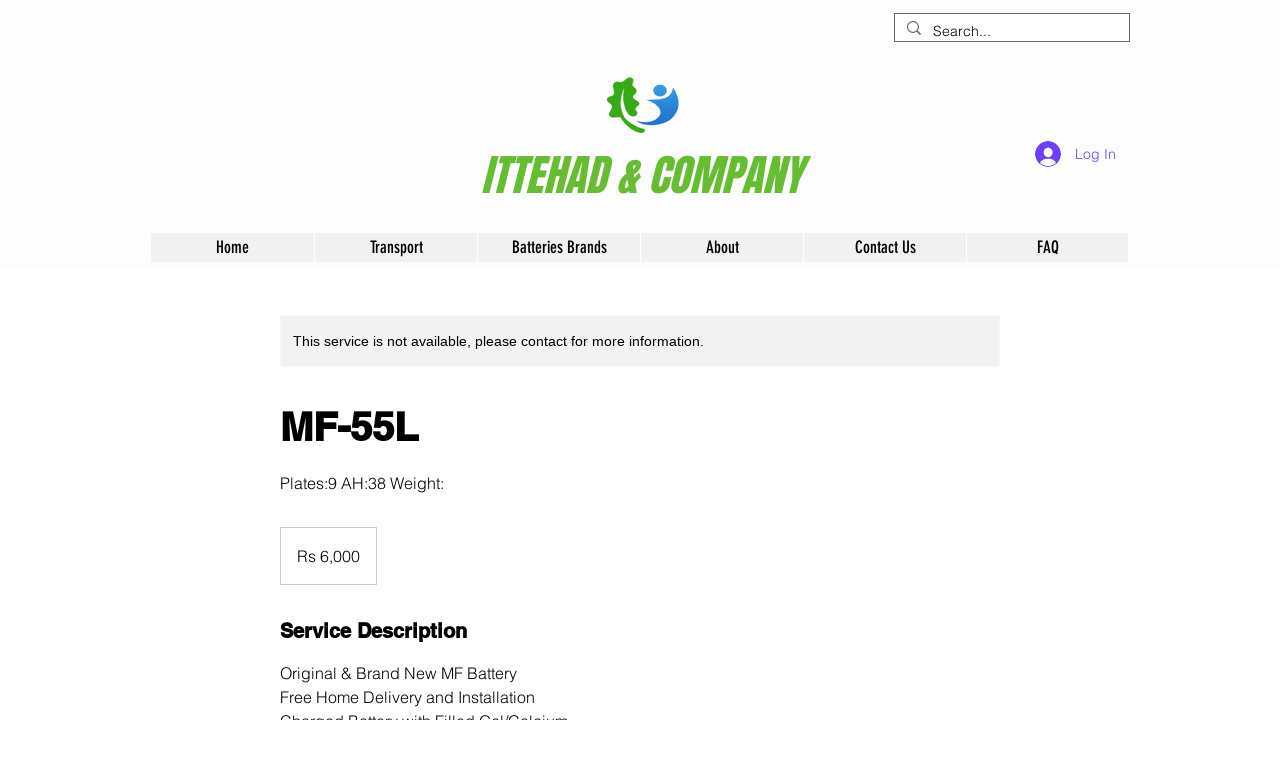

--- FILE ---
content_type: application/javascript
request_url: https://static.parastorage.com/services/bookings-service-details-widget/1.3355.0/BookingServicePageViewerWidgetNoCss.bundle.min.js
body_size: 110597
content:
!function(e,t){"object"==typeof exports&&"object"==typeof module?module.exports=t(require("@wix/image-kit"),require("react"),require("react-dom"),require("lodash")):"function"==typeof define&&define.amd?define(["imageClientApi","react","reactDOM","lodash"],t):"object"==typeof exports?exports.BookingServicePageViewerWidgetNoCss=t(require("@wix/image-kit"),require("react"),require("react-dom"),require("lodash")):e.BookingServicePageViewerWidgetNoCss=t(e.__imageClientApi__,e.React,e.ReactDOM,e._)}("undefined"!=typeof self?self:this,((e,t,o,r)=>(()=>{var n={24:e=>{"use strict";e.exports=Function.prototype.apply},75:(e,t,o)=>{"use strict";var r=o(9997),n=o(1742),i=o(6757),s=o(1233);e.exports=function(e,t,o){if(!e||"object"!=typeof e&&"function"!=typeof e)throw new i("`obj` must be an object or a function`");if("string"!=typeof t&&"symbol"!=typeof t)throw new i("`property` must be a string or a symbol`");if(arguments.length>3&&"boolean"!=typeof arguments[3]&&null!==arguments[3])throw new i("`nonEnumerable`, if provided, must be a boolean or null");if(arguments.length>4&&"boolean"!=typeof arguments[4]&&null!==arguments[4])throw new i("`nonWritable`, if provided, must be a boolean or null");if(arguments.length>5&&"boolean"!=typeof arguments[5]&&null!==arguments[5])throw new i("`nonConfigurable`, if provided, must be a boolean or null");if(arguments.length>6&&"boolean"!=typeof arguments[6])throw new i("`loose`, if provided, must be a boolean");var a=arguments.length>3?arguments[3]:null,l=arguments.length>4?arguments[4]:null,c=arguments.length>5?arguments[5]:null,u=arguments.length>6&&arguments[6],d=!!s&&s(e,t);if(r)r(e,t,{configurable:null===c&&d?d.configurable:!c,enumerable:null===a&&d?d.enumerable:!a,value:o,writable:null===l&&d?d.writable:!l});else{if(!u&&(a||l||c))throw new n("This environment does not support defining a property as non-configurable, non-writable, or non-enumerable.");e[t]=o}}},121:(e,t,o)=>{"use strict";o.r(t),o.d(t,{classes:()=>n,cssStates:()=>c,keyframes:()=>i,layers:()=>s,namespace:()=>r,st:()=>d,stVars:()=>a,style:()=>u,vars:()=>l});var r="ogEmCH9",n={root:"sNuEf8A",circle:"sZxK_0m"},i={rotate:"Spinner3958603069__rotate",dash:"Spinner3958603069__dash"},s={},a={},l={"wix-color-5":"--wix-color-5","wix-ui-tpa-spinner-path-color":"--wix-ui-tpa-spinner-path-color","wix-ui-tpa-spinner-diameter":"--wix-ui-tpa-spinner-diameter",diameter:"--Spinner3958603069-diameter"},c=o.stc.bind(null,r),u=o.sts.bind(null,r),d=u},134:(e,t,o)=>{"use strict";Object.defineProperty(t,"__esModule",{value:!0}),t.bodyOpenClassName=t.portalClassName=void 0;var r=Object.assign||function(e){for(var t=1;t<arguments.length;t++){var o=arguments[t];for(var r in o)Object.prototype.hasOwnProperty.call(o,r)&&(e[r]=o[r])}return e},n=function(){function e(e,t){for(var o=0;o<t.length;o++){var r=t[o];r.enumerable=r.enumerable||!1,r.configurable=!0,"value"in r&&(r.writable=!0),Object.defineProperty(e,r.key,r)}}return function(t,o,r){return o&&e(t.prototype,o),r&&e(t,r),t}}(),i=o(751),s=h(i),a=h(o(3202)),l=h(o(7598)),c=h(o(1592)),u=function(e){if(e&&e.__esModule)return e;var t={};if(null!=e)for(var o in e)Object.prototype.hasOwnProperty.call(e,o)&&(t[o]=e[o]);return t.default=e,t}(o(8720)),d=o(7148),p=h(d),f=o(1035);function h(e){return e&&e.__esModule?e:{default:e}}function m(e,t){if(!e)throw new ReferenceError("this hasn't been initialised - super() hasn't been called");return!t||"object"!=typeof t&&"function"!=typeof t?e:t}var y=t.portalClassName="ReactModalPortal",g=t.bodyOpenClassName="ReactModal__Body--open",b=d.canUseDOM&&void 0!==a.default.createPortal,v=function(e){return document.createElement(e)},w=function(){return b?a.default.createPortal:a.default.unstable_renderSubtreeIntoContainer};function E(e){return e()}var x=function(e){function t(){var e,o,n;!function(e,t){if(!(e instanceof t))throw new TypeError("Cannot call a class as a function")}(this,t);for(var i=arguments.length,l=Array(i),u=0;u<i;u++)l[u]=arguments[u];return o=n=m(this,(e=t.__proto__||Object.getPrototypeOf(t)).call.apply(e,[this].concat(l))),n.removePortal=function(){!b&&a.default.unmountComponentAtNode(n.node);var e=E(n.props.parentSelector);e&&e.contains(n.node)?e.removeChild(n.node):console.warn('React-Modal: "parentSelector" prop did not returned any DOM element. Make sure that the parent element is unmounted to avoid any memory leaks.')},n.portalRef=function(e){n.portal=e},n.renderPortal=function(e){var o=w()(n,s.default.createElement(c.default,r({defaultStyles:t.defaultStyles},e)),n.node);n.portalRef(o)},m(n,o)}return function(e,t){if("function"!=typeof t&&null!==t)throw new TypeError("Super expression must either be null or a function, not "+typeof t);e.prototype=Object.create(t&&t.prototype,{constructor:{value:e,enumerable:!1,writable:!0,configurable:!0}}),t&&(Object.setPrototypeOf?Object.setPrototypeOf(e,t):e.__proto__=t)}(t,e),n(t,[{key:"componentDidMount",value:function(){d.canUseDOM&&(b||(this.node=v("div")),this.node.className=this.props.portalClassName,E(this.props.parentSelector).appendChild(this.node),!b&&this.renderPortal(this.props))}},{key:"getSnapshotBeforeUpdate",value:function(e){return{prevParent:E(e.parentSelector),nextParent:E(this.props.parentSelector)}}},{key:"componentDidUpdate",value:function(e,t,o){if(d.canUseDOM){var r=this.props,n=r.isOpen,i=r.portalClassName;e.portalClassName!==i&&(this.node.className=i);var s=o.prevParent,a=o.nextParent;a!==s&&(s.removeChild(this.node),a.appendChild(this.node)),(e.isOpen||n)&&!b&&this.renderPortal(this.props)}}},{key:"componentWillUnmount",value:function(){if(d.canUseDOM&&this.node&&this.portal){var e=this.portal.state,t=Date.now(),o=e.isOpen&&this.props.closeTimeoutMS&&(e.closesAt||t+this.props.closeTimeoutMS);o?(e.beforeClose||this.portal.closeWithTimeout(),setTimeout(this.removePortal,o-t)):this.removePortal()}}},{key:"render",value:function(){return d.canUseDOM&&b?(!this.node&&b&&(this.node=v("div")),w()(s.default.createElement(c.default,r({ref:this.portalRef,defaultStyles:t.defaultStyles},this.props)),this.node)):null}}],[{key:"setAppElement",value:function(e){u.setElement(e)}}]),t}(i.Component);x.propTypes={isOpen:l.default.bool.isRequired,style:l.default.shape({content:l.default.object,overlay:l.default.object}),portalClassName:l.default.string,bodyOpenClassName:l.default.string,htmlOpenClassName:l.default.string,className:l.default.oneOfType([l.default.string,l.default.shape({base:l.default.string.isRequired,afterOpen:l.default.string.isRequired,beforeClose:l.default.string.isRequired})]),overlayClassName:l.default.oneOfType([l.default.string,l.default.shape({base:l.default.string.isRequired,afterOpen:l.default.string.isRequired,beforeClose:l.default.string.isRequired})]),appElement:l.default.oneOfType([l.default.instanceOf(p.default),l.default.instanceOf(d.SafeHTMLCollection),l.default.instanceOf(d.SafeNodeList),l.default.arrayOf(l.default.instanceOf(p.default))]),onAfterOpen:l.default.func,onRequestClose:l.default.func,closeTimeoutMS:l.default.number,ariaHideApp:l.default.bool,shouldFocusAfterRender:l.default.bool,shouldCloseOnOverlayClick:l.default.bool,shouldReturnFocusAfterClose:l.default.bool,preventScroll:l.default.bool,parentSelector:l.default.func,aria:l.default.object,data:l.default.object,role:l.default.string,contentLabel:l.default.string,shouldCloseOnEsc:l.default.bool,overlayRef:l.default.func,contentRef:l.default.func,id:l.default.string,overlayElement:l.default.func,contentElement:l.default.func},x.defaultProps={isOpen:!1,portalClassName:y,bodyOpenClassName:g,role:"dialog",ariaHideApp:!0,closeTimeoutMS:0,shouldFocusAfterRender:!0,shouldCloseOnEsc:!0,shouldCloseOnOverlayClick:!0,shouldReturnFocusAfterClose:!0,preventScroll:!1,parentSelector:function(){return document.body},overlayElement:function(e,t){return s.default.createElement("div",e,t)},contentElement:function(e,t){return s.default.createElement("div",e,t)}},x.defaultStyles={overlay:{position:"fixed",top:0,left:0,right:0,bottom:0,backgroundColor:"rgba(255, 255, 255, 0.75)"},content:{position:"absolute",top:"40px",left:"40px",right:"40px",bottom:"40px",border:"1px solid #ccc",background:"#fff",overflow:"auto",WebkitOverflowScrolling:"touch",borderRadius:"4px",outline:"none",padding:"20px"}},(0,f.polyfill)(x),t.default=x},155:e=>{"use strict";e.exports=EvalError},181:e=>{"use strict";var t=function(e){return e!=e};e.exports=function(e,o){return 0===e&&0===o?1/e==1/o:e===o||!(!t(e)||!t(o))}},216:(e,t,o)=>{"use strict";o.d(t,{r:()=>n});const r="data-",n=e=>{const t={};for(const o in e)e.hasOwnProperty(o)&&o.length>5&&o.startsWith(r)&&(t[o]=e[o]);return t}},250:(e,t,o)=>{"use strict";o.d(t,{A:()=>fe});var r,n,i,s,a=o(751),l=o.n(a),c=o(6180),u=o(3963),d=o(4283);!function(e){e.default="default",e.text="text"}(r||(r={})),function(e){e.default="default",e.error="error",e.alert="alert",e.wired="wired",e.success="success"}(n||(n={})),function(e){e.regular="regular",e.compact="compact"}(i||(i={})),function(e){e.icon="icon",e.text="text",e.button="button"}(s||(s={}));var p=o(1056),f=o(3237),h=o(1023),m=o(3439),y="onWEZ0D",g="sRPY86n",b="s__7E2Ttg",v="slkzfsf",w="s_bQKkV",E="sIVoqD6",x="s__2vHukJ",C="sjc_rkb",S=o.sts.bind(null,y);var A="oVT0HNS",O="sFd6esb",T="s__9RNBK4",N=o.sts.bind(null,A);const k=a.createContext({type:"default"}),P=k.Provider,_=k.Consumer;class I extends a.Component{constructor(){super(...arguments),this.textButtonDefaultProps={priority:h.I.primary},this.buttonDefaultProps={priority:p.dk.basic,size:p.Mp.tiny}}render(){const{children:e,type:t,...o}=this.props,i=t===r.text?m.Q:f.$,l=t===r.text?this.textButtonDefaultProps:this.buttonDefaultProps;return a.createElement(_,null,(({type:r})=>a.createElement("div",{className:N(O,{type:t,wired:r===n.wired},C),"data-hook":s.button},a.createElement(i,{className:N(T,{priority:o.priority||l.priority}),...l,...o},e))))}}I.displayName="SectionNotification.Button",I.defaultProps={type:r.default};var L=o(5530),R=o.n(L);class D extends a.Component{render(){return a.createElement("div",{className:R()(x,this.props.className),"data-hook":s.text},this.props.children)}}D.displayName="SectionNotification.Text";class M extends a.Component{render(){return a.createElement("div",{className:R()(E,this.props.className),"data-hook":s.icon,"aria-hidden":!0},this.props.icon)}}M.displayName="SectionNotification.Icon";var B=o(9528),F=o(8403);class V extends a.Component{constructor(e){super(e),this.contentId=(0,F.A)("section-notification-contents-wrapper_")}render(){const{children:e,type:t,className:o,size:r,"aria-label":i}=this.props,s=t===n.error,l=t===n.alert,c=t===n.wired,u=t===n.success,d=[],p=[];a.Children.forEach(e,(e=>{e&&e.type===I?p.push(e):d.push(e)}));const f=p.length?"group":s||u?"alert":"status";return a.createElement(B.UR,null,(({rtl:e})=>a.createElement("div",{className:S(g,{error:s,alert:l,rtl:e,size:r,wired:c,success:u},o),role:f,"data-error":s,"data-alert":l,"data-wired":c,"data-success":u,"data-hook":this.props["data-hook"],"aria-label":i,"aria-describedby":this.contentId},a.createElement("div",{className:b},a.createElement("div",{className:v,id:this.contentId},d),p?a.createElement(P,{value:{type:t}},a.createElement("div",{className:w},p)):null))))}}V.displayName="SectionNotification",V.defaultProps={type:n.default,size:i.regular},V.Text=D,V.Icon=M,V.Button=I;let j=function(e){return e.FULLY_BOOKED="FULLY_BOOKED",e.TOO_EARLY="TOO_EARLY",e.TOO_LATE="TOO_LATE",e.STARTED_AND_BOOKABLE="STARTED_AND_BOOKABLE",e.NOT_AVAILABLE="NOT_AVAILABLE",e}({});var W=o(4771),U=o(4015),H=o(7349),z=o(9209),Z=o(4942),G=o(3287),q=o(6518),K="ot2NsUO",$="sLiq6Xm",X="szn3Cv6",Y="sxdTUb9",J="svtbsAC",Q="sM_QEan",ee="sMMKXIQ",te=o.sts.bind(null,K);const oe="breadcrumb",re="breadcrumbButton";class ne extends a.Component{render(){const{className:e,items:t,showTrailOnMobileMode:o,onClick:r,"data-hook":n,"aria-label":i,"aria-labelledby":s}=this.props,l=t.map(((e,o)=>{const n={...e,onClick:()=>{r(e)}};return a.createElement(ie,{key:e.id,...n,isLast:o===t.length-1})})),c=a.createElement(ie,{...t[t.length-2],onClick:()=>{r({...t[t.length-2]})},mobileNoTrail:!0});return a.createElement(B.UR,null,(({mobile:t,rtl:r})=>a.createElement("nav",{className:te($,{rtl:r},e),"data-hook":n,"aria-label":i,"aria-labelledby":s,"data-mobile":!!t||void 0},a.createElement("ol",{className:X},t&&!o?c:l))))}}ne.displayName="Breadcrumbs",ne.defaultProps={showTrailOnMobileMode:!1};const ie=({value:e,href:t,onClick:o,isLast:r=!1,mobileNoTrail:n=!1})=>a.createElement(a.Fragment,null,a.createElement("li",{"data-hook":oe,className:Y,"aria-current":r?"page":void 0},n?a.createElement(m.Q,{as:"a",priority:h.I.secondary,href:t,className:J,prefixIcon:a.createElement(G.A,{"aria-hidden":!0}),"data-hook":re,onClick:o},e):r?a.createElement("span",{className:te(Q)},e):a.createElement(m.Q,{as:"a",priority:h.I.secondary,href:t,className:J,"data-hook":re,onClick:o},e)),r||n||a.createElement(q.A,{"aria-hidden":!0,className:ee}));let se=function(e){return e.ROOT="breadcrumbs-root",e}({}),ae=function(e){return e.HOME="home",e.SERVICE_LIST="service-list",e.CURRENT="current",e}({});var le="o__6d7YtX",ce="s__04tfLr",ue=o.sts.bind(null,le);const de=e=>{let{breadcrumbsViewModel:t}=e;const{t:o}=(0,H.B)(),r=o("app.breadcrumbs.home.label"),n=o("app.breadcrumbs.service-list.label"),{homeUrl:i,serviceListUrl:s,serviceName:a}=t,c=[{id:ae.HOME,value:r,href:i},{id:ae.SERVICE_LIST,value:n,href:s},{id:ae.CURRENT,value:a,href:""}];return l().createElement(ne,{items:c,showTrailOnMobileMode:!0,"data-hook":se.ROOT,className:ue(ce)})};var pe=o(3459);const fe=e=>{let{viewModel:t,className:o,children:r}=e;const{t:i}=(0,H.B)(),s=(0,W.t)(),{experiments:a}=(0,z.W)(),{isRTL:p}=(0,Z.v)(),f=a.enabled(pe.j6);return l().createElement(d.h$,{value:u.qw.BODY},l().createElement("section",{"aria-label":i("body-aria-label.service-name-details",{serviceName:t.serviceName}),className:(0,c.st)(c.classes.root,{alignment:s.get(U.Ay.bodyAlignment),columnAlignment:s.get(U.Ay.columnPosition),isRTL:p},o),"data-hook":"body"},l().createElement("div",{className:c.classes.columnWrapper},t.breadcrumbsViewModel&&f&&l().createElement("div",{className:c.classes.breadcrumbsWrapper},l().createElement(de,{breadcrumbsViewModel:t.breadcrumbsViewModel})),t.messageType&&l().createElement("div",{role:"status","data-hook":"no-book-button-message",className:c.classes.notificationBanner},l().createElement(V,{type:n.wired,className:(0,c.st)(c.classes.sectionNotification)},l().createElement(V.Text,null,(e=>{const o=a.enabled("specs.bookings.showDefaultValue");switch(e){case j.FULLY_BOOKED:return o?s.get(U.Ay.fullCourseMessageText)||s.getDefaultValue(U.Ay.fullCourseMessageText):s.get(U.Ay.fullCourseMessageText);case j.TOO_EARLY:return i("app.widget.uou-messages.book-is-not-open-yet",{timeUntilServiceIsOpen:t.timeUntilServiceIsOpen});case j.STARTED_AND_BOOKABLE:return o?s.get(U.Ay.bookStartedCourseMessageText)||s.getDefaultValue(U.Ay.bookStartedCourseMessageText):s.get(U.Ay.bookStartedCourseMessageText);case j.TOO_LATE:return o?s.get(U.Ay.unBookableCourseMessageText)||s.getDefaultValue(U.Ay.unBookableCourseMessageText):s.get(U.Ay.unBookableCourseMessageText);case j.NOT_AVAILABLE:default:return o?s.get(U.Ay.serviceUnavailableMessageText)||s.getDefaultValue(U.Ay.serviceUnavailableMessageText):s.get(U.Ay.serviceUnavailableMessageText)}})(t.messageType)))),l().createElement("div",{"data-hook":"body-children-wrapper"},r))))}},261:(e,t,o)=>{"use strict";e.exports=o(4505)},287:(e,t,o)=>{"use strict";o.d(t,{fi:()=>s,x:()=>a});var r=o(751),n=o.n(r);const i=n().createContext({isPendingApprovalFlow:!1}),s=(i.Consumer,i.Provider),a=()=>n().useContext(i)},295:(e,t,o)=>{"use strict";o.r(t),o.d(t,{classes:()=>n,cssStates:()=>c,keyframes:()=>i,layers:()=>s,namespace:()=>r,st:()=>d,stVars:()=>a,style:()=>u,vars:()=>l});var r="o__9XMfDf",n={root:"sqsCiMC",hasIcon:"sB_IMo9",affixIcon:"sPqkjfP","prefix-icon":"skPtbn8","suffix-icon":"sRuZ_pT"},i={},s={},a={},l={"wix-color-38":"--wix-color-38","wix-color-41":"--wix-color-41","wix-color-44":"--wix-color-44","wix-color-39":"--wix-color-39","wix-color-42":"--wix-color-42","wix-color-45":"--wix-color-45","wix-color-40":"--wix-color-40","wix-color-43":"--wix-color-43","wix-color-46":"--wix-color-46","wix-color-47":"--wix-color-47","wix-color-50":"--wix-color-50","wix-color-53":"--wix-color-53","wix-color-48":"--wix-color-48","wix-color-51":"--wix-color-51","wix-color-54":"--wix-color-54","wix-color-49":"--wix-color-49","wix-color-52":"--wix-color-52","wix-color-55":"--wix-color-55","wix-color-5":"--wix-color-5","wix-color-1":"--wix-color-1","wix-color-29":"--wix-color-29","wix-ui-tpa-button-main-text-color":"--wix-ui-tpa-button-main-text-color","wix-ui-tpa-button-main-background-color":"--wix-ui-tpa-button-main-background-color","wix-ui-tpa-button-hover-background-color":"--wix-ui-tpa-button-hover-background-color","wix-ui-tpa-button-main-text-font":"--wix-ui-tpa-button-main-text-font","wix-ui-tpa-button-hover-text-font":"--wix-ui-tpa-button-hover-text-font","wix-ui-tpa-button-main-border-color":"--wix-ui-tpa-button-main-border-color","wix-ui-tpa-button-hover-border-color":"--wix-ui-tpa-button-hover-border-color","wix-ui-tpa-button-main-border-width":"--wix-ui-tpa-button-main-border-width","wix-ui-tpa-button-main-border-radius":"--wix-ui-tpa-button-main-border-radius","wix-ui-tpa-button-hover-text-color":"--wix-ui-tpa-button-hover-text-color","wix-ui-tpa-button-disabled-background-color":"--wix-ui-tpa-button-disabled-background-color","wix-ui-tpa-button-padding-inline-start":"--wix-ui-tpa-button-padding-inline-start","wix-ui-tpa-button-padding-inline-end":"--wix-ui-tpa-button-padding-inline-end","wix-ui-tpa-button-padding-block-start":"--wix-ui-tpa-button-padding-block-start","wix-ui-tpa-button-padding-block-end":"--wix-ui-tpa-button-padding-block-end","wix-ui-tpa-button-disabled-text-color":"--wix-ui-tpa-button-disabled-text-color","wix-ui-tpa-button-disabled-border-color":"--wix-ui-tpa-button-disabled-border-color","wix-ui-tpa-button-min-width":"--wix-ui-tpa-button-min-width","wix-ui-tpa-button-column-gap":"--wix-ui-tpa-button-column-gap","wix-ui-tpa-button-hover-text-font-text-decoration":"--wix-ui-tpa-button-hover-text-font-text-decoration"},c=o.stc.bind(null,r),u=o.sts.bind(null,r),d=u},335:(e,t,o)=>{"use strict";o.d(t,{J:()=>r});const r={"wst-button-primary-background-color":"wst-button-primary-background-color","wst-button-primary-border-left-color":"wst-button-primary-border-left-color","wst-button-primary-border-right-color":"wst-button-primary-border-right-color","wst-button-primary-border-top-color":"wst-button-primary-border-top-color","wst-button-primary-border-bottom-color":"wst-button-primary-border-bottom-color","wst-button-primary-color":"wst-button-primary-color","wst-button-primary-text-highlight":"wst-button-primary-text-highlight","wst-button-secondary-background-color":"wst-button-secondary-background-color","wst-button-secondary-border-left-color":"wst-button-secondary-border-left-color","wst-button-secondary-border-right-color":"wst-button-secondary-border-right-color","wst-button-secondary-border-top-color":"wst-button-secondary-border-top-color","wst-button-secondary-border-bottom-color":"wst-button-secondary-border-bottom-color","wst-button-secondary-color":"wst-button-secondary-color","wst-button-secondary-text-highlight":"wst-button-secondary-text-highlight","wst-button-tertiary-background-color":"wst-button-tertiary-background-color","wst-button-tertiary-border-left-color":"wst-button-tertiary-border-left-color","wst-button-tertiary-border-right-color":"wst-button-tertiary-border-right-color","wst-button-tertiary-border-top-color":"wst-button-tertiary-border-top-color","wst-button-tertiary-border-bottom-color":"wst-button-tertiary-border-bottom-color","wst-button-tertiary-color":"wst-button-tertiary-color","wst-button-tertiary-text-highlight":"wst-button-tertiary-text-highlight","wst-button-primary-font":"wst-button-primary-font","wst-button-primary-font-family":"wst-button-primary-font-family","wst-button-primary-font-size":"wst-button-primary-font-size","wst-button-primary-font-style":"wst-button-primary-font-style","wst-button-primary-font-weight":"wst-button-primary-font-weight","wst-button-primary-text-decoration":"wst-button-primary-text-decoration","wst-button-primary-text-transform":"wst-button-primary-text-transform","wst-button-primary-letter-spacing":"wst-button-primary-letter-spacing","wst-button-primary-line-height":"wst-button-primary-line-height","wst-button-primary-text-shadow":"wst-button-primary-text-shadow","wst-button-primary-box-shadow":"wst-button-primary-box-shadow","wst-button-primary-border-left-width":"wst-button-primary-border-left-width","wst-button-primary-border-right-width":"wst-button-primary-border-right-width","wst-button-primary-border-top-width":"wst-button-primary-border-top-width","wst-button-primary-border-bottom-width":"wst-button-primary-border-bottom-width","wst-button-primary-border-left-style":"wst-button-primary-border-left-style","wst-button-primary-border-right-style":"wst-button-primary-border-right-style","wst-button-primary-border-top-style":"wst-button-primary-border-top-style","wst-button-primary-border-bottom-style":"wst-button-primary-border-bottom-style","wst-button-primary-padding-bottom":"wst-button-primary-padding-bottom","wst-button-primary-padding-top":"wst-button-primary-padding-top","wst-button-primary-padding-left":"wst-button-primary-padding-left","wst-button-primary-padding-right":"wst-button-primary-padding-right","wst-button-primary-border-top-left-radius":"wst-button-primary-border-top-left-radius","wst-button-primary-border-top-right-radius":"wst-button-primary-border-top-right-radius","wst-button-primary-border-bottom-left-radius":"wst-button-primary-border-bottom-left-radius","wst-button-primary-border-bottom-right-radius":"wst-button-primary-border-bottom-right-radius","wst-button-primary-column-gap":"wst-button-primary-column-gap","wst-button-primary-row-gap":"wst-button-primary-row-gap","wst-button-primary-justify-content":"wst-button-primary-justify-content","wst-button-secondary-font":"wst-button-secondary-font","wst-button-secondary-font-family":"wst-button-secondary-font-family","wst-button-secondary-font-size":"wst-button-secondary-font-size","wst-button-secondary-font-style":"wst-button-secondary-font-style","wst-button-secondary-font-weight":"wst-button-secondary-font-weight","wst-button-secondary-text-decoration":"wst-button-secondary-text-decoration","wst-button-secondary-text-transform":"wst-button-secondary-text-transform","wst-button-secondary-letter-spacing":"wst-button-secondary-letter-spacing","wst-button-secondary-line-height":"wst-button-secondary-line-height","wst-button-secondary-text-shadow":"wst-button-secondary-text-shadow","wst-button-secondary-box-shadow":"wst-button-secondary-box-shadow","wst-button-secondary-border-left-width":"wst-button-secondary-border-left-width","wst-button-secondary-border-right-width":"wst-button-secondary-border-right-width","wst-button-secondary-border-top-width":"wst-button-secondary-border-top-width","wst-button-secondary-border-bottom-width":"wst-button-secondary-border-bottom-width","wst-button-secondary-border-left-style":"wst-button-secondary-border-left-style","wst-button-secondary-border-right-style":"wst-button-secondary-border-right-style","wst-button-secondary-border-top-style":"wst-button-secondary-border-top-style","wst-button-secondary-border-bottom-style":"wst-button-secondary-border-bottom-style","wst-button-secondary-padding-bottom":"wst-button-secondary-padding-bottom","wst-button-secondary-padding-top":"wst-button-secondary-padding-top","wst-button-secondary-padding-left":"wst-button-secondary-padding-left","wst-button-secondary-padding-right":"wst-button-secondary-padding-right","wst-button-secondary-border-top-left-radius":"wst-button-secondary-border-top-left-radius","wst-button-secondary-border-top-right-radius":"wst-button-secondary-border-top-right-radius","wst-button-secondary-border-bottom-left-radius":"wst-button-secondary-border-bottom-left-radius","wst-button-secondary-border-bottom-right-radius":"wst-button-secondary-border-bottom-right-radius","wst-button-secondary-column-gap":"wst-button-secondary-column-gap","wst-button-secondary-row-gap":"wst-button-secondary-row-gap","wst-button-secondary-justify-content":"wst-button-secondary-justify-content","wst-button-tertiary-font":"wst-button-tertiary-font","wst-button-tertiary-font-family":"wst-button-tertiary-font-family","wst-button-tertiary-font-size":"wst-button-tertiary-font-size","wst-button-tertiary-font-style":"wst-button-tertiary-font-style","wst-button-tertiary-font-weight":"wst-button-tertiary-font-weight","wst-button-tertiary-text-decoration":"wst-button-tertiary-text-decoration","wst-button-tertiary-text-transform":"wst-button-tertiary-text-transform","wst-button-tertiary-letter-spacing":"wst-button-tertiary-letter-spacing","wst-button-tertiary-line-height":"wst-button-tertiary-line-height","wst-button-tertiary-text-shadow":"wst-button-tertiary-text-shadow","wst-button-tertiary-box-shadow":"wst-button-tertiary-box-shadow","wst-button-tertiary-border-left-width":"wst-button-tertiary-border-left-width","wst-button-tertiary-border-right-width":"wst-button-tertiary-border-right-width","wst-button-tertiary-border-top-width":"wst-button-tertiary-border-top-width","wst-button-tertiary-border-bottom-width":"wst-button-tertiary-border-bottom-width","wst-button-tertiary-border-left-style":"wst-button-tertiary-border-left-style","wst-button-tertiary-border-right-style":"wst-button-tertiary-border-right-style","wst-button-tertiary-border-top-style":"wst-button-tertiary-border-top-style","wst-button-tertiary-border-bottom-style":"wst-button-tertiary-border-bottom-style","wst-button-tertiary-padding-bottom":"wst-button-tertiary-padding-bottom","wst-button-tertiary-padding-top":"wst-button-tertiary-padding-top","wst-button-tertiary-padding-left":"wst-button-tertiary-padding-left","wst-button-tertiary-padding-right":"wst-button-tertiary-padding-right","wst-button-tertiary-border-top-left-radius":"wst-button-tertiary-border-top-left-radius","wst-button-tertiary-border-top-right-radius":"wst-button-tertiary-border-top-right-radius","wst-button-tertiary-border-bottom-left-radius":"wst-button-tertiary-border-bottom-left-radius","wst-button-tertiary-border-bottom-right-radius":"wst-button-tertiary-border-bottom-right-radius","wst-button-tertiary-column-gap":"wst-button-tertiary-column-gap","wst-button-tertiary-row-gap":"wst-button-tertiary-row-gap","wst-button-tertiary-justify-content":"wst-button-tertiary-justify-content"}},345:e=>{"use strict";var t=function(){};e.exports=t},422:(e,t,o)=>{"use strict";o.d(t,{s:()=>m});var r=o(751),n=o(9358);const i=e=>{const{children:t,vertical:o}=e,i=!!t;return r.createElement("div",{className:(0,n.st)(n.classes.root,{vertical:o&&!i,customDivider:i},e.className),"data-hook":e["data-hook"]},t)};i.displayName="CoreDivider";var s=o(2078),a=o(6340),l=o.n(a),c=o(2869),u=o.n(c);const d=(e=null)=>({id:e&&(e.id||0===e.id)?e.id:l()("Option"),isDisabled:!1,isSelectable:!0,unavailable:!1,value:null,render:e=>e,role:"option",...e}),p=e=>e%2==0,f=e=>e%2==1,h=(e,t)=>{const o=(e=>new RegExp(`(${e.replace(/ /g,"|")})`,"gi"))(t.trim().replace(/[-\/\\^$*+?.()|[\]{}]/g,"\\$&"));const n=e.value.split(o),i=""===n[0]?p:f,a=u()(n).map(((e,t)=>i(t)?r.createElement("mark",{className:s.classes.highlight,key:t},e):r.createElement("span",{className:s.classes.nonHighlight,key:t},e)));return d({id:e.id,isDisabled:e.isDisabled,isSelectable:e.isSelectable,value:e.value,render:()=>e.render(a)})},m={create:d,createDivider:({className:e,value:t}={})=>d({id:l()("Divider"),isDisabled:!1,isSelectable:!1,"aria-hidden":!0,render:t?()=>r.createElement(i,{className:e},t):()=>r.createElement(i,{className:e})}),createHighlighted:(e,t)=>e.value&&t?h(e,t):e}},469:(e,t,o)=>{"use strict";var r=o(9691);e.exports=Function.prototype.bind||r},490:(e,t,o)=>{"use strict";o.r(t),o.d(t,{classes:()=>n,cssStates:()=>c,keyframes:()=>i,layers:()=>s,namespace:()=>r,st:()=>d,stVars:()=>a,style:()=>u,vars:()=>l});var r="o__3pt5PJ",n={root:"sFsSWy6"},i={},s={},a={},l={},c=o.stc.bind(null,r),u=o.sts.bind(null,r),d=u},593:e=>{"use strict";e.exports=Error},619:(e,t,o)=>{e.exports=o(6920)},714:(e,t,o)=>{"use strict";var r,n=o(7196),i=o(1233);try{r=[].__proto__===Array.prototype}catch(e){if(!e||"object"!=typeof e||!("code"in e)||"ERR_PROTO_ACCESS"!==e.code)throw e}var s=!!r&&i&&i(Object.prototype,"__proto__"),a=Object,l=a.getPrototypeOf;e.exports=s&&"function"==typeof s.get?n([s.get]):"function"==typeof l&&function(e){return l(null==e?e:a(e))}},743:(e,t,o)=>{"use strict";var r;o.d(t,{t:()=>r}),function(e){e.regular="regular",e.slim="slim"}(r||(r={}))},751:e=>{"use strict";e.exports=t},774:(e,t,o)=>{"use strict";t.__esModule=!0;var r=i(o(751)),n=i(o(5870));function i(e){return e&&e.__esModule?e:{default:e}}t.default=r.default.createContext||n.default,e.exports=t.default},788:(e,t,o)=>{var r=o(3735),n=o(5382),i=o(7331),s=o(6725),a=o(5219),l=o(9146),c=Date.prototype.getTime;function u(e,t,o){var f=o||{};return!!(f.strict?i(e,t):e===t)||(!e||!t||"object"!=typeof e&&"object"!=typeof t?f.strict?i(e,t):e==t:function(e,t,o){var i,f;if(typeof e!=typeof t)return!1;if(d(e)||d(t))return!1;if(e.prototype!==t.prototype)return!1;if(n(e)!==n(t))return!1;var h=s(e),m=s(t);if(h!==m)return!1;if(h||m)return e.source===t.source&&a(e)===a(t);if(l(e)&&l(t))return c.call(e)===c.call(t);var y=p(e),g=p(t);if(y!==g)return!1;if(y||g){if(e.length!==t.length)return!1;for(i=0;i<e.length;i++)if(e[i]!==t[i])return!1;return!0}if(typeof e!=typeof t)return!1;try{var b=r(e),v=r(t)}catch(e){return!1}if(b.length!==v.length)return!1;for(b.sort(),v.sort(),i=b.length-1;i>=0;i--)if(b[i]!=v[i])return!1;for(i=b.length-1;i>=0;i--)if(!u(e[f=b[i]],t[f],o))return!1;return!0}(e,t,f))}function d(e){return null==e}function p(e){return!(!e||"object"!=typeof e||"number"!=typeof e.length)&&("function"==typeof e.copy&&"function"==typeof e.slice&&!(e.length>0&&"number"!=typeof e[0]))}e.exports=u},802:e=>{"use strict";e.exports=Object},844:(e,t,o)=>{"use strict";o.r(t),o.d(t,{customCssVars:()=>w,default:()=>v,fontValueFix:()=>u});var r=o(2155),n=o(1322),i=o(2036),s=o(921),a=o(5079),l=o(1839),c=o(7147);const u=(e,t)=>{const{value:o,...r}=e({textPresets:t});return{...r}},d=e=>({type:s.N.Boolean,getDefaultValue:()=>e,metadata:{type:r.s.booleanValue,defaultValue:{type:"static",value:e}}}),p=(e,t)=>({type:s.N.Number,getDefaultValue:()=>t,metadata:{type:e,defaultValue:{type:"static",value:t}}}),f=(e,t)=>({inheritDesktop:!1,...p(e,t)}),h=(e,t,o)=>({type:s.N.Number,getDefaultValue:e=>{let{isMobile:r}=e;return r?t:o},inheritDesktop:!1,metadata:{type:e,defaultValue:{type:"static",value:o},mobileDefaultValue:{type:"static",value:t}}}),m=(e,t,o)=>({type:s.N.Color,getDefaultValue:(0,a.N)(t),metadata:{type:e,defaultValue:(0,n.kq)(o)}}),y=(e,t,o,r)=>({type:s.N.Color,getDefaultValue:(0,a.N)(t,o),metadata:{type:e,defaultValue:(0,n.kq)(r)}}),g=(e,t,o)=>({type:s.N.Font,getDefaultValue:(0,l.ro)(e,t),metadata:{type:r.s.font,defaultValue:(0,n.gY)(o)}}),b=(e,t,o,i)=>({type:s.N.Font,getDefaultValue:r=>{let{textPresets:n,isMobile:i}=r;return u((0,l.ro)(e,{size:i?t:o}),n)},metadata:{type:r.s.font,defaultValue:(0,n.gY)(i),mobileDefaultValue:(0,n.gY)(i)}}),v=(0,c.D)({sectionTitleBookButtonVisibility:d(!1),sectionSchedulingBookButtonVisibility:d(!0),sectionContactBookButtonVisibility:d(!1),sectionDescriptionBookButtonVisibility:d(!1),sectionDetailsBookButtonVisibility:d(!0),sectionGalleryBookButtonVisibility:d(!1),sectionPluginBookButtonVisibility:d(!1),sectionPolicyBookButtonVisibility:d(!1),sectionTitleVisibility:d(!0),sectionSchedulingVisibility:d(!0),sectionContactVisibility:d(!0),sectionDescriptionVisibility:d(!0),sectionDetailsVisibility:d(!0),sectionGalleryVisibility:d(!0),sectionPluginVisibility:d(!0),sectionPolicyVisibility:d(!0),sectionTitleDivider:d(!0),sectionSchedulingDivider:d(!0),sectionContactDivider:d(!0),sectionDescriptionDivider:d(!0),sectionDetailsDivider:d(!0),sectionGalleryDivider:d(!0),sectionPluginDivider:d(!0),sectionPolicyDivider:d(!0),headerVisibility:d(!0),headerTitleVisibility:d(!1),headerImageVisibility:d(!0),headerBookButtonVisibility:d(!1),sidebarVisibility:d(!1),onlineBadgeVisibility:d(!0),serviceTitleVisibility:d(!0),serviceTaglineVisibility:d(!0),detailsDurationVisibility:d(!0),detailsPriceVisibility:d(!0),detailsLocationVisibility:d(!0),businessEmailVisibility:d(!0),businessPhoneNumberVisibility:d(!0),businessAddressVisibility:d(!0),locationNameVisibility:d(!1),scheduleDurationVisibility:d(!0),scheduleStaffVisibility:d(!0),courseAvailability:d(!0),showBreadcrumbs:d(!1),headerHeight:h(r.s.height,220,360),headerSidePadding:f(r.s.padding,20),headerImageOpacity:p(r.s.opacity,100),headerImageBackgroundColor:m(r.s.backgroundColor,"color-5",i.zs.WstSecondaryBackgroundColor),bodyBackgroundColor:m(r.s.backgroundColor,"color-1",i.zs.WstPrimaryBackgroundColor),headerBackgroundColor:m(r.s.backgroundColor,"color-5",i.zs.WstParagraph2Color),headerTitleFont:b("Page-title",32,40,i.bj.WstHeading2Font),headerTitleColor:m(r.s.color,"color-1",i.zs.WstPrimaryBackgroundColor),bodySectionTitleFont:g("Page-title",{size:20},i.bj.WstHeading2Font),bodySectionTitleColor:m(r.s.color,"color-5",i.zs.WstHeading2Color),bodyTextFont:b("Body-M",14,16,i.bj.WstParagraph2Font),bodyTextColor:m(r.s.color,"color-5",i.zs.WstParagraph2Color),courseAvailabilityTextFont:b("Body-M",14,16,i.bj.WstParagraph2Font),courseAvailabilityTextColor:m(r.s.color,"color-5",i.zs.WstParagraph2Color),bodySidePadding:f(r.s.padding,20),firstSectionSpaceFromTheTop:f(r.s.marginTop,48),bodySpaceBetweenSections:f(r.s.gap,32),sidebarBackgroundColor:m(r.s.backgroundColor,"color-1",i.zs.WstPrimaryBackgroundColor),sidebarTitleColor:m(r.s.color,"color-5",i.zs.WstParagraph2Color),sidebarTitleFont:g("Page-title",{size:20},i.bj.WstHeading2Font),sidebarTextColor:m(r.s.color,"color-5",i.zs.WstParagraph2Color),sidebarTextFont:b("Body-M",14,16,i.bj.WstParagraph2Font),sidebarServiceTitleColor:m(r.s.color,"color-5",i.zs.WstParagraph2Color),sidebarServiceTitleFont:b("Page-title",32,40,i.bj.WstHeading1Font),sidebarServiceTaglineColor:m(r.s.color,"color-5",i.zs.WstParagraph2Color),sidebarServiceTaglineFont:b("Body-M",14,16,i.bj.WstParagraph2Font),sidebarWidth:p(r.s.width,30),sidebarSidePadding:f(r.s.padding,20),sidebarSideSpacing:f(r.s.gap,0),sidebarSpaceFromTheTop:f(r.s.marginTop,48),backgroundColor:m(r.s.backgroundColor,"color-5",i.zs.WstSecondaryBackgroundColor),detailsInnerPadding:f(r.s.padding,16),detailsBoxFont:b("Body-M",14,16,i.bj.WstParagraph2Font),detailsBoxTextColor:m(r.s.color,"color-5",i.zs.WstParagraph2Color),detailsBoxColor:y(r.s.backgroundColor,"color-1",0,i.zs.WstPrimaryBackgroundColor),detailsBoxBorderColor:y(r.s.borderColor,"color-5",.2,i.zs.WstSystemLine1Color),detailsBoxBorderWidth:p(r.s.borderWidth,1),sidebarButtonTextColor:m(r.s.color,"color-1",i.zs.WstPrimaryBackgroundColor),sidebarButtonTextFont:b("Body-M",14,16,i.bj.WstParagraph2Font),sidebarButtonBackgroundColor:m(r.s.backgroundColor,"color-8",i.zs.WstLinksAndActionsColor),sidebarButtonBorderColor:m(r.s.borderColor,"color-8",i.zs.WstLinksAndActionsColor),sidebarButtonBorderWidth:p(r.s.borderWidth,0),sidebarButtonCornerRadius:p(r.s.borderRadius,1),sidebarButtonHoverTextColor:m(r.s.color,"color-1",i.zs.WstPrimaryBackgroundColor),sidebarButtonHoverBackgroundColor:m(r.s.backgroundColor,"color-8",i.zs.WstLinksAndActionsColor),sidebarButtonHoverBorderColor:m(r.s.borderColor,"color-8",i.zs.WstLinksAndActionsColor),bodyButtonTextColor:m(r.s.color,"color-1",i.zs.WstButtonPrimaryColor),bodyButtonTextFont:b("Body-M",14,16,i.bj.WstParagraph2Font),bodyButtonBackgroundColor:y(r.s.backgroundColor,"color-8",1,i.zs.WstButtonSecondaryBackgroundColor),bodyButtonBorderColor:y(r.s.borderColor,"color-8",1,i.zs.WstButtonPrimaryBorderBottomColor),bodyButtonBorderWidth:p(r.s.borderWidth,0),bodyButtonCornerRadius:p(r.s.borderRadius,0),bodyButtonHoverTextColor:m(r.s.color,"color-1",i.zs.WstButtonPrimaryColor),bodyButtonHoverBackgroundColor:m(r.s.backgroundColor,"color-8",i.zs.WstButtonSecondaryBackgroundColor),bodyButtonHoverBorderColor:m(r.s.borderColor,"color-8",i.zs.WstButtonPrimaryBorderBottomColor),headerButtonTextColor:m(r.s.color,"color-5",i.zs.WstParagraph2Color),headerButtonTextFont:b("Body-M",14,16,i.bj.WstParagraph2Font),headerButtonBackgroundColor:m(r.s.backgroundColor,"color-1",i.zs.WstPrimaryBackgroundColor),headerButtonBorderColor:m(r.s.borderColor,"color-1",i.zs.WstPrimaryBackgroundColor),headerButtonBorderWidth:p(r.s.borderWidth,0),headerButtonCornerRadius:p(r.s.borderRadius,0),headerButtonHoverTextColor:m(r.s.color,"color-5",i.zs.WstParagraph2Color),headerButtonHoverBackgroundColor:m(r.s.backgroundColor,"color-1",i.zs.WstPrimaryBackgroundColor),headerButtonHoverBorderColor:m(r.s.borderColor,"color-1",i.zs.WstPrimaryBackgroundColor),bodyDividerWidth:p(r.s.borderWidth,1),detailsBoxBorderRadius:p(r.s.borderRadius,0),bodyDividerColor:y(r.s.borderColor,"color-5",.2,i.zs.WstSystemLine1Color),bodyServiceTitleFont:b("Page-title",32,40,i.bj.WstHeading2Font),bodyServiceTitleColor:m(r.s.color,"color-5",i.zs.WstHeading2Color),bodyServiceTaglineFont:b("Body-M",14,16,i.bj.WstParagraph2Font),bodyServiceTaglineColor:m(r.s.color,"color-5",i.zs.WstParagraph2Color),scheduleBoxPadding:h(r.s.padding,20,28),scheduleBackgroundColor:y(r.s.backgroundColor,"color-1",0,i.zs.WstPrimaryBackgroundColor),scheduleBorderColor:y(r.s.borderColor,"color-5",.2,i.zs.WstSystemLine1Color),scheduleBorderWidth:p(r.s.borderWidth,1),scheduleBorderRadius:p(r.s.borderRadius,0),scheduleDividerColor:y(r.s.borderColor,"color-5",.2,i.zs.WstSystemLine1Color),scheduleDividerWidth:p(r.s.borderWidth,1),scheduleDatesFont:b("Body-M",14,16,i.bj.WstParagraph2Font),scheduleDatesColor:m(r.s.color,"color-5",i.zs.WstParagraph2Color),scheduleHoursFont:b("Body-M",14,16,i.bj.WstParagraph2Font),scheduleHoursColor:m(r.s.color,"color-5",i.zs.WstParagraph2Color),scheduleDetailsFont:g("Body-M",{size:14},i.bj.WstParagraph2Font),scheduleDetailsColor:m(r.s.color,"color-4",i.zs.WstShade3Color),scheduleLinkFont:b("Body-M",14,16,i.bj.WstParagraph2Font),scheduleLinkColor:m(r.s.color,"color-8",i.zs.WstLinksAndActionsColor),galleryMasonryItemSpacing:f(r.s.gap,12),galleryMasonryItemBorderWidth:p(r.s.borderWidth,0),galleryMasonryItemRadius:p(r.s.borderRadius,0),galleryMasonryItemBorderColor:y(r.s.borderColor,"color-5",.2,i.zs.WstSystemLine1Color),galleryGridItemSpacing:f(r.s.gap,12),galleryGridItemBorderWidth:p(r.s.borderWidth,0),galleryGridItemRadius:p(r.s.borderRadius,0),galleryGridItemBorderColor:y(r.s.borderColor,"color-5",.2,i.zs.WstSystemLine1Color),gallerySliderItemSpacing:f(r.s.gap,12),gallerySliderItemBorderWidth:p(r.s.borderWidth,0),gallerySliderItemRadius:p(r.s.borderRadius,0),gallerySliderItemBorderColor:y(r.s.borderColor,"color-5",.2,i.zs.WstSystemLine1Color),gallerySliderArrowColor:m(r.s.color,"color-5",i.zs.WstParagraph2Color),mobileServiceTitleFontSize:p(r.s.fontSize,32),mobileServiceTaglineFontSize:p(r.s.fontSize,14),mobileSectionTitleFontSize:p(r.s.fontSize,20),mobileTextFontSize:p(r.s.fontSize,14),mobileButtonTextSize:p(r.s.fontSize,14),mobileHeaderTitleFontSize:p(r.s.fontSize,32),mobileHeaderButtonTextSize:p(r.s.fontSize,14),mobileDetailsBoxFontSize:p(r.s.fontSize,14),mobileScheduleDatesFontSize:p(r.s.fontSize,14),mobileScheduleHoursFontSize:p(r.s.fontSize,14),mobileScheduleDetailsFontSize:p(r.s.fontSize,14),mobileScheduleLinkFontSize:p(r.s.fontSize,14)}),w=e=>{let{styleParams:t}=e;const o=function(e,o){return void 0===o&&(o="block"),t.booleans[e]?o:"none"},r=e=>t.booleans[e]?t.numbers.bodySpaceBetweenSections:0;return{headerDisplay:o("headerVisibility","flex"),headerTitleDisplay:o("headerTitleVisibility"),headerImageDisplay:o("headerImageVisibility"),headerBookButtonDisplay:o("headerBookButtonVisibility"),sidebarDisplay:o("sidebarVisibility"),onlineBadgeDisplay:o("onlineBadgeVisibility"),serviceTitleDisplay:o("serviceTitleVisibility"),serviceTaglineDisplay:o("serviceTaglineVisibility"),detailsDurationDisplay:o("detailsDurationVisibility"),detailsPriceDisplay:o("detailsPriceVisibility"),detailsLocationDisplay:o("detailsLocationVisibility"),businessEmailDisplay:o("businessEmailVisibility"),businessPhoneNumberDisplay:o("businessPhoneNumberVisibility"),businessAddressDisplay:o("businessAddressVisibility"),locationNameDisplay:o("locationNameVisibility"),scheduleDurationDisplay:o("scheduleDurationVisibility"),scheduleStaffDisplay:o("scheduleStaffVisibility"),courseAvailabilityDisplay:o("courseAvailability"),sectionTitleBookButtonDisplay:o("sectionTitleBookButtonVisibility"),sectionSchedulingBookButtonDisplay:o("sectionSchedulingBookButtonVisibility"),sectionContactBookButtonDisplay:o("sectionContactBookButtonVisibility"),sectionDescriptionBookButtonDisplay:o("sectionDescriptionBookButtonVisibility"),sectionDetailsBookButtonDisplay:o("sectionDetailsBookButtonVisibility"),sectionGalleryBookButtonDisplay:o("sectionGalleryBookButtonVisibility"),sectionPluginBookButtonDisplay:o("sectionPluginBookButtonVisibility"),sectionPolicyBookButtonDisplay:o("sectionPolicyBookButtonVisibility"),sectionTitleDisplay:o("sectionTitleVisibility"),sectionSchedulingDisplay:o("sectionSchedulingVisibility"),sectionContactDisplay:o("sectionContactVisibility"),sectionDescriptionDisplay:o("sectionDescriptionVisibility"),sectionDetailsDisplay:o("sectionDetailsVisibility"),sectionGalleryDisplay:o("sectionGalleryVisibility"),sectionPluginDisplay:o("sectionPluginVisibility"),sectionPolicyDisplay:o("sectionPolicyVisibility"),SectionTitleDividerDisplay:o("sectionTitleDivider"),sectionSchedulingDividerDisplay:o("sectionSchedulingDivider"),sectionContactDividerDisplay:o("sectionContactDivider"),sectionDescriptionDividerDisplay:o("sectionDescriptionDivider"),sectionDetailsDividerDisplay:o("sectionDetailsDivider"),sectionGalleryDividerDisplay:o("sectionGalleryDivider"),sectionPluginDividerDisplay:o("sectionPluginDivider"),sectionPolicyDividerDisplay:o("sectionPolicyDivider"),sectionTitleMargin:r("sectionTitleDivider"),sectionSchedulingMargin:r("sectionSchedulingDivider"),sectionContactMargin:r("sectionContactDivider"),sectionDescriptionMargin:r("sectionDescriptionDivider"),sectionDetailsMargin:r("sectionDetailsDivider"),sectionGalleryMargin:r("sectionGalleryDivider"),sectionPluginMargin:r("sectionPluginDivider"),sectionPolicyMargin:r("sectionPolicyDivider"),breadcrumbsDisplay:o("showBreadcrumbs")}}},856:(e,t,o)=>{"use strict";var r=o(7183);function n(){}function i(){}i.resetWarningCache=n,e.exports=function(){function e(e,t,o,n,i,s){if(s!==r){var a=new Error("Calling PropTypes validators directly is not supported by the `prop-types` package. Use PropTypes.checkPropTypes() to call them. Read more at http://fb.me/use-check-prop-types");throw a.name="Invariant Violation",a}}function t(){return e}e.isRequired=e;var o={array:e,bigint:e,bool:e,func:e,number:e,object:e,string:e,symbol:e,any:e,arrayOf:t,element:e,elementType:e,instanceOf:t,node:e,objectOf:t,oneOf:t,oneOfType:t,shape:t,exact:t,checkPropTypes:i,resetWarningCache:n};return o.PropTypes=o,o}},892:(e,t,o)=>{"use strict";o.r(t),o.d(t,{classes:()=>n,cssStates:()=>c,keyframes:()=>i,layers:()=>s,namespace:()=>r,st:()=>d,stVars:()=>a,style:()=>u,vars:()=>l});var r="oDTbq_C",n={root:"sBNR3Is",insetFocusRing:"sBrYRmZ",contentWrapper:"sDRpH2D",title:"sT_KAbV",subtitle:"s__4Gw0db",suffix:"snE103E",icon:"s__3zlg39"},i={},s={},a={},l={"wix-color-29":"--wix-color-29","wix-color-5":"--wix-color-5","wix-color-4":"--wix-color-4","wix-ui-tpa-dropdown-option-main-title-text-color":"--wix-ui-tpa-dropdown-option-main-title-text-color","wix-ui-tpa-dropdown-option-main-title-text-font":"--wix-ui-tpa-dropdown-option-main-title-text-font","wix-ui-tpa-dropdown-option-main-item-text-disabled-color":"--wix-ui-tpa-dropdown-option-main-item-text-disabled-color","wix-ui-tpa-dropdown-option-padding-inline-start":"--wix-ui-tpa-dropdown-option-padding-inline-start","wix-ui-tpa-dropdown-option-vertical-padding":"--wix-ui-tpa-dropdown-option-vertical-padding","wix-ui-tpa-dropdown-option-title-padding-inline-start":"--wix-ui-tpa-dropdown-option-title-padding-inline-start","wix-ui-tpa-dropdown-option-title-padding-inline-end":"--wix-ui-tpa-dropdown-option-title-padding-inline-end"},c=o.stc.bind(null,r),u=o.sts.bind(null,r),d=u},921:(e,t,o)=>{"use strict";var r;o.d(t,{N:()=>r}),function(e){e.Number="Number",e.Boolean="Boolean",e.Font="Font",e.Color="Color",e.String="String"}(r||(r={}))},948:(e,t,o)=>{"use strict";function r(e){return e&&"object"==typeof e&&"default"in e?e.default:e}var n=r(o(751)),i=r(o(9817)),s=r(o(1414)),a=r(o(1567)),l=r(o(8473)),c=r(o(2396));function u(e,t){if(!e){var o=new Error("loadable: "+t);throw o.framesToPop=1,o.name="Invariant Violation",o}}function d(e){console.warn("loadable: "+e)}var p=n.createContext();function f(e){return e+"__LOADABLE_REQUIRED_CHUNKS__"}var h=Object.freeze({__proto__:null,getRequiredChunkKey:f,invariant:u,Context:p}),m={initialChunks:{}},y="PENDING",g="REJECTED";var b=function(e){return e};function v(e){var t=e.defaultResolveComponent,o=void 0===t?b:t,r=e.render,d=e.onLoad;function f(e,t){void 0===t&&(t={});var f=function(e){return"function"==typeof e?{requireAsync:e,resolve:function(){},chunkName:function(){}}:e}(e),h={};function b(e){return t.cacheKey?t.cacheKey(e):f.resolve?f.resolve(e):"static"}function v(e,r,n){var i=t.resolveComponent?t.resolveComponent(e,r):o(e);return c(n,i,{preload:!0}),i}var w,E,x=function(e){var t=b(e),o=h[t];return o&&o.status!==g||((o=f.requireAsync(e)).status=y,h[t]=o,o.then((function(){o.status="RESOLVED"}),(function(t){console.error("loadable-components: failed to asynchronously load component",{fileName:f.resolve(e),chunkName:f.chunkName(e),error:t?t.message:t}),o.status=g}))),o},C=function(e){function o(o){var r;return(r=e.call(this,o)||this).state={result:null,error:null,loading:!0,cacheKey:b(o)},u(!o.__chunkExtractor||f.requireSync,"SSR requires `@loadable/babel-plugin`, please install it"),o.__chunkExtractor?(!1===t.ssr||(f.requireAsync(o).catch((function(){return null})),r.loadSync(),o.__chunkExtractor.addChunk(f.chunkName(o))),a(r)):(!1!==t.ssr&&(f.isReady&&f.isReady(o)||f.chunkName&&m.initialChunks[f.chunkName(o)])&&r.loadSync(),r)}l(o,e),o.getDerivedStateFromProps=function(e,t){var o=b(e);return s({},t,{cacheKey:o,loading:t.loading||t.cacheKey!==o})};var n=o.prototype;return n.componentDidMount=function(){this.mounted=!0;var e=this.getCache();e&&e.status===g&&this.setCache(),this.state.loading&&this.loadAsync()},n.componentDidUpdate=function(e,t){t.cacheKey!==this.state.cacheKey&&this.loadAsync()},n.componentWillUnmount=function(){this.mounted=!1},n.safeSetState=function(e,t){this.mounted&&this.setState(e,t)},n.getCacheKey=function(){return b(this.props)},n.getCache=function(){return h[this.getCacheKey()]},n.setCache=function(e){void 0===e&&(e=void 0),h[this.getCacheKey()]=e},n.triggerOnLoad=function(){var e=this;d&&setTimeout((function(){d(e.state.result,e.props)}))},n.loadSync=function(){if(this.state.loading)try{var e=v(f.requireSync(this.props),this.props,A);this.state.result=e,this.state.loading=!1}catch(e){console.error("loadable-components: failed to synchronously load component, which expected to be available",{fileName:f.resolve(this.props),chunkName:f.chunkName(this.props),error:e?e.message:e}),this.state.error=e}},n.loadAsync=function(){var e=this,t=this.resolveAsync();return t.then((function(t){var o=v(t,e.props,A);e.safeSetState({result:o,loading:!1},(function(){return e.triggerOnLoad()}))})).catch((function(t){return e.safeSetState({error:t,loading:!1})})),t},n.resolveAsync=function(){var e=this.props,t=(e.__chunkExtractor,e.forwardedRef,i(e,["__chunkExtractor","forwardedRef"]));return x(t)},n.render=function(){var e=this.props,o=e.forwardedRef,n=e.fallback,a=(e.__chunkExtractor,i(e,["forwardedRef","fallback","__chunkExtractor"])),l=this.state,c=l.error,u=l.loading,d=l.result;if(t.suspense&&(this.getCache()||this.loadAsync()).status===y)throw this.loadAsync();if(c)throw c;var p=n||t.fallback||null;return u?p:r({fallback:p,result:d,options:t,props:s({},a,{ref:o})})},o}(n.Component),S=(E=function(e){return n.createElement(p.Consumer,null,(function(t){return n.createElement(w,Object.assign({__chunkExtractor:t},e))}))},(w=C).displayName&&(E.displayName=w.displayName+"WithChunkExtractor"),E),A=n.forwardRef((function(e,t){return n.createElement(S,Object.assign({forwardedRef:t},e))}));return A.displayName="Loadable",A.preload=function(e){A.load(e)},A.load=function(e){return x(e)},A}return{loadable:f,lazy:function(e,t){return f(e,s({},t,{suspense:!0}))}}}var w=v({defaultResolveComponent:function(e){return e.__esModule?e.default:e.default||e},render:function(e){var t=e.result,o=e.props;return n.createElement(t,o)}}),E=w.loadable,x=w.lazy,C=v({onLoad:function(e,t){e&&t.forwardedRef&&("function"==typeof t.forwardedRef?t.forwardedRef(e):t.forwardedRef.current=e)},render:function(e){var t=e.result,o=e.props;return o.children?o.children(t):null}}),S=C.loadable,A=C.lazy,O="undefined"!=typeof window;var T=E;T.lib=S;var N=x;N.lib=A,t.Ay=T,t.loadableReady=function(e,t){void 0===e&&(e=function(){});var o=void 0===t?{}:t,r=o.namespace,n=void 0===r?"":r,i=o.chunkLoadingGlobal,s=void 0===i?"__LOADABLE_LOADED_CHUNKS__":i;if(!O)return d("`loadableReady()` must be called in browser only"),e(),Promise.resolve();var a=null;if(O){var l=f(n),c=document.getElementById(l);if(c){a=JSON.parse(c.textContent);var u=document.getElementById(l+"_ext");if(!u)throw new Error("loadable-component: @loadable/server does not match @loadable/component");JSON.parse(u.textContent).namedChunks.forEach((function(e){m.initialChunks[e]=!0}))}}if(!a)return d("`loadableReady()` requires state, please use `getScriptTags` or `getScriptElements` server-side"),e(),Promise.resolve();var p=!1;return new Promise((function(e){window[s]=window[s]||[];var t=window[s],o=t.push.bind(t);function r(){a.every((function(e){return t.some((function(t){return t[0].indexOf(e)>-1}))}))&&(p||(p=!0,e()))}t.push=function(){o.apply(void 0,arguments),r()},r()})).then(e)}},957:(e,t,o)=>{"use strict";o.d(t,{B$:()=>n,f9:()=>i,vi:()=>r});new Array(6).fill(null).map(((e,t)=>4===t?{divider:!0}:{id:`${t}`,value:`Input Text ${t+1}`,isSelectable:t<3})).map(((e,t)=>({...e,subtitle:0===t?"The longest subtitle has 2 lines. Lorem Ipsum is simply dummy text of the printing and typesetting industry. Lorem Ipsum has been the industry's standard dummy text ever since the 1500s, when an unknown printer took a galley of type and scrambled it to make a type specimen book.":`Subtitle Text ${t}`}))),new Array(6).fill(null).map(((e,t)=>({id:`${t}`,value:`0${t+1}`,isSelectable:!0})));const r=e=>e.map((e=>e.unavailable?{...e,isSelectable:void 0===e.isSelectable||e.isSelectable}:e)),n=e=>`${e}-text`,i=(e,t)=>`${e}_option-${t}`},981:(e,t,o)=>{"use strict";o.d(t,{G:()=>r,h:()=>n});const r={label:"dropdown-label",labelAsterisk:"dropdown-label-asterisk",coreDropdown:"core-dropdown",base:"dropdown-base",nativeSelect:"native-select",baseText:"dropdown-base-text",placeholderOption:"placeholder-option",errorTooltip:"dropdown-error-tooltip",option:"dropdown-option",icon:"dropdown-option-icon",suffix:"dropdown-option-suffix",loader:"dropdown-loader"},n={error:"data-error"}},998:e=>{function t(o){return e.exports=t="function"==typeof Symbol&&"symbol"==typeof Symbol.iterator?function(e){return typeof e}:function(e){return e&&"function"==typeof Symbol&&e.constructor===Symbol&&e!==Symbol.prototype?"symbol":typeof e},e.exports.__esModule=!0,e.exports.default=e.exports,t(o)}e.exports=t,e.exports.__esModule=!0,e.exports.default=e.exports},1023:(e,t,o)=>{"use strict";var r;o.d(t,{I:()=>r}),function(e){e.primary="primary",e.secondary="secondary",e.link="link",e.primaryLink="primaryLink"}(r||(r={}))},1035:(e,t,o)=>{"use strict";function r(){var e=this.constructor.getDerivedStateFromProps(this.props,this.state);null!=e&&this.setState(e)}function n(e){this.setState(function(t){var o=this.constructor.getDerivedStateFromProps(e,t);return null!=o?o:null}.bind(this))}function i(e,t){try{var o=this.props,r=this.state;this.props=e,this.state=t,this.__reactInternalSnapshotFlag=!0,this.__reactInternalSnapshot=this.getSnapshotBeforeUpdate(o,r)}finally{this.props=o,this.state=r}}function s(e){var t=e.prototype;if(!t||!t.isReactComponent)throw new Error("Can only polyfill class components");if("function"!=typeof e.getDerivedStateFromProps&&"function"!=typeof t.getSnapshotBeforeUpdate)return e;var o=null,s=null,a=null;if("function"==typeof t.componentWillMount?o="componentWillMount":"function"==typeof t.UNSAFE_componentWillMount&&(o="UNSAFE_componentWillMount"),"function"==typeof t.componentWillReceiveProps?s="componentWillReceiveProps":"function"==typeof t.UNSAFE_componentWillReceiveProps&&(s="UNSAFE_componentWillReceiveProps"),"function"==typeof t.componentWillUpdate?a="componentWillUpdate":"function"==typeof t.UNSAFE_componentWillUpdate&&(a="UNSAFE_componentWillUpdate"),null!==o||null!==s||null!==a){var l=e.displayName||e.name,c="function"==typeof e.getDerivedStateFromProps?"getDerivedStateFromProps()":"getSnapshotBeforeUpdate()";throw Error("Unsafe legacy lifecycles will not be called for components using new component APIs.\n\n"+l+" uses "+c+" but also contains the following legacy lifecycles:"+(null!==o?"\n  "+o:"")+(null!==s?"\n  "+s:"")+(null!==a?"\n  "+a:"")+"\n\nThe above lifecycles should be removed. Learn more about this warning here:\nhttps://fb.me/react-async-component-lifecycle-hooks")}if("function"==typeof e.getDerivedStateFromProps&&(t.componentWillMount=r,t.componentWillReceiveProps=n),"function"==typeof t.getSnapshotBeforeUpdate){if("function"!=typeof t.componentDidUpdate)throw new Error("Cannot polyfill getSnapshotBeforeUpdate() for components that do not define componentDidUpdate() on the prototype");t.componentWillUpdate=i;var u=t.componentDidUpdate;t.componentDidUpdate=function(e,t,o){var r=this.__reactInternalSnapshotFlag?this.__reactInternalSnapshot:o;u.call(this,e,t,r)}}return e}o.r(t),o.d(t,{polyfill:()=>s}),r.__suppressDeprecationWarning=!0,n.__suppressDeprecationWarning=!0,i.__suppressDeprecationWarning=!0},1056:(e,t,o)=>{"use strict";var r,n,i,s,a;o.d(t,{Mp:()=>n,dk:()=>r,ez:()=>i,fO:()=>a,uN:()=>s}),function(e){e.basic="basic",e.primary="primary",e.secondary="secondary",e.basicSecondary="basicSecondary"}(r||(r={})),function(e){e.tiny="tiny",e.small="small",e.medium="medium",e.large="large"}(n||(n={})),function(e){e.prefix="prefix",e.suffix="suffix"}(i||(i={})),function(e){e.legacy="legacy",e.dynamicPaddings="dynamicPaddings",e.explicitPaddings="explicitPaddings"}(s||(s={})),function(e){e.colorChange="colorChange",e.underline="underline"}(a||(a={}))},1067:e=>{"use strict";e.exports=Object.getOwnPropertyDescriptor},1082:(e,t,o)=>{"use strict";o.d(t,{n:()=>u});var r=o(751),n=o(3355),i=o(4759),s=o(892),a=o(1157),l=o(981),c=o(957);const u=e=>{const{value:t,id:o,isSelectable:u,subtitle:d,icon:p,suffix:f,isSectionTitle:h,className:m,unavailable:y,indentIcon:g,textOverflow:b=a.wd.ellipsis,descendantId:v,isFocused:w}=e,E=r.useRef(null);return r.useEffect((()=>{w&&E.current&&E.current.scrollIntoView?.({block:"nearest"})}),[w]),r.createElement("div",{"data-hook":l.G.option,key:o,ref:E,className:(0,s.st)(s.classes.root,{withIcon:!!p,sectionTitle:h,selectable:u,unavailable:!!y,indentIcon:!!g,textOverflow:b,isFocused:w},m)},p&&r.createElement("div",{"data-hook":l.G.icon,className:s.classes.icon},p),r.createElement("div",{className:s.classes.contentWrapper},r.createElement(n.E,{className:s.classes.title,typography:i.p.runningText,id:v&&(0,c.B$)(v),"aria-disabled":!(u&&!y)},t),d&&r.createElement(n.E,{className:s.classes.subtitle,typography:i.p.runningText},d)),f&&r.createElement("div",{"data-hook":l.G.suffix,className:s.classes.suffix},f))}},1148:(e,t,o)=>{var r=o(4518),n=o(1618),i=Object.hasOwnProperty,s=Object.create(null);for(var a in r)i.call(r,a)&&(s[r[a]]=a);var l=e.exports={to:{},get:{}};function c(e,t,o){return Math.min(Math.max(t,e),o)}function u(e){var t=Math.round(e).toString(16).toUpperCase();return t.length<2?"0"+t:t}l.get=function(e){var t,o;switch(e.substring(0,3).toLowerCase()){case"hsl":t=l.get.hsl(e),o="hsl";break;case"hwb":t=l.get.hwb(e),o="hwb";break;default:t=l.get.rgb(e),o="rgb"}return t?{model:o,value:t}:null},l.get.rgb=function(e){if(!e)return null;var t,o,n,s=[0,0,0,1];if(t=e.match(/^#([a-f0-9]{6})([a-f0-9]{2})?$/i)){for(n=t[2],t=t[1],o=0;o<3;o++){var a=2*o;s[o]=parseInt(t.slice(a,a+2),16)}n&&(s[3]=parseInt(n,16)/255)}else if(t=e.match(/^#([a-f0-9]{3,4})$/i)){for(n=(t=t[1])[3],o=0;o<3;o++)s[o]=parseInt(t[o]+t[o],16);n&&(s[3]=parseInt(n+n,16)/255)}else if(t=e.match(/^rgba?\(\s*([+-]?\d+)(?=[\s,])\s*(?:,\s*)?([+-]?\d+)(?=[\s,])\s*(?:,\s*)?([+-]?\d+)\s*(?:[,|\/]\s*([+-]?[\d\.]+)(%?)\s*)?\)$/)){for(o=0;o<3;o++)s[o]=parseInt(t[o+1],0);t[4]&&(t[5]?s[3]=.01*parseFloat(t[4]):s[3]=parseFloat(t[4]))}else{if(!(t=e.match(/^rgba?\(\s*([+-]?[\d\.]+)\%\s*,?\s*([+-]?[\d\.]+)\%\s*,?\s*([+-]?[\d\.]+)\%\s*(?:[,|\/]\s*([+-]?[\d\.]+)(%?)\s*)?\)$/)))return(t=e.match(/^(\w+)$/))?"transparent"===t[1]?[0,0,0,0]:i.call(r,t[1])?((s=r[t[1]])[3]=1,s):null:null;for(o=0;o<3;o++)s[o]=Math.round(2.55*parseFloat(t[o+1]));t[4]&&(t[5]?s[3]=.01*parseFloat(t[4]):s[3]=parseFloat(t[4]))}for(o=0;o<3;o++)s[o]=c(s[o],0,255);return s[3]=c(s[3],0,1),s},l.get.hsl=function(e){if(!e)return null;var t=e.match(/^hsla?\(\s*([+-]?(?:\d{0,3}\.)?\d+)(?:deg)?\s*,?\s*([+-]?[\d\.]+)%\s*,?\s*([+-]?[\d\.]+)%\s*(?:[,|\/]\s*([+-]?(?=\.\d|\d)(?:0|[1-9]\d*)?(?:\.\d*)?(?:[eE][+-]?\d+)?)\s*)?\)$/);if(t){var o=parseFloat(t[4]);return[(parseFloat(t[1])%360+360)%360,c(parseFloat(t[2]),0,100),c(parseFloat(t[3]),0,100),c(isNaN(o)?1:o,0,1)]}return null},l.get.hwb=function(e){if(!e)return null;var t=e.match(/^hwb\(\s*([+-]?\d{0,3}(?:\.\d+)?)(?:deg)?\s*,\s*([+-]?[\d\.]+)%\s*,\s*([+-]?[\d\.]+)%\s*(?:,\s*([+-]?(?=\.\d|\d)(?:0|[1-9]\d*)?(?:\.\d*)?(?:[eE][+-]?\d+)?)\s*)?\)$/);if(t){var o=parseFloat(t[4]);return[(parseFloat(t[1])%360+360)%360,c(parseFloat(t[2]),0,100),c(parseFloat(t[3]),0,100),c(isNaN(o)?1:o,0,1)]}return null},l.to.hex=function(){var e=n(arguments);return"#"+u(e[0])+u(e[1])+u(e[2])+(e[3]<1?u(Math.round(255*e[3])):"")},l.to.rgb=function(){var e=n(arguments);return e.length<4||1===e[3]?"rgb("+Math.round(e[0])+", "+Math.round(e[1])+", "+Math.round(e[2])+")":"rgba("+Math.round(e[0])+", "+Math.round(e[1])+", "+Math.round(e[2])+", "+e[3]+")"},l.to.rgb.percent=function(){var e=n(arguments),t=Math.round(e[0]/255*100),o=Math.round(e[1]/255*100),r=Math.round(e[2]/255*100);return e.length<4||1===e[3]?"rgb("+t+"%, "+o+"%, "+r+"%)":"rgba("+t+"%, "+o+"%, "+r+"%, "+e[3]+")"},l.to.hsl=function(){var e=n(arguments);return e.length<4||1===e[3]?"hsl("+e[0]+", "+e[1]+"%, "+e[2]+"%)":"hsla("+e[0]+", "+e[1]+"%, "+e[2]+"%, "+e[3]+")"},l.to.hwb=function(){var e=n(arguments),t="";return e.length>=4&&1!==e[3]&&(t=", "+e[3]),"hwb("+e[0]+", "+e[1]+"%, "+e[2]+"%"+t+")"},l.to.keyword=function(e){return s[e.slice(0,3)]}},1150:(e,t,o)=>{"use strict";o.d(t,{Z:()=>r});let r=function(e){return e.MainHeader="h1",e.SecondaryHeader="h2",e.Paragraph="p",e}({})},1157:(e,t,o)=>{"use strict";var r,n,i;o.d(t,{p0:()=>n,wd:()=>i}),function(e){e.center="center"}(r||(r={})),function(e){e.Line="line",e.Box="box"}(n||(n={})),function(e){e.ellipsis="ellipsis",e.wrap="wrap"}(i||(i={}))},1194:(e,t,o)=>{"use strict";o.d(t,{A:()=>f});var r=o(751),n=o.n(r),i=o(4771),s=o(3963),a=o(4015),l=o(4753),c=o(9638),u=o(2039),d=o(7349),p=o(9209);const f=e=>{let{viewModel:t,className:o}=e;const{t:r}=(0,d.B)(),f=(0,i.t)(),{experiments:h}=(0,p.W)(),m=h.enabled("specs.bookings.showDefaultValue");return!!t.cancellationPolicy?n().createElement(l.A,{sectionType:s.Fq.POLICY,"data-hook":"policy-section"},n().createElement("div",null,n().createElement(c.A,{title:m?f.get(a.Ay.policySectionTitle)||f.getDefaultValue(a.Ay.policySectionTitle):f.get(a.Ay.policySectionTitle),dataHook:"policy-title",className:o}),n().createElement(u.A,{text:null==t?void 0:t.cancellationPolicy,dataHook:"cancellation-policy",className:o}))):null}},1233:(e,t,o)=>{"use strict";var r=o(1067);if(r)try{r([],"length")}catch(e){r=null}e.exports=r},1322:(e,t,o)=>{"use strict";o.d(t,{gY:()=>r,kq:()=>n});const r=e=>({type:"static",preset:`var(--${e})`}),n=(e,t)=>({type:"static",preset:`var(--${e})`,opacity:t})},1358:e=>{"use strict";e.exports=Math.pow},1385:(e,t,o)=>{"use strict";var r;if(!Object.keys){var n=Object.prototype.hasOwnProperty,i=Object.prototype.toString,s=o(6199),a=Object.prototype.propertyIsEnumerable,l=!a.call({toString:null},"toString"),c=a.call((function(){}),"prototype"),u=["toString","toLocaleString","valueOf","hasOwnProperty","isPrototypeOf","propertyIsEnumerable","constructor"],d=function(e){var t=e.constructor;return t&&t.prototype===e},p={$applicationCache:!0,$console:!0,$external:!0,$frame:!0,$frameElement:!0,$frames:!0,$innerHeight:!0,$innerWidth:!0,$onmozfullscreenchange:!0,$onmozfullscreenerror:!0,$outerHeight:!0,$outerWidth:!0,$pageXOffset:!0,$pageYOffset:!0,$parent:!0,$scrollLeft:!0,$scrollTop:!0,$scrollX:!0,$scrollY:!0,$self:!0,$webkitIndexedDB:!0,$webkitStorageInfo:!0,$window:!0},f=function(){if("undefined"==typeof window)return!1;for(var e in window)try{if(!p["$"+e]&&n.call(window,e)&&null!==window[e]&&"object"==typeof window[e])try{d(window[e])}catch(e){return!0}}catch(e){return!0}return!1}();r=function(e){var t=null!==e&&"object"==typeof e,o="[object Function]"===i.call(e),r=s(e),a=t&&"[object String]"===i.call(e),p=[];if(!t&&!o&&!r)throw new TypeError("Object.keys called on a non-object");var h=c&&o;if(a&&e.length>0&&!n.call(e,0))for(var m=0;m<e.length;++m)p.push(String(m));if(r&&e.length>0)for(var y=0;y<e.length;++y)p.push(String(y));else for(var g in e)h&&"prototype"===g||!n.call(e,g)||p.push(String(g));if(l)for(var b=function(e){if("undefined"==typeof window||!f)return d(e);try{return d(e)}catch(e){return!1}}(e),v=0;v<u.length;++v)b&&"constructor"===u[v]||!n.call(e,u[v])||p.push(u[v]);return p}}e.exports=r},1414:e=>{function t(){return e.exports=t=Object.assign?Object.assign.bind():function(e){for(var t=1;t<arguments.length;t++){var o=arguments[t];for(var r in o)({}).hasOwnProperty.call(o,r)&&(e[r]=o[r])}return e},e.exports.__esModule=!0,e.exports.default=e.exports,t.apply(null,arguments)}e.exports=t,e.exports.__esModule=!0,e.exports.default=e.exports},1416:e=>{function t(o,r){return e.exports=t=Object.setPrototypeOf?Object.setPrototypeOf.bind():function(e,t){return e.__proto__=t,e},e.exports.__esModule=!0,e.exports.default=e.exports,t(o,r)}e.exports=t,e.exports.__esModule=!0,e.exports.default=e.exports},1461:(e,t,o)=>{"use strict";o.d(t,{B:()=>l});var r,n,i=o(751),s=o(3056),a=o(6607);!function(e){e.TextOnly="TextOnly",e.BackgroundAndBorder="BackgroundAndBorder"}(r||(r={})),function(e){e.Message="errormessagewrapper-message"}(n||(n={}));const l=({className:e,children:t,visible:o=!1,suffixText:l,"data-hook":c,messageId:u,message:d,errorAppearance:p=r.TextOnly,lang:f})=>{const h=()=>i.createElement("div",{id:u,className:a.classes.message,"data-hook":n.Message},i.createElement(s.A,{className:a.classes.icon,"aria-hidden":!0}),d);return i.createElement("div",{className:(0,a.st)(a.classes.root,{visible:o,errorAppearance:p},e),"data-hook":c,lang:f},t,o&&(l?i.createElement("div",{className:a.classes.messageWithSuffix},h(),l):h()))}},1493:(e,t,o)=>{"use strict";Object.defineProperty(t,"__esModule",{value:!0}),t.resetState=function(){for(var e=[s,a],t=0;t<e.length;t++){var o=e[t];o&&(o.parentNode&&o.parentNode.removeChild(o))}s=a=null,l=[]},t.log=function(){console.log("bodyTrap ----------"),console.log(l.length);for(var e=[s,a],t=0;t<e.length;t++){var o=e[t]||{};console.log(o.nodeName,o.className,o.id)}console.log("edn bodyTrap ----------")};var r,n=o(9270),i=(r=n)&&r.__esModule?r:{default:r};var s=void 0,a=void 0,l=[];function c(){0!==l.length&&l[l.length-1].focusContent()}i.default.subscribe((function(e,t){s||a||((s=document.createElement("div")).setAttribute("data-react-modal-body-trap",""),s.style.position="absolute",s.style.opacity="0",s.setAttribute("tabindex","0"),s.addEventListener("focus",c),(a=s.cloneNode()).addEventListener("focus",c)),(l=t).length>0?(document.body.firstChild!==s&&document.body.insertBefore(s,document.body.firstChild),document.body.lastChild!==a&&document.body.appendChild(a)):(s.parentElement&&s.parentElement.removeChild(s),a.parentElement&&a.parentElement.removeChild(a))}))},1530:e=>{"use strict";e.exports=Function.prototype.call},1533:(e,t)=>{"use strict";t.A=function(e,t,s){var a=e.displayName||e.name||"Wrapper",l=t.displayName||t.name||"WrappedComponent",c=s&&void 0!==s.hoistStatics?s.hoistStatics:i.hoistStatics,u=s&&void 0!==s.delegateTo?s.delegateTo:i.delegateTo;"function"==typeof s&&(u=s);if(c){Object.getOwnPropertyNames(t).filter((function(e){return!r[e]&&!n[e]})).forEach((function(o){e[o]&&console.warn("Static method "+o+" already exists in wrapper component "+a+", and won't be hoisted. Consider changing the name on "+l+"."),e[o]=t[o]}))}return Object.getOwnPropertyNames(t.prototype).filter((function(e){return!o[e]})).forEach((function(o){e.prototype[o]?console.warn("Method "+o+" already exists in wrapper component "+a+", and won't be hoisted. Consider changing the name on "+l+"."):e.prototype[o]=function(){for(var e,r=arguments.length,n=Array(r),i=0;i<r;i++)n[i]=arguments[i];return(e=t.prototype[o]).call.apply(e,[u.call(this,this)].concat(n))}})),e};var o={autobind:!0,childContextTypes:!0,componentDidMount:!0,componentDidUpdate:!0,componentWillMount:!0,componentWillReceiveProps:!0,componentWillUnmount:!0,componentWillUpdate:!0,contextTypes:!0,displayName:!0,forceUpdate:!0,getChildContext:!0,getDefaultProps:!0,getDOMNode:!0,getInitialState:!0,isMounted:!0,mixins:!0,propTypes:!0,render:!0,replaceProps:!0,replaceState:!0,setProps:!0,setState:!0,shouldComponentUpdate:!0,statics:!0,updateComponent:!0},r={childContextTypes:!0,contextTypes:!0,defaultProps:!0,displayName:!0,getDefaultProps:!0,mixins:!0,propTypes:!0,type:!0},n={name:!0,length:!0,prototype:!0,caller:!0,arguments:!0,arity:!0},i={delegateTo:function(e){return e.refs.child},hoistStatics:!0}},1567:e=>{e.exports=function(e){if(void 0===e)throw new ReferenceError("this hasn't been initialised - super() hasn't been called");return e},e.exports.__esModule=!0,e.exports.default=e.exports},1579:(e,t,o)=>{"use strict";o.d(t,{G:()=>n,h:()=>i});var r=o(5823);function n(e){return Object.keys(e).reduce((function(t,o){return t[o]=(0,r.Cl)((0,r.Cl)({},e[o]),{key:e[o].key||o}),t}),{})}var i=function(e,t){return(0,r.Cl)({key:e},t)}},1592:(e,t,o)=>{"use strict";Object.defineProperty(t,"__esModule",{value:!0});var r=Object.assign||function(e){for(var t=1;t<arguments.length;t++){var o=arguments[t];for(var r in o)Object.prototype.hasOwnProperty.call(o,r)&&(e[r]=o[r])}return e},n="function"==typeof Symbol&&"symbol"==typeof Symbol.iterator?function(e){return typeof e}:function(e){return e&&"function"==typeof Symbol&&e.constructor===Symbol&&e!==Symbol.prototype?"symbol":typeof e},i=function(){function e(e,t){for(var o=0;o<t.length;o++){var r=t[o];r.enumerable=r.enumerable||!1,r.configurable=!0,"value"in r&&(r.writable=!0),Object.defineProperty(e,r.key,r)}}return function(t,o,r){return o&&e(t.prototype,o),r&&e(t,r),t}}(),s=o(751),a=y(o(7598)),l=m(o(1733)),c=y(o(8069)),u=m(o(8720)),d=m(o(4252)),p=o(7148),f=y(p),h=y(o(9270));function m(e){if(e&&e.__esModule)return e;var t={};if(null!=e)for(var o in e)Object.prototype.hasOwnProperty.call(e,o)&&(t[o]=e[o]);return t.default=e,t}function y(e){return e&&e.__esModule?e:{default:e}}o(1493);var g={overlay:"ReactModal__Overlay",content:"ReactModal__Content"},b=0,v=function(e){function t(e){!function(e,t){if(!(e instanceof t))throw new TypeError("Cannot call a class as a function")}(this,t);var o=function(e,t){if(!e)throw new ReferenceError("this hasn't been initialised - super() hasn't been called");return!t||"object"!=typeof t&&"function"!=typeof t?e:t}(this,(t.__proto__||Object.getPrototypeOf(t)).call(this,e));return o.setOverlayRef=function(e){o.overlay=e,o.props.overlayRef&&o.props.overlayRef(e)},o.setContentRef=function(e){o.content=e,o.props.contentRef&&o.props.contentRef(e)},o.afterClose=function(){var e=o.props,t=e.appElement,r=e.ariaHideApp,n=e.htmlOpenClassName,i=e.bodyOpenClassName,s=e.parentSelector,a=s&&s().ownerDocument||document;i&&d.remove(a.body,i),n&&d.remove(a.getElementsByTagName("html")[0],n),r&&b>0&&0===(b-=1)&&u.show(t),o.props.shouldFocusAfterRender&&(o.props.shouldReturnFocusAfterClose?(l.returnFocus(o.props.preventScroll),l.teardownScopedFocus()):l.popWithoutFocus()),o.props.onAfterClose&&o.props.onAfterClose(),h.default.deregister(o)},o.open=function(){o.beforeOpen(),o.state.afterOpen&&o.state.beforeClose?(clearTimeout(o.closeTimer),o.setState({beforeClose:!1})):(o.props.shouldFocusAfterRender&&(l.setupScopedFocus(o.node),l.markForFocusLater()),o.setState({isOpen:!0},(function(){o.openAnimationFrame=requestAnimationFrame((function(){o.setState({afterOpen:!0}),o.props.isOpen&&o.props.onAfterOpen&&o.props.onAfterOpen({overlayEl:o.overlay,contentEl:o.content})}))})))},o.close=function(){o.props.closeTimeoutMS>0?o.closeWithTimeout():o.closeWithoutTimeout()},o.focusContent=function(){return o.content&&!o.contentHasFocus()&&o.content.focus({preventScroll:!0})},o.closeWithTimeout=function(){var e=Date.now()+o.props.closeTimeoutMS;o.setState({beforeClose:!0,closesAt:e},(function(){o.closeTimer=setTimeout(o.closeWithoutTimeout,o.state.closesAt-Date.now())}))},o.closeWithoutTimeout=function(){o.setState({beforeClose:!1,isOpen:!1,afterOpen:!1,closesAt:null},o.afterClose)},o.handleKeyDown=function(e){(function(e){return"Tab"===e.code||9===e.keyCode})(e)&&(0,c.default)(o.content,e),o.props.shouldCloseOnEsc&&function(e){return"Escape"===e.code||27===e.keyCode}(e)&&(e.stopPropagation(),o.requestClose(e))},o.handleOverlayOnClick=function(e){null===o.shouldClose&&(o.shouldClose=!0),o.shouldClose&&o.props.shouldCloseOnOverlayClick&&(o.ownerHandlesClose()?o.requestClose(e):o.focusContent()),o.shouldClose=null},o.handleContentOnMouseUp=function(){o.shouldClose=!1},o.handleOverlayOnMouseDown=function(e){o.props.shouldCloseOnOverlayClick||e.target!=o.overlay||e.preventDefault()},o.handleContentOnClick=function(){o.shouldClose=!1},o.handleContentOnMouseDown=function(){o.shouldClose=!1},o.requestClose=function(e){return o.ownerHandlesClose()&&o.props.onRequestClose(e)},o.ownerHandlesClose=function(){return o.props.onRequestClose},o.shouldBeClosed=function(){return!o.state.isOpen&&!o.state.beforeClose},o.contentHasFocus=function(){return document.activeElement===o.content||o.content.contains(document.activeElement)},o.buildClassName=function(e,t){var r="object"===(void 0===t?"undefined":n(t))?t:{base:g[e],afterOpen:g[e]+"--after-open",beforeClose:g[e]+"--before-close"},i=r.base;return o.state.afterOpen&&(i=i+" "+r.afterOpen),o.state.beforeClose&&(i=i+" "+r.beforeClose),"string"==typeof t&&t?i+" "+t:i},o.attributesFromObject=function(e,t){return Object.keys(t).reduce((function(o,r){return o[e+"-"+r]=t[r],o}),{})},o.state={afterOpen:!1,beforeClose:!1},o.shouldClose=null,o.moveFromContentToOverlay=null,o}return function(e,t){if("function"!=typeof t&&null!==t)throw new TypeError("Super expression must either be null or a function, not "+typeof t);e.prototype=Object.create(t&&t.prototype,{constructor:{value:e,enumerable:!1,writable:!0,configurable:!0}}),t&&(Object.setPrototypeOf?Object.setPrototypeOf(e,t):e.__proto__=t)}(t,e),i(t,[{key:"componentDidMount",value:function(){this.props.isOpen&&this.open()}},{key:"componentDidUpdate",value:function(e,t){this.props.isOpen&&!e.isOpen?this.open():!this.props.isOpen&&e.isOpen&&this.close(),this.props.shouldFocusAfterRender&&this.state.isOpen&&!t.isOpen&&this.focusContent()}},{key:"componentWillUnmount",value:function(){this.state.isOpen&&this.afterClose(),clearTimeout(this.closeTimer),cancelAnimationFrame(this.openAnimationFrame)}},{key:"beforeOpen",value:function(){var e=this.props,t=e.appElement,o=e.ariaHideApp,r=e.htmlOpenClassName,n=e.bodyOpenClassName,i=e.parentSelector,s=i&&i().ownerDocument||document;n&&d.add(s.body,n),r&&d.add(s.getElementsByTagName("html")[0],r),o&&(b+=1,u.hide(t)),h.default.register(this)}},{key:"render",value:function(){var e=this.props,t=e.id,o=e.className,n=e.overlayClassName,i=e.defaultStyles,s=e.children,a=o?{}:i.content,l=n?{}:i.overlay;if(this.shouldBeClosed())return null;var c={ref:this.setOverlayRef,className:this.buildClassName("overlay",n),style:r({},l,this.props.style.overlay),onClick:this.handleOverlayOnClick,onMouseDown:this.handleOverlayOnMouseDown},u=r({id:t,ref:this.setContentRef,style:r({},a,this.props.style.content),className:this.buildClassName("content",o),tabIndex:"-1",onKeyDown:this.handleKeyDown,onMouseDown:this.handleContentOnMouseDown,onMouseUp:this.handleContentOnMouseUp,onClick:this.handleContentOnClick,role:this.props.role,"aria-label":this.props.contentLabel},this.attributesFromObject("aria",r({modal:!0},this.props.aria)),this.attributesFromObject("data",this.props.data||{}),{"data-testid":this.props.testId}),d=this.props.contentElement(u,s);return this.props.overlayElement(c,d)}}]),t}(s.Component);v.defaultProps={style:{overlay:{},content:{}},defaultStyles:{}},v.propTypes={isOpen:a.default.bool.isRequired,defaultStyles:a.default.shape({content:a.default.object,overlay:a.default.object}),style:a.default.shape({content:a.default.object,overlay:a.default.object}),className:a.default.oneOfType([a.default.string,a.default.object]),overlayClassName:a.default.oneOfType([a.default.string,a.default.object]),parentSelector:a.default.func,bodyOpenClassName:a.default.string,htmlOpenClassName:a.default.string,ariaHideApp:a.default.bool,appElement:a.default.oneOfType([a.default.instanceOf(f.default),a.default.instanceOf(p.SafeHTMLCollection),a.default.instanceOf(p.SafeNodeList),a.default.arrayOf(a.default.instanceOf(f.default))]),onAfterOpen:a.default.func,onAfterClose:a.default.func,onRequestClose:a.default.func,closeTimeoutMS:a.default.number,shouldFocusAfterRender:a.default.bool,shouldCloseOnOverlayClick:a.default.bool,shouldReturnFocusAfterClose:a.default.bool,preventScroll:a.default.bool,role:a.default.string,contentLabel:a.default.string,aria:a.default.object,data:a.default.object,children:a.default.node,shouldCloseOnEsc:a.default.bool,overlayRef:a.default.func,contentRef:a.default.func,id:a.default.string,overlayElement:a.default.func,contentElement:a.default.func,testId:a.default.string},t.default=v,e.exports=t.default},1618:(e,t,o)=>{"use strict";var r=o(9346),n=Array.prototype.concat,i=Array.prototype.slice,s=e.exports=function(e){for(var t=[],o=0,s=e.length;o<s;o++){var a=e[o];r(a)?t=n.call(t,i.call(a)):t.push(a)}return t};s.wrap=function(e){return function(){return e(s(arguments))}}},1701:(e,t,o)=>{"use strict";var r=o(8187),n=o(9997),i=o(7196),s=o(4983);e.exports=function(e){var t=i(arguments),o=e.length-(arguments.length-1);return r(t,1+(o>0?o:0),!0)},n?n(e.exports,"apply",{value:s}):e.exports.apply=s},1733:(e,t,o)=>{"use strict";Object.defineProperty(t,"__esModule",{value:!0}),t.resetState=function(){s=[]},t.log=function(){0},t.handleBlur=c,t.handleFocus=u,t.markForFocusLater=function(){s.push(document.activeElement)},t.returnFocus=function(){var e=arguments.length>0&&void 0!==arguments[0]&&arguments[0],t=null;try{return void(0!==s.length&&(t=s.pop()).focus({preventScroll:e}))}catch(e){console.warn(["You tried to return focus to",t,"but it is not in the DOM anymore"].join(" "))}},t.popWithoutFocus=function(){s.length>0&&s.pop()},t.setupScopedFocus=function(e){a=e,window.addEventListener?(window.addEventListener("blur",c,!1),document.addEventListener("focus",u,!0)):(window.attachEvent("onBlur",c),document.attachEvent("onFocus",u))},t.teardownScopedFocus=function(){a=null,window.addEventListener?(window.removeEventListener("blur",c),document.removeEventListener("focus",u)):(window.detachEvent("onBlur",c),document.detachEvent("onFocus",u))};var r,n=o(5289),i=(r=n)&&r.__esModule?r:{default:r};var s=[],a=null,l=!1;function c(){l=!0}function u(){if(l){if(l=!1,!a)return;setTimeout((function(){a.contains(document.activeElement)||((0,i.default)(a)[0]||a).focus()}),0)}}},1742:e=>{"use strict";e.exports=SyntaxError},1839:(e,t,o)=>{"use strict";o.d(t,{NY:()=>i,ro:()=>s});var r=o(5823),n=o(3713);function i(e,t){if(void 0===t&&(t={}),!t[e])return null;var o=t[e];return{size:parseInt(o.size,10),family:o.fontFamily,preset:e,style:{bold:(0,n.S)(o.weight),italic:"italic"===o.style,underline:!1},fontStyleParam:!1,weight:o.weight}}var s=function(e,t){return void 0===t&&(t={}),function(o){var n=o.textPresets,s=function(e){e.style&&"bold"in e.style&&(e.weight=e.style.bold?"bold":"normal");return e}(t);return(0,r.Cl)((0,r.Cl)({},function(e){return i(e.name,e.textPresets)}({name:e,textPresets:n})),s)}}},1952:(e,t,o)=>{"use strict";o.d(t,{A:()=>C});var r=o(751),n=o.n(r),i=o(7349),s=o(9209),a=o(4771),l=o(3963),c=o(4753),u=o(9638),d=o(2039),p=o(4015),f=o(8667),h=o(3732),m="sYjJ6Gp",y="svYjXPz",g="sYumSqM",b="snOpMWd",v="s__9Q_b3S",w="sPTXqQj",E="sJjjLUv",x="--Contact1899373500-maxNumberOfColumns";const C=e=>{var t;let{viewModel:o}=e;const{t:r}=(0,i.B)(),C=(0,a.t)(),{experiments:S}=(0,s.W)(),{shouldBeVisible:A}=(0,h.gN)(),{addVisibilityClass:O}=(0,f.L)(),T=()=>{const e=S.enabled("specs.bookings.showDefaultValue")?C.get(p.Ay.contactDetailsTitleText)||C.getDefaultValue(p.Ay.contactDetailsTitleText):C.get(p.Ay.contactDetailsTitleText);return n().createElement(u.A,{title:e,dataHook:"contact-title"})},N=e=>{return n().createElement("li",{className:b,key:e.name},(i=e.name)&&A("locationNameVisibility")?n().createElement(d.A,{className:O(y,m,"locationNameVisibility"),text:i,dataHook:"location-name"}):null,(r=e.address)&&A("businessAddressVisibility")?n().createElement(d.A,{text:r,dataHook:"location-address",className:O("",E,"businessAddressVisibility")}):null,(o=e.phone,A("businessPhoneNumberVisibility")&&o?n().createElement(d.A,{text:o,dataHook:"location-phone-number",className:O("",v,"businessPhoneNumberVisibility")}):null),(t=e.email,A("businessEmailVisibility")&&t?n().createElement(d.A,{text:t,dataHook:"location-email",className:O("",w,"businessEmailVisibility")}):null));var t,o,r,i};return null!=o&&null!=(t=o.contactInfo)&&t.length?(()=>{const e=null==o?void 0:o.contactInfo,t=Number(null==e?void 0:e.length),r=t>0,i=Math.min(t,3);return r?n().createElement(c.A,{sectionType:l.Fq.CONTACT},n().createElement("div",{"data-hook":"contact-details-wrapper"},T(),n().createElement("ul",{className:g,style:{[x]:i}},null==e?void 0:e.map(N)))):null})():null!=o&&o.address||null!=o&&o.email||null!=o&&o.phone?n().createElement(c.A,{sectionType:l.Fq.CONTACT},n().createElement("div",{"data-hook":"contact-details-wrapper"},T(),A("businessPhoneNumberVisibility")&&null!=o&&o.phone?n().createElement("div",{className:O("",v,"businessPhoneNumberVisibility")},n().createElement(d.A,{text:o.phone,dataHook:"business-phone-number"})):null,A("businessEmailVisibility")&&null!=o&&o.email?n().createElement("div",{className:O("",w,"businessEmailVisibility")},n().createElement(d.A,{text:o.email,dataHook:"business-email"})):null,A("businessAddressVisibility")&&null!=o&&o.address?n().createElement("div",{className:O("",E,"businessAddressVisibility")},n().createElement(d.A,{text:o.address,dataHook:"business-address"})):null)):null}},1997:(e,t,o)=>{"use strict";o.d(t,{I:()=>s});var r=o(751),n=o.n(r),i=o(6270),s=function(){return n().useContext(i.si)}},2036:(e,t,o)=>{"use strict";o.d(t,{bj:()=>p,zs:()=>d});var r=o(7790);const n=["color","Color"],i=["font","Font"],s=e=>{const t=e.split(/-|_/g).map((e=>(e=>e[0].toUpperCase()+e.slice(1))(e)));return t.join("")},a=e=>Object.fromEntries(e.map((e=>[s(e),e]))),l=Object.keys(r.G),c=l.filter((e=>n.some((t=>e.includes(t))))),u=l.filter((e=>i.some((t=>e.includes(t))))),d=a(c),p=a(u);a(l)},2039:(e,t,o)=>{"use strict";o.d(t,{A:()=>d});var r=o(751),n=o.n(r),i="oNKl38p",s="sPHZGGF",a=o.sts.bind(null,i);var l=o(3355),c=o(4283),u=o(4942);const d=e=>{let{text:t,className:o,dataHook:r="section-text",tagName:i="p",children:d}=e;const p=(0,c.tX)(),{isMobile:f,isRTL:h}=(0,u.v)(),m=t||d;return m?n().createElement(l.E,{"data-hook":r,className:a(s,{location:p,isMobile:f,isRTL:h},o),tagName:i},m):null}},2050:(e,t,o)=>{"use strict";function r(e,t){return r=Object.setPrototypeOf?Object.setPrototypeOf.bind():function(e,t){return e.__proto__=t,e},r(e,t)}o.d(t,{A:()=>r})},2078:(e,t,o)=>{"use strict";o.r(t),o.d(t,{classes:()=>n,cssStates:()=>c,keyframes:()=>i,layers:()=>s,namespace:()=>r,st:()=>d,stVars:()=>a,style:()=>u,vars:()=>l});var r="o__2o9lu3",n={root:"s_KR30N",highlight:"snDKY2L",nonHighlight:"sLuQB0G"},i={},s={},a={hoverBackgroundColor:"lightgrey",selectedBackgroundColor:"grey",selectedHoverBackgroundColor:"dimgrey",disabledBackgroundColor:"white"},l={},c=o.stc.bind(null,r),u=o.sts.bind(null,r),d=u},2087:(e,t,o)=>{"use strict";var r;o.d(t,{X:()=>i,s:()=>s}),function(e){e.HIGHLIGHTED="highlighted"}(r||(r={}));const n=new RegExp(/-(?=[^-]*$)/);const i=e=>{if(!e)return{};const[t,o]=e.split(n);return i=o,Object.values(r).includes(i)?{[t]:o}:{};var i},s=(e,t)=>e[t]===r.HIGHLIGHTED},2155:(e,t,o)=>{"use strict";o.d(t,{p:()=>r,s:()=>n});let r=function(e){return e.UNKNOWN_DataType="UNKNOWN_DataType",e.text="text",e.textEnum="textEnum",e.number="number",e.booleanValue="booleanValue",e.a11y="a11y",e.link="link",e.image="image",e.video="video",e.vectorArt="vectorArt",e.audio="audio",e.schema="schema",e.localDate="localDate",e.localTime="localTime",e.localDateTime="localDateTime",e.webUrl="webUrl",e.email="email",e.phone="phone",e.hostname="hostname",e.regex="regex",e.guid="guid",e.richText="richText",e.container="container",e.arrayItems="arrayItems",e.direction="direction",e}({}),n=function(e){return e.UNKNOWN_CssPropertyType="UNKNOWN_CssPropertyType",e.booleanValue="booleanValue",e.stringEnum="stringEnum",e.numberEnum="numberEnum",e.legacyFontStyleParamEnum="legacyFontStyleParamEnum",e.customEnum="customEnum",e.number="number",e.background="background",e.backgroundSize="backgroundSize",e.backgroundColor="backgroundColor",e.backgroundImage="backgroundImage",e.backgroundClip="backgroundClip",e.backgroundOrigin="backgroundOrigin",e.backgroundPosition="backgroundPosition",e.backgroundRepeat="backgroundRepeat",e.backgroundAttachment="backgroundAttachment",e.margin="margin",e.marginTop="marginTop",e.marginRight="marginRight",e.marginBottom="marginBottom",e.marginLeft="marginLeft",e.marginInlineStart="marginInlineStart",e.marginInlineEnd="marginInlineEnd",e.padding="padding",e.paddingTop="paddingTop",e.paddingRight="paddingRight",e.paddingBottom="paddingBottom",e.paddingLeft="paddingLeft",e.paddingInlineStart="paddingInlineStart",e.paddingInlineEnd="paddingInlineEnd",e.border="border",e.borderWidth="borderWidth",e.borderStyle="borderStyle",e.borderColor="borderColor",e.borderTop="borderTop",e.borderTopColor="borderTopColor",e.borderTopWidth="borderTopWidth",e.borderTopStyle="borderTopStyle",e.borderRight="borderRight",e.borderRightColor="borderRightColor",e.borderRightWidth="borderRightWidth",e.borderRightStyle="borderRightStyle",e.borderBottom="borderBottom",e.borderBottomColor="borderBottomColor",e.borderBottomWidth="borderBottomWidth",e.borderBottomStyle="borderBottomStyle",e.borderLeft="borderLeft",e.borderLeftColor="borderLeftColor",e.borderLeftWidth="borderLeftWidth",e.borderLeftStyle="borderLeftStyle",e.borderInlineStart="borderInlineStart",e.borderInlineStartColor="borderInlineStartColor",e.borderInlineStartWidth="borderInlineStartWidth",e.borderInlineStartStyle="borderInlineStartStyle",e.borderInlineEnd="borderInlineEnd",e.borderInlineEndColor="borderInlineEndColor",e.borderInlineEndWidth="borderInlineEndWidth",e.borderInlineEndStyle="borderInlineEndStyle",e.borderRadius="borderRadius",e.borderTopLeftRadius="borderTopLeftRadius",e.borderTopRightRadius="borderTopRightRadius",e.borderBottomRightRadius="borderBottomRightRadius",e.borderBottomLeftRadius="borderBottomLeftRadius",e.borderStartStartRadius="borderStartStartRadius",e.borderStartEndRadius="borderStartEndRadius",e.borderEndStartRadius="borderEndStartRadius",e.borderEndEndRadius="borderEndEndRadius",e.font="font",e.fontFamily="fontFamily",e.fontSize="fontSize",e.fontStretch="fontStretch",e.fontStyle="fontStyle",e.fontVariant="fontVariant",e.fontWeight="fontWeight",e.lineHeight="lineHeight",e.color="color",e.letterSpacing="letterSpacing",e.textAlign="textAlign",e.textTransform="textTransform",e.textShadow="textShadow",e.textDecoration="textDecoration",e.textDecorationColor="textDecorationColor",e.textDecorationLine="textDecorationLine",e.textDecorationStyle="textDecorationStyle",e.textDecorationThickness="textDecorationThickness",e.boxShadow="boxShadow",e.opacity="opacity",e.overflow="overflow",e.alignSelf="alignSelf",e.justifyContent="justifyContent",e.alignItems="alignItems",e.flexDirection="flexDirection",e.gap="gap",e.height="height",e.width="width",e.filter="filter",e.backdropFilter="backdropFilter",e.objectFit="objectFit",e.objectPosition="objectPosition",e.mixBlendMode="mixBlendMode",e.isolation="isolation",e}({})},2170:(e,t,o)=>{"use strict";var r=o(802);e.exports=r.getPrototypeOf||null},2225:(e,t,o)=>{"use strict";o.d(t,{C4:()=>He,Vo:()=>v,oT:()=>f});var r,n=o(751);!function(e){e.TIMEZONE_SELECTION="timezone-selection",e.TIMEZONE_DROPDOWN="timezone-dropdown",e.TIMEZONE_TEXT="timezone-text"}(r||(r={}));var i="oV2AH5a",s="sFJSg5J",a="s__7DU0FP",l="sE2gfe_",c=o.sts.bind(null,i);var u=o(9259),d=o(3355);function p({date:e,timezone:t,locale:o,template:r="${timezoneName} (${offset})"}){const n=Intl.DateTimeFormat(o,{year:"numeric",timeZoneName:"short",timeZone:t}).formatToParts(e).find((e=>"timeZoneName"===e.type))?.value??"",i=Intl.DateTimeFormat(o,{year:"numeric",timeZoneName:"long",timeZone:t}).formatToParts(e).find((e=>"timeZoneName"===e.type))?.value??"";return Function("timezoneName","offset",`return \`${r}\`;`)(i,n)}var f=function(e){var t=e.selectedTimezone,o=e.isMobile,i=e.timezoneOptions,f=e.onTimezoneSelected,h=e.locale,m=e.dateToPick,y=void 0===m?new Date:m,g=e.timezoneLabel,b=void 0===g?"":g,v=e.className,w=p({date:y,locale:h,timezone:t}),E=i.map((function(e){return p({date:y,locale:h,timezone:e})})),x=Array.from(new Set(E)).length>1;return n.createElement("div",{"data-hook":r.TIMEZONE_SELECTION,className:c(s,v),tabIndex:x?void 0:0,role:x?void 0:"status"},x?n.createElement(u.g,{className:c(a,{isMobile:o}),"data-hook":r.TIMEZONE_DROPDOWN,onChange:function(e){e.id&&f(e.id)},options:i.map((function(e){return{id:e,value:p({date:y,locale:h,timezone:e}),isSelectable:!0}})),label:b,value:t,displayBlock:o}):n.createElement(d.E,{"data-hook":r.TIMEZONE_TEXT,className:c(l),"aria-label":"".concat(b," ").concat(w)},w))};var h;o(6701);!function(e){e.MULTISELECT_DROPDOWN="multiselect-dropdown",e.NOTE="note",e.CONTENT_WRAPPER="content-wrapper",e.DIVIDER="divider",e.BUTTON="button",e.BUTTON_WRAPPER="button-wrapper",e.BUTTON_APPLY="button-apply",e.OPTION="option",e.OPTION_LABEL="option-label",e.OPTION_SUBTITLE="option-subtitle",e.OPTION_COUNTER="option-counter"}(h||(h={}));var m,y,g=o(5823),b=o(2311),v=function(e){var t=e.className,o=(0,g.Tt)(e,["className"]);return n.createElement(n.Fragment,null,n.createElement("style",null,"\n.spinnerWrapper circle {\n  animation: spinnerWrapperFrames 1.5s ease-in-out infinite !important;\n}\n\n@keyframes spinnerWrapperFrames {\n  0% {\n    stroke-dasharray: 1, 150;\n    stroke-dashoffset: 0;\n  }\n  50% {\n    stroke-dasharray: 90, 150;\n    stroke-dashoffset: -35;\n  }\n  100% {\n    stroke-dasharray: 90, 150;\n    stroke-dashoffset: -124;\n  }\n}\n"),n.createElement(b.y,(0,g.Cl)({className:"spinnerWrapper ".concat(t)},o)))},w=o(5530),E=o.n(w),x="oliOXlF",C={root:"shtnW0N",container:"sQQzAN1"},S=o.sts.bind(null,x);(function(e){e.CardRoot="card-root",e.CardContainer="card-container"})(m||(m={})),function(e){e.Stacked="data-stacked"}(y||(y={}));class A extends n.Component{getDataAttributes(){const{stacked:e}=this.props;return{[y.Stacked]:e}}render(){const{stacked:e,children:t,className:o}=this.props;return n.createElement("section",{"data-hook":this.props["data-hook"],className:S(C.root,{stacked:e},o),...this.getDataAttributes()},t)}}A.displayName="Card",A.defaultProps={stacked:!1},A.Container=e=>{const{className:t,children:o,minWidth:r}=e;return n.createElement("div",{style:{flexBasis:r},className:E()(C.container,C.overrideStyleParams,t),"data-hook":e["data-hook"]||m.CardContainer},o)};var O=o(7184),T=o(216);const N=()=>null;class k extends n.Component{constructor(){super(...arguments),this.focusedByMouse=!1,this.state={isFocused:!1,focusVisible:!1},this.handleMouseDown=e=>{this.props.disabled||(e.preventDefault(),this.focusedByMouse=!0,this.setState({isFocused:!0}))},this.handleInputKeyDown=()=>{this.setState({focusVisible:!0})},this.handleInputBlur=e=>{this.state.isFocused&&this.setState({isFocused:!1,focusVisible:!1}),this.focusedByMouse=!1,this.props.onBlur&&this.props.onBlur(e)},this.handleInputFocus=e=>{!this.focusedByMouse&&this.props.onFocusByKeyboard&&this.props.onFocusByKeyboard(e),this.setState({isFocused:!0,focusVisible:!this.focusedByMouse})},this.handleChange=e=>{this.props.onChange({checked:!this.props.checked,...e})}}focus(e){this.checkbox?.focus(e)}render(){const{checked:e,disabled:t,error:o,indeterminate:r,indeterminateIcon:i,checkedIcon:s,uncheckedIcon:a}=this.props;return n.createElement("label",{className:(0,O.st)(O.classes.root,{checked:e,disabled:t,readonly:this.props.readOnly,error:o,indeterminate:r,focus:this.state.isFocused,"focus-visible":this.state.focusVisible},this.props.className),onMouseDown:this.handleMouseDown,...(0,T.r)(this.props)},n.createElement("input",{type:"checkbox",className:O.classes.nativeCheckbox,onClick:e=>e.stopPropagation(),onChange:this.handleChange,onKeyDown:this.handleInputKeyDown,onFocus:this.handleInputFocus,onBlur:this.handleInputBlur,ref:e=>this.checkbox=e,checked:e,disabled:t,readOnly:this.props.readOnly,tabIndex:this.props.tabIndex,id:this.props.id,required:this.props.required,autoFocus:this.props.autoFocus,name:this.props.name,"aria-controls":this.props["aria-controls"],"aria-label":this.props["aria-label"],"aria-invalid":this.props["aria-invalid"],"aria-describedby":this.props["aria-describedby"]}),n.createElement("span",{className:O.classes.box},this.props.indeterminate?i:this.props.checked?s:a),this.props.children?n.createElement("div",{className:O.classes.childContainer},this.props.children):null)}}k.displayName="CoreCheckbox",k.defaultProps={onChange:N,checked:!1,indeterminate:!1,tabIndex:0,onBlur:N};const P=({size:e,...t})=>n.createElement("svg",{viewBox:"0 0 16 16",fill:"currentColor",width:e||"16",height:e||"16",...t},n.createElement("path",{d:"M4 7h8v2H4z"}));P.displayName="IndeterminateXSmall";var _=P;const I=({size:e,...t})=>n.createElement("svg",{viewBox:"0 0 16 16",fill:"currentColor",width:e||"16",height:e||"16",...t},n.createElement("path",{fillRule:"evenodd",d:"M2.58594 8.13691L6.78515 12.3361L13.4144 5.70691L11.2932 3.58569L6.78515 8.09369L4.70715 6.01569L2.58594 8.13691Z",clipRule:"evenodd"}));I.displayName="CheckXBold";var L=I;const R=({size:e,...t})=>n.createElement("svg",{viewBox:"0 0 16 16",fill:"currentColor",width:e||"16",height:e||"16",...t},n.createElement("path",{fillRule:"evenodd",d:"M6.7847,10.9609 L6.07759322,10.2537932 L6.0777,10.2537932 L3.9997,8.1759 L4.70680678,7.46879322 L6.7847,9.54679322 L11.2925932,5.03879322 L11.9997,5.7459 L6.7847,10.9609 Z"}));R.displayName="CheckXSmall";var D=R;const M=({size:e,...t})=>n.createElement("svg",{viewBox:"0 0 16 16",fill:"currentColor",width:e||"16",height:e||"16",...t},n.createElement("path",{fillRule:"evenodd",d:"M11.2931 4.29297L12.7072 5.70708L6.78508 11.6292L3.29297 8.13708L4.70707 6.72297L6.78508 8.80097L11.2931 4.29297Z",clipRule:"evenodd"}));M.displayName="CheckXMedium";var B,F,V,j,W,U=M;!function(e){e.Default="default",e.Box="box"}(B||(B={})),function(e){e.Center="center",e.Top="top"}(F||(F={})),function(e){e.Regular="regular",e.Medium="medium",e.Bold="bold"}(V||(V={})),function(e){e.CheckboxWrapper="checkbox-wrapper",e.IconWrapper="icon-wrapper",e.LabelWrapper="label-wrapper",e.CheckboxCore="checkbox-core",e.ErrorIcon="error-icon"}(j||(j={})),function(e){e.Error="data-error",e.Disabled="data-disabled",e.Checked="data-checked",e.Indeterminate="data-indeterminate",e.Focused="data-focused"}(W||(W={}));var H="oweHZ2X",z={root:"sRyl3Ut",focusRing:"sYTJJd0",container:"s__7WAHKS",core:"sWD3ojX",icon:"sFOP51R",label:"sjDT9vU",iconToolTip:"sT4gtq2",errorIcon:"skX_Dhg",suffixed:"seiMLMT",suffix:"soUbfWe",disabled:"sK1WQ1G"},Z=o.sts.bind(null,H);var G=o(8787),q=o(4507),K=o(6973),$=o(1461),X=o(8061),Y=o(8403),J=o(9528),Q=o(6616);class ee extends n.Component{constructor(e){super(e),this.inputRef=n.createRef(),this._rootRef=n.createRef(),this._errorIconRef=n.createRef(),this.state={focused:!1,isErrorTooltipShown:!1,errorIconClicked:!1,isWithinRoot:!1},this.focus=e=>{this.inputRef.current&&(this.inputRef.current.focus(e),this.setState({focused:!0}))},this.showErrorTooltip=()=>{this._toggleTooltip(!0)},this.hideErrorTooltip=()=>{this._toggleTooltip(!1)},this._renderIcon=()=>{const{checked:e,indeterminate:t}=this.props,o=this.getIcon();return n.createElement("span",{className:E()(z.icon),"data-hook":j.IconWrapper},e?n.createElement(o,null):t?n.createElement(_,null):"")},this._onRootFocus=()=>{const{isWithinRoot:e,errorIconClicked:t}=this.state;e||t||(this.setState({isWithinRoot:!0}),this._toggleTooltip(!0))},this._onRootKeyDown=e=>{const{id:t}=document.activeElement||{};document.activeElement&&(t===this._errorIconId&&this._wasTabClicked(e)||t===this._checkboxId&&this._wasShiftTabClicked(e))&&(this._toggleTooltip(!1),this.setState({isWithinRoot:!1}))},this._wasShiftTabClicked=e=>e.shiftKey&&"Tab"===e.key,this._wasTabClicked=e=>!e.shiftKey&&"Tab"===e.key,this._onFocus=()=>{this.setState({focused:!0})},this._onBlur=()=>{this.setState({focused:!1})},this._toggleTooltip=e=>{this.setState({isErrorTooltipShown:e})},this._onErrorIconMouseDown=()=>{this.setState({errorIconClicked:!0})},this._onErrorIconClick=()=>{const{isErrorTooltipShown:e}=this.state;this._toggleTooltip(!e),this.setState({errorIconClicked:!1})},this._onClickOutside=()=>{this._rootRef.current&&!this._rootRef.current.contains(document.activeElement)&&(this._toggleTooltip(!1),this.setState({isWithinRoot:!1}))},this._getErrorSuffix=()=>{const{isErrorTooltipShown:e}=this.state,{errorMessage:t}=this.props;return n.createElement("div",{className:z.iconToolTip},n.createElement(G.F,{"data-hook":j.ErrorIcon,message:t,icon:n.createElement(q.A,{className:z.errorIcon}),tooltipId:this._errorMessageId,tooltipSkin:K.j.Error,showTooltip:e,onMouseDown:this._onErrorIconMouseDown,onClick:this._onErrorIconClick,onClickOutside:this._onClickOutside,contentRef:this._errorIconRef,id:this._errorIconId}))},this.getIcon=()=>{const{checkmarkStyle:e}=this.props;return e===V.Bold?L:e===V.Regular?D:U},this._errorMessageId=(0,Y.A)("error-message"),this._errorIconId=(0,Y.A)("error-icon"),this._checkboxId=(0,Y.A)("checkbox")}getDataAttributes(){const{disabled:e,error:t,indeterminate:o,checked:r}=this.props,{focused:n}=this.state;return{[W.Disabled]:e,[W.Error]:t,[W.Indeterminate]:o,[W.Checked]:r,[W.Focused]:n}}render(){const{theme:e,checked:t,disabled:o,label:r,error:i,errorAppearance:s,errorMessage:a,newErrorMessage:l,indeterminate:c,onChange:u,name:d,suffix:p,className:f,"aria-describedby":h,"aria-label":m,required:y,showAsterisk:g=!0,verticalAlignment:b=F.Center,lang:v}=this.props,{mobile:w}=this.context,x=this._renderIcon(),C=i&&a&&!l,S=l?$.B:n.Fragment,A="box"===e,O={error:i,newErrorMessage:l,box:A,disabled:o,checked:!!t},T=a&&a.length>0,N=y&&g,P=Z(z.root,{disabled:o,error:i,newErrorMessage:l,checked:!!t,box:A},f),_=l?z.container:P,I=(0,X.g)([h,a?this._errorMessageId:""]);return n.createElement(S,{...l&&{visible:i&&T,message:a,messageId:this._errorMessageId,className:Z(z.root,O,f),"data-hook":this.props["data-hook"],errorAppearance:s,lang:v}},n.createElement("div",{className:Z(_,!w&&this.state.focused&&z.focused),"data-hook":this.props["data-hook"],ref:this._rootRef,onFocus:this._onRootFocus,onKeyDown:this._onRootKeyDown,...this.getDataAttributes(),...l?{}:{lang:v}},n.createElement(k,{className:Z(z.core,{verticalAlignment:b}),checkedIcon:x,uncheckedIcon:x,indeterminateIcon:x,indeterminate:c,checked:t,onChange:u,name:d,disabled:o,ref:this.inputRef,onFocusByKeyboard:this._onFocus,onBlur:this._onBlur,"data-hook":j.CheckboxCore,"aria-invalid":i,"aria-describedby":I,"aria-label":m,id:this._checkboxId,required:y},n.createElement("div",{"data-hook":j.LabelWrapper,className:E()(z.label,{[z.suffixed]:!!p})},r,N&&n.createElement(Q.n,null)),p&&n.createElement("div",{className:`${z.label} ${z.suffix}`},p),C?this._getErrorSuffix():null)))}}ee.displayName="Checkbox",ee.defaultProps={checked:!1,disabled:!1,label:"",error:!1,errorMessage:"",indeterminate:!1,theme:B.Default,"data-hook":j.CheckboxWrapper},ee.contextType=J.rs;var te=o(4759),oe="ozKF8Nl",re="s_2fnDW",ne=o.sts.bind(null,oe);const ie=e=>{const{disabled:t}=e;return n.createElement("button",{...e,className:ne(re,{disabled:t},e.className)})};ie.displayName="CoreButton";var se=o(6062),ae="oeACF03",le="s__9PpYjU",ce="samv3oP",ue="s__5fAzZM",de="svh6GTf",pe="s_TXNAc",fe="sY6wFtJ",he="sPrzmiF",me="soR5myl",ye="st13pra",ge="szxLqBo",be=o.sts.bind(null,ae);var ve=o(3056);const we=({size:e,...t})=>n.createElement("svg",{viewBox:"0 0 24 24",fill:"currentColor",width:e||"24",height:e||"24",...t},n.createElement("path",{fillRule:"evenodd",d:"M20,12 L20,13 L5,13 L5,12 L20,12 Z"}));we.displayName="Minus";var Ee=we,xe=o(5225);const Ce="counter-error-icon",Se="counter-plus-button",Ae="counter-minus-button",Oe="data-disabled",Te="data-error",Ne="data-focused";var ke;!function(e){e.medium="medium",e.xSmall="xSmall"}(ke||(ke={}));var Pe=o(9600),_e=o(3075);class Ie extends n.Component{constructor(e){super(e),this._rootRef=n.createRef(),this._inputRef=n.createRef(),this.state={isErrorTooltipShown:!1,focused:!1,errorIconClicked:!1,isWithinRoot:!1},this.focus=()=>{this._inputRef.current.focus(),this.setState({focused:!0})},this.blur=()=>{this._inputRef.current.blur(),this.setState({focused:!1})},this.showErrorTooltip=()=>{this._toggleTooltip(!0)},this.hideErrorTooltip=()=>{this._toggleTooltip(!1)},this._onDecrement=()=>{const{step:e,max:t,onChange:o,value:r}=this.props;if(t||0===t){o(Math.min(t,r-e).toString())}else o((r-e).toString())},this._onIncrement=()=>{const{step:e,min:t,onChange:o,value:r}=this.props;if(t||0===t){o(Math.max(t,r+e).toString())}else o((r+e).toString())},this._onRootFocus=()=>{const{isWithinRoot:e,errorIconClicked:t}=this.state;e||t||(this.setState({isWithinRoot:!0}),this._toggleTooltip(!0))},this._toggleTooltip=e=>{this.setState({isErrorTooltipShown:e})},this._onErrorIconMouseDown=()=>{this.setState({errorIconClicked:!0})},this._onErrorIconClick=()=>{const{isErrorTooltipShown:e}=this.state;this._toggleTooltip(!e),this.setState({errorIconClicked:!1})},this._onErrorIconKeyDown=e=>{e.shiftKey||"Tab"!==e.key||(this._exitComponent(),this.setState({focused:!1}))},this._onPlusKeyDown=e=>{e.shiftKey&&"Tab"===e.key&&this._exitComponent()},this._exitComponent=()=>{this._toggleTooltip(!1),this.setState({isWithinRoot:!1})},this._onFocus=()=>{this.setState({focused:!0})},this._onBlur=()=>{this.setState({focused:!1})},this._onClickOutside=()=>{this._rootRef.current&&!this._rootRef.current.contains(document.activeElement)&&this._exitComponent()},this._getErrorIcon=()=>{const{size:e}=this.props,t="medium"===e?q.A:ve.A;return n.createElement(t,{className:me})},this._dataAttrs=()=>{const{disabled:e,error:t}=this.props,{focused:o}=this.state;return{[Oe]:e,[Te]:t,[Ne]:o}},this._errorMessageId=(0,Y.A)("error-message")}render(){const{inputAriaLabel:e,min:t,max:o,step:r,disabled:i,onChange:s,value:a,error:l,errorMessage:c,className:u,size:d,"aria-describedby":p,errorTooltipPlacement:f,errorTooltipMaxWidth:h,newErrorMessage:m,"data-hook":y,label:g,steppersType:b,onKeyDown:v,required:w,showAsterisk:E,incrementAriaLabel:x,decrementAriaLabel:C}=this.props,S=l&&!!c&&!m,A=this._getErrorIcon(),{isErrorTooltipShown:O}=this.state,T={disabled:i,error:l,newErrorMessage:m,size:d},N=(0,X.g)([p,c?this._errorMessageId:""]),k=E&&w;return n.createElement(Pe.L,{errorMessageId:this._errorMessageId,errorMessage:m&&l&&c,dataHook:y,label:g,showLabelAsterisk:k,"aria-labelledby":this.props["aria-labelledby"],"aria-label":this.props["aria-label"],onFocus:this._onRootFocus,onLabelClick:this.focus,ref:this._rootRef,className:be(le,T,u),...this._dataAttrs()},n.createElement("div",{className:ce},n.createElement(ie,{className:be(de,pe,_e.r.hasCustomFocus),"data-hook":Ae,onClick:this._onDecrement,name:"decrement",disabled:i||a-r<t,type:b,tabIndex:-1,"aria-label":C||"Decrement"},n.createElement(Ee,{className:he})),n.createElement("div",{className:ye},n.createElement(se.M,{className:ge,inputClassName:_e.r.hasCustomFocus,"aria-label":e,"aria-describedby":N,"aria-valuenow":a,"aria-valuetext":a.toString(),"aria-valuemin":t,"aria-valuemax":o,"aria-invalid":l||!1,role:"spinbutton",onChange:e=>s(e.target.value),onFocus:this._onFocus,onBlur:this._onBlur,onKeyDown:v,type:"number",ref:this._inputRef,disabled:i,min:t,max:o,step:r,error:l,value:a.toString(),required:w})),S&&n.createElement(G.F,{"data-hook":Ce,message:c,icon:A,tooltipId:this._errorMessageId,tooltipSkin:K.j.Error,showTooltip:O,onMouseDown:this._onErrorIconMouseDown,onClick:this._onErrorIconClick,onClickOutside:this._onClickOutside,onKeyDown:this._onErrorIconKeyDown,className:ue,tooltipProps:{placement:f,maxWidth:h,appendTo:"window"}}),n.createElement(ie,{className:be(de,fe,_e.r.hasCustomFocus),"data-hook":Se,onClick:this._onIncrement,onKeyDown:this._onPlusKeyDown,name:"increment",disabled:i||o&&a+r>o,type:b,tabIndex:-1,"aria-label":x||"Increment"},n.createElement(xe.A,{className:he}))))}}Ie.displayName="Counter",Ie.defaultProps={step:1,value:0,size:ke.medium,errorTooltipPlacement:"top"};var Le="oojiNlC",Re="sWjpxAd",De="s__7Nmfl6",Me="sOvC0eF",Be="sFXeLjK",Fe="sAcs5E4",Ve="s__0_04JO",je="sEpRqZo",We="sU34Nj8",Ue=o.sts.bind(null,Le);var He=function(e){var t=e.name,o=e.price,r=e.duration,i=e.hasQuantity,s=void 0!==i&&i,a=e.maxQuantity,l=e.quantity,c=e.onCounterChange,u=e.onChange,p=e.counterProps,f=e.checkboxProps;return n.createElement(A,{className:Ue(Re,{isSelected:null==f?void 0:f.checked,isDisabled:null==f?void 0:f.disabled})},n.createElement(A.Container,null,n.createElement(ee,(0,g.Cl)({verticalAlignment:F.Top,theme:B.Box,className:(null==f?void 0:f.className)||De,onChange:function(e){return null==u?void 0:u(e.target.checked)},label:n.createElement("div",{className:Me},n.createElement(d.E,{className:Ve},t),r&&n.createElement(d.E,{className:je,priority:te.y.secondary},r)),suffix:n.createElement("div",{className:Be},n.createElement(d.E,{className:Fe},o))},f)),s&&n.createElement(Ie,(0,g.Cl)({className:(null==p?void 0:p.className)||We,inputAriaLabel:null==p?void 0:p.inputAriaLabel,onChange:function(e){return null==c?void 0:c(Number(e))},min:1,max:a,value:l,size:ke.xSmall},p))))}},2292:(e,t,o)=>{"use strict";o.r(t),o.d(t,{classes:()=>n,cssStates:()=>c,keyframes:()=>i,layers:()=>s,namespace:()=>r,st:()=>d,stVars:()=>a,style:()=>u,vars:()=>l});var r="oWlzClV",n={root:"sqHs9uN",dropdownContent:"sN5voKI"},i={},s={},a={},l={},c=o.stc.bind(null,r),u=o.sts.bind(null,r),d=u},2311:(e,t,o)=>{"use strict";o.d(t,{y:()=>s});var r=o(751),n=o(743),i=o(121);class s extends r.Component{render(){const{className:e,type:t,diameter:o,isCentered:s,isStatic:a,"aria-label":l}=this.props;return r.createElement("svg",{viewBox:"0 0 50 50","aria-label":l,className:(0,i.st)(i.classes.root,{centered:!!s,static:!!a},e),style:o?{width:`${o}px`,height:`${o}px`,top:s?`calc(50% - ${o/2}px)`:"auto",left:s?`calc(50% - ${o/2}px)`:"auto"}:{},"data-hook":this.props["data-hook"]},r.createElement("circle",{cx:"25",cy:"25",r:"20",fill:"none",strokeWidth:t===n.t.regular?4:1,className:i.classes.circle}))}}s.displayName="Spinner",s.defaultProps={type:n.t.regular,isCentered:!1,isStatic:!1}},2324:(e,t,o)=>{"use strict";o.d(t,{A:()=>v});var r=o(751),n=o.n(r),i=o(7349),s=o(9209),a=o(4942),l=o(3237),c=o(1056),u=o(1997),d=o(4771),p=o(2225),f=o(4015),h=o(844),m=o(4283),y=o(3783),g=o(287),b=o(9818);const v=e=>{let{dataHook:t,className:o,renderedAt:r}=e;const{t:v}=(0,i.B)(),w=(0,u.I)(),E=(0,m.tX)(),x=(0,d.t)(),{experiments:C}=(0,s.W)(),{navigateToCalendar:S,openServicesPreferencesModal:A}=(0,y.Te)(),{isMobile:O}=(0,a.v)(),T=(0,g.x)(),N=!(null==T||!T.navigationInitiatedBy)&&(null==T?void 0:T.navigationInitiatedBy)===r,k=O?w.get(h.default.mobileButtonTextSize):w.get(h.default.bodyButtonTextFont).size,P=C.enabled("specs.bookings.showDefaultValue"),_=null!=T&&T.isPendingApprovalFlow?P?x.get(f.Ay.pendingApprovalButtonText)||x.getDefaultValue(f.Ay.pendingApprovalButtonText):x.get(f.Ay.pendingApprovalButtonText):P?x.get(f.Ay.bookButtonText)||x.getDefaultValue(f.Ay.bookButtonText):x.get(f.Ay.bookButtonText);return n().createElement(l.$,{className:(0,b.st)(b.classes.root,{location:E,isMobile:O},o),size:c.Mp.medium,"data-hook":t||"book-button",priority:c.dk.primary,onClick:()=>{null!=T&&T.shouldOpenServicesPreferencesModal?A():S({initiatedBy:r})},role:"link",fullWidth:x.get(f.Ay.buttonsFullWidth),upgrade:!0,disabled:N,hoverStyle:c.fO.underline},N?n().createElement("div",{className:b.classes.spinnerWrapper},n().createElement(p.Vo,{className:b.classes.spinner,diameter:k,"data-hook":"book-button-spinner"})):_)}},2364:(e,t)=>{"use strict";t.gv=void 0;t.gv=function(e){return e.DELETE_SERVICE_BUTTON_ARIA_LABEL="DELETE_SERVICE_BUTTON_ARIA_LABEL",e.DELETE_SERVICE_BUTTON_TEXT="DELETE_SERVICE_BUTTON_TEXT",e.EDIT_SERVICE_BUTTON_ARIA_LABEL="EDIT_SERVICE_BUTTON_ARIA_LABEL",e.EDIT_SERVICE_BUTTON_TEXT="EDIT_SERVICE_BUTTON_TEXT",e.HOUR_UNIT="HOUR_UNIT",e.MINUTE_UNIT="MINUTE_UNIT",e.NEXT_BUTTON="NEXT_BUTTON",e.BACK_BUTTON="BACK_BUTTON",e.SUBMIT_BUTTON="SUBMIT_BUTTON",e.SAVE_BUTTON="SAVE_BUTTON",e.SELECT_STAFF_LABEL="SELECT_STAFF_LABEL",e.SELECT_LOCATION_LABEL="SELECT_LOCATION_LABEL",e.ADD_ANOTHER_SERVICE_BUTTON="ADD_ANOTHER_SERVICE_BUTTON",e.ADD_ANOTHER_SERVICE_DESCRIPTION="ADD_ANOTHER_SERVICE_DESCRIPTION",e.PRICE_RANGE="PRICE_RANGE",e.NUMBER_OF_SERVICES="NUMBER_OF_SERVICES",e.SELECTED_STAFF="SELECTED_STAFF",e.CONFIRMATION_STEP_TITLE="CONFIRMATION_STEP_TITLE",e.CONFIRMATION_STEP_TEXT="CONFIRMATION_STEP_TEXT",e.CONFIRMATION_STEP_LEAVE_BUTTON="CONFIRMATION_STEP_LEAVE_BUTTON",e.CONFIRMATION_STEP_STAY_BUTTON="CONFIRMATION_STEP_STAY_BUTTON",e.LOADING_TEXT="SELECT_STAFF_PLACEHOLDER",e.SELECT_ANY_STAFF="SELECT_ANY_STAFF",e.SELECT_ANY_STAFF_SUBTITLE="SELECT_ANY_STAFF_SUBTITLE",e.SUMMARY_ANY_STAFF="SUMMARY_ANY_STAFF",e.SELECT_CUSTOM_PREFERENCE_PLACEHOLDER="SELECT_CUSTOM_PREFERENCE_PLACEHOLDER",e.SELECT_CUSTOM_PREFERENCE_ERROR="SELECT_CUSTOM_PREFERENCE_ERROR",e.SERVICE_PREFERENCES="SERVICE_PREFERENCES",e.CLOSE_MODAL_BUTTON_ARIA_LABEL="CLOSE_MODAL_BUTTON_ARIA_LABEL",e.CLOSE_CONFIRMATION_MODAL_BUTTON_ARIA_LABEL="CLOSE_CONFIRMATION_MODAL_BUTTON_ARIA_LABEL",e.SERVICE_PREFERENCES_TITLE="SERVICE_PREFERENCES_TITLE",e.ERROR_FETCHING_DATA="ERROR_FETCHING_DATA",e.PREFERENCES_STEP_TITLE="PREFERENCES_STEP_TITLE",e.BASKET_STEP_TITLE="BASKET_STEP_TITLE",e.SERVICE_SELECTION_STEP_TITLE="SERVICE_SELECTION_STEP_TITLE",e.LOCATION_STEP_TITLE="LOCATION_STEP_TITLE",e.STAFF_MEMBER_STEP_TITLE="STAFF_MEMBER_STEP_TITLE",e.PAYMENT_PRICING_PLAN_DESCRIPTION="PAYMENT_PRICING_PLAN_DESCRIPTION",e.CAPITALIZED_PAYMENT_PRICING_PLAN_DESCRIPTION="CAPITALIZED_PAYMENT_PRICING_PLAN_DESCRIPTION",e.PAYMENTS_SEPARATOR="PAYMENTS_SEPARATOR",e.SEARCH_PLACEHOLDER="SEARCH_PLACEHOLDER",e.NO_SEARCH_RESULTS_TITLE="NO_SEARCH_RESULTS_TITLE",e.NO_SEARCH_RESULTS_SUBTITLE="NO_SEARCH_RESULTS_SUBTITLE",e.DEFAULT_DURATION_LABEL="DEFAULT_DURATION_LABEL",e.DURATION_RANGE="DURATION_RANGE",e.SELECT_UP_TO_X_ITEMS="SELECT_UP_TO_X_ITEMS",e.ADDON_DURATION_MIN="ADDON_DURATION_MIN",e.ADD_ONS_SECTION_TITLE="ADD_ONS_SECTION_TITLE",e.SELECT_ADD_ONS_TITLE="SELECT_ADD_ONS_TITLE",e.SELECT_VARIANT_TITLE="SELECT_VARIANT_TITLE",e.DURATION="DURATION",e.ADD_ONS_COUNT="ADD_ONS_COUNT",e.PREFERENCES_SECTION_TITLE="PREFERENCES_SECTION_TITLE",e.WITH_STAFF_PREFIX="WITH_STAFF_PREFIX",e}({})},2396:(e,t,o)=>{"use strict";var r=o(261),n={childContextTypes:!0,contextType:!0,contextTypes:!0,defaultProps:!0,displayName:!0,getDefaultProps:!0,getDerivedStateFromError:!0,getDerivedStateFromProps:!0,mixins:!0,propTypes:!0,type:!0},i={name:!0,length:!0,prototype:!0,caller:!0,callee:!0,arguments:!0,arity:!0},s={$$typeof:!0,compare:!0,defaultProps:!0,displayName:!0,propTypes:!0,type:!0},a={};function l(e){return r.isMemo(e)?s:a[e.$$typeof]||n}a[r.ForwardRef]={$$typeof:!0,render:!0,defaultProps:!0,displayName:!0,propTypes:!0},a[r.Memo]=s;var c=Object.defineProperty,u=Object.getOwnPropertyNames,d=Object.getOwnPropertySymbols,p=Object.getOwnPropertyDescriptor,f=Object.getPrototypeOf,h=Object.prototype;e.exports=function e(t,o,r){if("string"!=typeof o){if(h){var n=f(o);n&&n!==h&&e(t,n,r)}var s=u(o);d&&(s=s.concat(d(o)));for(var a=l(t),m=l(o),y=0;y<s.length;++y){var g=s[y];if(!(i[g]||r&&r[g]||m&&m[g]||a&&a[g])){var b=p(o,g);try{c(t,g,b)}catch(e){}}}}return t}},2561:(e,t,o)=>{"use strict";function r(e,t){if(!(e instanceof t))throw new TypeError("Cannot call a class as a function")}o.d(t,{A:()=>r})},2572:(e,t,o)=>{"use strict";o.d(t,{A:()=>m});var r=o(751),n=o.n(r),i=o(7349),s=o(9209),a=o(3963),l=o(4753),c=o(9638),u=o(2039),d=o(4015),p=o(4771),f="sF_NA_j";var h=o(6267);const m=e=>{let{viewModel:t,section:o}=e;const{t:r}=(0,i.B)(),m=(0,p.t)(),{experiments:y}=(0,s.W)(),{shouldSectionBookButtonBeVisible:g}=(0,h.J)(),b=y.enabled("specs.bookings.showDefaultValue"),v=g(a.Fq.DESCRIPTION)&&(null==t?void 0:t.isBookable);return v||null!=t&&t.description?n().createElement(l.A,{sectionType:a.Fq.DESCRIPTION,withBookButton:v},(null==t?void 0:t.description)&&n().createElement("div",{"data-hook":"description-wrapper"},n().createElement(c.A,{title:b?m.get(d.Ay.descriptionTitleText)||m.getDefaultValue(d.Ay.descriptionTitleText):m.get(d.Ay.descriptionTitleText),dataHook:"description-title"}),n().createElement(u.A,{text:t.description,className:f,dataHook:"description"}))):null}},2598:(e,t,o)=>{"use strict";o.r(t),o.d(t,{classes:()=>n,cssStates:()=>c,keyframes:()=>i,layers:()=>s,namespace:()=>r,st:()=>d,stVars:()=>a,style:()=>u,vars:()=>l});var r="oaH_8UU",n={root:"svpwewI",optionsContainer:"sNld9_T",dropdownOption:"sxaFWNa"},i={},s={},a={},l={},c=o.stc.bind(null,r),u=o.sts.bind(null,r),d=u},2664:(e,t,o)=>{e.exports=o(6252).isElement},2696:(e,t,o)=>{"use strict";o.d(t,{ac:()=>i,cW:()=>r,pj:()=>n});let r=function(e){return e.CALENDAR_WIDGET="CALENDAR_WIDGET",e.CALENDAR_PAGE="CALENDAR_PAGE",e.SERVICE_LIST_WIDGET="SERVICE_LIST_WIDGET",e.SERVICE_LIST_PAGE="SERVICE_LIST_PAGE",e.SERVICE_PAGE="SERVICE_PAGE",e.WEEKLY_TIMETABLE="WEEKLY_TIMETABLE",e.DAILY_AGENDA="DAILY_AGENDA",e}({});const n=e=>e===r.CALENDAR_WIDGET,i=e=>e===r.CALENDAR_PAGE},2768:(e,t,o)=>{"use strict";o.d(t,{A:()=>h});var r=o(751),n=o.n(r),i=o(7349),s=o(4942),a=o(3355),l=o(4759),c="oYIZglv",u="snW6bw1",d="sti_ph2",p="sPuttoW",f=o.sts.bind(null,c);const h=e=>{let{isRedirectingToCalendar:t=!1,dataHook:o="empty-state"}=e;const{t:r}=(0,i.B)(),{isMobile:c}=(0,s.v)();return n().createElement(n().Fragment,null,t?n().createElement("div",{"data-hook":"empty-state-div"}):n().createElement("div",{className:f(u,{isMobile:c}),"data-hook":o,role:"status"},n().createElement(a.E,{"data-hook":"empty-state-title",className:d,tagName:"h2",typography:l.p.largeTitle},r("empty-state.title")),n().createElement(a.E,{"data-hook":"empty-state-text",className:p},r("empty-state.text"))))}},2869:(e,t,o)=>{e.exports=o(6252).compact},2943:(e,t,o)=>{"use strict";o.d(t,{bl:()=>i});var r=o(751),n=o(8241),i=function(){return(0,r.useContext)(n.z)}},2964:(e,t,o)=>{"use strict";o.r(t),o.d(t,{classes:()=>n,cssStates:()=>c,keyframes:()=>i,layers:()=>s,namespace:()=>r,st:()=>d,stVars:()=>a,style:()=>u,vars:()=>l});var r="oaZksmG",n={root:"s_tl9V7",innerContainer:"st1gEfm",icon:"sL_vHk_"},i={},s={},a={},l={},c=o.stc.bind(null,r),u=o.sts.bind(null,r),d=u},3056:(e,t,o)=>{"use strict";o.d(t,{A:()=>i});var r=o(751);const n=({size:e,...t})=>r.createElement("svg",{viewBox:"0 0 20 20",fill:"currentColor",width:e||"20",height:e||"20",...t},r.createElement("path",{fillRule:"evenodd",d:"M9.5,3 C13.084,3 16,5.916 16,9.5 C16,13.084 13.084,16 9.5,16 C5.916,16 3,13.084 3,9.5 C3,5.916 5.916,3 9.5,3 Z M9.5,4 C6.467,4 4,6.467 4,9.5 C4,12.533 6.467,15 9.5,15 C12.533,15 15,12.533 15,9.5 C15,6.467 12.533,4 9.5,4 Z M10,11 L10,12 L9,12 L9,11 L10,11 Z M10,7 L10,10 L9,10 L9,7 L10,7 Z"}));n.displayName="ErrorSmall";var i=n},3075:(e,t,o)=>{"use strict";o.d(t,{r:()=>r});const r={hasCustomFocus:"has-custom-focus",ignoreFocus:"ignore-focus"}},3148:(e,t,o)=>{"use strict";o.d(t,{Ly:()=>r});var r={root:"sOOIZMp",servicesPreferencesModal:"s_zreXb"}},3153:(e,t,o)=>{"use strict";var r="__global_unique_id__";e.exports=function(){return o.g[r]=(o.g[r]||0)+1}},3184:e=>{var t,o,r=e.exports={};function n(){throw new Error("setTimeout has not been defined")}function i(){throw new Error("clearTimeout has not been defined")}function s(e){if(t===setTimeout)return setTimeout(e,0);if((t===n||!t)&&setTimeout)return t=setTimeout,setTimeout(e,0);try{return t(e,0)}catch(o){try{return t.call(null,e,0)}catch(o){return t.call(this,e,0)}}}!function(){try{t="function"==typeof setTimeout?setTimeout:n}catch(e){t=n}try{o="function"==typeof clearTimeout?clearTimeout:i}catch(e){o=i}}();var a,l=[],c=!1,u=-1;function d(){c&&a&&(c=!1,a.length?l=a.concat(l):u=-1,l.length&&p())}function p(){if(!c){var e=s(d);c=!0;for(var t=l.length;t;){for(a=l,l=[];++u<t;)a&&a[u].run();u=-1,t=l.length}a=null,c=!1,function(e){if(o===clearTimeout)return clearTimeout(e);if((o===i||!o)&&clearTimeout)return o=clearTimeout,clearTimeout(e);try{return o(e)}catch(t){try{return o.call(null,e)}catch(t){return o.call(this,e)}}}(e)}}function f(e,t){this.fun=e,this.array=t}function h(){}r.nextTick=function(e){var t=new Array(arguments.length-1);if(arguments.length>1)for(var o=1;o<arguments.length;o++)t[o-1]=arguments[o];l.push(new f(e,t)),1!==l.length||c||s(p)},f.prototype.run=function(){this.fun.apply(null,this.array)},r.title="browser",r.browser=!0,r.env={},r.argv=[],r.version="",r.versions={},r.on=h,r.addListener=h,r.once=h,r.off=h,r.removeListener=h,r.removeAllListeners=h,r.emit=h,r.prependListener=h,r.prependOnceListener=h,r.listeners=function(e){return[]},r.binding=function(e){throw new Error("process.binding is not supported")},r.cwd=function(){return"/"},r.chdir=function(e){throw new Error("process.chdir is not supported")},r.umask=function(){return 0}},3202:e=>{"use strict";e.exports=o},3224:(e,t,o)=>{"use strict";function r(e){return r="function"==typeof Symbol&&"symbol"==typeof Symbol.iterator?function(e){return typeof e}:function(e){return e&&"function"==typeof Symbol&&e.constructor===Symbol&&e!==Symbol.prototype?"symbol":typeof e},r(e)}o.d(t,{A:()=>r})},3237:(e,t,o)=>{"use strict";o.d(t,{$:()=>f});var r=o(751),n=o(5530),i=o.n(n),s=o(295),a=o(8519),l=o(9528),c=o(3885),u=o(1056);const d=(e,t)=>r.createElement("span",{className:i()(s.classes[`${t}-icon`],s.classes.affixIcon)},e),p=({priority:e,size:t,fullWidth:o=!1,innerRef:n,upgrade:p=!1,wrapContent:f=!1,paddingMode:h=(p?u.uN.dynamicPaddings:u.uN.legacy),children:m,className:y,prefixIcon:g,suffixIcon:b,"data-hook":v,hoverStyle:w=u.fO.colorChange,...E})=>{const x=g||b?{prefixIcon:g?d(g,u.ez.prefix):void 0,suffixIcon:b?d(b,u.ez.suffix):void 0}:null,C=e=>({"data-fullwidth":o,"data-mobile":e});return r.useEffect((()=>{p||(0,c.T5)("Button","The current `Button` component API will be deprecated in a future version. Please use the `upgrade` prop in order to use the new API.")}),[]),r.createElement(l.UR,null,(({mobile:l})=>r.createElement(a.J,{...C(l),ref:n,children:m,"data-hook":v,className:(0,s.st)(s.classes.root,{priority:e,size:t,fullWidth:o,mobile:l,paddingMode:h,wrapContent:f,hoverStyle:w},i()(y,{[s.classes.hasIcon]:!!x})),...E,...x})))},f=r.forwardRef(((e,t)=>r.createElement(p,{...e,innerRef:t})))},3248:(e,t,o)=>{"use strict";o.d(t,{n:()=>n});o(4015);var r=o(3963);const n={[r.Fq.TITLE_TAGLINE]:{isVisible:"sectionTitleVisibility",isBookButtonVisible:"sectionTitleBookButtonVisibility",hasDivider:"sectionTitleDivider"},[r.Fq.SCHEDULING]:{isVisible:"sectionSchedulingVisibility",isBookButtonVisible:"sectionSchedulingBookButtonVisibility",hasDivider:"sectionSchedulingDivider"},[r.Fq.CONTACT]:{isVisible:"sectionContactVisibility",isBookButtonVisible:"sectionContactBookButtonVisibility",hasDivider:"sectionContactDivider"},[r.Fq.DESCRIPTION]:{isVisible:"sectionDescriptionVisibility",isBookButtonVisible:"sectionDescriptionBookButtonVisibility",hasDivider:"sectionDescriptionDivider"},[r.Fq.DETAILS]:{isVisible:"sectionDetailsVisibility",isBookButtonVisible:"sectionDetailsBookButtonVisibility",hasDivider:"sectionDetailsDivider"},[r.Fq.GALLERY]:{isVisible:"sectionGalleryVisibility",isBookButtonVisible:"sectionGalleryBookButtonVisibility",hasDivider:"sectionGalleryDivider"},[r.Fq.PLUGIN]:{isVisible:"sectionPluginVisibility",isBookButtonVisible:"sectionPluginBookButtonVisibility",hasDivider:"sectionPluginDivider"},[r.Fq.POLICY]:{isVisible:"sectionPolicyVisibility",isBookButtonVisible:"sectionPolicyBookButtonVisibility",hasDivider:"sectionPolicyDivider"}}},3287:(e,t,o)=>{"use strict";o.d(t,{A:()=>i});var r=o(751);const n=({size:e,...t})=>r.createElement("svg",{viewBox:"0 0 24 24",fill:"currentColor",width:e||"24",height:e||"24",...t},r.createElement("path",{fillRule:"evenodd",d:"M15.0729595,5 L15.7800663,5.70710678 L9.41020654,12.074 L15.7800663,18.4363861 L15.0729595,19.1434929 L7.99920654,12.077895 L8.00220654,12.074 L8,12.0717464 L15.0729595,5 Z"}));n.displayName="ChevronLeft";var i=n},3324:(e,t,o)=>{"use strict";o.d(t,{A:()=>k});var r,n,i=o(751),s=o.n(i),a=o(9929),l=o.n(a),c=o(8414),u=o.n(c),d="onJ8G60",p="sj3FbuP",f="sRpOne4",h="svWP1TR",m="sp9PkQK",y=o.sts.bind(null,d);function g(){return g=Object.assign?Object.assign.bind():function(e){for(var t=1;t<arguments.length;t++){var o=arguments[t];for(var r in o)({}).hasOwnProperty.call(o,r)&&(e[r]=o[r])}return e},g.apply(null,arguments)}const b=function(e){return i.createElement("svg",g({width:24,height:24,viewBox:"0 0 24 24",xmlns:"http://www.w3.org/2000/svg",xmlnsXlink:"http://www.w3.org/1999/xlink"},e),r||(r=i.createElement("defs",null,i.createElement("path",{d:"M12 11.077 17.077 6l.923.923L12.923 12 18 17.077l-.923.923L12 12.923 6.923 18 6 17.077 11.077 12 6 6.923 6.923 6 12 11.077Z",id:"a"}))),n||(n=i.createElement("use",{fill:"#000",xlinkHref:"#a",fillRule:"evenodd"})))};class v extends i.PureComponent{constructor(e){super(e),l()(this,"containerRef",void 0),this.containerRef=i.createRef(),this.getParentNode=this.getParentNode.bind(this),this.closeModal=this.closeModal.bind(this),this.state={isRendered:!1}}closeModal(){const{onRequestClose:e}=this.props;e()}getParentNode(){return this.containerRef.current}componentDidMount(){this.setState({isRendered:!0})}render(){const{isOpen:e,children:t,isMobile:o,isRTL:r}=this.props,{isRendered:n}=this.state;return i.createElement("div",{ref:this.containerRef,"data-hook":"react-modal-container",className:y(p,{mobile:o,isRTL:r})},n?i.createElement(u(),{isOpen:e,className:y(f),onRequestClose:this.closeModal,overlayClassName:y(h),parentSelector:this.getParentNode,ariaHideApp:!1},i.createElement("div",{className:y(m),onClick:this.closeModal,"aria-label":"close","data-hook":"modal-close-button"},i.createElement(b,null)),t):null)}}var w=o(3355),E=o(4759),x=o(3237),C=o(1056),S="owmTYxg",A="sXZNexV",O="sguDQWq",T="sAfUsI5",N=o.sts.bind(null,S);const k=e=>{let{isOpen:t,isMobile:o,isRTL:r,message:n,okLabel:i,onRequestClose:a}=e;return s().createElement(v,{isOpen:t,onRequestClose:a,isMobile:o,isRTL:r},s().createElement("div",{className:N(A)},s().createElement(w.E,{className:N(O),typography:E.p.runningText},n),s().createElement(x.$,{className:N(T),onClick:()=>a(),"data-hook":"user-message-action-button",fullWidth:o,hoverStyle:C.fO.underline},i)))}},3355:(e,t,o)=>{"use strict";o.d(t,{E:()=>a});var r=o(751),n=o(6513),i=o(9528),s=o(4759);const a=e=>{const{typography:t=s.p.runningText,priority:o=s.y.primary,tagName:a,children:l,className:c,role:u,id:d,"aria-label":p,"aria-hidden":f,...h}=e,m=!!f&&"false"!==f;return r.createElement(i.UR,null,(({mobile:i})=>r.createElement(r.Fragment,null,r.createElement(a||"span",{className:(0,n.st)(n.classes.root,{typography:t,priority:o,mobile:i},c),"aria-hidden":m||!!p,"aria-label":p,"data-hook":e["data-hook"],"data-mobile":i||null,role:u,id:d,...h},l),!m&&p?r.createElement("span",{className:n.classes["sr-only"],"data-sr-only":"true","data-hook":`${e["data-hook"]||"wut-text"}-aria-label`},p):null)))};a.displayName="Text"},3362:e=>{"use strict";e.exports=Number.isNaN||function(e){return e!=e}},3425:t=>{"use strict";t.exports=e},3439:(e,t,o)=>{"use strict";o.d(t,{Q:()=>u});var r=o(751),n=o(5530),i=o.n(n),s=o(9113),a=o(9528),l=o(8519),c=o(1023);class u extends r.Component{constructor(){super(...arguments),this._textButtonRef=r.createRef(),this.focus=()=>{this._textButtonRef.current.focus()},this.blur=()=>{this._textButtonRef.current.blur()},this._wrapAffix=(e,t)=>r.createElement("span",{className:i()(s.classes[`${t}-icon`],s.classes.affixIcon)},e),this._getAffixes=()=>{const{prefixIcon:e,suffixIcon:t}=this.props;return e||t?{prefixIcon:e?this._wrapAffix(e,"prefix"):void 0,suffixIcon:t?this._wrapAffix(t,"suffix"):void 0}:null}}render(){const{priority:e,className:t,hoverStyle:o,...n}=this.props,i=this._getAffixes();return r.createElement(a.UR,null,(({mobile:a})=>r.createElement(l.J,{ref:this._textButtonRef,...n,className:(0,s.st)(s.classes.root,{priority:e,mobile:a,hoverStyle:o},t),"data-mobile":a,"data-priority":e,...i})))}}u.displayName="TextButton",u.defaultProps={priority:c.I.link}},3452:e=>{"use strict";e.exports=Math.min},3459:(e,t,o)=>{"use strict";o.d(t,{bZ:()=>r,j6:()=>n});const r="slot1",n="specs.bookings.servicesPagesBreadcrumbs"},3515:(e,t,o)=>{"use strict";var r=o(3362);e.exports=function(e){return r(e)||0===e?e:e<0?-1:1}},3589:(e,t,o)=>{"use strict";o.d(t,{A:()=>y});var r=o(751),n=o.n(r),i=o(3963),s=o(6211);var a=o(2087);const l=(e,t)=>{const o=`slot-placeholder-${e}`;return t?`${o}-${t}`:o},c="cJ6ph6",u=({PluginComponent:e,isEmpty:t,isHighlighted:o,slotUniqueId:r,dataHook:i})=>n().createElement("div",{id:r,"data-hook":i,className:o?c:""},!t&&n().createElement(e,null)),d=e=>{const{PluginComponent:t,isEmpty:o}=(e=>{const t=(0,r.useContext)(s.nb),o=t?.[e]??null;return{PluginComponent:(0,r.useMemo)((()=>()=>o),[o]),isEmpty:!o}})(e),i=(e=>{const t=(0,r.useContext)(s.lo);return(0,a.s)(t,e)})(e),c=(e=>((e,t)=>`${e}.${t}`)((0,r.useContext)(s.P1),e))(e);return[n().useCallback((()=>n().createElement(u,{slotUniqueId:c,isHighlighted:i,isEmpty:o,dataHook:l(c),PluginComponent:t})),[c,i,o,t]),o]},p=e=>{const[t]=d(e.slotId);return n().createElement(t,null)};var f="scooCvu";var h=o(4753),m=o(3459);const y=()=>n().createElement(h.A,{sectionType:i.Fq.PLUGIN},n().createElement("div",{className:f},n().createElement(p,{slotId:m.bZ})))},3616:(e,t,o)=>{"use strict";var r=o(3637),n=o(5806).supportsDescriptors,i=Object.getOwnPropertyDescriptor;e.exports=function(){if(n&&"gim"===/a/gim.flags){var e=i(RegExp.prototype,"flags");if(e&&"function"==typeof e.get&&"dotAll"in RegExp.prototype&&"hasIndices"in RegExp.prototype){var t="",o={};if(Object.defineProperty(o,"hasIndices",{get:function(){t+="d"}}),Object.defineProperty(o,"sticky",{get:function(){t+="y"}}),e.get.call(o),"dy"===t)return e.get}}return r}},3637:(e,t,o)=>{"use strict";var r=o(4164),n=o(6757),i=Object;e.exports=r((function(){if(null==this||this!==i(this))throw new n("RegExp.prototype.flags getter called on non-object");var e="";return this.hasIndices&&(e+="d"),this.global&&(e+="g"),this.ignoreCase&&(e+="i"),this.multiline&&(e+="m"),this.dotAll&&(e+="s"),this.unicode&&(e+="u"),this.unicodeSets&&(e+="v"),this.sticky&&(e+="y"),e}),"get flags",!0)},3649:(e,t,o)=>{"use strict";o.r(t),o.d(t,{classes:()=>n,cssStates:()=>c,keyframes:()=>i,layers:()=>s,namespace:()=>r,st:()=>d,stVars:()=>a,style:()=>u,vars:()=>l});var r="ogdJ4gZ",n={root:"s__81N67L","sr-only":"sNwYeSw",button:"sjJKCim",icon:"sYTUHM_",tooltipMessage:"sxEjgUR"},i={},s={},a={},l={},c=o.stc.bind(null,r),u=o.sts.bind(null,r),d=u},3713:(e,t,o)=>{"use strict";function r(e){return void 0!==e&&("bold"===e||parseInt(e,10)>=700)}o.d(t,{S:()=>r})},3732:(e,t,o)=>{"use strict";o.d(t,{Ab:()=>l,gN:()=>c});var r=o(1997),n=o(4771),i=o(4942),s=o(4015);let a;function l(){const{isEditor:e}=(0,i.v)(),t=(0,r.I)(),o=e;return{getStylesForAllBreakpoints:()=>(a&&!o||(a=t.getStylesForAllBreakpoints()),a)}}function c(){const e=(0,n.t)(),{isCssPerBreakpoint:t}=(0,i.v)(),{getStylesForAllBreakpoints:o}=l();return{shouldBeVisible(r){const n=e.get(s.Ay[r]);return t?"boolean"==typeof n?n:o().some((e=>{let{booleans:t}=e;return t[r]})):"boolean"==typeof n?n:n===s.mN}}}},3735:(e,t,o)=>{"use strict";var r=Array.prototype.slice,n=o(6199),i=Object.keys,s=i?function(e){return i(e)}:o(1385),a=Object.keys;s.shim=function(){if(Object.keys){var e=function(){var e=Object.keys(arguments);return e&&e.length===arguments.length}(1,2);e||(Object.keys=function(e){return n(e)?a(r.call(e)):a(e)})}else Object.keys=s;return Object.keys||s},e.exports=s},3783:(e,t,o)=>{"use strict";o.d(t,{NH:()=>s,Te:()=>a});var r=o(751),n=o.n(r);const i=n().createContext({navigateToCalendar:async()=>{},changeTimezoneCallback:()=>{},changeLocationCallback:()=>{},openServicesPreferencesModal:async()=>{},closeDialog:()=>{},onPreferencesModalServiceSelected:async()=>{},reportPageLoaded:()=>{},resetNavigationInitiatedBy:()=>{}}),s=(i.Consumer,i.Provider),a=()=>n().useContext(i)},3825:(e,t,o)=>{"use strict";o.r(t),o.d(t,{classes:()=>n,cssStates:()=>c,keyframes:()=>i,layers:()=>s,namespace:()=>r,st:()=>d,stVars:()=>a,style:()=>u,vars:()=>l});var r="orFNPOo",n={root:"sCnTDkX",tpaArrow:"sKd78CI",withArrow:"s__2vTnlw","popoverAnimation-enter":"sH3eg3e","popoverAnimation-enter-active":"sQzM9k_","popoverAnimation-exit":"sNZV__O","popoverAnimation-exit-active":"sPguTXp"},i={},s={},a={},l={"wix-color-1":"--wix-color-1","wix-color-5":"--wix-color-5","wix-ui-tpa-tooltip-background-color":"--wix-ui-tpa-tooltip-background-color","wix-ui-tpa-tooltip-text-color":"--wix-ui-tpa-tooltip-text-color","wix-ui-tpa-tooltip-border-color":"--wix-ui-tpa-tooltip-border-color"},c=o.stc.bind(null,r),u=o.sts.bind(null,r),d=u},3885:(e,t,o)=>{"use strict";o.d(t,{LV:()=>a,T5:()=>c,oA:()=>l});const r=!1,n={},i={},s=e=>{n[e]=!0},a=e=>{const t=i[e];i[e]=i[e]?t+1:1},l=e=>{i[e]&&i[e]--};function c(e,...t){!r||n[e]||i[e]||(console.warn("wix-ui-tpa: [WARNING]",...t),s(e))}},3963:(e,t,o)=>{"use strict";o.d(t,{DA:()=>i,Fq:()=>r,H1:()=>d,Qb:()=>n,VU:()=>a,cn:()=>u,o9:()=>l,qw:()=>c,z0:()=>s});let r=function(e){return e.DESCRIPTION="DESCRIPTION",e.TITLE_TAGLINE="TITLE_TAGLINE",e.CONTACT="CONTACT",e.DETAILS="DETAILS",e.POLICY="POLICY",e.SCHEDULING="SCHEDULING",e.GALLERY="GALLERY",e.PLUGIN="PLUGIN",e}({}),n=function(e){return e.LEFT="left",e.RIGHT="right",e.CENTER="center",e.STRETCH="stretch",e}({}),i=function(e){return e.SLIDER="slider",e.MASONRY="masonry",e.GRID="grid",e}({}),s=function(e){return e.SMALL="small",e.MEDIUM="medium",e.LARGE="large",e}({}),a=function(e){return e.INSIDE="inside",e.OUTSIDE="outside",e}({}),l=function(e){return e.LEFT="left",e.RIGHT="right",e}({}),c=function(e){return e.HEADER="HEADER",e.BODY="BODY",e.SIDEBAR="SIDEBAR",e}({}),u=function(e){return e.CROP="crop",e.FIT="fit",e}({}),d=function(e){return e.MIDDLE="MIDDLE",e.RIGHT="RIGHT",e.LEFT="LEFT",e.TOP="TOP",e.BOTTOM="BOTTOM",e.BOTTOM_RIGHT="BOTTOM_RIGHT",e.BOTTOM_LEFT="BOTTOM_LEFT",e.TOP_RIGHT="TOP_RIGHT",e.TOP_LEFT="TOP_LEFT",e}({})},4015:(e,t,o)=>{"use strict";o.d(t,{Ay:()=>S,kb:()=>d,mN:()=>u});var r=o(2155),n=o(9125),i=o(1579),s=o(1150),a=o(3963),l=o(3459);const c=[{type:a.Fq.TITLE_TAGLINE,visible:!0,bookButton:!1},{type:a.Fq.DETAILS,visible:!0,bookButton:!0},{type:a.Fq.DESCRIPTION,visible:!0,bookButton:!1},{type:a.Fq.GALLERY,visible:!0,bookButton:!1},{type:a.Fq.SCHEDULING,visible:!0,bookButton:!0},{type:a.Fq.POLICY,visible:!0,bookButton:!1},{type:a.Fq.CONTACT,visible:!0,bookButton:!1},{type:a.Fq.PLUGIN,visible:!0,bookButton:!1}],u=-2,d=-9999,p=(e,t)=>({type:e,defaultValue:{type:"static",value:t}}),f=(e,t)=>({getDefaultValue:()=>t,metadata:p(e,t)}),h=e=>({getDefaultValue:()=>e,metadata:p(r.p.textEnum,e)}),m=()=>({getDefaultValue:()=>{},metadata:p(r.p.textEnum,void 0)}),y=(e,t,o)=>({type:t,...f(e,o)}),g=e=>y(r.p.booleanValue,n.D.Boolean,e),b=(e,t)=>({inheritDesktop:!1,...f(e,t)}),v=(e,t,o)=>({inheritDesktop:!1,getDefaultValue:e=>{let{isMobile:r}=e;return r?t:o},metadata:{type:e,defaultValue:{type:"static",value:o},mobileDefaultValue:{type:"static",value:t}}}),w=(e,t)=>({getDefaultValue:o=>{let{isRTL:r}=o;return r?e:t},metadata:p(r.p.textEnum,t)}),E=e=>({type:n.D.Text,getDefaultValue:t=>{let{t:o}=t;return o(e)},metadata:t=>{let{t:o}=t;return{type:r.p.text,defaultValue:{type:"static",value:o(e)}}}}),x=(0,i.h)("scheduleDays",y(r.p.number,n.D.Number,7)),C=(0,i.h)("servicePageSlot",{type:n.D.Object,getDefaultValue:()=>null,metadata:{type:r.p.container,dataItemManifestData:{container:{containerType:"slot",slot:{slotId:l.bZ}}},defaultValue:{type:"static",value:{}}}}),S=(0,i.G)({sections:y(r.p.container,n.D.Object,c),headerVisibility:g(u),headerTitleVisibility:g(-1),headerTitleAlignment:h(a.Qb.CENTER),headerImageVisibility:g(u),headerImagePosition:h(a.H1.MIDDLE),headerBookButtonVisibility:g(-1),sidebarVisibility:g(-1),sidebarSection:h(a.Fq.CONTACT),sidebarFreezePosition:g(!1),sidebarPosition:w(a.o9.LEFT,a.o9.RIGHT),sidebarAlignment:w(a.Qb.RIGHT,a.Qb.LEFT),onlineBadgeVisibility:g(u),serviceTitleVisibility:g(u),serviceTaglineVisibility:g(u),titleAndTaglineAlignment:m(),policySectionTitle:E("app.settings.sections.policy.default.title"),detailsDurationVisibility:g(u),detailsPriceVisibility:g(u),detailsLocationVisibility:g(u),detailsBoxAlignment:m(),detailsTextAlignment:m(),detailsButtonAlignment:m(),businessEmailVisibility:g(u),businessPhoneNumberVisibility:g(u),businessAddressVisibility:g(u),locationNameVisibility:g(-1),contactDetailsTitleText:E("app.settings.sections.contact.default.contact-details-title.label"),descriptionTitleText:E("app.description.title"),onlineBadgeText:E("app.settings.sections.titles.default.online-badge.text"),bookButtonText:E("app.widget.cta.book-now"),pendingApprovalButtonText:E("app.widget.cta.pending-approval"),serviceUnavailableMessageText:E("app.widget.uou-messages.book-not-available"),availabilityMessageText:E("service.course.available-spots"),numberOfSpotsLeftMessageText:y(r.p.text,n.D.Text,""),fullCourseMessageText:E("app.widget.uou-messages.fully-booked"),unBookableCourseMessageText:E("app.widget.uou-messages.book-already-closed"),bookStartedCourseMessageText:E("app.widget.uou-messages.book-available-when-service-started"),bodyAlignment:w(a.Qb.RIGHT,a.Qb.LEFT),columnPosition:h(a.Qb.CENTER),scheduleDays:x,scheduleSectionTitle:E("app.scheduling.title.default"),scheduleLoadAllText:E("app.scheduling.load-all-sessions.default"),scheduleEmptyStateText:{getDefaultValue:e=>{let{t,getSettingParamValue:o}=e;return t("app.scheduling.empty-state",{daysAhead:o(x)})},type:n.D.Text},scheduleDurationVisibility:g(u),scheduleStaffVisibility:g(u),showSessionLimit:g(!0),scheduleSessionLimit:f(r.p.number,3),headerTitleHtmlTag:h(s.Z.MainHeader),sidebarServiceTitleHtmlTag:h(s.Z.MainHeader),bodyServiceTitleHtmlTag:h(s.Z.MainHeader),bodySectionTitleHtmlTag:h(s.Z.SecondaryHeader),sidebarTitleHtmlTag:h(s.Z.SecondaryHeader),galleryLayout:h(a.DA.GRID),galleryMasonryItemSize:h(a.z0.MEDIUM),galleryMasonryItemSpacing:b(r.p.number,d),galleryMasonryItemBorderWidth:f(r.p.number,d),galleryMasonryItemRadius:f(r.p.number,d),galleryGridThumbnailSize:v(r.p.number,200,280),galleryGridItemSpacing:b(r.p.number,d),galleryGridItemBorderWidth:f(r.p.number,d),galleryGridItemRadius:f(r.p.number,d),gallerySliderItemSpacing:b(r.p.number,d),gallerySliderItemBorderWidth:f(r.p.number,d),gallerySliderItemRadius:f(r.p.number,d),gallerySliderImageResizeOption:h(a.cn.FIT),gallerySliderTimeBetweenImages:f(r.p.number,4),gallerySliderLoopImages:g(!0),gallerySliderAutoSlide:g(!1),gallerySliderShowArrows:g(!0),gallerySliderArrowsSize:v(r.p.number,18,16),gallerySliderArrowsPosition:v(r.p.textEnum,a.VU.INSIDE,a.VU.OUTSIDE),gallerySliderHeight:v(r.p.number,200,400),buttonsFullWidth:b(r.p.booleanValue,!1),mobileSections:y(r.p.container,n.D.Object,void 0),courseAvailability:g(u),displayNumberOfSpots:g(!1),servicePageSlot:C})},4099:(e,t,o)=>{"use strict";o.d(t,{q:()=>n});var r=o(751),n=o.n(r)().createContext(null)},4164:(e,t,o)=>{"use strict";var r=o(75),n=o(9118)(),i=o(8816).functionsHaveConfigurableNames(),s=o(6757);e.exports=function(e,t){if("function"!=typeof e)throw new s("`fn` is not a function");return arguments.length>2&&!!arguments[2]&&!i||(n?r(e,"name",t,!0,!0):r(e,"name",t)),e}},4217:(e,t,o)=>{e.exports=o(6252).debounce},4228:function(e,t,o){var r;/*! https://mths.be/base64 v1.0.0 by @mathias | MIT license */e=o.nmd(e),function(){var n=t,i=(e&&e.exports,"object"==typeof o.g&&o.g);i.global!==i&&i.window;var s=function(e){this.message=e};(s.prototype=new Error).name="InvalidCharacterError";var a=function(e){throw new s(e)},l="ABCDEFGHIJKLMNOPQRSTUVWXYZabcdefghijklmnopqrstuvwxyz0123456789+/",c=/[\t\n\f\r ]/g,u={encode:function(e){e=String(e),/[^\0-\xFF]/.test(e)&&a("The string to be encoded contains characters outside of the Latin1 range.");for(var t,o,r,n,i=e.length%3,s="",c=-1,u=e.length-i;++c<u;)t=e.charCodeAt(c)<<16,o=e.charCodeAt(++c)<<8,r=e.charCodeAt(++c),s+=l.charAt((n=t+o+r)>>18&63)+l.charAt(n>>12&63)+l.charAt(n>>6&63)+l.charAt(63&n);return 2==i?(t=e.charCodeAt(c)<<8,o=e.charCodeAt(++c),s+=l.charAt((n=t+o)>>10)+l.charAt(n>>4&63)+l.charAt(n<<2&63)+"="):1==i&&(n=e.charCodeAt(c),s+=l.charAt(n>>2)+l.charAt(n<<4&63)+"=="),s},decode:function(e){var t=(e=String(e).replace(c,"")).length;t%4==0&&(t=(e=e.replace(/==?$/,"")).length),(t%4==1||/[^+a-zA-Z0-9/]/.test(e))&&a("Invalid character: the string to be decoded is not correctly encoded.");for(var o,r,n=0,i="",s=-1;++s<t;)r=l.indexOf(e.charAt(s)),o=n%4?64*o+r:r,n++%4&&(i+=String.fromCharCode(255&o>>(-2*n&6)));return i},version:"1.0.0"};void 0===(r=function(){return u}.call(t,o,t,e))||(e.exports=r)}()},4252:(e,t)=>{"use strict";Object.defineProperty(t,"__esModule",{value:!0}),t.resetState=function(){var e=document.getElementsByTagName("html")[0];for(var t in o)n(e,o[t]);var i=document.body;for(var s in r)n(i,r[s]);o={},r={}},t.log=function(){0};var o={},r={};function n(e,t){e.classList.remove(t)}t.add=function(e,t){return function(e,t,o){o.forEach((function(o){!function(e,t){e[t]||(e[t]=0),e[t]+=1}(t,o),e.add(o)}))}(e.classList,"html"==e.nodeName.toLowerCase()?o:r,t.split(" "))},t.remove=function(e,t){return function(e,t,o){o.forEach((function(o){!function(e,t){e[t]&&(e[t]-=1)}(t,o),0===t[o]&&e.remove(o)}))}(e.classList,"html"==e.nodeName.toLowerCase()?o:r,t.split(" "))}},4283:(e,t,o)=>{"use strict";o.d(t,{h$:()=>a,tX:()=>l});var r=o(751),n=o.n(r),i=o(3963);const s=n().createContext(i.qw.BODY),a=(s.Consumer,s.Provider),l=()=>n().useContext(s)},4294:(e,t,o)=>{"use strict";o.r(t),o.d(t,{classes:()=>n,cssStates:()=>c,keyframes:()=>i,layers:()=>s,namespace:()=>r,st:()=>d,stVars:()=>a,style:()=>u,vars:()=>l});var r="oHFCTQu",n={root:"s__70Fp_j",popoverAnimation:"shrEBga","popoverAnimation-enter":"srg0E_v","popoverAnimation-enter-active":"sx7jl0n","popoverAnimation-exit":"sTYD4QZ","popoverAnimation-exit-active":"sNU4_7S",popoverContent:"sFlF0ZA",arrow:"sewyXNt",popover:"s__6_mW_l",withArrow:"sWq9_9j",popoverElement:"sKlPYB_"},i={},s={},a={contentBackgroundColor:"white",contentBorderWidth:"1px",contentBorderStyle:"solid",contentBorderColor:"black",contentBorderRadius:"initial",contentPadding:"initial",contentArrowSize:"5px"},l={},c=o.stc.bind(null,r),u=o.sts.bind(null,r),d=u},4295:(e,t,o)=>{"use strict";var r,n=o(802),i=o(593),s=o(155),a=o(7180),l=o(9304),c=o(1742),u=o(6757),d=o(4923),p=o(7256),f=o(5414),h=o(7954),m=o(3452),y=o(1358),g=o(5720),b=o(3515),v=Function,w=function(e){try{return v('"use strict"; return ('+e+").constructor;")()}catch(e){}},E=o(1233),x=o(9997),C=function(){throw new u},S=E?function(){try{return C}catch(e){try{return E(arguments,"callee").get}catch(e){return C}}}():C,A=o(8573)(),O=o(7582),T=o(2170),N=o(9090),k=o(24),P=o(1530),_={},I="undefined"!=typeof Uint8Array&&O?O(Uint8Array):r,L={__proto__:null,"%AggregateError%":"undefined"==typeof AggregateError?r:AggregateError,"%Array%":Array,"%ArrayBuffer%":"undefined"==typeof ArrayBuffer?r:ArrayBuffer,"%ArrayIteratorPrototype%":A&&O?O([][Symbol.iterator]()):r,"%AsyncFromSyncIteratorPrototype%":r,"%AsyncFunction%":_,"%AsyncGenerator%":_,"%AsyncGeneratorFunction%":_,"%AsyncIteratorPrototype%":_,"%Atomics%":"undefined"==typeof Atomics?r:Atomics,"%BigInt%":"undefined"==typeof BigInt?r:BigInt,"%BigInt64Array%":"undefined"==typeof BigInt64Array?r:BigInt64Array,"%BigUint64Array%":"undefined"==typeof BigUint64Array?r:BigUint64Array,"%Boolean%":Boolean,"%DataView%":"undefined"==typeof DataView?r:DataView,"%Date%":Date,"%decodeURI%":decodeURI,"%decodeURIComponent%":decodeURIComponent,"%encodeURI%":encodeURI,"%encodeURIComponent%":encodeURIComponent,"%Error%":i,"%eval%":eval,"%EvalError%":s,"%Float16Array%":"undefined"==typeof Float16Array?r:Float16Array,"%Float32Array%":"undefined"==typeof Float32Array?r:Float32Array,"%Float64Array%":"undefined"==typeof Float64Array?r:Float64Array,"%FinalizationRegistry%":"undefined"==typeof FinalizationRegistry?r:FinalizationRegistry,"%Function%":v,"%GeneratorFunction%":_,"%Int8Array%":"undefined"==typeof Int8Array?r:Int8Array,"%Int16Array%":"undefined"==typeof Int16Array?r:Int16Array,"%Int32Array%":"undefined"==typeof Int32Array?r:Int32Array,"%isFinite%":isFinite,"%isNaN%":isNaN,"%IteratorPrototype%":A&&O?O(O([][Symbol.iterator]())):r,"%JSON%":"object"==typeof JSON?JSON:r,"%Map%":"undefined"==typeof Map?r:Map,"%MapIteratorPrototype%":"undefined"!=typeof Map&&A&&O?O((new Map)[Symbol.iterator]()):r,"%Math%":Math,"%Number%":Number,"%Object%":n,"%Object.getOwnPropertyDescriptor%":E,"%parseFloat%":parseFloat,"%parseInt%":parseInt,"%Promise%":"undefined"==typeof Promise?r:Promise,"%Proxy%":"undefined"==typeof Proxy?r:Proxy,"%RangeError%":a,"%ReferenceError%":l,"%Reflect%":"undefined"==typeof Reflect?r:Reflect,"%RegExp%":RegExp,"%Set%":"undefined"==typeof Set?r:Set,"%SetIteratorPrototype%":"undefined"!=typeof Set&&A&&O?O((new Set)[Symbol.iterator]()):r,"%SharedArrayBuffer%":"undefined"==typeof SharedArrayBuffer?r:SharedArrayBuffer,"%String%":String,"%StringIteratorPrototype%":A&&O?O(""[Symbol.iterator]()):r,"%Symbol%":A?Symbol:r,"%SyntaxError%":c,"%ThrowTypeError%":S,"%TypedArray%":I,"%TypeError%":u,"%Uint8Array%":"undefined"==typeof Uint8Array?r:Uint8Array,"%Uint8ClampedArray%":"undefined"==typeof Uint8ClampedArray?r:Uint8ClampedArray,"%Uint16Array%":"undefined"==typeof Uint16Array?r:Uint16Array,"%Uint32Array%":"undefined"==typeof Uint32Array?r:Uint32Array,"%URIError%":d,"%WeakMap%":"undefined"==typeof WeakMap?r:WeakMap,"%WeakRef%":"undefined"==typeof WeakRef?r:WeakRef,"%WeakSet%":"undefined"==typeof WeakSet?r:WeakSet,"%Function.prototype.call%":P,"%Function.prototype.apply%":k,"%Object.defineProperty%":x,"%Object.getPrototypeOf%":T,"%Math.abs%":p,"%Math.floor%":f,"%Math.max%":h,"%Math.min%":m,"%Math.pow%":y,"%Math.round%":g,"%Math.sign%":b,"%Reflect.getPrototypeOf%":N};if(O)try{null.error}catch(e){var R=O(O(e));L["%Error.prototype%"]=R}var D=function e(t){var o;if("%AsyncFunction%"===t)o=w("async function () {}");else if("%GeneratorFunction%"===t)o=w("function* () {}");else if("%AsyncGeneratorFunction%"===t)o=w("async function* () {}");else if("%AsyncGenerator%"===t){var r=e("%AsyncGeneratorFunction%");r&&(o=r.prototype)}else if("%AsyncIteratorPrototype%"===t){var n=e("%AsyncGenerator%");n&&O&&(o=O(n.prototype))}return L[t]=o,o},M={__proto__:null,"%ArrayBufferPrototype%":["ArrayBuffer","prototype"],"%ArrayPrototype%":["Array","prototype"],"%ArrayProto_entries%":["Array","prototype","entries"],"%ArrayProto_forEach%":["Array","prototype","forEach"],"%ArrayProto_keys%":["Array","prototype","keys"],"%ArrayProto_values%":["Array","prototype","values"],"%AsyncFunctionPrototype%":["AsyncFunction","prototype"],"%AsyncGenerator%":["AsyncGeneratorFunction","prototype"],"%AsyncGeneratorPrototype%":["AsyncGeneratorFunction","prototype","prototype"],"%BooleanPrototype%":["Boolean","prototype"],"%DataViewPrototype%":["DataView","prototype"],"%DatePrototype%":["Date","prototype"],"%ErrorPrototype%":["Error","prototype"],"%EvalErrorPrototype%":["EvalError","prototype"],"%Float32ArrayPrototype%":["Float32Array","prototype"],"%Float64ArrayPrototype%":["Float64Array","prototype"],"%FunctionPrototype%":["Function","prototype"],"%Generator%":["GeneratorFunction","prototype"],"%GeneratorPrototype%":["GeneratorFunction","prototype","prototype"],"%Int8ArrayPrototype%":["Int8Array","prototype"],"%Int16ArrayPrototype%":["Int16Array","prototype"],"%Int32ArrayPrototype%":["Int32Array","prototype"],"%JSONParse%":["JSON","parse"],"%JSONStringify%":["JSON","stringify"],"%MapPrototype%":["Map","prototype"],"%NumberPrototype%":["Number","prototype"],"%ObjectPrototype%":["Object","prototype"],"%ObjProto_toString%":["Object","prototype","toString"],"%ObjProto_valueOf%":["Object","prototype","valueOf"],"%PromisePrototype%":["Promise","prototype"],"%PromiseProto_then%":["Promise","prototype","then"],"%Promise_all%":["Promise","all"],"%Promise_reject%":["Promise","reject"],"%Promise_resolve%":["Promise","resolve"],"%RangeErrorPrototype%":["RangeError","prototype"],"%ReferenceErrorPrototype%":["ReferenceError","prototype"],"%RegExpPrototype%":["RegExp","prototype"],"%SetPrototype%":["Set","prototype"],"%SharedArrayBufferPrototype%":["SharedArrayBuffer","prototype"],"%StringPrototype%":["String","prototype"],"%SymbolPrototype%":["Symbol","prototype"],"%SyntaxErrorPrototype%":["SyntaxError","prototype"],"%TypedArrayPrototype%":["TypedArray","prototype"],"%TypeErrorPrototype%":["TypeError","prototype"],"%Uint8ArrayPrototype%":["Uint8Array","prototype"],"%Uint8ClampedArrayPrototype%":["Uint8ClampedArray","prototype"],"%Uint16ArrayPrototype%":["Uint16Array","prototype"],"%Uint32ArrayPrototype%":["Uint32Array","prototype"],"%URIErrorPrototype%":["URIError","prototype"],"%WeakMapPrototype%":["WeakMap","prototype"],"%WeakSetPrototype%":["WeakSet","prototype"]},B=o(469),F=o(9731),V=B.call(P,Array.prototype.concat),j=B.call(k,Array.prototype.splice),W=B.call(P,String.prototype.replace),U=B.call(P,String.prototype.slice),H=B.call(P,RegExp.prototype.exec),z=/[^%.[\]]+|\[(?:(-?\d+(?:\.\d+)?)|(["'])((?:(?!\2)[^\\]|\\.)*?)\2)\]|(?=(?:\.|\[\])(?:\.|\[\]|%$))/g,Z=/\\(\\)?/g,G=function(e,t){var o,r=e;if(F(M,r)&&(r="%"+(o=M[r])[0]+"%"),F(L,r)){var n=L[r];if(n===_&&(n=D(r)),void 0===n&&!t)throw new u("intrinsic "+e+" exists, but is not available. Please file an issue!");return{alias:o,name:r,value:n}}throw new c("intrinsic "+e+" does not exist!")};e.exports=function(e,t){if("string"!=typeof e||0===e.length)throw new u("intrinsic name must be a non-empty string");if(arguments.length>1&&"boolean"!=typeof t)throw new u('"allowMissing" argument must be a boolean');if(null===H(/^%?[^%]*%?$/,e))throw new c("`%` may not be present anywhere but at the beginning and end of the intrinsic name");var o=function(e){var t=U(e,0,1),o=U(e,-1);if("%"===t&&"%"!==o)throw new c("invalid intrinsic syntax, expected closing `%`");if("%"===o&&"%"!==t)throw new c("invalid intrinsic syntax, expected opening `%`");var r=[];return W(e,z,(function(e,t,o,n){r[r.length]=o?W(n,Z,"$1"):t||e})),r}(e),r=o.length>0?o[0]:"",n=G("%"+r+"%",t),i=n.name,s=n.value,a=!1,l=n.alias;l&&(r=l[0],j(o,V([0,1],l)));for(var d=1,p=!0;d<o.length;d+=1){var f=o[d],h=U(f,0,1),m=U(f,-1);if(('"'===h||"'"===h||"`"===h||'"'===m||"'"===m||"`"===m)&&h!==m)throw new c("property names with quotes must have matching quotes");if("constructor"!==f&&p||(a=!0),F(L,i="%"+(r+="."+f)+"%"))s=L[i];else if(null!=s){if(!(f in s)){if(!t)throw new u("base intrinsic for "+e+" exists, but the property is not available.");return}if(E&&d+1>=o.length){var y=E(s,f);s=(p=!!y)&&"get"in y&&!("originalValue"in y.get)?y.get:s[f]}else p=F(s,f),s=s[f];p&&!a&&(L[i]=s)}}return s}},4505:(e,t)=>{"use strict";
/** @license React v16.13.1
 * react-is.production.min.js
 *
 * Copyright (c) Facebook, Inc. and its affiliates.
 *
 * This source code is licensed under the MIT license found in the
 * LICENSE file in the root directory of this source tree.
 */var o="function"==typeof Symbol&&Symbol.for,r=o?Symbol.for("react.element"):60103,n=o?Symbol.for("react.portal"):60106,i=o?Symbol.for("react.fragment"):60107,s=o?Symbol.for("react.strict_mode"):60108,a=o?Symbol.for("react.profiler"):60114,l=o?Symbol.for("react.provider"):60109,c=o?Symbol.for("react.context"):60110,u=o?Symbol.for("react.async_mode"):60111,d=o?Symbol.for("react.concurrent_mode"):60111,p=o?Symbol.for("react.forward_ref"):60112,f=o?Symbol.for("react.suspense"):60113,h=o?Symbol.for("react.suspense_list"):60120,m=o?Symbol.for("react.memo"):60115,y=o?Symbol.for("react.lazy"):60116,g=o?Symbol.for("react.block"):60121,b=o?Symbol.for("react.fundamental"):60117,v=o?Symbol.for("react.responder"):60118,w=o?Symbol.for("react.scope"):60119;function E(e){if("object"==typeof e&&null!==e){var t=e.$$typeof;switch(t){case r:switch(e=e.type){case u:case d:case i:case a:case s:case f:return e;default:switch(e=e&&e.$$typeof){case c:case p:case y:case m:case l:return e;default:return t}}case n:return t}}}function x(e){return E(e)===d}t.AsyncMode=u,t.ConcurrentMode=d,t.ContextConsumer=c,t.ContextProvider=l,t.Element=r,t.ForwardRef=p,t.Fragment=i,t.Lazy=y,t.Memo=m,t.Portal=n,t.Profiler=a,t.StrictMode=s,t.Suspense=f,t.isAsyncMode=function(e){return x(e)||E(e)===u},t.isConcurrentMode=x,t.isContextConsumer=function(e){return E(e)===c},t.isContextProvider=function(e){return E(e)===l},t.isElement=function(e){return"object"==typeof e&&null!==e&&e.$$typeof===r},t.isForwardRef=function(e){return E(e)===p},t.isFragment=function(e){return E(e)===i},t.isLazy=function(e){return E(e)===y},t.isMemo=function(e){return E(e)===m},t.isPortal=function(e){return E(e)===n},t.isProfiler=function(e){return E(e)===a},t.isStrictMode=function(e){return E(e)===s},t.isSuspense=function(e){return E(e)===f},t.isValidElementType=function(e){return"string"==typeof e||"function"==typeof e||e===i||e===d||e===a||e===s||e===f||e===h||"object"==typeof e&&null!==e&&(e.$$typeof===y||e.$$typeof===m||e.$$typeof===l||e.$$typeof===c||e.$$typeof===p||e.$$typeof===b||e.$$typeof===v||e.$$typeof===w||e.$$typeof===g)},t.typeOf=E},4507:(e,t,o)=>{"use strict";o.d(t,{A:()=>i});var r=o(751);const n=({size:e,...t})=>r.createElement("svg",{viewBox:"0 0 24 24",fill:"currentColor",width:e||"24",height:e||"24",...t},r.createElement("path",{fillRule:"evenodd",d:"M11.5,3 C16.187,3 20,6.813 20,11.5 C20,16.187 16.187,20 11.5,20 C6.813,20 3,16.187 3,11.5 C3,6.813 6.813,3 11.5,3 Z M11.5,4 C7.364,4 4,7.364 4,11.5 C4,15.636 7.364,19 11.5,19 C15.636,19 19,15.636 19,11.5 C19,7.364 15.636,4 11.5,4 Z M12,14 L12,15 L11,15 L11,14 L12,14 Z M12,8 L12,13 L11,13 L11,8 L12,8 Z"}));n.displayName="Error";var i=n},4518:e=>{"use strict";e.exports={aliceblue:[240,248,255],antiquewhite:[250,235,215],aqua:[0,255,255],aquamarine:[127,255,212],azure:[240,255,255],beige:[245,245,220],bisque:[255,228,196],black:[0,0,0],blanchedalmond:[255,235,205],blue:[0,0,255],blueviolet:[138,43,226],brown:[165,42,42],burlywood:[222,184,135],cadetblue:[95,158,160],chartreuse:[127,255,0],chocolate:[210,105,30],coral:[255,127,80],cornflowerblue:[100,149,237],cornsilk:[255,248,220],crimson:[220,20,60],cyan:[0,255,255],darkblue:[0,0,139],darkcyan:[0,139,139],darkgoldenrod:[184,134,11],darkgray:[169,169,169],darkgreen:[0,100,0],darkgrey:[169,169,169],darkkhaki:[189,183,107],darkmagenta:[139,0,139],darkolivegreen:[85,107,47],darkorange:[255,140,0],darkorchid:[153,50,204],darkred:[139,0,0],darksalmon:[233,150,122],darkseagreen:[143,188,143],darkslateblue:[72,61,139],darkslategray:[47,79,79],darkslategrey:[47,79,79],darkturquoise:[0,206,209],darkviolet:[148,0,211],deeppink:[255,20,147],deepskyblue:[0,191,255],dimgray:[105,105,105],dimgrey:[105,105,105],dodgerblue:[30,144,255],firebrick:[178,34,34],floralwhite:[255,250,240],forestgreen:[34,139,34],fuchsia:[255,0,255],gainsboro:[220,220,220],ghostwhite:[248,248,255],gold:[255,215,0],goldenrod:[218,165,32],gray:[128,128,128],green:[0,128,0],greenyellow:[173,255,47],grey:[128,128,128],honeydew:[240,255,240],hotpink:[255,105,180],indianred:[205,92,92],indigo:[75,0,130],ivory:[255,255,240],khaki:[240,230,140],lavender:[230,230,250],lavenderblush:[255,240,245],lawngreen:[124,252,0],lemonchiffon:[255,250,205],lightblue:[173,216,230],lightcoral:[240,128,128],lightcyan:[224,255,255],lightgoldenrodyellow:[250,250,210],lightgray:[211,211,211],lightgreen:[144,238,144],lightgrey:[211,211,211],lightpink:[255,182,193],lightsalmon:[255,160,122],lightseagreen:[32,178,170],lightskyblue:[135,206,250],lightslategray:[119,136,153],lightslategrey:[119,136,153],lightsteelblue:[176,196,222],lightyellow:[255,255,224],lime:[0,255,0],limegreen:[50,205,50],linen:[250,240,230],magenta:[255,0,255],maroon:[128,0,0],mediumaquamarine:[102,205,170],mediumblue:[0,0,205],mediumorchid:[186,85,211],mediumpurple:[147,112,219],mediumseagreen:[60,179,113],mediumslateblue:[123,104,238],mediumspringgreen:[0,250,154],mediumturquoise:[72,209,204],mediumvioletred:[199,21,133],midnightblue:[25,25,112],mintcream:[245,255,250],mistyrose:[255,228,225],moccasin:[255,228,181],navajowhite:[255,222,173],navy:[0,0,128],oldlace:[253,245,230],olive:[128,128,0],olivedrab:[107,142,35],orange:[255,165,0],orangered:[255,69,0],orchid:[218,112,214],palegoldenrod:[238,232,170],palegreen:[152,251,152],paleturquoise:[175,238,238],palevioletred:[219,112,147],papayawhip:[255,239,213],peachpuff:[255,218,185],peru:[205,133,63],pink:[255,192,203],plum:[221,160,221],powderblue:[176,224,230],purple:[128,0,128],rebeccapurple:[102,51,153],red:[255,0,0],rosybrown:[188,143,143],royalblue:[65,105,225],saddlebrown:[139,69,19],salmon:[250,128,114],sandybrown:[244,164,96],seagreen:[46,139,87],seashell:[255,245,238],sienna:[160,82,45],silver:[192,192,192],skyblue:[135,206,235],slateblue:[106,90,205],slategray:[112,128,144],slategrey:[112,128,144],snow:[255,250,250],springgreen:[0,255,127],steelblue:[70,130,180],tan:[210,180,140],teal:[0,128,128],thistle:[216,191,216],tomato:[255,99,71],turquoise:[64,224,208],violet:[238,130,238],wheat:[245,222,179],white:[255,255,255],whitesmoke:[245,245,245],yellow:[255,255,0],yellowgreen:[154,205,50]}},4543:(e,t,o)=>{"use strict";o.d(t,{Xl:()=>l,xO:()=>a});var r=o(751),n=o.n(r),i=o(9129);const s=n().createContext({height:0,width:0}),a=(s.Consumer,e=>{let{initWidgetDimensions:t,widgetRef:o,children:r}=e;const a=(0,i.h)(o);return n().createElement(s.Provider,{value:t||a},r)}),l=()=>n().useContext(s)},4753:(e,t,o)=>{"use strict";o.d(t,{A:()=>y});var r=o(1414),n=o.n(r),i=o(751),s=o.n(i),a=o(3963),l=o(2324),c="oTZu_Li",u={root:"sOMZnbk",divider:"sW_eZPV",dividerDisplay:"sG1XZXy",alignment:"sckSX6q",availability:"shZ5VW7 sckSX6q",buttonWrapper:"s__6CDSwD sckSX6q",sectionTitleBookButtonVisibility:"sSfV4rL",sectionSchedulingBookButtonVisibility:"sB5_KSl",sectionContactBookButtonVisibility:"s__5IWE0B",sectionDescriptionBookButtonVisibility:"sqyG1Qh",sectionDetailsBookButtonVisibility:"s__6F1Cnj",sectionGalleryBookButtonVisibility:"s__6eGKjO",sectionPluginBookButtonVisibility:"sUak5aA",sectionPolicyBookButtonVisibility:"sStJI2n",sectionTitleVisibility:"sZH8Cao",sectionSchedulingVisibility:"sCL3m_s",sectionContactVisibility:"sEkveGL",sectionDescriptionVisibility:"sXt5_y3",sectionDetailsVisibility:"sXpGFeZ",sectionGalleryVisibility:"snj1POH",sectionPluginVisibility:"sMeGPBR",sectionPolicyVisibility:"ss9zv8N",sectionTitleDivider:"sSOELSh",sectionSchedulingDivider:"sNK_85J",sectionContactDivider:"sKytYev",sectionDescriptionDivider:"s__4_8XHo",sectionDetailsDivider:"sA_OTWe",sectionGalleryDivider:"sTUk6Ke",sectionPluginDivider:"sAaCF5A",sectionPolicyDivider:"s__4cmbeo",childrenWrapper:"sydKowG"},d=o.sts.bind(null,c);var p=o(6377),f=o(6358),h=o(8667),m=o(3248);const y=e=>{let{children:t,sectionType:o,withBookButton:r,className:i,buttonAlignment:c,childrenAlignment:y,availability:g,...b}=e;const v=(0,f.C)(),{addSectionBookButtonVisibilityClass:w,addVisibilityClass:E,addSectionVisibilityClass:x,isCssPerBreakpoint:C}=(0,h.L)(),S=w(d(u.buttonWrapper,{alignment:c||v,spaceBetweenSections:!g},i),u[m.n[o].isBookButtonVisible],o);return s().createElement("div",n()({className:x(d(u.root,{withBookButton:!C&&!!r,alignment:y||v,extendedSpacing:o===a.Fq.GALLERY}),u[m.n[o].isVisible],o)},b,{key:o,"data-section-type":o}),o!==a.Fq.DETAILS&&o!==a.Fq.GALLERY&&s().createElement(p.c,{"data-hook":"section-divider",className:E(u.divider,`${u.dividerDisplay} ${u[m.n[o].hasDivider]}`)}),t&&s().createElement("div",{"data-hook":`children-${o}`,className:d(u.childrenWrapper,{flex:o!==a.Fq.DESCRIPTION},i)},t),g&&s().createElement("div",{className:d(u.availability,{alignment:c||v})},g),r&&s().createElement("div",{"data-hook":"book-button-wrapper",className:S},s().createElement(l.A,{dataHook:`book-button-${o}`,renderedAt:o})))}},4759:(e,t,o)=>{"use strict";var r,n;o.d(t,{p:()=>r,y:()=>n}),function(e){e.largeTitle="largeTitle",e.smallTitle="smallTitle",e.listText="listText",e.runningText="runningText"}(r||(r={})),function(e){e.primary="primary",e.secondary="secondary"}(n||(n={}))},4771:(e,t,o)=>{"use strict";o.d(t,{t:()=>s});var r=o(751),n=o.n(r),i=o(6786);function s(){return n().useContext(i.l)}},4782:(e,t,o)=>{"use strict";o.r(t),o.d(t,{classes:()=>n,cssStates:()=>c,keyframes:()=>i,layers:()=>s,namespace:()=>r,st:()=>d,stVars:()=>a,style:()=>u,vars:()=>l});var r="orI_YUV",n={root:"sAgUSjs",nativeInput:"sso_Fkt"},i={},s={},a={},l={},c=o.stc.bind(null,r),u=o.sts.bind(null,r),d=u},4923:e=>{"use strict";e.exports=URIError},4942:(e,t,o)=>{"use strict";o.d(t,{v:()=>i});var r=o(751),n=o(6596),i=function(){var e=(0,r.useContext)(n.NS);if(!e)throw new Error("`useEnvironment()` can't be used within a `Settings` component. Please use `useSettingsEnvironment()`");return e}},4983:(e,t,o)=>{"use strict";var r=o(469),n=o(24),i=o(9630);e.exports=function(){return i(r,n,arguments)}},5075:(e,t,o)=>{e.exports=o(6252).cloneDeep},5079:(e,t,o)=>{"use strict";o.d(t,{N:()=>a});var r=o(6844),n=["white/black","black/white","primery-1","primery-2","primery-3"];function i(e){var t=e.colors,o=e.reference,i=e.opacity,s=void 0===i?1:i,a=t.find((function(e){var t,r,i,s;return(null!==(t=e.reference)&&void 0!==t?t:(r=e.name,i=r.split("_")[1],(s=Number(i))<=5?n[s-1]:"".concat("color-").concat(s-10)))===o}))||null;return{opacity:s,value:(0,r.A)(null==a?void 0:a.value,s).rgb(),name:null==a?void 0:a.name}}var s={"color-fill-background-primary":"color-1","color-fill-background-secondary":"color-2","color-text-primary":"color-5","color-text-secondary":"color-4","color-action":"color-8","color-disabled":"color-29","color-title":"color-35","color-subtitle":"color-36","color-line":"color-37","button-color-fill-primary":"color-38","button-color-border-primary":"color-39","button-color-text-primary":"color-40","button-color-fill-primary-hover":"color-41","button-color-border-primary-hover":"color-42","button-color-text-primary-hover":"color-43","button-color-fill-primary-disabled":"color-44","button-color-border-primary-disabled":"color-45","button-color-text-primary-disabled":"color-46","button-color-fill-secondary":"color-47","button-color-border-secondary":"color-48","button-color-text-secondary":"color-49","button-color-fill-secondary-hover":"color-50","button-color-border-secondary-hover":"color-51","button-color-text-secondary-hover":"color-52","button-color-fill-secondary-disabled":"color-53","button-color-border-secondary-disabled":"color-54","button-color-text-secondary-disabled":"color-55","color-fill-base-1":"color-26","color-fill-base-2":"color-27","color-fill-base-shade-1":"color-28","color-fill-base-shade-2":"color-29","color-fill-base-shade-3":"color-30","color-fill-accent-1":"color-31","color-fill-accent-2":"color-32","color-fill-accent-3":"color-33","color-fill-accent-4":"color-34","color-custom-1":"color-13","color-custom-2":"color-16","color-custom-3":"color-17","color-custom-4":"color-19","color-custom-5":"color-20","color-custom-6":"color-21","color-custom-7":"color-22","color-custom-8":"color-23","color-custom-9":"color-24","color-custom-10":"color-25","color-custom-11":"color-26","color-custom-12":"color-27","color-custom-13":"color-28","color-custom-14":"color-29","color-custom-15":"color-30","color-custom-16":"color-31","color-custom-17":"color-32","color-custom-18":"color-33","color-custom-19":"color-34","color-custom-20":"color-35"},a=function(e,t){return function(o){var r=o.colors;return i({reference:s[e]||e,opacity:t,colors:r})}}},5219:(e,t,o)=>{"use strict";var r=o(5806),n=o(1701),i=o(3637),s=o(3616),a=o(8298),l=n(s());r(l,{getPolyfill:s,implementation:i,shim:a}),e.exports=l},5221:(e,t,o)=>{"use strict";o.d(t,{f:()=>n});var r=o(751);const n=e=>{let{navigationInitiatedBy:t,resetNavigationInitiatedBy:o,experiments:n}=e;const i=n.enabled("specs.bookings.ResetNavigatingStatusOnServicePage");(0,r.useEffect)((()=>{if(!i)return;const e=e=>{e.persisted&&t&&o()};return window.addEventListener("pageshow",e),()=>{window.removeEventListener("pageshow",e)}}),[t,o,i])}},5225:(e,t,o)=>{"use strict";o.d(t,{A:()=>i});var r=o(751);const n=({size:e,...t})=>r.createElement("svg",{viewBox:"0 0 24 24",fill:"currentColor",width:e||"24",height:e||"24",...t},r.createElement("path",{fillRule:"evenodd",d:"M13,5 L13,12 L20,12 L20,13 L13,13 L13,20 L12,20 L11.999,13 L5,13 L5,12 L12,12 L12,5 L13,5 Z"}));n.displayName="Plus";var i=n},5243:(e,t,o)=>{"use strict";o.d(t,{v:()=>y});var r=o(751),n=o(2292),i=o(7631),s=o(2598),a=o(2078),l=o(957);const c=e=>{const{id:t,option:o,isSelected:n,isHovered:i,onClickHandler:s,onMouseEnterHandler:c,onMouseLeaveHandler:u,dataHook:d,unavailable:p}=e,{isDisabled:f,isSelectable:h,value:m,role:y}=o,g=!f&&i,b=!f&&n,v=!h||f||p,w={role:y,"aria-disabled":v,disabled:v,...h&&"option"===y?{"aria-selected":b}:{}};return r.createElement("div",{id:t,tabIndex:-1,className:(0,a.st)(a.classes.root,{disabled:f,selectable:h,hovered:g,selected:b},e.className),"aria-labelledby":t&&(0,l.B$)(t),"data-hook":d,...w,onClick:s,title:m,onMouseEnter:c,onMouseLeave:u,"aria-hidden":o["aria-hidden"]},o.render(m))};c.displayName="CoreDropdownOption";const u="dropdown-content",d="dropdown-content-options-container",p="dropdown-content-option";class f extends r.PureComponent{constructor(e){super(e),this.optionsContainerRef=null,this.mouseCoords={screenX:-1,screenY:-1},this.state={hoveredIndex:-1},this.onMouseMove=this.onMouseMove.bind(this),this.onMouseDown=this.onMouseDown.bind(this),this.onOptionHover=this.onOptionHover.bind(this)}componentDidMount(){if(this.props.selectedId||0===this.props.selectedId){const e=this.props.options.findIndex((e=>e.id===this.props.selectedId));if(e>-1){const t=this.optionsContainerRef.childNodes[e],o=this.optionsContainerRef.getBoundingClientRect();t.getBoundingClientRect().bottom>o.bottom&&(this.optionsContainerRef.scrollTop=Math.min(t.offsetTop+t.clientHeight/2-this.optionsContainerRef.offsetHeight/2,this.optionsContainerRef.scrollHeight)),this.setHoveredIndex(e)}}}setHoveredIndex(e){this.state.hoveredIndex!==e&&this.setState({hoveredIndex:e},this.onOptionHover)}onOptionHover(){this.props.onOptionHover&&this.props.onOptionHover(this.getSelectedOption())}isValidOptionForSelection(e){return e.isSelectable&&!e.isDisabled}scrollHoveredIntoView(e){const t=this.optionsContainerRef.childNodes[e],o=t.offsetHeight,r=t.offsetTop-1,{scrollTop:n,clientHeight:i}=this.optionsContainerRef;n<=r&&n+i>r+o||(this.optionsContainerRef.scrollTop<r?this.optionsContainerRef.scrollTop=o+r-i:this.optionsContainerRef.scrollTop=r)}hoverNextItem(e){const{options:t}=this.props;if(!t.find(this.isValidOptionForSelection))return;let{hoveredIndex:o}=this.state;for(;o+=e,o===t.length?o=0:o<0&&(o=t.length-1),!this.isValidOptionForSelection(t[o]););this.setHoveredIndex(o),this.scrollHoveredIntoView(o)}getOptionDOMid(e){const t=this.props.id;return t?`${t}_option-${e.id}`:null}getSelectedOption(){const{options:e}=this.props,{hoveredIndex:t}=this.state;return t>=0&&t<e.length?{...e[t],_DOMid:this.getOptionDOMid(e[t])}:null}onMouseMove(e){this.mouseCoords.screenX=e.screenX,this.mouseCoords.screenY=e.screenY}onMouseDown(e){const{onMouseDown:t}=this.props;t&&t(e)}onMouseEnter(e,t){this.mouseCoords.screenX===e.screenX&&this.mouseCoords.screenY===e.screenY||this.setHoveredIndex(t)}render(){const{fixedHeader:e,fixedFooter:t,options:o,selectedId:n,onOptionClick:i,id:a,className:l,role:f,activeDescendant:h}=this.props,{hoveredIndex:m}=this.state;return r.createElement("div",{className:(0,s.st)(s.classes.root,l),"data-hook":u,onMouseMove:this.onMouseMove,onMouseDown:this.onMouseDown},e,r.createElement("div",{role:f,className:s.classes.optionsContainer,id:a,ref:e=>this.optionsContainerRef=e,tabIndex:-1,"data-hook":d,...h?{"aria-activedescendant":h}:{}},(o||[]).map(((e,t)=>r.createElement(c,{className:s.classes.dropdownOption,dataHook:p,key:e.id,id:this.getOptionDOMid(e),option:e,unavailable:e.unavailable,isHovered:m===t,isSelected:n===e.id,onClickHandler:this.isValidOptionForSelection(e)?()=>i(e):void 0,onMouseEnterHandler:this.isValidOptionForSelection(e)?e=>this.onMouseEnter(e,t):void 0,onMouseLeaveHandler:()=>{this.setHoveredIndex(-1)}})))),t)}}f.displayName="CoreDropdownContent";var h=o(216);class m extends r.PureComponent{constructor(e){super(e),this.close=this.close.bind(this),this.handleClickOutside=this.handleClickOutside.bind(this),this.onPopoverClick=this.onPopoverClick.bind(this),this.onOptionClick=this.onOptionClick.bind(this)}handleClickOutside(){this.close()}_onExpandedChange(e){this.props.onExpandedChange&&this.props.onExpandedChange(e)}open(){this.props.setIsOpen(!0),this._onExpandedChange(!0)}onPopoverClick(){this.props.isOpen?this.close():this.open()}close(){this.props.isOpen&&(this.props.setIsOpen(!1),this._onExpandedChange(!1))}onOptionClick(e){const{onSelect:t}=this.props;e&&(t(e),this.close())}render(){const{options:e,children:t,disabled:o,forceContentElementVisibility:s,style:a,id:l,readOnly:c,role:u,className:d,popoverProps:p,contentProps:m,isOpen:y,selectedId:g}=this.props,b=Boolean(e&&e.length||m.fixedHeader||m.fixedFooter),v=s||y&&!o&&!c&&b;return r.createElement(i.h,{className:(0,n.st)(n.classes.root,{"content-visible":v},d),onClickOutside:this.handleClickOutside,onKeyDown:o||c?void 0:this.props.onKeyDown,onClick:o||c?void 0:()=>this.onPopoverClick(),shown:v,style:a,id:l,role:u,...p,...(0,h.r)(this.props)},r.createElement(i.h.Element,null,t),r.createElement(i.h.Content,null,r.createElement(f,{className:n.classes.dropdownContent,options:e,selectedId:g,onOptionClick:this.onOptionClick,onOptionHover:this.props.onOptionHover,...m})))}}m.displayName="CoreDropdown";const y=m},5289:(e,t)=>{"use strict";Object.defineProperty(t,"__esModule",{value:!0}),t.default=function e(t){var o=[].slice.call(t.querySelectorAll("*"),0).reduce((function(t,o){return t.concat(o.shadowRoot?e(o.shadowRoot):[o])}),[]);return o.filter(a)};
/*!
 * Adapted from jQuery UI core
 *
 * http://jqueryui.com
 *
 * Copyright 2014 jQuery Foundation and other contributors
 * Released under the MIT license.
 * http://jquery.org/license
 *
 * http://api.jqueryui.com/category/ui-core/
 */
var o="none",r="contents",n=/^(input|select|textarea|button|object|iframe)$/;function i(e){var t=e.offsetWidth<=0&&e.offsetHeight<=0;if(t&&!e.innerHTML)return!0;try{var n=window.getComputedStyle(e),i=n.getPropertyValue("display");return t?i!==r&&function(e,t){return"visible"!==t.getPropertyValue("overflow")||e.scrollWidth<=0&&e.scrollHeight<=0}(e,n):i===o}catch(e){return console.warn("Failed to inspect element style"),!1}}function s(e,t){var o=e.nodeName.toLowerCase();return(n.test(o)&&!e.disabled||"a"===o&&e.href||t)&&function(e){for(var t=e,o=e.getRootNode&&e.getRootNode();t&&t!==document.body;){if(o&&t===o&&(t=o.host.parentNode),i(t))return!1;t=t.parentNode}return!0}(e)}function a(e){var t=e.getAttribute("tabindex");null===t&&(t=void 0);var o=isNaN(t);return(o||t>=0)&&s(e,!o)}e.exports=t.default},5380:(e,t,o)=>{"use strict";o.r(t),o.d(t,{classes:()=>n,cssStates:()=>c,keyframes:()=>i,layers:()=>s,namespace:()=>r,st:()=>d,stVars:()=>a,style:()=>u,vars:()=>l});var r="os99h_F",n={root:"sJzmGEx"},i={},s={},a={},l={},c=o.stc.bind(null,r),u=o.sts.bind(null,r),d=u},5382:(e,t,o)=>{"use strict";var r=o(8118)(),n=o(8682)("Object.prototype.toString"),i=function(e){return!(r&&e&&"object"==typeof e&&Symbol.toStringTag in e)&&"[object Arguments]"===n(e)},s=function(e){return!!i(e)||null!==e&&"object"==typeof e&&"length"in e&&"number"==typeof e.length&&e.length>=0&&"[object Array]"!==n(e)&&"callee"in e&&"[object Function]"===n(e.callee)},a=function(){return i(arguments)}();i.isLegacyArguments=s,e.exports=a?i:s},5414:e=>{"use strict";e.exports=Math.floor},5530:(e,t)=>{var o;
/*!
	Copyright (c) 2018 Jed Watson.
	Licensed under the MIT License (MIT), see
	http://jedwatson.github.io/classnames
*/!function(){"use strict";var r={}.hasOwnProperty;function n(){for(var e="",t=0;t<arguments.length;t++){var o=arguments[t];o&&(e=s(e,i(o)))}return e}function i(e){if("string"==typeof e||"number"==typeof e)return e;if("object"!=typeof e)return"";if(Array.isArray(e))return n.apply(null,e);if(e.toString!==Object.prototype.toString&&!e.toString.toString().includes("[native code]"))return e.toString();var t="";for(var o in e)r.call(e,o)&&e[o]&&(t=s(t,o));return t}function s(e,t){return t?e?e+" "+t:e+t:e}e.exports?(n.default=n,e.exports=n):void 0===(o=function(){return n}.apply(t,[]))||(e.exports=o)}()},5614:(e,t,o)=>{"use strict";o.r(t),o.d(t,{classes:()=>n,cssStates:()=>c,keyframes:()=>i,layers:()=>s,namespace:()=>r,st:()=>d,stVars:()=>a,style:()=>u,vars:()=>l});var r="oKVDBtV",n={root:"s__9_7rz3"},i={},s={},a={},l={sidebarBackgroundColor:"--sidebarBackgroundColor",firstSectionSpaceFromTheTop:"--firstSectionSpaceFromTheTop",sidebarSidePadding:"--sidebarSidePadding",bodySpaceBetweenSections:"--bodySpaceBetweenSections",sidebarSpaceFromTheTop:"--sidebarSpaceFromTheTop",sidebarDisplayForSections:"--sidebarDisplayForSections"},c=o.stc.bind(null,r),u=o.sts.bind(null,r),d=u},5720:e=>{"use strict";e.exports=Math.round},5736:(e,t,o)=>{"use strict";o.d(t,{A:()=>B});var r,n=o(751),i=o.n(n),s=o(7349),a=o(4942),l=o(9209),c={root:"snOx0zc",innerContainer:"st1gEfm",icon:"sL_vHk_","priority-light":"sSMFLXd","priority-primary":"s__3eYgHa","priority-secondary":"sKwmqxr"};(function(e){e.default="default",e.light="light",e.primary="primary",e.secondary="secondary"})(r||(r={}));var u=o(2964);class d extends n.Component{render(){const{className:e,children:t,icon:o,...r}=this.props;return n.createElement("div",{className:(0,u.st)(u.classes.root,{withIcon:!!o},e),...r},n.createElement("div",{className:u.classes.innerContainer},o&&n.createElement("div",{"data-hook":"badge-icon",className:u.classes.icon},o),t))}}d.displayName="BadgeBase";var p=o(5530),f=o.n(p);class h extends n.Component{render(){const{className:e,priority:t,...o}=this.props;return n.createElement(d,{className:f()(c.root,c[`priority-${t}`],e),"data-priority":t,...o})}}h.displayName="Badge",h.defaultProps={priority:r.default};var m=o(3355),y=o(4759),g="ozXF8uQ",b="sPe18Dy",v="sJZJMgf",w="s__5rkMyh",E="smHUv9I",x="sVYoBc0",C="sPOOHxP",S="sXX5pT1",A=o.sts.bind(null,g);var O=o(3963),T=o(4753);const N=({size:e,...t})=>n.createElement("svg",{viewBox:"0 0 16 16",fill:"currentColor",width:e||"16",height:e||"16",...t},n.createElement("path",{fillRule:"evenodd",d:"M13.593,5.09 C13.343,4.957 13.04,4.972 12.802,5.129 L11,6.334 L11,5 C11,4.448 10.551,4 10,4 L4,4 C3.449,4 3,4.448 3,5 L3,11 C3,11.552 3.449,12 4,12 L10,12 C10.551,12 11,11.552 11,11 L11,9.665 L12.802,10.87 C12.932,10.956 13.081,11 13.23,11 C13.355,11 13.479,10.97 13.593,10.909 C13.844,10.774 14,10.514 14,10.229 L14,5.772 C14,5.486 13.844,5.225 13.593,5.09"}));N.displayName="VideoFillXSmall";var k=N,P=o(4283),_=o(6358),I=o(4771),L=o(4015),R=o(1150),D=o(8667),M=o(3732);const B=e=>{let{viewModel:t,className:o}=e;const{t:n}=(0,s.B)(),c=(0,P.tX)(),u=(0,_.C)(),{isMobile:d,isRTL:p}=(0,a.v)(),f=(0,I.t)(),{addVisibilityClass:g}=(0,D.L)(),{shouldBeVisible:N}=(0,M.gN)(),B=N("onlineBadgeVisibility")&&(null==t?void 0:t.availableOnline),{experiments:F}=(0,l.W)(),V=N("serviceTitleVisibility"),j=N("serviceTaglineVisibility")&&(null==t?void 0:t.tagline),W=[];if(B&&W.push(i().createElement(h,{key:"title-and-tagline-badge",icon:i().createElement(k,null),"data-hook":"title-and-tagline-badge",priority:r.light,className:g(S,C,"onlineBadgeVisibility")},F.enabled("specs.bookings.showDefaultValue")?f.get(L.Ay.onlineBadgeText)||f.getDefaultValue(L.Ay.onlineBadgeText):f.get(L.Ay.onlineBadgeText))),V){const e=c===O.qw.BODY?f.get(L.Ay.bodyServiceTitleHtmlTag):f.get(L.Ay.sidebarServiceTitleHtmlTag),o=("boolean"==typeof f.get(L.Ay.headerTitleVisibility)?f.get(L.Ay.headerTitleVisibility):N("headerTitleVisibility"))&&N("headerVisibility")&&f.get(L.Ay.headerTitleHtmlTag)===R.Z.MainHeader&&e===R.Z.MainHeader;W.push(i().createElement("div",{"data-hook":"title-and-tagline-title-wrapper","aria-hidden":o,key:"title-and-tagline-title-wrapper",className:g("",v,"serviceTitleVisibility")},i().createElement(m.E,{"data-hook":"title-and-tagline-title",className:w,typography:y.p.largeTitle,tagName:e},null==t?void 0:t.title)))}return j&&W.push(i().createElement(m.E,{key:"title-and-tagline-tagline","data-hook":"title-and-tagline-tagline",className:g(x,E,"serviceTaglineVisibility"),typography:y.p.runningText,tagName:R.Z.Paragraph},null==t?void 0:t.tagline)),W.length?i().createElement(T.A,{sectionType:O.Fq.TITLE_TAGLINE,childrenAlignment:f.get(L.Ay.titleAndTaglineAlignment)},i().createElement("div",{className:A(b,{alignment:f.get(L.Ay.titleAndTaglineAlignment)||u,location:c,isMobile:d,isRTL:p},o),"data-hook":"title-and-tagline-wrapper"},W)):null}},5806:(e,t,o)=>{"use strict";var r=o(3735),n="function"==typeof Symbol&&"symbol"==typeof Symbol("foo"),i=Object.prototype.toString,s=Array.prototype.concat,a=o(75),l=o(9118)(),c=function(e,t,o,r){if(t in e)if(!0===r){if(e[t]===o)return}else if("function"!=typeof(n=r)||"[object Function]"!==i.call(n)||!r())return;var n;l?a(e,t,o,!0):a(e,t,o)},u=function(e,t){var o=arguments.length>2?arguments[2]:{},i=r(t);n&&(i=s.call(i,Object.getOwnPropertySymbols(t)));for(var a=0;a<i.length;a+=1)c(e,i[a],t[i[a]],o[i[a]])};u.supportsDescriptors=!!l,e.exports=u},5823:(e,t,o)=>{"use strict";o.d(t,{C6:()=>n,Cl:()=>i,Ju:()=>c,Tt:()=>s,YH:()=>l,fX:()=>u,sH:()=>a});var r=function(e,t){return r=Object.setPrototypeOf||{__proto__:[]}instanceof Array&&function(e,t){e.__proto__=t}||function(e,t){for(var o in t)Object.prototype.hasOwnProperty.call(t,o)&&(e[o]=t[o])},r(e,t)};function n(e,t){if("function"!=typeof t&&null!==t)throw new TypeError("Class extends value "+String(t)+" is not a constructor or null");function o(){this.constructor=e}r(e,t),e.prototype=null===t?Object.create(t):(o.prototype=t.prototype,new o)}var i=function(){return i=Object.assign||function(e){for(var t,o=1,r=arguments.length;o<r;o++)for(var n in t=arguments[o])Object.prototype.hasOwnProperty.call(t,n)&&(e[n]=t[n]);return e},i.apply(this,arguments)};function s(e,t){var o={};for(var r in e)Object.prototype.hasOwnProperty.call(e,r)&&t.indexOf(r)<0&&(o[r]=e[r]);if(null!=e&&"function"==typeof Object.getOwnPropertySymbols){var n=0;for(r=Object.getOwnPropertySymbols(e);n<r.length;n++)t.indexOf(r[n])<0&&Object.prototype.propertyIsEnumerable.call(e,r[n])&&(o[r[n]]=e[r[n]])}return o}function a(e,t,o,r){return new(o||(o=Promise))((function(n,i){function s(e){try{l(r.next(e))}catch(e){i(e)}}function a(e){try{l(r.throw(e))}catch(e){i(e)}}function l(e){var t;e.done?n(e.value):(t=e.value,t instanceof o?t:new o((function(e){e(t)}))).then(s,a)}l((r=r.apply(e,t||[])).next())}))}function l(e,t){var o,r,n,i={label:0,sent:function(){if(1&n[0])throw n[1];return n[1]},trys:[],ops:[]},s=Object.create(("function"==typeof Iterator?Iterator:Object).prototype);return s.next=a(0),s.throw=a(1),s.return=a(2),"function"==typeof Symbol&&(s[Symbol.iterator]=function(){return this}),s;function a(a){return function(l){return function(a){if(o)throw new TypeError("Generator is already executing.");for(;s&&(s=0,a[0]&&(i=0)),i;)try{if(o=1,r&&(n=2&a[0]?r.return:a[0]?r.throw||((n=r.return)&&n.call(r),0):r.next)&&!(n=n.call(r,a[1])).done)return n;switch(r=0,n&&(a=[2&a[0],n.value]),a[0]){case 0:case 1:n=a;break;case 4:return i.label++,{value:a[1],done:!1};case 5:i.label++,r=a[1],a=[0];continue;case 7:a=i.ops.pop(),i.trys.pop();continue;default:if(!(n=i.trys,(n=n.length>0&&n[n.length-1])||6!==a[0]&&2!==a[0])){i=0;continue}if(3===a[0]&&(!n||a[1]>n[0]&&a[1]<n[3])){i.label=a[1];break}if(6===a[0]&&i.label<n[1]){i.label=n[1],n=a;break}if(n&&i.label<n[2]){i.label=n[2],i.ops.push(a);break}n[2]&&i.ops.pop(),i.trys.pop();continue}a=t.call(e,i)}catch(e){a=[6,e],r=0}finally{o=n=0}if(5&a[0])throw a[1];return{value:a[0]?a[1]:void 0,done:!0}}([a,l])}}}Object.create;function c(e){var t="function"==typeof Symbol&&Symbol.iterator,o=t&&e[t],r=0;if(o)return o.call(e);if(e&&"number"==typeof e.length)return{next:function(){return e&&r>=e.length&&(e=void 0),{value:e&&e[r++],done:!e}}};throw new TypeError(t?"Object is not iterable.":"Symbol.iterator is not defined.")}function u(e,t,o){if(o||2===arguments.length)for(var r,n=0,i=t.length;n<i;n++)!r&&n in t||(r||(r=Array.prototype.slice.call(t,0,n)),r[n]=t[n]);return e.concat(r||Array.prototype.slice.call(t))}Object.create;"function"==typeof SuppressedError&&SuppressedError},5849:(e,t,o)=>{"use strict";o.r(t),o.d(t,{default:()=>bn});var r=o(751),n=o.n(r);const i=new Map,s=e=>{const t=(o=e,Object.keys(o).filter((e=>void 0!==o[e])).sort().map((e=>`${e}=${o[e]}`)).join("&"));var o;if(i.has(t))return i.get(t);const r=(({language:e,country:t,...o})=>{if(void 0===Intl?.NumberFormat)throw new Error("Intl.NumberFormat is not available.");const r=(e=>e.split("-")[0])(e),n=t?`${r}-${t}`:e;return Intl.NumberFormat(n,{style:"currency",...o})})(e);return i.set(t,r),r};s.cache=i;const a={AC:"%N%n%O%n%A%n%C%n%Z",AD:"%N%n%O%n%A%n%Z %C",AE:"%N%n%O%n%A%n%S",AF:"%N%n%O%n%A%n%C%n%Z",AI:"%N%n%O%n%A%n%C%n%Z",AL:"%N%n%O%n%A%n%Z%n%C",AM:"%N%n%O%n%A%n%Z%n%C%n%S",AR:"%N%n%O%n%A%n%Z %C%n%S",AS:"%N%n%O%n%A%n%C %S %Z",AT:"%O%n%N%n%A%n%Z %C",AU:"%O%n%N%n%A%n%C %S %Z",AX:"%O%n%N%n%A%n%Z %C%n\xc5LAND",AZ:"%N%n%O%n%A%nAZ %Z %C",BA:"%N%n%O%n%A%n%Z %C",BB:"%N%n%O%n%A%n%C, %S %Z",BD:"%N%n%O%n%A%n%C - %Z",BE:"%O%n%N%n%A%n%Z %C",BF:"%N%n%O%n%A%n%C %X",BG:"%N%n%O%n%A%n%Z %C",BH:"%N%n%O%n%A%n%C %Z",BL:"%O%n%N%n%A%n%Z %C %X",BM:"%N%n%O%n%A%n%C %Z",BN:"%N%n%O%n%A%n%C %Z",BR:"%O%n%N%n%A%n%D%n%C-%S%n%Z",BS:"%N%n%O%n%A%n%C, %S",BT:"%N%n%O%n%A%n%C %Z",BY:"%O%n%N%n%A%n%Z, %C%n%S",CA:"%N%n%O%n%A%n%C %S %Z",CC:"%O%n%N%n%A%n%C %S %Z",CH:"%O%n%N%n%A%n%Z %C",CI:"%N%n%O%n%X %A %C %X",CL:"%N%n%O%n%A%n%Z %C%n%S",CN:"%Z%n%S%C%D%n%A%n%O%n%N",CO:"%N%n%O%n%A%n%D%n%C, %S, %Z",CR:"%N%n%O%n%A%n%S, %C%n%Z",CU:"%N%n%O%n%A%n%C %S%n%Z",CV:"%N%n%O%n%A%n%Z %C%n%S",CX:"%O%n%N%n%A%n%C %S %Z",CY:"%N%n%O%n%A%n%Z %C",CZ:"%N%n%O%n%A%n%Z %C",DE:"%N%n%O%n%A%n%Z %C",DK:"%N%n%O%n%A%n%Z %C",DO:"%N%n%O%n%A%n%Z %C",DZ:"%N%n%O%n%A%n%Z %C",EC:"%N%n%O%n%A%n%Z%n%C",EE:"%N%n%O%n%A%n%Z %C %S",EG:"%N%n%O%n%A%n%C%n%S%n%Z",EH:"%N%n%O%n%A%n%Z %C",ES:"%N%n%O%n%A%n%Z %C %S",ET:"%N%n%O%n%A%n%Z %C",FI:"%O%n%N%n%A%n%Z %C",FK:"%N%n%O%n%A%n%C%n%Z",FM:"%N%n%O%n%A%n%C %S %Z",FO:"%N%n%O%n%A%nFO%Z %C",FR:"%O%n%N%n%A%n%Z %C",GB:"%N%n%O%n%A%n%C%n%Z",GE:"%N%n%O%n%A%n%Z %C",GF:"%O%n%N%n%A%n%Z %C %X",GG:"%N%n%O%n%A%n%C%nGUERNSEY%n%Z",GI:"%N%n%O%n%A%nGIBRALTAR%n%Z",GL:"%N%n%O%n%A%n%Z %C",GN:"%N%n%O%n%Z %A %C",GP:"%O%n%N%n%A%n%Z %C %X",GR:"%N%n%O%n%A%n%Z %C",GS:"%N%n%O%n%A%n%n%C%n%Z",GT:"%N%n%O%n%A%n%Z- %C",GU:"%N%n%O%n%A%n%C %Z",GW:"%N%n%O%n%A%n%Z %C",HK:"%S%n%C%n%A%n%O%n%N",HM:"%O%n%N%n%A%n%C %S %Z",HN:"%N%n%O%n%A%n%C, %S%n%Z",HR:"%N%n%O%n%A%n%Z %C",HT:"%N%n%O%n%A%nHT%Z %C",HU:"%N%n%O%n%C%n%A%n%Z",ID:"%N%n%O%n%A%n%C%n%S %Z",IE:"%N%n%O%n%A%n%D%n%C%n%S%n%Z",IL:"%N%n%O%n%A%n%C %Z",IM:"%N%n%O%n%A%n%C%n%Z",IN:"%N%n%O%n%A%n%C %Z%n%S",IO:"%N%n%O%n%A%n%C%n%Z",IQ:"%O%n%N%n%A%n%C, %S%n%Z",IR:"%O%n%N%n%S%n%C, %D%n%A%n%Z",IS:"%N%n%O%n%A%n%Z %C",IT:"%N%n%O%n%A%n%Z %C %S",JE:"%N%n%O%n%A%n%C%nJERSEY%n%Z",JM:"%N%n%O%n%A%n%C%n%S %X",JO:"%N%n%O%n%A%n%C %Z",JP:"\u3012%Z%n%S%n%C%n%A%n%O%n%N%",KE:"%N%n%O%n%A%n%C%n%Z",KG:"%N%n%O%n%A%n%Z %C",KH:"%N%n%O%n%A%n%C %Z",KI:"%N%n%O%n%A%n%S%n%C",KN:"%N%n%O%n%A%n%C, %S",KP:"%Z%n%S%n%C%n%A%n%O%n%N",KR:"%S %C%D%n%A%n%O%n%N%n%Z",KW:"%N%n%O%n%A%n%Z %C",KY:"%N%n%O%n%A%n%S %Z",KZ:"%Z%n%S%n%C%n%A%n%O%n%N",LA:"%N%n%O%n%A%n%Z %C",LB:"%N%n%O%n%A%n%C %Z",LI:"%O%n%N%n%A%n%Z %C",LK:"%N%n%O%n%A%n%C%n%Z",LR:"%N%n%O%n%A%n%Z %C",LS:"%N%n%O%n%A%n%C %Z",LT:"%O%n%N%n%A%n%Z %C",LU:"%O%n%N%n%A%n%Z %C",LV:"%N%n%O%n%A%n%S%n%C, %Z",MA:"%N%n%O%n%A%n%Z %C",MC:"%N%n%O%n%A%n%Z %C %X",MD:"%N%n%O%n%A%n%Z %C",ME:"%N%n%O%n%A%n%Z %C",MF:"%O%n%N%n%A%n%Z %C %X",MG:"%N%n%O%n%A%n%Z %C",MH:"%N%n%O%n%A%n%C %S %Z",MK:"%N%n%O%n%A%n%Z %C",MM:"%N%n%O%n%A%n%C, %Z",MN:"%N%n%O%n%A%n%C%n%S %Z",MO:"%A%n%O%n%N",MP:"%N%n%O%n%A%n%C %S %Z",MQ:"%O%n%N%n%A%n%Z %C %X",MT:"%N%n%O%n%A%n%C %Z",MU:"%N%n%O%n%A%n%Z%n%C",MV:"%N%n%O%n%A%n%C %Z",MW:"%N%n%O%n%A%n%C %X",MX:"%N%n%O%n%A%n%D%n%Z %C, %S",MY:"%N%n%O%n%A%n%D%n%Z %C%n%S",MZ:"%N%n%O%n%A%n%Z %C%S",NA:"%N%n%O%n%A%n%C%n%Z",NC:"%O%n%N%n%A%n%Z %C %X",NE:"%N%n%O%n%A%n%Z %C",NF:"%O%n%N%n%A%n%C %S %Z",NG:"%N%n%O%n%A%n%D%n%C %Z%n%S",NI:"%N%n%O%n%A%n%Z%n%C, %S",NL:"%O%n%N%n%A%n%Z %C",NO:"%N%n%O%n%A%n%Z %C",NP:"%N%n%O%n%A%n%C %Z",NR:"%N%n%O%n%A%n%S",NZ:"%N%n%O%n%A%n%D%n%C %Z",OM:"%N%n%O%n%A%n%Z%n%C",PA:"%N%n%O%n%A%n%C%n%S",PE:"%N%n%O%n%A%n%C %Z%n%S",PF:"%N%n%O%n%A%n%Z %C %S",PG:"%N%n%O%n%A%n%C %Z %S",PH:"%N%n%O%n%A%n%D, %C%n%Z %S",PK:"%N%n%O%n%A%n%D%n%C-%Z",PL:"%N%n%O%n%A%n%Z %C",PM:"%O%n%N%n%A%n%Z %C %X",PN:"%N%n%O%n%A%n%C%n%Z",PR:"%N%n%O%n%A%n%C PR %Z",PT:"%N%n%O%n%A%n%Z %C",PW:"%N%n%O%n%A%n%C %S %Z",PY:"%N%n%O%n%A%n%Z %C",RE:"%O%n%N%n%A%n%Z %C %X",RO:"%N%n%O%n%A%n%Z %S %C",RS:"%N%n%O%n%A%n%Z %C",RU:"%N%n%O%n%A%n%C%n%S%n%Z",SA:"%N%n%O%n%A%n%C %Z",SC:"%N%n%O%n%A%n%C%n%S",SD:"%N%n%O%n%A%n%C%n%Z",SE:"%O%n%N%n%A%n%Z %C",SG:"%N%n%O%n%A%nSINGAPORE %Z",SH:"%N%n%O%n%A%n%C%n%Z",SI:"%N%n%O%n%A%n%Z %C",SJ:"%N%n%O%n%A%n%Z %C",SK:"%N%n%O%n%A%n%Z %C",SM:"%N%n%O%n%A%n%Z %C",SN:"%N%n%O%n%A%n%Z %C",SO:"%N%n%O%n%A%n%C, %S %Z",SR:"%N%n%O%n%A%n%C%n%S",SV:"%N%n%O%n%A%n%Z-%C%n%S",SZ:"%N%n%O%n%A%n%C%n%Z",TA:"%N%n%O%n%A%n%C%n%Z",TC:"%N%n%O%n%A%n%C%n%Z",TH:"%N%n%O%n%A%n%D %C%n%S %Z",TJ:"%N%n%O%n%A%n%Z %C",TM:"%N%n%O%n%A%n%Z %C",TN:"%N%n%O%n%A%n%Z %C",TR:"%N%n%O%n%A%n%Z %C/%S",TV:"%N%n%O%n%A%n%C%n%S",TW:"%Z%n%S%C%n%A%n%O%n%N",TZ:"%N%n%O%n%A%n%Z %C",UA:"%N%n%O%n%A%n%C%n%S%n%Z",UM:"%N%n%O%n%A%n%C %S %Z",US:"%N%n%O%n%A%n%C, %S %Z",UY:"%N%n%O%n%A%n%Z %C %S",UZ:"%N%n%O%n%A%n%Z %C%n%S",VA:"%N%n%O%n%A%n%Z %C",VC:"%N%n%O%n%A%n%C %Z",VE:"%N%n%O%n%A%n%C %Z, %S",VG:"%N%n%O%n%A%n%C%n%Z",VI:"%N%n%O%n%A%n%C %S %Z",VN:"%N%n%O%n%A%n%C%n%S %Z",WF:"%O%n%N%n%A%n%Z %C %X",XK:"%N%n%O%n%A%n%Z %C",YT:"%O%n%N%n%A%n%Z %C %X",ZA:"%N%n%O%n%A%n%D%n%C%n%Z",ZM:"%N%n%O%n%A%n%Z %C"},l={"%N":"name","%O":"organization","%A":"addressLines","%D":"dependentLocality","%C":"locality","%S":"administrativeArea","%Z":"postalCode","%X":"sortingCode","%R":"postalCountry"},c=["AU","AT","BG","HR","CZ","DK","EE","FI","FR","DE","GR","HU","IS","IT","LV","LT","LU","NL","NZ","NO","PL","PT","RO","SK","SI","ES","SE","CH","TR","IE","JP","BR"],u=["CA"],d=["US"],p=({number:e,apt:t=""},o)=>e&&t?u.includes(o)?`${t}-${e}`:`${e}-${t}`:e||t,f=(e,t)=>{const o=[],r=e.addressLine2??e.addressLine_2??void 0;if(e.streetAddress){const t=(({name:e,number:t,apt:o},r)=>{if(!e&&!t)return"";if(!e||!t)return e||t;if(o&&d.includes(r))return`${t} ${e} ${o}`.trim();const n=p({number:t,apt:o},r);return c.includes(r)?`${e} ${n}`.trim():`${n} ${e}`.trim()})(e.streetAddress,e.country);o.push(t)}else e.addressLine&&o.push(e.addressLine);return r&&o.push(r),{name:t?.fullName,organization:t?.company,postalCountry:e.country,administrativeArea:e.subdivision,locality:e.city,country:e.countryFullname,postalCode:e.postalCode,addressLines:o}},h=e=>"%"===e[0]&&"%n"!==e,m=e=>l[e],y=(e,t)=>"addressLines"===t?void 0!==e.addressLines&&e.addressLines.length>0:void 0!==e[t]&&""!==e[t],g=({address:e,addressContactDetails:t},{appendCountry:o=!0}={})=>{const r=f(e,t),n=(e=>{const t=[];let o=0;for(;o<e.length;){if("%"===e[o])t.push(e.slice(o,o+2)),o+=1;else{let r=o;for(;"%"!==e[r]&&r<e.length;)r+=1;t.push(e.slice(o,r)),o=r-1}o+=1}return t})((e=>{const t=e?.toUpperCase();return t&&t in a?a[t]:"%N%n%O%n%A%n%C"})(e.country)),i=((e,t)=>{const o=[];let r=0;for(;r<t.length;){const n=t[r];if("%n"===n)o.push(n);else if(h(n)){const t=m(n);y(e,t)&&o.push(n)}else{const i=0===r||!h(t[r-1])||o.length>0&&h(o[o.length-1]),s=r===n.length-1||"%n"===n[r+1]||y(e,m(t[r+1]));i&&s&&o.push(n)}r+=1}for(;o.length>0&&"%n"===o[0];)o.shift();return o})(r,n);return((e,t,o)=>{const r=[];let n="";for(const o of t)if("%n"===o)n.length>0&&(r.push(n),n="");else if(h(o)){const t=m(o);if("postalCountry"===t)continue;if("addressLines"===t){e.addressLines&&e.addressLines.length>0&&(n+=e.addressLines[0],r.push(n),n="",2===e.addressLines.length&&r.push(e.addressLines[1]));continue}n+=e[t]}else n+=o;return n.length>0&&r.push(n),o.appendCountry&&e.country&&r.push(e.country),r})(r,i,{appendCountry:o})};var b=o(5823);var v=o(8500),w=o.n(v),E=o(5075),x=o.n(E),C=function(e){return e&&e.split("-")[0]},S=function(e,t,o,r){return new(o||(o=Promise))((function(n,i){function s(e){try{l(r.next(e))}catch(e){i(e)}}function a(e){try{l(r.throw(e))}catch(e){i(e)}}function l(e){var t;e.done?n(e.value):(t=e.value,t instanceof o?t:new o((function(e){e(t)}))).then(s,a)}l((r=r.apply(e,t||[])).next())}))},A=function(e,t){var o,r,n,i,s={label:0,sent:function(){if(1&n[0])throw n[1];return n[1]},trys:[],ops:[]};return i={next:a(0),throw:a(1),return:a(2)},"function"==typeof Symbol&&(i[Symbol.iterator]=function(){return this}),i;function a(i){return function(a){return function(i){if(o)throw new TypeError("Generator is already executing.");for(;s;)try{if(o=1,r&&(n=2&i[0]?r.return:i[0]?r.throw||((n=r.return)&&n.call(r),0):r.next)&&!(n=n.call(r,i[1])).done)return n;switch(r=0,n&&(i=[2&i[0],n.value]),i[0]){case 0:case 1:n=i;break;case 4:return s.label++,{value:i[1],done:!1};case 5:s.label++,r=i[1],i=[0];continue;case 7:i=s.ops.pop(),s.trys.pop();continue;default:if(!(n=s.trys,(n=n.length>0&&n[n.length-1])||6!==i[0]&&2!==i[0])){s=0;continue}if(3===i[0]&&(!n||i[1]>n[0]&&i[1]<n[3])){s.label=i[1];break}if(6===i[0]&&s.label<n[1]){s.label=n[1],n=i;break}if(n&&s.label<n[2]){s.label=n[2],s.ops.push(i);break}n[2]&&s.ops.pop(),s.trys.pop();continue}i=t.call(e,s)}catch(e){i=[6,e],r=0}finally{o=n=0}if(5&i[0])throw i[1];return{value:i[0]?i[1]:void 0,done:!0}}([i,a])}}},O=function(){throw new Error("Translations has not been initialized yet")},T=function(){throw new Error("You are using t function, but have disabled translations.")},N=function(e){var t=e.language,r=e.defaultTranslations,n=e.prefix,i=void 0===n?"messages":n,s=e.defaultLanguage,a=e.availableLanguages,l=e.localeDistPath,c=e.initI18n,u=e.basePath,d=this;this.t=O,this.all={},this.init=function(e){var t=void 0===e?{}:e,r=t.prepopulated,n=t.wait,i=void 0!==n&&n,s=t.useSuspense,a=void 0!==s&&s;return S(d,void 0,void 0,(function(){var e,t,n,s=this;return A(this,(function(l){switch(l.label){case 0:if(e=this.config,t=new Set(e.availableLanguages||[]),!this._initI18n)throw new Error("Can't initialize i18n without initI18n method.");return this.i18n=this._initI18n({locale:e.language,useSuspense:a,wait:i,messages:r,disableAutoInit:!0,asyncMessagesLoader:function(r){var n;return"en"===r?Promise.resolve(e.defaultTranslations):t.has(r)?fetch("".concat(null!==(n=s.basePath)&&void 0!==n?n:o.p).concat(s.localeDistPath,"/").concat(e.prefix,"_").concat(r,".json")).then((function(t){return t.ok?t.json():Promise.reject(new Error("Can't load locale: ".concat(e.language)))})):Promise.reject(new Error("Locale assets for ".concat(r," are not provided")))}}),[4,this.i18n.init()];case 1:if(l.sent(),!(n=this.i18n.getResourceBundle(e.language,"translation"))&&t.has(e.language))throw new Error("Unexpected missing translations for language ".concat(e.language));return this.all=n||e.defaultTranslations||{},this.t=function(e,t){return s.i18n.t(e,t)},[2,this]}}))}))},this.config={availableLanguages:a,language:C(t),defaultTranslations:r,prefix:i,defaultLanguage:s},this.localeDistPath=l,this._initI18n=c,this.i18n=null,this.basePath=u},k=function(e){var t=e.providers,o=e.children,r=e.additionalProps;return t.reduce((function(e,t){return t(e,r||{})}),o)},P=(0,r.createContext)({error:null,errorId:null,errorEnvironment:null}).Provider,_=function(){var e=function(){try{var e=new URLSearchParams(window.location.search).get("commonConfig");return e&&JSON.parse(e)}catch(e){return}}();return null==e?void 0:e.host},I=function(e){var t,o,r,n,i,s,a,l,c,u,d,p,f,h,m;this.entry="Widget";var y,g=e.host,b=e.controllerOptions,v=e.predefined,w=e.query;this.isSSR=null!==(t=null==v?void 0:v.isSSR)&&void 0!==t?t:null==b?void 0:b.isSSR,this.isRTL=null!==(o=null==v?void 0:v.isRTL)&&void 0!==o?o:null==b?void 0:b.isRTL,this.language=null!==(r=null==v?void 0:v.language)&&void 0!==r?r:null==b?void 0:b.language,this.multilingual=null!==(n=null==v?void 0:v.multilingual)&&void 0!==n?n:null==b?void 0:b.multilingual,this.appDefinitionId=null!==(i=null==v?void 0:v.appDefinitionId)&&void 0!==i?i:null==b?void 0:b.appDefinitionId,this.widgetId=null!==(s=null==v?void 0:v.widgetId)&&void 0!==s?s:null==b?void 0:b.widgetId,this.isMobile=null!==(a=null==v?void 0:v.isMobile)&&void 0!==a?a:"Mobile"===(null==g?void 0:g.formFactor),this.isEditor=null!==(l=null==v?void 0:v.isEditor)&&void 0!==l?l:"Editor"===(null==g?void 0:g.viewMode),this.isPreview=null!==(c=null==v?void 0:v.isPreview)&&void 0!==c?c:"Preview"===(null==g?void 0:g.viewMode),this.isViewer=null!==(u=null==v?void 0:v.isViewer)&&void 0!==u?u:"Site"===(null==g?void 0:g.viewMode),this.isEditorX=null!==(d=null==v?void 0:v.isEditorX)&&void 0!==d?d:function(e){var t;return null!==(t=null==e?void 0:e.booleans.responsive)&&void 0!==t&&t}(null==g?void 0:g.style.styleParams),this.isADI=null!==(p=null==v?void 0:v.isADI)&&void 0!==p?p:(void 0===(y=w)&&(y={}),"onboarding"===y.dsOrigin),this.isClassicEditor=null!==(f=null==v?void 0:v.isClassicEditor)&&void 0!==f?f:function(e){return void 0===e&&(e={}),"Editor1.4"===e.dsOrigin}(w),this.isCssPerBreakpoint=null!==(h=null==v?void 0:v.isCssPerBreakpoint)&&void 0!==h?h:!!(null==g?void 0:g.usesCssPerBreakpoint),this.dimensions=null!==(m=null==v?void 0:v.dimensions)&&void 0!==m?m:{height:null==g?void 0:g.dimensions.height,width:null==g?void 0:g.dimensions.width}},L=o(6596),R=(0,r.createContext)(null),D=(R.Consumer,R.Provider);const M=(0,r.createContext)(null),B=(M.Consumer,({errorMonitor:e,children:t})=>{const o=(0,r.useMemo)((()=>({errorMonitor:e})),[e]);return n().createElement(M.Provider,{value:o.errorMonitor,children:t})});var F,V,j=o(6786),W=function(e){function t(){var t=this.constructor,o=e.call(this,'\nSettingsProvider is not ready.\nUsually this case should be unreachable.  \nIn case you face it use "context.ready: boolean" flag not determine if it possible to set/get params. \n')||this;return Object.setPrototypeOf(o,t.prototype),o}return(0,b.C6)(t,e),t}(Error);!function(e){e.Set="set",e.Reset="reset",e.ResetAll="resetAll",e.PublishEvent="publishEvent"}(F||(F={})),function(e){e.Setting="Settings",e.Styles="Styles"}(V||(V={}));var U=function(e){function t(t,o){var r=this.constructor,n=e.call(this,"\nCan't modify ".concat(o," values from current environment.\nPlease make sure you are not using `").concat(o,".").concat(t,"(...)` from the widget part.\n"))||this;return Object.setPrototypeOf(n,r.prototype),n}return(0,b.C6)(t,e),t}(Error),H=o(9125),z=function(){var e,t=this;this.handlers=((e={})[H.D.Object]={serialize:function(e){return"string"==typeof e?(console.error("\u26a0\ufe0f Seems like you are calling `settings.set(param, JSON.stringify(value))`. Please, pass a plain object/array and tpa-settings will serializate it."),e):JSON.stringify(e)},deserialize:function(e){return"string"!=typeof e?e:JSON.parse(e)}},e),this.serialize=function(e,o){return e.type===H.D.Object?t.handlers[H.D.Object].serialize(o):o},this.deserialize=function(e,o){return e.type===H.D.Object?t.handlers[H.D.Object].deserialize(o):o}},Z=function(e){function t(){var t=this.constructor,o=e.call(this,"\nNo `Wix`, `editorSDK` or `publicData` was passed to TPASettingsProvider.\nIn order to work with tpa-settings, you have to pass either Wix SDK or Editor SDK for Settings panel mode or publicData for Widget mode.\n")||this;return Object.setPrototypeOf(o,t.prototype),o}return(0,b.C6)(t,e),t}(Error),G=function(e,t){return e.localeCompare(t)},q=function(e,t){var o=t.isMobile,r=t.language,n=void 0===r?"en":r;return"function"==typeof e.dangerousKeyTransformationOverride?e.dangerousKeyTransformationOverride(e.key,{isMobile:o,language:n}):function(e,t,o){if("string"!=typeof e)throw new Error("`generateKey` expects key to be passed and be a string");if(!t)throw new Error("`generateKey` expects options to be passed");return Object.keys(o).sort(G).reduce((function(e,r){var n=o[r]===t[r],i=!t[r]&&!o[r];return n||i?e:e+"\u25b6\ufe0e"+("boolean"!=typeof t[r]||o[r]?r+":"+t[r]:r)}),e)}(e.key,{m:o,l:n},{m:!1,l:"en"})},K=function(e){return e.type===H.D.Text},$=function(e){return void 0===e.inheritDesktop||e.inheritDesktop},X=new z;function Y(e,t,o){void 0===o&&(o={});var r,n=K(t),i=function(e,t){return{languageAndMobile:q(e,{isMobile:t.isMobile,language:t.language}),language:q(e,{isMobile:!1,language:t.language}),mobile:q(e,{isMobile:t.isMobile}),original:e.key}}(t,{isMobile:o.isMobile,language:n?o.language:void 0}),s=$(t);return n?void 0!==e[i.languageAndMobile]?r=e[i.languageAndMobile]:s&&void 0!==e[i.language]&&(r=e[i.language]):void 0!==e[i.mobile]?r=e[i.mobile]:s&&void 0!==e[i.original]&&(r=e[i.original]),X.deserialize(t,r)}var J=!1;function Q(e,t,o,r){void 0===o&&(o={});var n=(0,b.Tt)(o,[]);void 0===r&&(r="COMPONENT");var i=e;e.COMPONENT||(J||(console.warn("`getSettingsValue` or `getSettingsValues` should accept whole public data object. Probably, data was passed only for one scope."),J=!0),i={COMPONENT:e,APP:{}});var s="COMPONENT"===r&&t.inheritFromAppScope,a=Y(i[r],t,n);return void 0===a&&s&&(a=Y(i.APP,t,n)),t.getDefaultValue&&void 0===a?ee(i,r,t,n):a}function ee(e,t,o,r){var n,i;void 0===r&&(r={});var s=null!==(n=r.t)&&void 0!==n?n:function(e){var t=e.environmentLabel;return function(e){throw new Error("It is not possible to translate ".concat(e,". Translate function was not passed to the ").concat(t))}}({environmentLabel:null!==(i=r.environmentLabel)&&void 0!==i?i:"`getSettingsValue` function"});return o.getDefaultValue({isMobile:r.isMobile,isRTL:r.isRTL,isEditorX:r.isEditorX,t:s,presetId:r.presetId,experiments:r.experiments,getSettingParamValue:function(o,n){return void 0===n&&(n={}),Q(e,o,(0,b.Cl)((0,b.Cl)((0,b.Cl)({},r),n),{t:s}),t)}})}var te=function(e){var t,o;return{APP:null!==(t=null==e?void 0:e.APP)&&void 0!==t?t:{},COMPONENT:null!==(o=null==e?void 0:e.COMPONENT)&&void 0!==o?o:{}}},oe=function(e){function t(t){var o=e.call(this,t)||this;o.handleRevisionChanged=function(){return(0,b.sH)(o,void 0,void 0,(function(){var e,t;return(0,b.YH)(this,(function(o){switch(o.label){case 0:return e=this.props.SDKAdapter,this.isWidgetMode()?[3,2]:[4,e.getAllData()];case 1:t=o.sent(),this.setState({publicData:te(t)}),o.label=2;case 2:return[2]}}))}))},o.getLanguageForParam=function(e){return K(e)?o.props.language:void 0},o.handleGetParam=function(e){var t=o.props.scope;if(!o.state.ready)throw new W;return Q(o.state.publicData,e,{t:o.props.t,experiments:o.props.experiments,isMobile:o.props.isMobile,isEditorX:o.props.isEditorX,isRTL:o.props.isRTL,language:o.props.language,presetId:o.state.publicData[t].presetId,environmentLabel:"<SettingsProvider />"},t)},o.handleGetDefaultValue=function(e){var t=o.props.scope;return ee(o.state.publicData,t,e,{t:o.props.t,experiments:o.props.experiments,isMobile:o.props.isMobile,isEditorX:o.props.isEditorX,isRTL:o.props.isRTL,presetId:o.state.publicData[t].presetId,environmentLabel:"<SettingsProvider />"})},o.handleSetParam=function(e,t){var r,n,i=o.props.scope;if(!o.state.ready)throw new W;if(o.isWidgetMode())throw new U(F.Set,V.Setting);var s=o.serializer.serialize(e,t),a=q(e,{isMobile:o.props.isMobile,language:o.getLanguageForParam(e)});o.state.publicData[i][a]!==s&&(o.setState((function(e){var t,o;return(0,b.Cl)((0,b.Cl)({},e),{publicData:(0,b.Cl)((0,b.Cl)({},e.publicData),(t={},t[i]=(0,b.Cl)((0,b.Cl)({},e.publicData[i]),(o={},o[a]=s,o)),t))})})),o.setWixDataParam(a,s),null===(r=o.props.history)||void 0===r||r.addDebounced(e.key),null===(n=o.props.bi)||void 0===n||n.settingsChanged({parameter:e.key,value:s}))},o.handleResetParam=function(e){var t,r,n=o.props.scope;if(o.isWidgetMode())throw new U(F.Reset,V.Setting);var i=q(e,{isMobile:o.props.isMobile,language:o.getLanguageForParam(e)});o.setState((function(e){var t,o;return(0,b.Cl)((0,b.Cl)({},e),{publicData:(0,b.Cl)((0,b.Cl)({},e.publicData),(t={},t[n]=(0,b.Cl)((0,b.Cl)({},e.publicData[n]),(o={},o[i]=void 0,o)),t))})})),o.removeWixDataParam(i),null===(t=o.props.history)||void 0===t||t.addDebounced(e.key),null===(r=o.props.bi)||void 0===r||r.settingsChanged({parameter:e.key,value:""})},o.handleResetAll=function(e){var t,r;if(o.isWidgetMode())throw new U(F.ResetAll,V.Setting);null===(t=o.props.history)||void 0===t||t.startBatch(),Object.keys(e).forEach((function(t){o.handleResetParam(e[t])})),null===(r=o.props.history)||void 0===r||r.endBatch("All settings")},o.handlePublishEvent=function(e,t){if(o.isWidgetMode())throw new U(F.PublishEvent,V.Setting);o.setWixDataParam("___settingsEvent",{event:e,payload:{id:Date.now(),value:t}})};var r=t.publicData;return o.state={ready:!!r,publicData:te(r)},o.serializer=new z,o}return(0,b.C6)(t,e),t.prototype.componentDidMount=function(){return(0,b.sH)(this,void 0,void 0,(function(){var e,t,o,r=this;return(0,b.YH)(this,(function(n){switch(n.label){case 0:return e=this.props,t=e.SDKAdapter,e.publicData?[2]:t?[4,t.getAllData()]:[3,2];case 1:return o=n.sent(),this.setState({ready:!0,publicData:te(o)}),window.onunload=function(){r.handlePublishEvent("reset",{})},[2];case 2:throw new Z}}))}))},t.prototype.componentDidUpdate=function(e){var t=this.props,o=t.publicData,r=t.revisionID;this.isWidgetMode()&&o!==e.publicData&&this.setState({ready:!!o,publicData:te(o)}),r!==e.revisionID&&this.handleRevisionChanged()},t.prototype.isWidgetMode=function(){return this.props.publicData},t.prototype.setWixDataParam=function(e,t){var o=this.props,r=o.SDKAdapter,n=o.scope;r.setData(e,t,n)},t.prototype.removeWixDataParam=function(e){var t=this.props,o=t.SDKAdapter,r=t.scope;o.removeData(e,r)},t.prototype.render=function(){return n().createElement(j.l.Provider,{value:{ready:this.state.ready,get:this.handleGetParam,getDefaultValue:this.handleGetDefaultValue,set:this.handleSetParam,reset:this.handleResetParam,resetAll:this.handleResetAll,publishEvent:this.handlePublishEvent}},this.props.children)},t.defaultProps={scope:"COMPONENT"},t}(n().Component),re=o(6252),ne=o(6270),ie=o(921),se=o(6844);function ae(e){var t=e.styles,o=e.textPresets,r=e.colors,n=e.dimensions,i=e.experiments,s=e.options,a=s.isMobile,l=s.isRTL,c=s.isEditorX,u=s.styleParamsPerBreakpointMode;return function(e){var s;return null===(s=e.getDefaultValue)||void 0===s?void 0:s.call(e,{colors:r,textPresets:o,isMobile:a,isRTL:l,isEditorX:c,dimensions:n,experiments:i,getStyleParamValue:function(e,s){return void 0===s&&(s={}),le((0,b.Cl)({storage:t,colors:r,textPresets:o,isMobile:a,isRTL:l,isEditorX:c,dimensions:n,experiments:i,styleParamsPerBreakpointMode:u},s))(e)}})}}function le(e){var t=e.storage,o=e.textPresets,r=e.colors,n=void 0===r?[]:r,i=e.isMobile,s=e.isRTL,a=e.isEditorX,l=e.dimensions,c=e.experiments,u=e.styleParamsPerBreakpointMode,d=function(e){var t,o=e.storage,r=e.isMobile,n=e.styleParamsPerBreakpointMode,i=function(e){return(o.numbers||{})[e]},s=function(e){return(o.booleans||{})[e]},a=function(e){return(o.fonts||{})[e]},l=function(e){return(o.colors||{})[e]},c=function(e){return(o.strings||{})[e]},u=(t={},t[ie.N.Number]=i,t[ie.N.Boolean]=s,t[ie.N.Font]=a,t[ie.N.Color]=l,t[ie.N.String]=c,t);return function(e){var t,o=e.key||e.name,i=u[e.type];if(n)t=i(o);else{var s=q((0,b.Cl)((0,b.Cl)({},e),{key:o}),{isMobile:r});t=i(s);var a=$(e);s!==o&&a&&void 0===t&&(t=i(o))}return t}}({storage:t,isMobile:i,styleParamsPerBreakpointMode:u});return function(e){var r=d(e);return void 0===r&&e.getDefaultValue?ae({styles:t,textPresets:o,colors:n,dimensions:l,experiments:c,options:{isMobile:i,isRTL:s,isEditorX:a,styleParamsPerBreakpointMode:u}})(e):r}}var ce=o(3713),ue=function(e){function t(t){var o=this.constructor,r=e.call(this,"\nYou are calling `getDefaultValue` for styles param, but it wasn't specified.\nPlease check the `".concat(t,"` style param implementation.\n"))||this;return Object.setPrototypeOf(r,o.prototype),r}return(0,b.C6)(t,e),t}(Error);var de=function(){function e(e){var t=e.styleParams,o=e.wixStyles,r=e.textPresets,n=e.colors,i=e.history,s=e.bi,a=e.isMobile,l=e.isRTL,c=e.isEditorX,u=e.dimensions,d=e.experiments,p=e.styleParamsPerBreakpointMode,f=e.currentStylesGetter,h=e.allStylesGetter,m=this;this.set=function(e,t,o){var r,n;void 0===o&&(o={}),e.name&&console.warn('Check the "'.concat(e.name,'" style param \u2013 property "name" is deprecated. Please use "key"'));var i=e.key||e.name,s=q((0,b.Cl)((0,b.Cl)({},e),{key:i}),{isMobile:!m.styleParamsPerBreakpointMode&&m.isMobile});switch(e.type){case ie.N.Number:m.setNumberParam(s,t,o);break;case ie.N.Boolean:m.setBooleanParam(s,t,o);break;case ie.N.Font:m.setFontParam(s,t,o);break;case ie.N.Color:m.setColorParam(s,t,o);break;case ie.N.String:m.setStringParam(s,t,o);break;default:console.error('"'.concat(e.type,'" is not supported type.'))}null===(r=m.history)||void 0===r||r.addDebounced(i),null===(n=m.bi)||void 0===n||n.settingsChanged({parameter:i,value:t})},this.getCurrentStyles=function(){return m.currentStylesGetter?m.wixStyles.decode(m.currentStylesGetter(),m.colors,m.textPresets):m.styles},this.get=function(e){return le({storage:m.getCurrentStyles(),colors:m.colors,textPresets:m.textPresets,isMobile:m.isMobile,isRTL:m.isRTL,isEditorX:m.isEditorX,dimensions:m.dimensions,experiments:m.experiments,styleParamsPerBreakpointMode:m.styleParamsPerBreakpointMode})(e)},this.getDefaultValue=function(e){if(!e.getDefaultValue)throw new ue(e.key);return ae({styles:m.styles,colors:m.colors,textPresets:m.textPresets,dimensions:m.dimensions,experiments:m.experiments,options:{isMobile:m.isMobile,isRTL:m.isRTL,isEditorX:m.isEditorX,styleParamsPerBreakpointMode:m.styleParamsPerBreakpointMode}})(e)},this.reset=function(e){var t=ae({styles:m.styles,colors:m.colors,textPresets:m.textPresets,dimensions:m.dimensions,experiments:m.experiments,options:{isMobile:m.isMobile,isRTL:m.isRTL,isEditorX:m.isEditorX,styleParamsPerBreakpointMode:m.styleParamsPerBreakpointMode}})(e);m.set(e,t)},this.resetAll=function(e){var t,o;null===(t=m.history)||void 0===t||t.startBatch(),Object.keys(e).forEach((function(t){m.reset(e[t])})),null===(o=m.history)||void 0===o||o.endBatch("All styles")},this.wixStyles=o,this.textPresets=r,this.colors=n,this.styles=t,this.history=i,this.bi=s,this.isMobile=a,this.isRTL=l,this.isEditorX=c,this.dimensions=u,this.experiments=d,this.styleParamsPerBreakpointMode=p,this.currentStylesGetter=f,this.allStylesGetter=h}return e.prototype.setStylesParam=function(e,t,o){var r,n;this.styles=(0,b.Cl)((0,b.Cl)({},this.styles),((r={})[e]=(0,b.Cl)((0,b.Cl)({},this.styles[e]),((n={})[t]=o,n)),r))},e.prototype.setBooleanParam=function(e,t,o){this.setStylesParam("booleans",e,t),this.wixStyles.setBooleanParam(e,t,o)},e.prototype.setColorParam=function(e,t,o){this.setStylesParam("colors",e,function(e,t){if(null==e?void 0:e.name){var o=t.find((function(t){return t.name===e.name}));return(0,b.Cl)((0,b.Cl)({},e),{value:(0,se.A)(o.value,e.opacity).rgb()})}return e}(t,this.colors)),this.wixStyles.setColorParam(e,t,o)},e.prototype.setFontParam=function(e,t,o){var r=function(e){return e.style&&"bold"in e.style&&"weight"in e&&e.style.bold!==(0,ce.S)(e.weight)&&(e=(0,b.Cl)((0,b.Cl)({},e),{weight:e.style.bold?"bold":"normal"})),e}(t);this.setStylesParam("fonts",e,r),this.wixStyles.setFontParam(e,r,o)},e.prototype.setNumberParam=function(e,t,o){this.setStylesParam("numbers",e,t),this.wixStyles.setNumberParam(e,t,o)},e.prototype.setStringParam=function(e,t,o){this.setStylesParam("strings",e,t),this.wixStyles.setStringParam(e,t,o)},e.prototype.getAll=function(){return JSON.parse(JSON.stringify(this.getCurrentStyles()))},e.prototype.getAllForAllBreakpoints=function(){var e=this;return this.allStylesGetter?JSON.parse(JSON.stringify(this.allStylesGetter().map((function(t){return e.wixStyles.decode(t,e.colors,e.textPresets)})))):[this.getAll()]},e.prototype.setStyleParams=function(e){return(0,b.sH)(this,void 0,void 0,(function(){var t;return(0,b.YH)(this,(function(o){switch(o.label){case 0:return t=this,[4,this.wixStyles.decode(e,this.colors,this.textPresets)];case 1:return t.styles=o.sent(),[2]}}))}))},e.prototype.handleSiteColorChange=function(e){var t=this.styles.colors,o=Object.keys(t).reduce((function(o,r){return t[r].name?o[r]=(0,b.Cl)((0,b.Cl)({},t[r]),{value:e[t[r].name]}):o[r]=t[r],o}),{});this.styles=(0,b.Cl)((0,b.Cl)({},this.styles),{colors:o})},e}();var pe=o(1839);function fe(e,t,o){var r=Object.keys(e.fonts||[]).reduce((function(t,r){var n,i,s=e.fonts[r];return(0,b.Cl)((0,b.Cl)({},t),{fonts:(0,b.Cl)((0,b.Cl)({},t.fonts),(n={},n[r]="Custom"!==s.preset&&null!==(i=(0,pe.NY)(e.fonts[r].preset,o))&&void 0!==i?i:s,n))})}),{fonts:{}}).fonts,n=Object.keys(e.colors||[]).reduce((function(o,r){var n;try{var i=function(e,t){var o;if(!e.value)return null;if(e.themeName){var r=t.find((function(t){return t.reference===e.themeName||t.name===e.themeName})),n=(0,se.A)(e.value||r.value);if(r)return{value:n.rgb(),name:r.name,opacity:n.opacity()}}var i=(0,se.A)(e.value);return{value:i.rgb(),name:null!==(o=e.themeName)&&void 0!==o?o:null,opacity:i.opacity()}}(e.colors[r],t);return(0,b.Cl)((0,b.Cl)({},o),{colors:(0,b.Cl)((0,b.Cl)({},o.colors),(n={},n[r]=i,n))})}catch(e){return(0,b.Cl)((0,b.Cl)({},o),{errors:o.errors.concat(r)})}}),{colors:{},errors:[]}),i=n.colors;n.errors;return(0,b.Cl)((0,b.Cl)({},e),{fonts:r,colors:i})}var he,me,ye=function(){function e(e,t){var o=this;this.refresh=function(){return(0,b.sH)(o,void 0,void 0,(function(){var e,t,o;return(0,b.YH)(this,(function(r){switch(r.label){case 0:return(null===(o=this.editorSDKAdapter)||void 0===o?void 0:o.instance)?[4,this.editorSDKAdapter.instance.components.getById("token",{id:new URLSearchParams(window.location.search).get("origCompId")})]:[3,3];case 1:return e=r.sent(),[4,this.editorSDKAdapter.instance.document.tpa.getStyleParams("token",{compRef:e})];case 2:return t=r.sent(),[2,this.normalizeStylesReceivedFromEditorSDK(t)];case 3:return[2]}}))}))},this.decode=function(e,t,o){return e?fe(e,t,o):null},this.SDKAdapter=e,this.editorSDKAdapter=t}return e.prototype.setBooleanParam=function(e,t,o){this.SDKAdapter.setBooleanParam(e,t,o)},e.prototype.setFontParam=function(e,t,o){this.SDKAdapter.setFontParam(e,t,o)},e.prototype.setNumberParam=function(e,t,o){this.SDKAdapter.setNumberParam(e,t,o)},e.prototype.setColorParam=function(e,t,o){return(0,b.sH)(this,void 0,void 0,(function(){var r,n;return(0,b.YH)(this,(function(i){switch(i.label){case 0:return[4,this.SDKAdapter.getSiteColors()];case 1:return r=i.sent(),n=function(e,t){if(e.name){var o=t.find((function(t){return t.name===e.name})),r=(0,se.A)(o.value,e.opacity).rgb();return{opacity:e.opacity,rgba:r,color:{value:r,name:o.name,reference:o.reference}}}return{opacity:e.opacity,rgba:(0,se.A)(e.value,e.opacity).rgb(),color:!1}}(t,r),this.SDKAdapter.setColorParam(e,n,o),[2]}}))}))},e.prototype.setStringParam=function(e,t,o){this.editorSDKAdapter.setStringParam(e,t,o)},e.prototype.load=function(){return this.SDKAdapter.getStyleParams()},e.prototype.getSiteTextPresets=function(){return this.SDKAdapter.getSiteTextPresets()},e.prototype.getSiteColors=function(){return this.SDKAdapter.getSiteColors()},e.prototype.normalizeStylesReceivedFromEditorSDK=function(e){return(0,b.sH)(this,void 0,void 0,(function(){var t,o,r,n,i,s;return(0,b.YH)(this,(function(a){switch(a.label){case 0:for(i in t=function(t){var r,n;return(0,b.YH)(this,(function(i){switch(i.label){case 0:return e.colors.hasOwnProperty(t)&&e.colors[t].hasOwnProperty("themeName")?[4,o.getSiteColors()]:[3,2];case 1:r=i.sent(),n=r.find((function(o){return o.name===e.colors[t].themeName})),e.colors[t].themeName=n.reference,i.label=2;case 2:return[2]}}))},o=this,r=e.colors,n=[],r)n.push(i);s=0,a.label=1;case 1:return s<n.length?(i=n[s])in r?[5,t(i)]:[3,3]:[3,4];case 2:a.sent(),a.label=3;case 3:return s++,[3,1];case 4:return[2,e]}}))}))},e}(),ge=function(e){function t(){var t=this.constructor,o=e.call(this,'\nStylesProvider is not ready. Styles are not loaded.\nUsually this case should be unreachable.  \nIn case you face it use "context.ready: boolean" flag not determine if it possible to set/get params. \n')||this;return Object.setPrototypeOf(o,t.prototype),o}return(0,b.C6)(t,e),t}(Error),be=((he={})[ie.N.Number]="numbers",he[ie.N.Boolean]="booleans",he[ie.N.Font]="fonts",he[ie.N.Color]="colors",he[ie.N.String]="strings",he),ve=function(e){function t(t){var o=e.call(this,t)||this;return o.state={ready:!1,styles:null},o.getStyleParamsWithDefaults=function(e){var t=o.props.userStylesParams;if(!t)return e;var r=le({storage:e,colors:o.props.siteColors,textPresets:o.props.textPresets,isMobile:o.props.isMobile,isRTL:o.props.isRTL,isEditorX:o.props.isEditorX,dimensions:o.props.dimensions,experiments:o.props.experiments,styleParamsPerBreakpointMode:o.props.styleParamsPerBreakpointMode});return Object.values(t).forEach((function(t){var o=r(t);void 0!==o&&(e[be[t.type]][t.key]=o)})),e},o.getStylesForAllBreakpoints=function(){if(!o.state.ready)throw new ge;return o.stylesStore.getAllForAllBreakpoints().map(o.getStyleParamsWithDefaults)},o.handleGetParam=function(e){if(!o.state.ready)throw new ge;return o.stylesStore.get(e)},o.handleGetDefaultValue=function(e){if(!o.state.ready)throw new ge;return o.stylesStore.getDefaultValue(e)},o.handleSetParam=function(e,t,r){if(!o.state.ready)throw new ge;if(o.isWidgetMode())throw new U(F.Set,V.Styles);if(o.stylesStore.get(e)!==t){o.stylesStore.set(e,t,r);var n=o.stylesStore.getAll();o.setState({styles:n})}},o.handleResetParam=function(e){if(!o.state.ready)throw new ge;if(o.isWidgetMode())throw new U(F.Reset,V.Styles);o.stylesStore.reset(e);var t=o.stylesStore.getAll();o.setState({styles:t})},o.handleResetAll=function(e){if(!o.state.ready)throw new ge;if(o.isWidgetMode())throw new U(F.ResetAll,V.Styles);o.stylesStore.resetAll(e),o.setState({styles:o.stylesStore.getAll()})},o.handleSiteColorChange=function(e){if(!o.state.ready)throw new ge;o.stylesStore.handleSiteColorChange(e);var t=o.stylesStore.getAll();o.setState({styles:t})},o.isWidgetMode(t)&&(o.wixStyles=new ye,o.initStylesStore({textPresets:t.textPresets,colors:t.siteColors,styleParams:t.styleParams,currentStylesGetter:t.currentStylesGetter,allStylesGetter:t.allStylesGetter})),o.state={ready:o.isWidgetMode(t),styles:null},o}return(0,b.C6)(t,e),t.prototype.componentDidMount=function(){return(0,b.sH)(this,void 0,void 0,(function(){var e,t,o,r,n,i,s;return(0,b.YH)(this,(function(a){switch(a.label){case 0:return this.isWidgetModeWithoutStyleProps()?(this.setState({ready:!0}),[2]):this.isWidgetMode()?[2]:(this.wixStyles=new ye(this.props.SDKAdapter,this.props.editorSDKAdapter),i=(n=Promise).all,[4,this.wixStyles.load()]);case 1:return s=[a.sent()],[4,this.wixStyles.getSiteTextPresets()];case 2:return s=s.concat([a.sent()]),[4,this.wixStyles.getSiteColors()];case 3:return[4,i.apply(n,[s.concat([a.sent()])])];case 4:return e=a.sent(),t=e[0],o=e[1],r=e[2],this.initStylesStore({styleParams:t,textPresets:o,colors:r,currentStylesGetter:this.props.currentStylesGetter,allStylesGetter:this.props.allStylesGetter}),this.setState({ready:!0}),[2]}}))}))},t.prototype.initStylesStore=function(e){var t=e.styleParams,o=e.textPresets,r=e.colors,n=e.currentStylesGetter,i=e.allStylesGetter,s=this.wixStyles.decode(t,r,o);this.stylesStore=new de({styleParams:s,textPresets:o,colors:r,wixStyles:this.wixStyles||null,history:this.props.history,bi:this.props.bi,isMobile:this.props.isMobile,isRTL:this.props.isRTL,isEditorX:this.props.isEditorX,dimensions:this.props.dimensions,experiments:this.props.experiments,styleParamsPerBreakpointMode:this.props.styleParamsPerBreakpointMode,currentStylesGetter:n,allStylesGetter:i})},t.prototype.componentDidUpdate=function(e){var t;return(0,b.sH)(this,void 0,void 0,(function(){var o,r;return(0,b.YH)(this,(function(n){switch(n.label){case 0:if(this.props.revisionID===e.revisionID)return[3,2];if(!(null===(t=this.props.editorSDKAdapter)||void 0===t?void 0:t.instance))throw new Error("Pass editorSDK to TPASettingsProvider's props");return[4,this.wixStyles.refresh()];case 1:o=n.sent(),this.stylesStore.setStyleParams(o),r=this.stylesStore.getAll(),this.setState({styles:r}),n.label=2;case 2:return this.isWidgetMode(this.props)&&this.widgetPropsChanged(this.props,e)&&this.initStylesStore({textPresets:this.props.textPresets,colors:this.props.siteColors,styleParams:this.props.styleParams,currentStylesGetter:this.props.currentStylesGetter,allStylesGetter:this.props.allStylesGetter}),[2]}}))}))},t.prototype.isWidgetMode=function(e){return void 0===e&&(e=this.props),e.styleParams&&!e.SDKAdapter},t.prototype.widgetPropsChanged=function(e,t){return!((0,re.isEqual)(e.styleParams,t.styleParams)&&(0,re.isEqual)(e.siteColors,t.siteColors)&&(0,re.isEqual)(e.textPresets,t.textPresets)&&(0,re.isEqual)(e.dimensions,t.dimensions)&&e.isMobile===t.isMobile&&e.allStylesGetter===t.allStylesGetter&&e.currentStylesGetter===t.currentStylesGetter)},t.prototype.isWidgetModeWithoutStyleProps=function(){return!this.isWidgetMode()&&!this.props.SDKAdapter},t.prototype.render=function(){return n().createElement(ne.si.Provider,{value:{getStylesForAllBreakpoints:this.getStylesForAllBreakpoints,ready:this.state.ready,get:this.handleGetParam,getDefaultValue:this.handleGetDefaultValue,set:this.handleSetParam,reset:this.handleResetParam,resetAll:this.handleResetAll,changeSiteColors:this.handleSiteColorChange}},this.props.children)},t}(n().Component),we=function(e){var t=e.t,o=e.experiments,r=e.publicData,i=e.isMobile,s=e.isRTL,a=e.isEditorX,l=e.dimensions,c=e.language,u=e.children,d=e.hostStyle,p=e.stylesParams,f=e.styleParamsPerBreakpointMode,h=e.currentStylesGetter,m=e.allStylesGetter;return n().createElement(oe,{t,experiments:o,publicData:r,isMobile:i,isRTL:s,isEditorX:a,language:c},n().createElement(ve,{userStylesParams:p,currentStylesGetter:h,allStylesGetter:m,styleParamsPerBreakpointMode:f,styleParams:null==d?void 0:d.styleParams,textPresets:null==d?void 0:d.siteTextPresets,siteColors:null==d?void 0:d.siteColors,isEditorX:a,isMobile:i,isRTL:s,experiments:o,dimensions:l},n().createElement(j.C,null,(function(e){return n().createElement(ne.HM,null,(function(t){return e.ready&&t.ready&&u}))}))))},Ee=o(9209),xe=function(){return xe=Object.assign||function(e){for(var t,o=1,r=arguments.length;o<r;o++)for(var n in t=arguments[o])Object.prototype.hasOwnProperty.call(t,n)&&(e[n]=t[n]);return e},xe.apply(this,arguments)},Ce=function(e,t){var o={};for(var r in e)Object.prototype.hasOwnProperty.call(e,r)&&t.indexOf(r)<0&&(o[r]=e[r]);if(null!=e&&"function"==typeof Object.getOwnPropertySymbols){var n=0;for(r=Object.getOwnPropertySymbols(e);n<r.length;n++)t.indexOf(r[n])<0&&Object.prototype.propertyIsEnumerable.call(e,r[n])&&(o[r[n]]=e[r[n]])}return o},Se=function(){return null},Ae=function(e){var t=e.experimentsDisabled,o=Ce(e,["experimentsDisabled"]),r=(t?Se:Ee.W)();return n().createElement(we,xe({experiments:null==r?void 0:r.experiments},o))},Oe=function(){return Oe=Object.assign||function(e){for(var t,o=1,r=arguments.length;o<r;o++)for(var n in t=arguments[o])Object.prototype.hasOwnProperty.call(t,n)&&(e[n]=t[n]);return e},Oe.apply(this,arguments)},Te={language:"_language",translations:"_translations",multilingual:"_multilingual",experiments:"_experiments",biMethods:"_biMethods",openModal:"__openModal__",biUtil:"_biUtil",mobile:"_mobile",isRTL:"_isRTL",isSSR:"_isSSR",isSEO:"_isSEO",appDefinitionId:"_appDefinitionId",widgetId:"_widgetId",fedopsLogger:"_fedopsLogger",sentry:"_sentry",errorMonitor:"_errorMonitor",publicData:"_publicData",styles:"__styles",enabledHOCs:"_enabledHOCs",onAppLoaded:"_onAppLoaded",onAppLoadStarted:"_onAppLoadStarted",error:"_workerError",errorMonitorWithOptions:"__errorMonitorWithOptions",logger:"__logger",transactionWithAction:"__transactionWithAction",shouldReportAppLoadStarted:"shouldReportAppLoadStarted"},Ne=function(){function e(){this.store={}}return e.prototype.init=function(){},e.prototype.getProps=function(){return this.store},e.prototype.getProp=function(e){var t=this.getPrivateKey(e);return this.store[t]},e.prototype.spreadProp=function(e){var t,o=this.getPrivateKey(e);return(t={})[o]=this.store[o],t},e.prototype.getPrivateKey=function(t){return e.PropsMap[t]},e.prototype.getFromExternalStore=function(e,t){return t[this.getPrivateKey(e)]},e.prototype.setProp=function(e,t){var o=this.getPrivateKey(e);this.store[o]=t},e.prototype.isHOCEnabled=function(e){return this.getProp("enabledHOCs")[e]},e.prototype.isFlowPropsReceived=function(){return!!this.getProp("enabledHOCs")},e.PropsMap=Te,e}(),ke=(me=function(e,t){return me=Object.setPrototypeOf||{__proto__:[]}instanceof Array&&function(e,t){e.__proto__=t}||function(e,t){for(var o in t)Object.prototype.hasOwnProperty.call(t,o)&&(e[o]=t[o])},me(e,t)},function(e,t){if("function"!=typeof t&&null!==t)throw new TypeError("Class extends value "+String(t)+" is not a constructor or null");function o(){this.constructor=e}me(e,t),e.prototype=null===t?Object.create(t):(o.prototype=t.prototype,new o)}),Pe=function(e){function t(t){var o=t.props,r=e.call(this)||this;return r.getPanoramaClient=function(){return e={errorMonitorWithOptions:r.getProp("errorMonitorWithOptions"),transactionWithAction:r.getProp("transactionWithAction"),logger:r.getProp("logger")},{errorMonitor:function(t){return{reportError:function(o,r){e.errorMonitorWithOptions(t,"reportError",o,r)},addBreadcrumb:function(o){e.errorMonitorWithOptions(t,"addBreadcrumb",o)}}},transaction:function(t){return{start:function(o){e.transactionWithAction(t,"start",o)},finish:function(o){e.transactionWithAction(t,"finish",o)}}},logger:function(){return e.logger}};var e},r.getBILogger=function(){return function(e){var t=e.biMethods,o=e.biUtil;return Oe(Oe({},t),{util:o})}({biMethods:r.getProp("biMethods"),biUtil:r.getProp("biUtil")})},r.initConsumerProps(o),r}return ke(t,e),t.prototype.initConsumerProps=function(e){this.store=e},t.prototype.getControllerError=function(){return this.getProp("error")?function(e){var t=new Error;return t.name=e.name,t.message=e.message,t.stack=e.stack,{error:t,errorId:e.errorId}}(this.getProp("error")):null},t}(Ne),_e=(0,r.createContext)(null),Ie=(_e.Consumer,function(e){var t=e.openModal,o=e.children,i=(0,r.useMemo)((function(){return{openModal:t}}),[t]);return n().createElement(_e.Provider,{value:i},o)});const Le=(0,r.createContext)(null).Provider;const Re=(0,r.createContext)(null).Provider;var De,Me=function(){var e=function(t,o){return e=Object.setPrototypeOf||{__proto__:[]}instanceof Array&&function(e,t){e.__proto__=t}||function(e,t){for(var o in t)Object.prototype.hasOwnProperty.call(t,o)&&(e[o]=t[o])},e(t,o)};return function(t,o){if("function"!=typeof o&&null!==o)throw new TypeError("Class extends value "+String(o)+" is not a constructor or null");function r(){this.constructor=t}e(t,o),t.prototype=null===o?Object.create(o):(r.prototype=o.prototype,new r)}}(),Be=function(){return Be=Object.assign||function(e){for(var t,o=1,r=arguments.length;o<r;o++)for(var n in t=arguments[o])Object.prototype.hasOwnProperty.call(t,n)&&(e[n]=t[n]);return e},Be.apply(this,arguments)},Fe=function(e,t){var o={};for(var r in e)Object.prototype.hasOwnProperty.call(e,r)&&t.indexOf(r)<0&&(o[r]=e[r]);if(null!=e&&"function"==typeof Object.getOwnPropertySymbols){var n=0;for(r=Object.getOwnPropertySymbols(e);n<r.length;n++)t.indexOf(r[n])<0&&Object.prototype.propertyIsEnumerable.call(e,r[n])&&(o[r[n]]=e[r[n]])}return o},Ve=function(e){return(0,r.useMemo)((function(){return new Pe({props:e})}),[e])},je=function(e){function t(t){var o=e.call(this,t)||this;return t.onAppLoadStarted&&t.onAppLoadStarted(),o}return Me(t,e),t.prototype.componentDidMount=function(){this.props.onAppLoaded&&this.props.host.registerToComponentDidLayout(this.props.onAppLoaded)},t.prototype.render=function(){return this.props.children},t}(n().Component),We=o(6641),Ue=function(){return!("undefined"==typeof window||!window.document||!window.document.createElement)};function He(e){return e.type===De.literal}function ze(e){return e.type===De.argument}function Ze(e){return e.type===De.number}function Ge(e){return e.type===De.date}function qe(e){return e.type===De.time}function Ke(e){return e.type===De.select}function $e(e){return e.type===De.plural}function Xe(e){return e.type===De.pound}function Ye(e){return!(!e||"object"!=typeof e||0!==e.type)}function Je(e){return!(!e||"object"!=typeof e||1!==e.type)}!function(e){e[e.literal=0]="literal",e[e.argument=1]="argument",e[e.number=2]="number",e[e.date=3]="date",e[e.time=4]="time",e[e.select=5]="select",e[e.plural=6]="plural",e[e.pound=7]="pound"}(De||(De={}));var Qe=function(){var e=function(t,o){return e=Object.setPrototypeOf||{__proto__:[]}instanceof Array&&function(e,t){e.__proto__=t}||function(e,t){for(var o in t)t.hasOwnProperty(o)&&(e[o]=t[o])},e(t,o)};return function(t,o){function r(){this.constructor=t}e(t,o),t.prototype=null===o?Object.create(o):(r.prototype=o.prototype,new r)}}(),et=function(){return et=Object.assign||function(e){for(var t,o=1,r=arguments.length;o<r;o++)for(var n in t=arguments[o])Object.prototype.hasOwnProperty.call(t,n)&&(e[n]=t[n]);return e},et.apply(this,arguments)},tt=function(e){function t(o,r,n,i){var s=e.call(this)||this;return s.message=o,s.expected=r,s.found=n,s.location=i,s.name="SyntaxError","function"==typeof Error.captureStackTrace&&Error.captureStackTrace(s,t),s}return Qe(t,e),t.buildMessage=function(e,t){function o(e){return e.charCodeAt(0).toString(16).toUpperCase()}function r(e){return e.replace(/\\/g,"\\\\").replace(/"/g,'\\"').replace(/\0/g,"\\0").replace(/\t/g,"\\t").replace(/\n/g,"\\n").replace(/\r/g,"\\r").replace(/[\x00-\x0F]/g,(function(e){return"\\x0"+o(e)})).replace(/[\x10-\x1F\x7F-\x9F]/g,(function(e){return"\\x"+o(e)}))}function n(e){return e.replace(/\\/g,"\\\\").replace(/\]/g,"\\]").replace(/\^/g,"\\^").replace(/-/g,"\\-").replace(/\0/g,"\\0").replace(/\t/g,"\\t").replace(/\n/g,"\\n").replace(/\r/g,"\\r").replace(/[\x00-\x0F]/g,(function(e){return"\\x0"+o(e)})).replace(/[\x10-\x1F\x7F-\x9F]/g,(function(e){return"\\x"+o(e)}))}function i(e){switch(e.type){case"literal":return'"'+r(e.text)+'"';case"class":var t=e.parts.map((function(e){return Array.isArray(e)?n(e[0])+"-"+n(e[1]):n(e)}));return"["+(e.inverted?"^":"")+t+"]";case"any":return"any character";case"end":return"end of input";case"other":return e.description}}return"Expected "+function(e){var t,o,r=e.map(i);if(r.sort(),r.length>0){for(t=1,o=1;t<r.length;t++)r[t-1]!==r[t]&&(r[o]=r[t],o++);r.length=o}switch(r.length){case 1:return r[0];case 2:return r[0]+" or "+r[1];default:return r.slice(0,-1).join(", ")+", or "+r[r.length-1]}}(e)+" but "+(((s=t)?'"'+r(s)+'"':"end of input")+" found.");var s},t}(Error);var ot=function(e,t){t=void 0!==t?t:{};var o,r={},n={start:ut},i=ut,s=function(e){return e.join("")},a=function(e){return et({type:De.literal,value:e},Lt())},l="#",c=rt("#",!1),u=function(){return et({type:De.pound},Lt())},d=it("argumentElement"),p="{",f=rt("{",!1),h="}",m=rt("}",!1),y=function(e){return et({type:De.argument,value:e},Lt())},g=it("numberSkeletonId"),b=/^['\/{}]/,v=nt(["'","/","{","}"],!1,!1),w={type:"any"},E=it("numberSkeletonTokenOption"),x="/",C=rt("/",!1),S=function(e){return e},A=it("numberSkeletonToken"),O=function(e,t){return{stem:e,options:t}},T=function(e){return et({type:0,tokens:e},Lt())},N="::",k=rt("::",!1),P=function(e){return e},_=function(){return _t.push("numberArgStyle"),!0},I=function(e){return _t.pop(),e.replace(/\s*$/,"")},L=",",R=rt(",",!1),D="number",M=rt("number",!1),B=function(e,t,o){return et({type:"number"===t?De.number:"date"===t?De.date:De.time,style:o&&o[2],value:e},Lt())},F="'",V=rt("'",!1),j=/^[^']/,W=nt(["'"],!0,!1),U=/^[^a-zA-Z'{}]/,H=nt([["a","z"],["A","Z"],"'","{","}"],!0,!1),z=/^[a-zA-Z]/,Z=nt([["a","z"],["A","Z"]],!1,!1),G=function(e){return et({type:1,pattern:e},Lt())},q=function(){return _t.push("dateOrTimeArgStyle"),!0},K="date",$=rt("date",!1),X="time",Y=rt("time",!1),J="plural",Q=rt("plural",!1),ee="selectordinal",te=rt("selectordinal",!1),oe="offset:",re=rt("offset:",!1),ne=function(e,t,o,r){return et({type:De.plural,pluralType:"plural"===t?"cardinal":"ordinal",value:e,offset:o?o[2]:0,options:r.reduce((function(e,t){var o=t.id,r=t.value,n=t.location;return o in e&&ot('Duplicate option "'+o+'" in plural element: "'+Je()+'"',Qe()),e[o]={value:r,location:n},e}),{})},Lt())},ie="select",se=rt("select",!1),ae=function(e,t){return et({type:De.select,value:e,options:t.reduce((function(e,t){var o=t.id,r=t.value,n=t.location;return o in e&&ot('Duplicate option "'+o+'" in select element: "'+Je()+'"',Qe()),e[o]={value:r,location:n},e}),{})},Lt())},le="=",ce=rt("=",!1),ue=function(e){return _t.push("select"),!0},de=function(e,t){return _t.pop(),et({id:e,value:t},Lt())},pe=function(e){return _t.push("plural"),!0},fe=function(e,t){return _t.pop(),et({id:e,value:t},Lt())},he=it("whitespace"),me=/^[\t-\r \x85\xA0\u1680\u2000-\u200A\u2028\u2029\u202F\u205F\u3000]/,ye=nt([["\t","\r"]," ","\x85","\xa0","\u1680",["\u2000","\u200a"],"\u2028","\u2029","\u202f","\u205f","\u3000"],!1,!1),ge=it("syntax pattern"),be=/^[!-\/:-@[-\^`{-~\xA1-\xA7\xA9\xAB\xAC\xAE\xB0\xB1\xB6\xBB\xBF\xD7\xF7\u2010-\u2027\u2030-\u203E\u2041-\u2053\u2055-\u205E\u2190-\u245F\u2500-\u2775\u2794-\u2BFF\u2E00-\u2E7F\u3001-\u3003\u3008-\u3020\u3030\uFD3E\uFD3F\uFE45\uFE46]/,ve=nt([["!","/"],[":","@"],["[","^"],"`",["{","~"],["\xa1","\xa7"],"\xa9","\xab","\xac","\xae","\xb0","\xb1","\xb6","\xbb","\xbf","\xd7","\xf7",["\u2010","\u2027"],["\u2030","\u203e"],["\u2041","\u2053"],["\u2055","\u205e"],["\u2190","\u245f"],["\u2500","\u2775"],["\u2794","\u2bff"],["\u2e00","\u2e7f"],["\u3001","\u3003"],["\u3008","\u3020"],"\u3030","\ufd3e","\ufd3f","\ufe45","\ufe46"],!1,!1),we=it("optional whitespace"),Ee=it("number"),xe="-",Ce=rt("-",!1),Se=function(e,t){return t?e?-t:t:0},Ae=(it("apostrophe"),it("double apostrophes")),Oe="''",Te=rt("''",!1),Ne=function(){return"'"},ke=function(e,t){return e+t.replace("''","'")},Pe=function(e){return!("{"===e||It()&&"#"===e||_t.length>1&&"}"===e)},_e="\n",Ie=rt("\n",!1),Le=function(e){return"{"===e||"}"===e||It()&&"#"===e},Re=it("argNameOrNumber"),Me=it("argNumber"),Be="0",Fe=rt("0",!1),Ve=function(){return 0},je=/^[1-9]/,We=nt([["1","9"]],!1,!1),Ue=/^[0-9]/,He=nt([["0","9"]],!1,!1),ze=function(e){return parseInt(e.join(""),10)},Ze=it("argName"),Ge=0,qe=0,Ke=[{line:1,column:1}],$e=0,Xe=[],Ye=0;if(void 0!==t.startRule){if(!(t.startRule in n))throw new Error("Can't start parsing from rule \""+t.startRule+'".');i=n[t.startRule]}function Je(){return e.substring(qe,Ge)}function Qe(){return at(qe,Ge)}function ot(e,t){throw function(e,t){return new tt(e,[],"",t)}(e,t=void 0!==t?t:at(qe,Ge))}function rt(e,t){return{type:"literal",text:e,ignoreCase:t}}function nt(e,t,o){return{type:"class",parts:e,inverted:t,ignoreCase:o}}function it(e){return{type:"other",description:e}}function st(t){var o,r=Ke[t];if(r)return r;for(o=t-1;!Ke[o];)o--;for(r={line:(r=Ke[o]).line,column:r.column};o<t;)10===e.charCodeAt(o)?(r.line++,r.column=1):r.column++,o++;return Ke[t]=r,r}function at(e,t){var o=st(e),r=st(t);return{start:{offset:e,line:o.line,column:o.column},end:{offset:t,line:r.line,column:r.column}}}function lt(e){Ge<$e||(Ge>$e&&($e=Ge,Xe=[]),Xe.push(e))}function ct(e,t,o){return new tt(tt.buildMessage(e,t),e,t,o)}function ut(){return dt()}function dt(){var e,t;for(e=[],t=pt();t!==r;)e.push(t),t=pt();return e}function pt(){var t;return(t=function(){var e,t;e=Ge,(t=ft())!==r&&(qe=e,t=a(t));return e=t,e}())===r&&(t=function(){var t,o,n,i;Ye++,t=Ge,123===e.charCodeAt(Ge)?(o=p,Ge++):(o=r,0===Ye&&lt(f));o!==r&&Ct()!==r&&(n=Nt())!==r&&Ct()!==r?(125===e.charCodeAt(Ge)?(i=h,Ge++):(i=r,0===Ye&&lt(m)),i!==r?(qe=t,t=o=y(n)):(Ge=t,t=r)):(Ge=t,t=r);Ye--,t===r&&(o=r,0===Ye&&lt(d));return t}())===r&&(t=function(){var t;t=function(){var t,o,n,i,s,a,l,c,u;t=Ge,123===e.charCodeAt(Ge)?(o=p,Ge++):(o=r,0===Ye&&lt(f));o!==r&&Ct()!==r&&(n=Nt())!==r&&Ct()!==r?(44===e.charCodeAt(Ge)?(i=L,Ge++):(i=r,0===Ye&&lt(R)),i!==r&&Ct()!==r?(e.substr(Ge,6)===D?(s=D,Ge+=6):(s=r,0===Ye&&lt(M)),s!==r&&Ct()!==r?(a=Ge,44===e.charCodeAt(Ge)?(l=L,Ge++):(l=r,0===Ye&&lt(R)),l!==r&&(c=Ct())!==r?(u=function(){var t,o,n;t=Ge,e.substr(Ge,2)===N?(o=N,Ge+=2):(o=r,0===Ye&&lt(k));o!==r?(n=function(){var e,t,o;if(e=Ge,t=[],o=yt(),o!==r)for(;o!==r;)t.push(o),o=yt();else t=r;t!==r&&(qe=e,t=T(t));return e=t,e}(),n!==r?(qe=t,t=o=P(n)):(Ge=t,t=r)):(Ge=t,t=r);t===r&&(t=Ge,qe=Ge,(o=(o=_())?void 0:r)!==r&&(n=ft())!==r?(qe=t,t=o=I(n)):(Ge=t,t=r));return t}(),u!==r?a=l=[l,c,u]:(Ge=a,a=r)):(Ge=a,a=r),a===r&&(a=null),a!==r&&(l=Ct())!==r?(125===e.charCodeAt(Ge)?(c=h,Ge++):(c=r,0===Ye&&lt(m)),c!==r?(qe=t,t=o=B(n,s,a)):(Ge=t,t=r)):(Ge=t,t=r)):(Ge=t,t=r)):(Ge=t,t=r)):(Ge=t,t=r);return t}(),t===r&&(t=function(){var t,o,n,i,s,a,l,c,u;t=Ge,123===e.charCodeAt(Ge)?(o=p,Ge++):(o=r,0===Ye&&lt(f));o!==r&&Ct()!==r&&(n=Nt())!==r&&Ct()!==r?(44===e.charCodeAt(Ge)?(i=L,Ge++):(i=r,0===Ye&&lt(R)),i!==r&&Ct()!==r?(e.substr(Ge,4)===K?(s=K,Ge+=4):(s=r,0===Ye&&lt($)),s===r&&(e.substr(Ge,4)===X?(s=X,Ge+=4):(s=r,0===Ye&&lt(Y))),s!==r&&Ct()!==r?(a=Ge,44===e.charCodeAt(Ge)?(l=L,Ge++):(l=r,0===Ye&&lt(R)),l!==r&&(c=Ct())!==r?(u=function(){var t,o,n;t=Ge,e.substr(Ge,2)===N?(o=N,Ge+=2):(o=r,0===Ye&&lt(k));o!==r?(n=function(){var t,o,n,i;t=Ge,o=Ge,n=[],i=gt(),i===r&&(i=bt());if(i!==r)for(;i!==r;)n.push(i),(i=gt())===r&&(i=bt());else n=r;o=n!==r?e.substring(o,Ge):n;o!==r&&(qe=t,o=G(o));return t=o,t}(),n!==r?(qe=t,t=o=P(n)):(Ge=t,t=r)):(Ge=t,t=r);t===r&&(t=Ge,qe=Ge,(o=(o=q())?void 0:r)!==r&&(n=ft())!==r?(qe=t,t=o=I(n)):(Ge=t,t=r));return t}(),u!==r?a=l=[l,c,u]:(Ge=a,a=r)):(Ge=a,a=r),a===r&&(a=null),a!==r&&(l=Ct())!==r?(125===e.charCodeAt(Ge)?(c=h,Ge++):(c=r,0===Ye&&lt(m)),c!==r?(qe=t,t=o=B(n,s,a)):(Ge=t,t=r)):(Ge=t,t=r)):(Ge=t,t=r)):(Ge=t,t=r)):(Ge=t,t=r);return t}());return t}())===r&&(t=function(){var t,o,n,i,s,a,l,c,u,d,y;t=Ge,123===e.charCodeAt(Ge)?(o=p,Ge++):(o=r,0===Ye&&lt(f));if(o!==r)if(Ct()!==r)if((n=Nt())!==r)if(Ct()!==r)if(44===e.charCodeAt(Ge)?(i=L,Ge++):(i=r,0===Ye&&lt(R)),i!==r)if(Ct()!==r)if(e.substr(Ge,6)===J?(s=J,Ge+=6):(s=r,0===Ye&&lt(Q)),s===r&&(e.substr(Ge,13)===ee?(s=ee,Ge+=13):(s=r,0===Ye&&lt(te))),s!==r)if(Ct()!==r)if(44===e.charCodeAt(Ge)?(a=L,Ge++):(a=r,0===Ye&&lt(R)),a!==r)if(Ct()!==r)if(l=Ge,e.substr(Ge,7)===oe?(c=oe,Ge+=7):(c=r,0===Ye&&lt(re)),c!==r&&(u=Ct())!==r&&(d=St())!==r?l=c=[c,u,d]:(Ge=l,l=r),l===r&&(l=null),l!==r)if((c=Ct())!==r){if(u=[],(d=wt())!==r)for(;d!==r;)u.push(d),d=wt();else u=r;u!==r&&(d=Ct())!==r?(125===e.charCodeAt(Ge)?(y=h,Ge++):(y=r,0===Ye&&lt(m)),y!==r?(qe=t,t=o=ne(n,s,l,u)):(Ge=t,t=r)):(Ge=t,t=r)}else Ge=t,t=r;else Ge=t,t=r;else Ge=t,t=r;else Ge=t,t=r;else Ge=t,t=r;else Ge=t,t=r;else Ge=t,t=r;else Ge=t,t=r;else Ge=t,t=r;else Ge=t,t=r;else Ge=t,t=r;else Ge=t,t=r;return t}())===r&&(t=function(){var t,o,n,i,s,a,l,c,u;t=Ge,123===e.charCodeAt(Ge)?(o=p,Ge++):(o=r,0===Ye&&lt(f));if(o!==r)if(Ct()!==r)if((n=Nt())!==r)if(Ct()!==r)if(44===e.charCodeAt(Ge)?(i=L,Ge++):(i=r,0===Ye&&lt(R)),i!==r)if(Ct()!==r)if(e.substr(Ge,6)===ie?(s=ie,Ge+=6):(s=r,0===Ye&&lt(se)),s!==r)if(Ct()!==r)if(44===e.charCodeAt(Ge)?(a=L,Ge++):(a=r,0===Ye&&lt(R)),a!==r)if(Ct()!==r){if(l=[],(c=vt())!==r)for(;c!==r;)l.push(c),c=vt();else l=r;l!==r&&(c=Ct())!==r?(125===e.charCodeAt(Ge)?(u=h,Ge++):(u=r,0===Ye&&lt(m)),u!==r?(qe=t,t=o=ae(n,l)):(Ge=t,t=r)):(Ge=t,t=r)}else Ge=t,t=r;else Ge=t,t=r;else Ge=t,t=r;else Ge=t,t=r;else Ge=t,t=r;else Ge=t,t=r;else Ge=t,t=r;else Ge=t,t=r;else Ge=t,t=r;else Ge=t,t=r;return t}())===r&&(t=function(){var t,o;t=Ge,35===e.charCodeAt(Ge)?(o=l,Ge++):(o=r,0===Ye&&lt(c));o!==r&&(qe=t,o=u());return t=o,t}()),t}function ft(){var e,t,o;if(e=Ge,t=[],(o=At())===r&&(o=Ot())===r&&(o=Tt()),o!==r)for(;o!==r;)t.push(o),(o=At())===r&&(o=Ot())===r&&(o=Tt());else t=r;return t!==r&&(qe=e,t=s(t)),e=t}function ht(){var t,o,n,i,s;if(Ye++,t=Ge,o=[],n=Ge,i=Ge,Ye++,(s=Et())===r&&(b.test(e.charAt(Ge))?(s=e.charAt(Ge),Ge++):(s=r,0===Ye&&lt(v))),Ye--,s===r?i=void 0:(Ge=i,i=r),i!==r?(e.length>Ge?(s=e.charAt(Ge),Ge++):(s=r,0===Ye&&lt(w)),s!==r?n=i=[i,s]:(Ge=n,n=r)):(Ge=n,n=r),n!==r)for(;n!==r;)o.push(n),n=Ge,i=Ge,Ye++,(s=Et())===r&&(b.test(e.charAt(Ge))?(s=e.charAt(Ge),Ge++):(s=r,0===Ye&&lt(v))),Ye--,s===r?i=void 0:(Ge=i,i=r),i!==r?(e.length>Ge?(s=e.charAt(Ge),Ge++):(s=r,0===Ye&&lt(w)),s!==r?n=i=[i,s]:(Ge=n,n=r)):(Ge=n,n=r);else o=r;return t=o!==r?e.substring(t,Ge):o,Ye--,t===r&&(o=r,0===Ye&&lt(g)),t}function mt(){var t,o,n;return Ye++,t=Ge,47===e.charCodeAt(Ge)?(o=x,Ge++):(o=r,0===Ye&&lt(C)),o!==r&&(n=ht())!==r?(qe=t,t=o=S(n)):(Ge=t,t=r),Ye--,t===r&&(o=r,0===Ye&&lt(E)),t}function yt(){var e,t,o,n;if(Ye++,e=Ge,Ct()!==r)if((t=ht())!==r){for(o=[],n=mt();n!==r;)o.push(n),n=mt();o!==r?(qe=e,e=O(t,o)):(Ge=e,e=r)}else Ge=e,e=r;else Ge=e,e=r;return Ye--,e===r&&(0===Ye&&lt(A)),e}function gt(){var t,o,n,i;if(t=Ge,39===e.charCodeAt(Ge)?(o=F,Ge++):(o=r,0===Ye&&lt(V)),o!==r){if(n=[],(i=At())===r&&(j.test(e.charAt(Ge))?(i=e.charAt(Ge),Ge++):(i=r,0===Ye&&lt(W))),i!==r)for(;i!==r;)n.push(i),(i=At())===r&&(j.test(e.charAt(Ge))?(i=e.charAt(Ge),Ge++):(i=r,0===Ye&&lt(W)));else n=r;n!==r?(39===e.charCodeAt(Ge)?(i=F,Ge++):(i=r,0===Ye&&lt(V)),i!==r?t=o=[o,n,i]:(Ge=t,t=r)):(Ge=t,t=r)}else Ge=t,t=r;if(t===r)if(t=[],(o=At())===r&&(U.test(e.charAt(Ge))?(o=e.charAt(Ge),Ge++):(o=r,0===Ye&&lt(H))),o!==r)for(;o!==r;)t.push(o),(o=At())===r&&(U.test(e.charAt(Ge))?(o=e.charAt(Ge),Ge++):(o=r,0===Ye&&lt(H)));else t=r;return t}function bt(){var t,o;if(t=[],z.test(e.charAt(Ge))?(o=e.charAt(Ge),Ge++):(o=r,0===Ye&&lt(Z)),o!==r)for(;o!==r;)t.push(o),z.test(e.charAt(Ge))?(o=e.charAt(Ge),Ge++):(o=r,0===Ye&&lt(Z));else t=r;return t}function vt(){var t,o,n,i,s;return t=Ge,Ct()!==r&&(o=Pt())!==r&&Ct()!==r?(123===e.charCodeAt(Ge)?(n=p,Ge++):(n=r,0===Ye&&lt(f)),n!==r?(qe=Ge,(ue(o)?void 0:r)!==r&&(i=dt())!==r?(125===e.charCodeAt(Ge)?(s=h,Ge++):(s=r,0===Ye&&lt(m)),s!==r?(qe=t,t=de(o,i)):(Ge=t,t=r)):(Ge=t,t=r)):(Ge=t,t=r)):(Ge=t,t=r),t}function wt(){var t,o,n,i,s;return t=Ge,Ct()!==r?(o=function(){var t,o,n,i;return t=Ge,o=Ge,61===e.charCodeAt(Ge)?(n=le,Ge++):(n=r,0===Ye&&lt(ce)),n!==r&&(i=St())!==r?o=n=[n,i]:(Ge=o,o=r),(t=o!==r?e.substring(t,Ge):o)===r&&(t=Pt()),t}(),o!==r&&Ct()!==r?(123===e.charCodeAt(Ge)?(n=p,Ge++):(n=r,0===Ye&&lt(f)),n!==r?(qe=Ge,(pe(o)?void 0:r)!==r&&(i=dt())!==r?(125===e.charCodeAt(Ge)?(s=h,Ge++):(s=r,0===Ye&&lt(m)),s!==r?(qe=t,t=fe(o,i)):(Ge=t,t=r)):(Ge=t,t=r)):(Ge=t,t=r)):(Ge=t,t=r)):(Ge=t,t=r),t}function Et(){var t;return Ye++,me.test(e.charAt(Ge))?(t=e.charAt(Ge),Ge++):(t=r,0===Ye&&lt(ye)),Ye--,t===r&&(0===Ye&&lt(he)),t}function xt(){var t;return Ye++,be.test(e.charAt(Ge))?(t=e.charAt(Ge),Ge++):(t=r,0===Ye&&lt(ve)),Ye--,t===r&&(0===Ye&&lt(ge)),t}function Ct(){var t,o,n;for(Ye++,t=Ge,o=[],n=Et();n!==r;)o.push(n),n=Et();return t=o!==r?e.substring(t,Ge):o,Ye--,t===r&&(o=r,0===Ye&&lt(we)),t}function St(){var t,o,n;return Ye++,t=Ge,45===e.charCodeAt(Ge)?(o=xe,Ge++):(o=r,0===Ye&&lt(Ce)),o===r&&(o=null),o!==r&&(n=kt())!==r?(qe=t,t=o=Se(o,n)):(Ge=t,t=r),Ye--,t===r&&(o=r,0===Ye&&lt(Ee)),t}function At(){var t,o;return Ye++,t=Ge,e.substr(Ge,2)===Oe?(o=Oe,Ge+=2):(o=r,0===Ye&&lt(Te)),o!==r&&(qe=t,o=Ne()),Ye--,(t=o)===r&&(o=r,0===Ye&&lt(Ae)),t}function Ot(){var t,o,n,i,s,a;if(t=Ge,39===e.charCodeAt(Ge)?(o=F,Ge++):(o=r,0===Ye&&lt(V)),o!==r)if(n=function(){var t,o,n,i;t=Ge,o=Ge,e.length>Ge?(n=e.charAt(Ge),Ge++):(n=r,0===Ye&&lt(w));n!==r?(qe=Ge,(i=(i=Le(n))?void 0:r)!==r?o=n=[n,i]:(Ge=o,o=r)):(Ge=o,o=r);t=o!==r?e.substring(t,Ge):o;return t}(),n!==r){for(i=Ge,s=[],e.substr(Ge,2)===Oe?(a=Oe,Ge+=2):(a=r,0===Ye&&lt(Te)),a===r&&(j.test(e.charAt(Ge))?(a=e.charAt(Ge),Ge++):(a=r,0===Ye&&lt(W)));a!==r;)s.push(a),e.substr(Ge,2)===Oe?(a=Oe,Ge+=2):(a=r,0===Ye&&lt(Te)),a===r&&(j.test(e.charAt(Ge))?(a=e.charAt(Ge),Ge++):(a=r,0===Ye&&lt(W)));(i=s!==r?e.substring(i,Ge):s)!==r?(39===e.charCodeAt(Ge)?(s=F,Ge++):(s=r,0===Ye&&lt(V)),s===r&&(s=null),s!==r?(qe=t,t=o=ke(n,i)):(Ge=t,t=r)):(Ge=t,t=r)}else Ge=t,t=r;else Ge=t,t=r;return t}function Tt(){var t,o,n,i;return t=Ge,o=Ge,e.length>Ge?(n=e.charAt(Ge),Ge++):(n=r,0===Ye&&lt(w)),n!==r?(qe=Ge,(i=(i=Pe(n))?void 0:r)!==r?o=n=[n,i]:(Ge=o,o=r)):(Ge=o,o=r),o===r&&(10===e.charCodeAt(Ge)?(o=_e,Ge++):(o=r,0===Ye&&lt(Ie))),t=o!==r?e.substring(t,Ge):o}function Nt(){var t,o;return Ye++,t=Ge,(o=kt())===r&&(o=Pt()),t=o!==r?e.substring(t,Ge):o,Ye--,t===r&&(o=r,0===Ye&&lt(Re)),t}function kt(){var t,o,n,i,s;if(Ye++,t=Ge,48===e.charCodeAt(Ge)?(o=Be,Ge++):(o=r,0===Ye&&lt(Fe)),o!==r&&(qe=t,o=Ve()),(t=o)===r){if(t=Ge,o=Ge,je.test(e.charAt(Ge))?(n=e.charAt(Ge),Ge++):(n=r,0===Ye&&lt(We)),n!==r){for(i=[],Ue.test(e.charAt(Ge))?(s=e.charAt(Ge),Ge++):(s=r,0===Ye&&lt(He));s!==r;)i.push(s),Ue.test(e.charAt(Ge))?(s=e.charAt(Ge),Ge++):(s=r,0===Ye&&lt(He));i!==r?o=n=[n,i]:(Ge=o,o=r)}else Ge=o,o=r;o!==r&&(qe=t,o=ze(o)),t=o}return Ye--,t===r&&(o=r,0===Ye&&lt(Me)),t}function Pt(){var t,o,n,i,s;if(Ye++,t=Ge,o=[],n=Ge,i=Ge,Ye++,(s=Et())===r&&(s=xt()),Ye--,s===r?i=void 0:(Ge=i,i=r),i!==r?(e.length>Ge?(s=e.charAt(Ge),Ge++):(s=r,0===Ye&&lt(w)),s!==r?n=i=[i,s]:(Ge=n,n=r)):(Ge=n,n=r),n!==r)for(;n!==r;)o.push(n),n=Ge,i=Ge,Ye++,(s=Et())===r&&(s=xt()),Ye--,s===r?i=void 0:(Ge=i,i=r),i!==r?(e.length>Ge?(s=e.charAt(Ge),Ge++):(s=r,0===Ye&&lt(w)),s!==r?n=i=[i,s]:(Ge=n,n=r)):(Ge=n,n=r);else o=r;return t=o!==r?e.substring(t,Ge):o,Ye--,t===r&&(o=r,0===Ye&&lt(Ze)),t}var _t=["root"];function It(){return"plural"===_t[_t.length-1]}function Lt(){return t&&t.captureLocation?{location:Qe()}:{}}if((o=i())!==r&&Ge===e.length)return o;throw o!==r&&Ge<e.length&&lt({type:"end"}),ct(Xe,$e<e.length?e.charAt($e):null,$e<e.length?at($e,$e+1):at($e,$e))},rt=function(){for(var e=0,t=0,o=arguments.length;t<o;t++)e+=arguments[t].length;var r=Array(e),n=0;for(t=0;t<o;t++)for(var i=arguments[t],s=0,a=i.length;s<a;s++,n++)r[n]=i[s];return r},nt=/(^|[^\\])#/g;function it(e){e.forEach((function(e){($e(e)||Ke(e))&&Object.keys(e.options).forEach((function(t){for(var o,r=e.options[t],n=-1,i=void 0,s=0;s<r.value.length;s++){var a=r.value[s];if(He(a)&&nt.test(a.value)){n=s,i=a;break}}if(i){var l=i.value.replace(nt,"$1{"+e.value+", number}"),c=ot(l);(o=r.value).splice.apply(o,rt([n,1],c))}it(r.value)}))}))}function st(e,t){var o=ot(e,t);return t&&!1===t.normalizeHashtagInPlural||it(o),o}var at=function(){for(var e=0,t=0,o=arguments.length;t<o;t++)e+=arguments[t].length;var r=Array(e),n=0;for(t=0;t<o;t++)for(var i=arguments[t],s=0,a=i.length;s<a;s++,n++)r[n]=i[s];return r};function lt(e){return JSON.stringify(e.map((function(e){return e&&"object"==typeof e?(t=e,Object.keys(t).sort().map((function(e){var o;return(o={})[e]=t[e],o}))):e;var t})))}const ct=function(e,t){return void 0===t&&(t={}),function(){for(var o,r=[],n=0;n<arguments.length;n++)r[n]=arguments[n];var i=lt(r),s=i&&t[i];return s||(s=new((o=e).bind.apply(o,at([void 0],r))),i&&(t[i]=s)),s}};var ut=function(){return ut=Object.assign||function(e){for(var t,o=1,r=arguments.length;o<r;o++)for(var n in t=arguments[o])Object.prototype.hasOwnProperty.call(t,n)&&(e[n]=t[n]);return e},ut.apply(this,arguments)},dt=/(?:[Eec]{1,6}|G{1,5}|[Qq]{1,5}|(?:[yYur]+|U{1,5})|[ML]{1,5}|d{1,2}|D{1,3}|F{1}|[abB]{1,5}|[hkHK]{1,2}|w{1,2}|W{1}|m{1,2}|s{1,2}|[zZOvVxX]{1,4})(?=([^']*'[^']*')*[^']*$)/g;function pt(e){var t={};return e.replace(dt,(function(e){var o=e.length;switch(e[0]){case"G":t.era=4===o?"long":5===o?"narrow":"short";break;case"y":t.year=2===o?"2-digit":"numeric";break;case"Y":case"u":case"U":case"r":throw new RangeError("`Y/u/U/r` (year) patterns are not supported, use `y` instead");case"q":case"Q":throw new RangeError("`q/Q` (quarter) patterns are not supported");case"M":case"L":t.month=["numeric","2-digit","short","long","narrow"][o-1];break;case"w":case"W":throw new RangeError("`w/W` (week) patterns are not supported");case"d":t.day=["numeric","2-digit"][o-1];break;case"D":case"F":case"g":throw new RangeError("`D/F/g` (day) patterns are not supported, use `d` instead");case"E":t.weekday=4===o?"short":5===o?"narrow":"short";break;case"e":if(o<4)throw new RangeError("`e..eee` (weekday) patterns are not supported");t.weekday=["short","long","narrow","short"][o-4];break;case"c":if(o<4)throw new RangeError("`c..ccc` (weekday) patterns are not supported");t.weekday=["short","long","narrow","short"][o-4];break;case"a":t.hour12=!0;break;case"b":case"B":throw new RangeError("`b/B` (period) patterns are not supported, use `a` instead");case"h":t.hourCycle="h12",t.hour=["numeric","2-digit"][o-1];break;case"H":t.hourCycle="h23",t.hour=["numeric","2-digit"][o-1];break;case"K":t.hourCycle="h11",t.hour=["numeric","2-digit"][o-1];break;case"k":t.hourCycle="h24",t.hour=["numeric","2-digit"][o-1];break;case"j":case"J":case"C":throw new RangeError("`j/J/C` (hour) patterns are not supported, use `h/H/K/k` instead");case"m":t.minute=["numeric","2-digit"][o-1];break;case"s":t.second=["numeric","2-digit"][o-1];break;case"S":case"A":throw new RangeError("`S/A` (second) pattenrs are not supported, use `s` instead");case"z":t.timeZoneName=o<4?"short":"long";break;case"Z":case"O":case"v":case"V":case"X":case"x":throw new RangeError("`Z/O/v/V/X/x` (timeZone) pattenrs are not supported, use `z` instead")}return""})),t}var ft=/^\.(?:(0+)(\+|#+)?)?$/g,ht=/^(@+)?(\+|#+)?$/g;function mt(e){var t={};return e.replace(ht,(function(e,o,r){return"string"!=typeof r?(t.minimumSignificantDigits=o.length,t.maximumSignificantDigits=o.length):"+"===r?t.minimumSignificantDigits=o.length:"#"===o[0]?t.maximumSignificantDigits=o.length:(t.minimumSignificantDigits=o.length,t.maximumSignificantDigits=o.length+("string"==typeof r?r.length:0)),""})),t}function yt(e){switch(e){case"sign-auto":return{signDisplay:"auto"};case"sign-accounting":return{currencySign:"accounting"};case"sign-always":return{signDisplay:"always"};case"sign-accounting-always":return{signDisplay:"always",currencySign:"accounting"};case"sign-except-zero":return{signDisplay:"exceptZero"};case"sign-accounting-except-zero":return{signDisplay:"exceptZero",currencySign:"accounting"};case"sign-never":return{signDisplay:"never"}}}function gt(e){var t=yt(e);return t||{}}function bt(e){for(var t={},o=0,r=e;o<r.length;o++){var n=r[o];switch(n.stem){case"percent":t.style="percent";continue;case"currency":t.style="currency",t.currency=n.options[0];continue;case"group-off":t.useGrouping=!1;continue;case"precision-integer":t.maximumFractionDigits=0;continue;case"measure-unit":t.style="unit",t.unit=n.options[0].replace(/^(.*?)-/,"");continue;case"compact-short":t.notation="compact",t.compactDisplay="short";continue;case"compact-long":t.notation="compact",t.compactDisplay="long";continue;case"scientific":t=ut(ut(ut({},t),{notation:"scientific"}),n.options.reduce((function(e,t){return ut(ut({},e),gt(t))}),{}));continue;case"engineering":t=ut(ut(ut({},t),{notation:"engineering"}),n.options.reduce((function(e,t){return ut(ut({},e),gt(t))}),{}));continue;case"notation-simple":t.notation="standard";continue;case"unit-width-narrow":t.currencyDisplay="narrowSymbol",t.unitDisplay="narrow";continue;case"unit-width-short":t.currencyDisplay="code",t.unitDisplay="short";continue;case"unit-width-full-name":t.currencyDisplay="name",t.unitDisplay="long";continue;case"unit-width-iso-code":t.currencyDisplay="symbol";continue}if(ft.test(n.stem)){if(n.options.length>1)throw new RangeError("Fraction-precision stems only accept a single optional option");n.stem.replace(ft,(function(e,o,r){return"."===e?t.maximumFractionDigits=0:"+"===r?t.minimumFractionDigits=r.length:"#"===o[0]?t.maximumFractionDigits=o.length:(t.minimumFractionDigits=o.length,t.maximumFractionDigits=o.length+("string"==typeof r?r.length:0)),""})),n.options.length&&(t=ut(ut({},t),mt(n.options[0])))}else if(ht.test(n.stem))t=ut(ut({},t),mt(n.stem));else{var i=yt(n.stem);i&&(t=ut(ut({},t),i))}}return t}var vt,wt=function(){var e=function(t,o){return e=Object.setPrototypeOf||{__proto__:[]}instanceof Array&&function(e,t){e.__proto__=t}||function(e,t){for(var o in t)t.hasOwnProperty(o)&&(e[o]=t[o])},e(t,o)};return function(t,o){function r(){this.constructor=t}e(t,o),t.prototype=null===o?Object.create(o):(r.prototype=o.prototype,new r)}}(),Et=function(){for(var e=0,t=0,o=arguments.length;t<o;t++)e+=arguments[t].length;var r=Array(e),n=0;for(t=0;t<o;t++)for(var i=arguments[t],s=0,a=i.length;s<a;s++,n++)r[n]=i[s];return r},xt=function(e){function t(t,o){var r=e.call(this,t)||this;return r.variableId=o,r}return wt(t,e),t}(Error);function Ct(e,t,o,r,n,i,s){if(1===e.length&&He(e[0]))return[{type:0,value:e[0].value}];for(var a,l=[],c=0,u=e;c<u.length;c++){var d=u[c];if(He(d))l.push({type:0,value:d.value});else if(Xe(d))"number"==typeof i&&l.push({type:0,value:o.getNumberFormat(t).format(i)});else{var p=d.value;if(!n||!(p in n))throw new xt('The intl string context variable "'+p+'" was not provided to the string "'+s+'"');var f=n[p];if(ze(d))f&&"string"!=typeof f&&"number"!=typeof f||(f="string"==typeof f||"number"==typeof f?String(f):""),l.push({type:1,value:f});else if(Ge(d)){var h="string"==typeof d.style?r.date[d.style]:void 0;l.push({type:0,value:o.getDateTimeFormat(t,h).format(f)})}else if(qe(d)){h="string"==typeof d.style?r.time[d.style]:Je(d.style)?pt(d.style.pattern):void 0;l.push({type:0,value:o.getDateTimeFormat(t,h).format(f)})}else if(Ze(d)){h="string"==typeof d.style?r.number[d.style]:Ye(d.style)?bt(d.style.tokens):void 0;l.push({type:0,value:o.getNumberFormat(t,h).format(f)})}else if(Ke(d)){if(!(m=d.options[f]||d.options.other))throw new RangeError('Invalid values for "'+d.value+'": "'+f+'". Options are "'+Object.keys(d.options).join('", "')+'"');l.push.apply(l,Ct(m.value,t,o,r,n))}else if($e(d)){var m;if(!(m=d.options["="+f])){if(!Intl.PluralRules)throw new xt('Intl.PluralRules is not available in this environment.\nTry polyfilling it using "@formatjs/intl-pluralrules"\n');var y=o.getPluralRules(t,{type:d.pluralType}).select(f-(d.offset||0));m=d.options[y]||d.options.other}if(!m)throw new RangeError('Invalid values for "'+d.value+'": "'+f+'". Options are "'+Object.keys(d.options).join('", "')+'"');l.push.apply(l,Ct(m.value,t,o,r,n,f-(d.offset||0)))}else;}}return(a=l).length<2?a:a.reduce((function(e,t){var o=e[e.length-1];return o&&0===o.type&&0===t.type?o.value+=t.value:e.push(t),e}),[])}var St=/@@(\d+_\d+)@@/g,At=0;function Ot(e,t){return e.split(St).filter(Boolean).map((function(e){return null!=t[e]?t[e]:e})).reduce((function(e,t){return e.length&&"string"==typeof t&&"string"==typeof e[e.length-1]?e[e.length-1]+=t:e.push(t),e}),[])}var Tt=/(<([0-9a-zA-Z-_]*?)>(.*?)<\/([0-9a-zA-Z-_]*?)>)|(<[0-9a-zA-Z-_]*?\/>)/,Nt=Date.now()+"@@",kt=["area","base","br","col","embed","hr","img","input","link","meta","param","source","track","wbr"];function Pt(e,t,o){var r=e.tagName,n=e.outerHTML,i=e.textContent,s=e.childNodes;if(!r)return Ot(i||"",t);r=r.toLowerCase();var a=~kt.indexOf(r),l=o[r];if(l&&a)throw new xt(r+" is a self-closing tag and can not be used, please use another tag name.");if(!s.length)return[n];var c=Array.prototype.slice.call(s).reduce((function(e,r){return e.concat(Pt(r,t,o))}),[]);return l?"function"==typeof l?[l.apply(void 0,c)]:[l]:Et(["<"+r+">"],c,["</"+r+">"])}function _t(e,t,o,r,n,i){var s=Ct(e,t,o,r,n,void 0,i),a={},l=s.reduce((function(e,t){if(0===t.type)return e+t.value;var o=Date.now()+"_"+ ++At;return a[o]=t.value,e+"@@"+o+"@@"}),"");if(!Tt.test(l))return Ot(l,a);if(!n)throw new xt("Message has placeholders but no values was given");if("undefined"==typeof DOMParser)throw new xt("Cannot format XML message without DOMParser");vt||(vt=new DOMParser);var c=vt.parseFromString('<formatted-message id="'+Nt+'">'+l+"</formatted-message>","text/html").getElementById(Nt);if(!c)throw new xt("Malformed HTML message "+l);var u=Object.keys(n).filter((function(e){return!!c.getElementsByTagName(e).length}));if(!u.length)return Ot(l,a);var d=u.filter((function(e){return e!==e.toLowerCase()}));if(d.length)throw new xt("HTML tag must be lowercased but the following tags are not: "+d.join(", "));return Array.prototype.slice.call(c.childNodes).reduce((function(e,t){return e.concat(Pt(t,a,n))}),[])}var It=function(){return It=Object.assign||function(e){for(var t,o=1,r=arguments.length;o<r;o++)for(var n in t=arguments[o])Object.prototype.hasOwnProperty.call(t,n)&&(e[n]=t[n]);return e},It.apply(this,arguments)};function Lt(e,t){return t?Object.keys(e).reduce((function(o,r){var n,i;return o[r]=(n=e[r],(i=t[r])?It(It(It({},n||{}),i||{}),Object.keys(n).reduce((function(e,t){return e[t]=It(It({},n[t]),i[t]||{}),e}),{})):n),o}),It({},e)):e}var Rt=function(){function e(t,o,r,n){var i=this;if(void 0===o&&(o=e.defaultLocale),this.formatterCache={number:{},dateTime:{},pluralRules:{}},this.format=function(e){return function(e,t,o,r,n,i){var s=Ct(e,t,o,r,n,void 0,i);return 1===s.length?s[0].value:s.reduce((function(e,t){return e+t.value}),"")}(i.ast,i.locales,i.formatters,i.formats,e,i.message)},this.formatToParts=function(e){return Ct(i.ast,i.locales,i.formatters,i.formats,e,void 0,i.message)},this.formatHTMLMessage=function(e){return _t(i.ast,i.locales,i.formatters,i.formats,e,i.message)},this.resolvedOptions=function(){return{locale:Intl.NumberFormat.supportedLocalesOf(i.locales)[0]}},this.getAst=function(){return i.ast},"string"==typeof t){if(this.message=t,!e.__parse)throw new TypeError("IntlMessageFormat.__parse must be set to process `message` of type `string`");this.ast=e.__parse(t,{normalizeHashtagInPlural:!1})}else this.ast=t;if(!Array.isArray(this.ast))throw new TypeError("A message must be provided as a String or AST.");this.formats=Lt(e.formats,r),this.locales=o,this.formatters=n&&n.formatters||function(e){return void 0===e&&(e={number:{},dateTime:{},pluralRules:{}}),{getNumberFormat:ct(Intl.NumberFormat,e.number),getDateTimeFormat:ct(Intl.DateTimeFormat,e.dateTime),getPluralRules:ct(Intl.PluralRules,e.pluralRules)}}(this.formatterCache)}return e.defaultLocale=(new Intl.NumberFormat).resolvedOptions().locale,e.__parse=st,e.formats={number:{currency:{style:"currency"},percent:{style:"percent"}},date:{short:{month:"numeric",day:"numeric",year:"2-digit"},medium:{month:"short",day:"numeric",year:"numeric"},long:{month:"long",day:"numeric",year:"numeric"},full:{weekday:"long",month:"long",day:"numeric",year:"numeric"}},time:{short:{hour:"numeric",minute:"numeric"},medium:{hour:"numeric",minute:"numeric",second:"numeric"},long:{hour:"numeric",minute:"numeric",second:"numeric",timeZoneName:"short"},full:{hour:"numeric",minute:"numeric",second:"numeric",timeZoneName:"short"}}},e}();const Dt=Rt;function Mt(e,t,o){function r(e){return e&&e.indexOf("###")>-1?e.replace(/###/g,"."):e}function n(){return!e||"string"==typeof e}const i="string"!=typeof t?[].concat(t):t.split(".");for(;i.length>1;){if(n())return{};const t=r(i.shift());!e[t]&&o&&(e[t]=new o),e=e[t]}return n()?{}:{obj:e,k:r(i.shift())}}const Bt=[],Ft=Bt.forEach,Vt=Bt.slice;class jt{constructor(e){this.type="i18nFormat",this.mem={},this.init(null,e)}init(e,t){const o=e&&e.options&&e.options.i18nFormat||{};if(this.options=function(e){return Ft.call(Vt.call(arguments,1),(function(t){if(t)for(const o in t)void 0===e[o]&&(e[o]=t[o])})),e}(o,t,this.options||{},{memoize:!0,memoizeFallback:!1,bindI18n:"",bindI18nStore:void 0,parseErrorHandler:(e,t,o)=>o}),this.formats=this.options?.formats,e){const{bindI18n:t,bindI18nStore:o,memoize:r}=this.options;e.IntlMessageFormat=Dt,e.ICU=this,r&&(t&&e.on(t,(()=>this.clearCache())),o&&e.store.on(o,(()=>this.clearCache())))}this.options?.localeData&&("[object Array]"===Object.prototype.toString.apply(this.options.localeData)?this.options.localeData.forEach((e=>this.addLocaleData(e))):this.addLocaleData(this.options.localeData))}addLocaleData(e){(Array.isArray(e)?e:[e]).forEach((e=>{e&&e.locale&&Dt.__addLocaleData(e)}))}addUserDefinedFormats(e){this.formats=this.formats?{...this.formats,...e}:e}parse(e,t,o,r,n,i){const s=i&&i.resolved&&i.resolved.res,a=this.options?.memoize&&`${o}.${r}.${n.replace(/\./g,"###")}`;let l;this.options?.memoize&&(l=function(e,t){const{obj:o,k:r}=Mt(e,t);if(o)return o[r]}(this.mem,a));try{return l||(l=new Dt(e,o,this.formats),this.options?.memoize&&(this.options.memoizeFallback||!i||s)&&function(e,t,o){const{obj:r,k:n}=Mt(e,t,Object);r[n]=o}(this.mem,a,l)),l.format(t)}catch(o){return this.options?.parseErrorHandler?.(o,n,e,t)}}addLookupKeys(e){return e}clearCache(){this.mem={}}}jt.type="i18nFormat";const Wt=jt;var Ut=o(3224),Ht=o(6111);function zt(e){for(var t=1;t<arguments.length;t++){var o=null!=arguments[t]?Object(arguments[t]):{},r=Object.keys(o);"function"==typeof Object.getOwnPropertySymbols&&r.push.apply(r,Object.getOwnPropertySymbols(o).filter((function(e){return Object.getOwnPropertyDescriptor(o,e).enumerable}))),r.forEach((function(t){(0,Ht.A)(e,t,o[t])}))}return e}var Zt=o(2561),Gt=o(7001),qt=o(9805);function Kt(e,t){if(t&&("object"==(0,Ut.A)(t)||"function"==typeof t))return t;if(void 0!==t)throw new TypeError("Derived constructors may only return object or undefined");return(0,qt.A)(e)}function $t(e){return $t=Object.setPrototypeOf?Object.getPrototypeOf.bind():function(e){return e.__proto__||Object.getPrototypeOf(e)},$t(e)}var Xt=o(2050);function Yt(e,t){if("function"!=typeof t&&null!==t)throw new TypeError("Super expression must either be null or a function");e.prototype=Object.create(t&&t.prototype,{constructor:{value:e,writable:!0,configurable:!0}}),Object.defineProperty(e,"prototype",{writable:!1}),t&&(0,Xt.A)(e,t)}var Jt={type:"logger",log:function(e){this.output("log",e)},warn:function(e){this.output("warn",e)},error:function(e){this.output("error",e)},output:function(e,t){console&&console[e]&&console[e].apply(console,t)}},Qt=new(function(){function e(t){var o=arguments.length>1&&void 0!==arguments[1]?arguments[1]:{};(0,Zt.A)(this,e),this.init(t,o)}return(0,Gt.A)(e,[{key:"init",value:function(e){var t=arguments.length>1&&void 0!==arguments[1]?arguments[1]:{};this.prefix=t.prefix||"i18next:",this.logger=e||Jt,this.options=t,this.debug=t.debug}},{key:"setDebug",value:function(e){this.debug=e}},{key:"log",value:function(){for(var e=arguments.length,t=new Array(e),o=0;o<e;o++)t[o]=arguments[o];return this.forward(t,"log","",!0)}},{key:"warn",value:function(){for(var e=arguments.length,t=new Array(e),o=0;o<e;o++)t[o]=arguments[o];return this.forward(t,"warn","",!0)}},{key:"error",value:function(){for(var e=arguments.length,t=new Array(e),o=0;o<e;o++)t[o]=arguments[o];return this.forward(t,"error","")}},{key:"deprecate",value:function(){for(var e=arguments.length,t=new Array(e),o=0;o<e;o++)t[o]=arguments[o];return this.forward(t,"warn","WARNING DEPRECATED: ",!0)}},{key:"forward",value:function(e,t,o,r){return r&&!this.debug?null:("string"==typeof e[0]&&(e[0]="".concat(o).concat(this.prefix," ").concat(e[0])),this.logger[t](e))}},{key:"create",value:function(t){return new e(this.logger,zt({},{prefix:"".concat(this.prefix,":").concat(t,":")},this.options))}}]),e}()),eo=function(){function e(){(0,Zt.A)(this,e),this.observers={}}return(0,Gt.A)(e,[{key:"on",value:function(e,t){var o=this;return e.split(" ").forEach((function(e){o.observers[e]=o.observers[e]||[],o.observers[e].push(t)})),this}},{key:"off",value:function(e,t){this.observers[e]&&(t?this.observers[e]=this.observers[e].filter((function(e){return e!==t})):delete this.observers[e])}},{key:"emit",value:function(e){for(var t=arguments.length,o=new Array(t>1?t-1:0),r=1;r<t;r++)o[r-1]=arguments[r];this.observers[e]&&[].concat(this.observers[e]).forEach((function(e){e.apply(void 0,o)}));this.observers["*"]&&[].concat(this.observers["*"]).forEach((function(t){t.apply(t,[e].concat(o))}))}}]),e}();function to(){var e,t,o=new Promise((function(o,r){e=o,t=r}));return o.resolve=e,o.reject=t,o}function oo(e){return null==e?"":""+e}function ro(e,t,o){function r(e){return e&&e.indexOf("###")>-1?e.replace(/###/g,"."):e}function n(){return!e||"string"==typeof e}for(var i="string"!=typeof t?[].concat(t):t.split(".");i.length>1;){if(n())return{};var s=r(i.shift());!e[s]&&o&&(e[s]=new o),e=Object.prototype.hasOwnProperty.call(e,s)?e[s]:{}}return n()?{}:{obj:e,k:r(i.shift())}}function no(e,t,o){var r=ro(e,t,Object);r.obj[r.k]=o}function io(e,t){var o=ro(e,t),r=o.obj,n=o.k;if(r)return r[n]}function so(e,t,o){var r=io(e,o);return void 0!==r?r:io(t,o)}function ao(e,t,o){for(var r in t)"__proto__"!==r&&"constructor"!==r&&(r in e?"string"==typeof e[r]||e[r]instanceof String||"string"==typeof t[r]||t[r]instanceof String?o&&(e[r]=t[r]):ao(e[r],t[r],o):e[r]=t[r]);return e}function lo(e){return e.replace(/[\-\[\]\/\{\}\(\)\*\+\?\.\\\^\$\|]/g,"\\$&")}var co={"&":"&amp;","<":"&lt;",">":"&gt;",'"':"&quot;","'":"&#39;","/":"&#x2F;"};function uo(e){return"string"==typeof e?e.replace(/[&<>"'\/]/g,(function(e){return co[e]})):e}var po="undefined"!=typeof window&&window.navigator&&window.navigator.userAgent&&window.navigator.userAgent.indexOf("MSIE")>-1,fo=function(e){function t(e){var o,r=arguments.length>1&&void 0!==arguments[1]?arguments[1]:{ns:["translation"],defaultNS:"translation"};return(0,Zt.A)(this,t),o=Kt(this,$t(t).call(this)),po&&eo.call((0,qt.A)(o)),o.data=e||{},o.options=r,void 0===o.options.keySeparator&&(o.options.keySeparator="."),o}return Yt(t,e),(0,Gt.A)(t,[{key:"addNamespaces",value:function(e){this.options.ns.indexOf(e)<0&&this.options.ns.push(e)}},{key:"removeNamespaces",value:function(e){var t=this.options.ns.indexOf(e);t>-1&&this.options.ns.splice(t,1)}},{key:"getResource",value:function(e,t,o){var r=arguments.length>3&&void 0!==arguments[3]?arguments[3]:{},n=void 0!==r.keySeparator?r.keySeparator:this.options.keySeparator,i=[e,t];return o&&"string"!=typeof o&&(i=i.concat(o)),o&&"string"==typeof o&&(i=i.concat(n?o.split(n):o)),e.indexOf(".")>-1&&(i=e.split(".")),io(this.data,i)}},{key:"addResource",value:function(e,t,o,r){var n=arguments.length>4&&void 0!==arguments[4]?arguments[4]:{silent:!1},i=this.options.keySeparator;void 0===i&&(i=".");var s=[e,t];o&&(s=s.concat(i?o.split(i):o)),e.indexOf(".")>-1&&(r=t,t=(s=e.split("."))[1]),this.addNamespaces(t),no(this.data,s,r),n.silent||this.emit("added",e,t,o,r)}},{key:"addResources",value:function(e,t,o){var r=arguments.length>3&&void 0!==arguments[3]?arguments[3]:{silent:!1};for(var n in o)"string"!=typeof o[n]&&"[object Array]"!==Object.prototype.toString.apply(o[n])||this.addResource(e,t,n,o[n],{silent:!0});r.silent||this.emit("added",e,t,o)}},{key:"addResourceBundle",value:function(e,t,o,r,n){var i=arguments.length>5&&void 0!==arguments[5]?arguments[5]:{silent:!1},s=[e,t];e.indexOf(".")>-1&&(r=o,o=t,t=(s=e.split("."))[1]),this.addNamespaces(t);var a=io(this.data,s)||{};r?ao(a,o,n):a=zt({},a,o),no(this.data,s,a),i.silent||this.emit("added",e,t,o)}},{key:"removeResourceBundle",value:function(e,t){this.hasResourceBundle(e,t)&&delete this.data[e][t],this.removeNamespaces(t),this.emit("removed",e,t)}},{key:"hasResourceBundle",value:function(e,t){return void 0!==this.getResource(e,t)}},{key:"getResourceBundle",value:function(e,t){return t||(t=this.options.defaultNS),"v1"===this.options.compatibilityAPI?zt({},{},this.getResource(e,t)):this.getResource(e,t)}},{key:"getDataByLanguage",value:function(e){return this.data[e]}},{key:"toJSON",value:function(){return this.data}}]),t}(eo),ho={processors:{},addPostProcessor:function(e){this.processors[e.name]=e},handle:function(e,t,o,r,n){var i=this;return e.forEach((function(e){i.processors[e]&&(t=i.processors[e].process(t,o,r,n))})),t}},mo={},yo=function(e){function t(e){var o,r,n,i,s=arguments.length>1&&void 0!==arguments[1]?arguments[1]:{};return(0,Zt.A)(this,t),o=Kt(this,$t(t).call(this)),po&&eo.call((0,qt.A)(o)),r=["resourceStore","languageUtils","pluralResolver","interpolator","backendConnector","i18nFormat","utils"],n=e,i=(0,qt.A)(o),r.forEach((function(e){n[e]&&(i[e]=n[e])})),o.options=s,void 0===o.options.keySeparator&&(o.options.keySeparator="."),o.logger=Qt.create("translator"),o}return Yt(t,e),(0,Gt.A)(t,[{key:"changeLanguage",value:function(e){e&&(this.language=e)}},{key:"exists",value:function(e){var t=arguments.length>1&&void 0!==arguments[1]?arguments[1]:{interpolation:{}},o=this.resolve(e,t);return o&&void 0!==o.res}},{key:"extractFromKey",value:function(e,t){var o=void 0!==t.nsSeparator?t.nsSeparator:this.options.nsSeparator;void 0===o&&(o=":");var r=void 0!==t.keySeparator?t.keySeparator:this.options.keySeparator,n=t.ns||this.options.defaultNS;if(o&&e.indexOf(o)>-1){var i=e.match(this.interpolator.nestingRegexp);if(i&&i.length>0)return{key:e,namespaces:n};var s=e.split(o);(o!==r||o===r&&this.options.ns.indexOf(s[0])>-1)&&(n=s.shift()),e=s.join(r)}return"string"==typeof n&&(n=[n]),{key:e,namespaces:n}}},{key:"translate",value:function(e,o,r){var n=this;if("object"!==(0,Ut.A)(o)&&this.options.overloadTranslationOptionHandler&&(o=this.options.overloadTranslationOptionHandler(arguments)),o||(o={}),null==e)return"";Array.isArray(e)||(e=[String(e)]);var i=void 0!==o.keySeparator?o.keySeparator:this.options.keySeparator,s=this.extractFromKey(e[e.length-1],o),a=s.key,l=s.namespaces,c=l[l.length-1],u=o.lng||this.language,d=o.appendNamespaceToCIMode||this.options.appendNamespaceToCIMode;if(u&&"cimode"===u.toLowerCase()){if(d){var p=o.nsSeparator||this.options.nsSeparator;return c+p+a}return a}var f=this.resolve(e,o),h=f&&f.res,m=f&&f.usedKey||a,y=f&&f.exactUsedKey||a,g=Object.prototype.toString.apply(h),b=void 0!==o.joinArrays?o.joinArrays:this.options.joinArrays,v=!this.i18nFormat||this.i18nFormat.handleAsObject;if(v&&h&&("string"!=typeof h&&"boolean"!=typeof h&&"number"!=typeof h)&&["[object Number]","[object Function]","[object RegExp]"].indexOf(g)<0&&("string"!=typeof b||"[object Array]"!==g)){if(!o.returnObjects&&!this.options.returnObjects)return this.logger.warn("accessing an object - but returnObjects options is not enabled!"),this.options.returnedObjectHandler?this.options.returnedObjectHandler(m,h,o):"key '".concat(a," (").concat(this.language,")' returned an object instead of string.");if(i){var w="[object Array]"===g,E=w?[]:{},x=w?y:m;for(var C in h)if(Object.prototype.hasOwnProperty.call(h,C)){var S="".concat(x).concat(i).concat(C);E[C]=this.translate(S,zt({},o,{joinArrays:!1,ns:l})),E[C]===S&&(E[C]=h[C])}h=E}}else if(v&&"string"==typeof b&&"[object Array]"===g)(h=h.join(b))&&(h=this.extendTranslation(h,e,o,r));else{var A=!1,O=!1,T=void 0!==o.count&&"string"!=typeof o.count,N=t.hasDefaultValue(o),k=T?this.pluralResolver.getSuffix(u,o.count):"",P=o["defaultValue".concat(k)]||o.defaultValue;!this.isValidLookup(h)&&N&&(A=!0,h=P),this.isValidLookup(h)||(O=!0,h=a);var _=N&&P!==h&&this.options.updateMissing;if(O||A||_){if(this.logger.log(_?"updateKey":"missingKey",u,c,a,_?P:h),i){var I=this.resolve(a,zt({},o,{keySeparator:!1}));I&&I.res&&this.logger.warn("Seems the loaded translations were in flat JSON format instead of nested. Either set keySeparator: false on init or make sure your translations are published in nested format.")}var L=[],R=this.languageUtils.getFallbackCodes(this.options.fallbackLng,o.lng||this.language);if("fallback"===this.options.saveMissingTo&&R&&R[0])for(var D=0;D<R.length;D++)L.push(R[D]);else"all"===this.options.saveMissingTo?L=this.languageUtils.toResolveHierarchy(o.lng||this.language):L.push(o.lng||this.language);var M=function(e,t,r){n.options.missingKeyHandler?n.options.missingKeyHandler(e,c,t,_?r:h,_,o):n.backendConnector&&n.backendConnector.saveMissing&&n.backendConnector.saveMissing(e,c,t,_?r:h,_,o),n.emit("missingKey",e,c,t,h)};this.options.saveMissing&&(this.options.saveMissingPlurals&&T?L.forEach((function(e){n.pluralResolver.getSuffixes(e).forEach((function(t){M([e],a+t,o["defaultValue".concat(t)]||P)}))})):M(L,a,P))}h=this.extendTranslation(h,e,o,f,r),O&&h===a&&this.options.appendNamespaceToMissingKey&&(h="".concat(c,":").concat(a)),O&&this.options.parseMissingKeyHandler&&(h=this.options.parseMissingKeyHandler(h))}return h}},{key:"extendTranslation",value:function(e,t,o,r,n){var i=this;if(this.i18nFormat&&this.i18nFormat.parse)e=this.i18nFormat.parse(e,o,r.usedLng,r.usedNS,r.usedKey,{resolved:r});else if(!o.skipInterpolation){o.interpolation&&this.interpolator.init(zt({},o,{interpolation:zt({},this.options.interpolation,o.interpolation)}));var s,a=o.interpolation&&o.interpolation.skipOnVariables||this.options.interpolation.skipOnVariables;if(a){var l=e.match(this.interpolator.nestingRegexp);s=l&&l.length}var c=o.replace&&"string"!=typeof o.replace?o.replace:o;if(this.options.interpolation.defaultVariables&&(c=zt({},this.options.interpolation.defaultVariables,c)),e=this.interpolator.interpolate(e,c,o.lng||this.language,o),a){var u=e.match(this.interpolator.nestingRegexp);s<(u&&u.length)&&(o.nest=!1)}!1!==o.nest&&(e=this.interpolator.nest(e,(function(){for(var e=arguments.length,r=new Array(e),s=0;s<e;s++)r[s]=arguments[s];return n&&n[0]===r[0]&&!o.context?(i.logger.warn("It seems you are nesting recursively key: ".concat(r[0]," in key: ").concat(t[0])),null):i.translate.apply(i,r.concat([t]))}),o)),o.interpolation&&this.interpolator.reset()}var d=o.postProcess||this.options.postProcess,p="string"==typeof d?[d]:d;return null!=e&&p&&p.length&&!1!==o.applyPostProcessor&&(e=ho.handle(p,e,t,this.options&&this.options.postProcessPassResolved?zt({i18nResolved:r},o):o,this)),e}},{key:"resolve",value:function(e){var t,o,r,n,i,s=this,a=arguments.length>1&&void 0!==arguments[1]?arguments[1]:{};return"string"==typeof e&&(e=[e]),e.forEach((function(e){if(!s.isValidLookup(t)){var l=s.extractFromKey(e,a),c=l.key;o=c;var u=l.namespaces;s.options.fallbackNS&&(u=u.concat(s.options.fallbackNS));var d=void 0!==a.count&&"string"!=typeof a.count,p=void 0!==a.context&&"string"==typeof a.context&&""!==a.context,f=a.lngs?a.lngs:s.languageUtils.toResolveHierarchy(a.lng||s.language,a.fallbackLng);u.forEach((function(e){s.isValidLookup(t)||(i=e,!mo["".concat(f[0],"-").concat(e)]&&s.utils&&s.utils.hasLoadedNamespace&&!s.utils.hasLoadedNamespace(i)&&(mo["".concat(f[0],"-").concat(e)]=!0,s.logger.warn('key "'.concat(o,'" for languages "').concat(f.join(", "),'" won\'t get resolved as namespace "').concat(i,'" was not yet loaded'),"This means something IS WRONG in your setup. You access the t function before i18next.init / i18next.loadNamespace / i18next.changeLanguage was done. Wait for the callback or Promise to resolve before accessing it!!!")),f.forEach((function(o){if(!s.isValidLookup(t)){n=o;var i,l,u=c,f=[u];if(s.i18nFormat&&s.i18nFormat.addLookupKeys)s.i18nFormat.addLookupKeys(f,c,o,e,a);else d&&(i=s.pluralResolver.getSuffix(o,a.count)),d&&p&&f.push(u+i),p&&f.push(u+="".concat(s.options.contextSeparator).concat(a.context)),d&&f.push(u+=i);for(;l=f.pop();)s.isValidLookup(t)||(r=l,t=s.getResource(o,e,l,a))}})))}))}})),{res:t,usedKey:o,exactUsedKey:r,usedLng:n,usedNS:i}}},{key:"isValidLookup",value:function(e){return!(void 0===e||!this.options.returnNull&&null===e||!this.options.returnEmptyString&&""===e)}},{key:"getResource",value:function(e,t,o){var r=arguments.length>3&&void 0!==arguments[3]?arguments[3]:{};return this.i18nFormat&&this.i18nFormat.getResource?this.i18nFormat.getResource(e,t,o,r):this.resourceStore.getResource(e,t,o,r)}}],[{key:"hasDefaultValue",value:function(e){var t="defaultValue";for(var o in e)if(Object.prototype.hasOwnProperty.call(e,o)&&t===o.substring(0,12)&&void 0!==e[o])return!0;return!1}}]),t}(eo);function go(e){return e.charAt(0).toUpperCase()+e.slice(1)}var bo=function(){function e(t){(0,Zt.A)(this,e),this.options=t,this.whitelist=this.options.supportedLngs||!1,this.supportedLngs=this.options.supportedLngs||!1,this.logger=Qt.create("languageUtils")}return(0,Gt.A)(e,[{key:"getScriptPartFromCode",value:function(e){if(!e||e.indexOf("-")<0)return null;var t=e.split("-");return 2===t.length?null:(t.pop(),"x"===t[t.length-1].toLowerCase()?null:this.formatLanguageCode(t.join("-")))}},{key:"getLanguagePartFromCode",value:function(e){if(!e||e.indexOf("-")<0)return e;var t=e.split("-");return this.formatLanguageCode(t[0])}},{key:"formatLanguageCode",value:function(e){if("string"==typeof e&&e.indexOf("-")>-1){var t=["hans","hant","latn","cyrl","cans","mong","arab"],o=e.split("-");return this.options.lowerCaseLng?o=o.map((function(e){return e.toLowerCase()})):2===o.length?(o[0]=o[0].toLowerCase(),o[1]=o[1].toUpperCase(),t.indexOf(o[1].toLowerCase())>-1&&(o[1]=go(o[1].toLowerCase()))):3===o.length&&(o[0]=o[0].toLowerCase(),2===o[1].length&&(o[1]=o[1].toUpperCase()),"sgn"!==o[0]&&2===o[2].length&&(o[2]=o[2].toUpperCase()),t.indexOf(o[1].toLowerCase())>-1&&(o[1]=go(o[1].toLowerCase())),t.indexOf(o[2].toLowerCase())>-1&&(o[2]=go(o[2].toLowerCase()))),o.join("-")}return this.options.cleanCode||this.options.lowerCaseLng?e.toLowerCase():e}},{key:"isWhitelisted",value:function(e){return this.logger.deprecate("languageUtils.isWhitelisted",'function "isWhitelisted" will be renamed to "isSupportedCode" in the next major - please make sure to rename it\'s usage asap.'),this.isSupportedCode(e)}},{key:"isSupportedCode",value:function(e){return("languageOnly"===this.options.load||this.options.nonExplicitSupportedLngs)&&(e=this.getLanguagePartFromCode(e)),!this.supportedLngs||!this.supportedLngs.length||this.supportedLngs.indexOf(e)>-1}},{key:"getBestMatchFromCodes",value:function(e){var t,o=this;return e?(e.forEach((function(e){if(!t){var r=o.formatLanguageCode(e);o.options.supportedLngs&&!o.isSupportedCode(r)||(t=r)}})),!t&&this.options.supportedLngs&&e.forEach((function(e){if(!t){var r=o.getLanguagePartFromCode(e);if(o.isSupportedCode(r))return t=r;t=o.options.supportedLngs.find((function(e){if(0===e.indexOf(r))return e}))}})),t||(t=this.getFallbackCodes(this.options.fallbackLng)[0]),t):null}},{key:"getFallbackCodes",value:function(e,t){if(!e)return[];if("function"==typeof e&&(e=e(t)),"string"==typeof e&&(e=[e]),"[object Array]"===Object.prototype.toString.apply(e))return e;if(!t)return e.default||[];var o=e[t];return o||(o=e[this.getScriptPartFromCode(t)]),o||(o=e[this.formatLanguageCode(t)]),o||(o=e[this.getLanguagePartFromCode(t)]),o||(o=e.default),o||[]}},{key:"toResolveHierarchy",value:function(e,t){var o=this,r=this.getFallbackCodes(t||this.options.fallbackLng||[],e),n=[],i=function(e){e&&(o.isSupportedCode(e)?n.push(e):o.logger.warn("rejecting language code not found in supportedLngs: ".concat(e)))};return"string"==typeof e&&e.indexOf("-")>-1?("languageOnly"!==this.options.load&&i(this.formatLanguageCode(e)),"languageOnly"!==this.options.load&&"currentOnly"!==this.options.load&&i(this.getScriptPartFromCode(e)),"currentOnly"!==this.options.load&&i(this.getLanguagePartFromCode(e))):"string"==typeof e&&i(this.formatLanguageCode(e)),r.forEach((function(e){n.indexOf(e)<0&&i(o.formatLanguageCode(e))})),n}}]),e}(),vo=[{lngs:["ach","ak","am","arn","br","fil","gun","ln","mfe","mg","mi","oc","pt","pt-BR","tg","tl","ti","tr","uz","wa"],nr:[1,2],fc:1},{lngs:["af","an","ast","az","bg","bn","ca","da","de","dev","el","en","eo","es","et","eu","fi","fo","fur","fy","gl","gu","ha","hi","hu","hy","ia","it","kn","ku","lb","mai","ml","mn","mr","nah","nap","nb","ne","nl","nn","no","nso","pa","pap","pms","ps","pt-PT","rm","sco","se","si","so","son","sq","sv","sw","ta","te","tk","ur","yo"],nr:[1,2],fc:2},{lngs:["ay","bo","cgg","fa","ht","id","ja","jbo","ka","kk","km","ko","ky","lo","ms","sah","su","th","tt","ug","vi","wo","zh"],nr:[1],fc:3},{lngs:["be","bs","cnr","dz","hr","ru","sr","uk"],nr:[1,2,5],fc:4},{lngs:["ar"],nr:[0,1,2,3,11,100],fc:5},{lngs:["cs","sk"],nr:[1,2,5],fc:6},{lngs:["csb","pl"],nr:[1,2,5],fc:7},{lngs:["cy"],nr:[1,2,3,8],fc:8},{lngs:["fr"],nr:[1,2],fc:9},{lngs:["ga"],nr:[1,2,3,7,11],fc:10},{lngs:["gd"],nr:[1,2,3,20],fc:11},{lngs:["is"],nr:[1,2],fc:12},{lngs:["jv"],nr:[0,1],fc:13},{lngs:["kw"],nr:[1,2,3,4],fc:14},{lngs:["lt"],nr:[1,2,10],fc:15},{lngs:["lv"],nr:[1,2,0],fc:16},{lngs:["mk"],nr:[1,2],fc:17},{lngs:["mnk"],nr:[0,1,2],fc:18},{lngs:["mt"],nr:[1,2,11,20],fc:19},{lngs:["or"],nr:[2,1],fc:2},{lngs:["ro"],nr:[1,2,20],fc:20},{lngs:["sl"],nr:[5,1,2,3],fc:21},{lngs:["he","iw"],nr:[1,2,20,21],fc:22}],wo={1:function(e){return Number(e>1)},2:function(e){return Number(1!=e)},3:function(e){return 0},4:function(e){return Number(e%10==1&&e%100!=11?0:e%10>=2&&e%10<=4&&(e%100<10||e%100>=20)?1:2)},5:function(e){return Number(0==e?0:1==e?1:2==e?2:e%100>=3&&e%100<=10?3:e%100>=11?4:5)},6:function(e){return Number(1==e?0:e>=2&&e<=4?1:2)},7:function(e){return Number(1==e?0:e%10>=2&&e%10<=4&&(e%100<10||e%100>=20)?1:2)},8:function(e){return Number(1==e?0:2==e?1:8!=e&&11!=e?2:3)},9:function(e){return Number(e>=2)},10:function(e){return Number(1==e?0:2==e?1:e<7?2:e<11?3:4)},11:function(e){return Number(1==e||11==e?0:2==e||12==e?1:e>2&&e<20?2:3)},12:function(e){return Number(e%10!=1||e%100==11)},13:function(e){return Number(0!==e)},14:function(e){return Number(1==e?0:2==e?1:3==e?2:3)},15:function(e){return Number(e%10==1&&e%100!=11?0:e%10>=2&&(e%100<10||e%100>=20)?1:2)},16:function(e){return Number(e%10==1&&e%100!=11?0:0!==e?1:2)},17:function(e){return Number(1==e||e%10==1&&e%100!=11?0:1)},18:function(e){return Number(0==e?0:1==e?1:2)},19:function(e){return Number(1==e?0:0==e||e%100>1&&e%100<11?1:e%100>10&&e%100<20?2:3)},20:function(e){return Number(1==e?0:0==e||e%100>0&&e%100<20?1:2)},21:function(e){return Number(e%100==1?1:e%100==2?2:e%100==3||e%100==4?3:0)},22:function(e){return Number(1==e?0:2==e?1:(e<0||e>10)&&e%10==0?2:3)}};var Eo=function(){function e(t){var o,r=arguments.length>1&&void 0!==arguments[1]?arguments[1]:{};(0,Zt.A)(this,e),this.languageUtils=t,this.options=r,this.logger=Qt.create("pluralResolver"),this.rules=(o={},vo.forEach((function(e){e.lngs.forEach((function(t){o[t]={numbers:e.nr,plurals:wo[e.fc]}}))})),o)}return(0,Gt.A)(e,[{key:"addRule",value:function(e,t){this.rules[e]=t}},{key:"getRule",value:function(e){return this.rules[e]||this.rules[this.languageUtils.getLanguagePartFromCode(e)]}},{key:"needsPlural",value:function(e){var t=this.getRule(e);return t&&t.numbers.length>1}},{key:"getPluralFormsOfKey",value:function(e,t){return this.getSuffixes(e).map((function(e){return t+e}))}},{key:"getSuffixes",value:function(e){var t=this,o=this.getRule(e);return o?o.numbers.map((function(o){return t.getSuffix(e,o)})):[]}},{key:"getSuffix",value:function(e,t){var o=this,r=this.getRule(e);if(r){var n=r.noAbs?r.plurals(t):r.plurals(Math.abs(t)),i=r.numbers[n];this.options.simplifyPluralSuffix&&2===r.numbers.length&&1===r.numbers[0]&&(2===i?i="plural":1===i&&(i=""));var s=function(){return o.options.prepend&&i.toString()?o.options.prepend+i.toString():i.toString()};return"v1"===this.options.compatibilityJSON?1===i?"":"number"==typeof i?"_plural_".concat(i.toString()):s():"v2"===this.options.compatibilityJSON||this.options.simplifyPluralSuffix&&2===r.numbers.length&&1===r.numbers[0]?s():this.options.prepend&&n.toString()?this.options.prepend+n.toString():n.toString()}return this.logger.warn("no plural rule found for: ".concat(e)),""}}]),e}(),xo=function(){function e(){var t=arguments.length>0&&void 0!==arguments[0]?arguments[0]:{};(0,Zt.A)(this,e),this.logger=Qt.create("interpolator"),this.options=t,this.format=t.interpolation&&t.interpolation.format||function(e){return e},this.init(t)}return(0,Gt.A)(e,[{key:"init",value:function(){var e=arguments.length>0&&void 0!==arguments[0]?arguments[0]:{};e.interpolation||(e.interpolation={escapeValue:!0});var t=e.interpolation;this.escape=void 0!==t.escape?t.escape:uo,this.escapeValue=void 0===t.escapeValue||t.escapeValue,this.useRawValueToEscape=void 0!==t.useRawValueToEscape&&t.useRawValueToEscape,this.prefix=t.prefix?lo(t.prefix):t.prefixEscaped||"{{",this.suffix=t.suffix?lo(t.suffix):t.suffixEscaped||"}}",this.formatSeparator=t.formatSeparator?t.formatSeparator:t.formatSeparator||",",this.unescapePrefix=t.unescapeSuffix?"":t.unescapePrefix||"-",this.unescapeSuffix=this.unescapePrefix?"":t.unescapeSuffix||"",this.nestingPrefix=t.nestingPrefix?lo(t.nestingPrefix):t.nestingPrefixEscaped||lo("$t("),this.nestingSuffix=t.nestingSuffix?lo(t.nestingSuffix):t.nestingSuffixEscaped||lo(")"),this.nestingOptionsSeparator=t.nestingOptionsSeparator?t.nestingOptionsSeparator:t.nestingOptionsSeparator||",",this.maxReplaces=t.maxReplaces?t.maxReplaces:1e3,this.alwaysFormat=void 0!==t.alwaysFormat&&t.alwaysFormat,this.resetRegExp()}},{key:"reset",value:function(){this.options&&this.init(this.options)}},{key:"resetRegExp",value:function(){var e="".concat(this.prefix,"(.+?)").concat(this.suffix);this.regexp=new RegExp(e,"g");var t="".concat(this.prefix).concat(this.unescapePrefix,"(.+?)").concat(this.unescapeSuffix).concat(this.suffix);this.regexpUnescape=new RegExp(t,"g");var o="".concat(this.nestingPrefix,"(.+?)").concat(this.nestingSuffix);this.nestingRegexp=new RegExp(o,"g")}},{key:"interpolate",value:function(e,t,o,r){var n,i,s,a=this,l=this.options&&this.options.interpolation&&this.options.interpolation.defaultVariables||{};function c(e){return e.replace(/\$/g,"$$$$")}var u=function(e){if(e.indexOf(a.formatSeparator)<0){var n=so(t,l,e);return a.alwaysFormat?a.format(n,void 0,o):n}var i=e.split(a.formatSeparator),s=i.shift().trim(),c=i.join(a.formatSeparator).trim();return a.format(so(t,l,s),c,o,r)};this.resetRegExp();var d=r&&r.missingInterpolationHandler||this.options.missingInterpolationHandler,p=r&&r.interpolation&&r.interpolation.skipOnVariables||this.options.interpolation.skipOnVariables;return[{regex:this.regexpUnescape,safeValue:function(e){return c(e)}},{regex:this.regexp,safeValue:function(e){return a.escapeValue?c(a.escape(e)):c(e)}}].forEach((function(t){for(s=0;n=t.regex.exec(e);){if(void 0===(i=u(n[1].trim())))if("function"==typeof d){var o=d(e,n,r);i="string"==typeof o?o:""}else{if(p){i=n[0];continue}a.logger.warn("missed to pass in variable ".concat(n[1]," for interpolating ").concat(e)),i=""}else"string"==typeof i||a.useRawValueToEscape||(i=oo(i));if(e=e.replace(n[0],t.safeValue(i)),t.regex.lastIndex=0,++s>=a.maxReplaces)break}})),e}},{key:"nest",value:function(e,t){var o,r,n=this,i=arguments.length>2&&void 0!==arguments[2]?arguments[2]:{},s=zt({},i);function a(e,t){var o=this.nestingOptionsSeparator;if(e.indexOf(o)<0)return e;var r=e.split(new RegExp("".concat(o,"[ ]*{"))),n="{".concat(r[1]);e=r[0],n=(n=this.interpolate(n,s)).replace(/'/g,'"');try{s=JSON.parse(n),t&&(s=zt({},t,s))}catch(t){return this.logger.warn("failed parsing options string in nesting for key ".concat(e),t),"".concat(e).concat(o).concat(n)}return delete s.defaultValue,e}for(s.applyPostProcessor=!1,delete s.defaultValue;o=this.nestingRegexp.exec(e);){var l=[],c=!1;if(o[0].includes(this.formatSeparator)&&!/{.*}/.test(o[1])){var u=o[1].split(this.formatSeparator).map((function(e){return e.trim()}));o[1]=u.shift(),l=u,c=!0}if((r=t(a.call(this,o[1].trim(),s),s))&&o[0]===e&&"string"!=typeof r)return r;"string"!=typeof r&&(r=oo(r)),r||(this.logger.warn("missed to resolve ".concat(o[1]," for nesting ").concat(e)),r=""),c&&(r=l.reduce((function(e,t){return n.format(e,t,i.lng,i)}),r.trim())),e=e.replace(o[0],r),this.regexp.lastIndex=0}return e}}]),e}();var Co=function(e){function t(e,o,r){var n,i=arguments.length>3&&void 0!==arguments[3]?arguments[3]:{};return(0,Zt.A)(this,t),n=Kt(this,$t(t).call(this)),po&&eo.call((0,qt.A)(n)),n.backend=e,n.store=o,n.services=r,n.languageUtils=r.languageUtils,n.options=i,n.logger=Qt.create("backendConnector"),n.state={},n.queue=[],n.backend&&n.backend.init&&n.backend.init(r,i.backend,i),n}return Yt(t,e),(0,Gt.A)(t,[{key:"queueLoad",value:function(e,t,o,r){var n=this,i=[],s=[],a=[],l=[];return e.forEach((function(e){var r=!0;t.forEach((function(t){var a="".concat(e,"|").concat(t);!o.reload&&n.store.hasResourceBundle(e,t)?n.state[a]=2:n.state[a]<0||(1===n.state[a]?s.indexOf(a)<0&&s.push(a):(n.state[a]=1,r=!1,s.indexOf(a)<0&&s.push(a),i.indexOf(a)<0&&i.push(a),l.indexOf(t)<0&&l.push(t)))})),r||a.push(e)})),(i.length||s.length)&&this.queue.push({pending:s,loaded:{},errors:[],callback:r}),{toLoad:i,pending:s,toLoadLanguages:a,toLoadNamespaces:l}}},{key:"loaded",value:function(e,t,o){var r=e.split("|"),n=r[0],i=r[1];t&&this.emit("failedLoading",n,i,t),o&&this.store.addResourceBundle(n,i,o),this.state[e]=t?-1:2;var s={};this.queue.forEach((function(o){var r,a,l,c,u,d;r=o.loaded,a=i,c=ro(r,[n],Object),u=c.obj,d=c.k,u[d]=u[d]||[],l&&(u[d]=u[d].concat(a)),l||u[d].push(a),function(e,t){for(var o=e.indexOf(t);-1!==o;)e.splice(o,1),o=e.indexOf(t)}(o.pending,e),t&&o.errors.push(t),0!==o.pending.length||o.done||(Object.keys(o.loaded).forEach((function(e){s[e]||(s[e]=[]),o.loaded[e].length&&o.loaded[e].forEach((function(t){s[e].indexOf(t)<0&&s[e].push(t)}))})),o.done=!0,o.errors.length?o.callback(o.errors):o.callback())})),this.emit("loaded",s),this.queue=this.queue.filter((function(e){return!e.done}))}},{key:"read",value:function(e,t,o){var r=this,n=arguments.length>3&&void 0!==arguments[3]?arguments[3]:0,i=arguments.length>4&&void 0!==arguments[4]?arguments[4]:350,s=arguments.length>5?arguments[5]:void 0;return e.length?this.backend[o](e,t,(function(a,l){a&&l&&n<5?setTimeout((function(){r.read.call(r,e,t,o,n+1,2*i,s)}),i):s(a,l)})):s(null,{})}},{key:"prepareLoading",value:function(e,t){var o=this,r=arguments.length>2&&void 0!==arguments[2]?arguments[2]:{},n=arguments.length>3?arguments[3]:void 0;if(!this.backend)return this.logger.warn("No backend was added via i18next.use. Will not load resources."),n&&n();"string"==typeof e&&(e=this.languageUtils.toResolveHierarchy(e)),"string"==typeof t&&(t=[t]);var i=this.queueLoad(e,t,r,n);if(!i.toLoad.length)return i.pending.length||n(),null;i.toLoad.forEach((function(e){o.loadOne(e)}))}},{key:"load",value:function(e,t,o){this.prepareLoading(e,t,{},o)}},{key:"reload",value:function(e,t,o){this.prepareLoading(e,t,{reload:!0},o)}},{key:"loadOne",value:function(e){var t=this,o=arguments.length>1&&void 0!==arguments[1]?arguments[1]:"",r=e.split("|"),n=r[0],i=r[1];this.read(n,i,"read",void 0,void 0,(function(r,s){r&&t.logger.warn("".concat(o,"loading namespace ").concat(i," for language ").concat(n," failed"),r),!r&&s&&t.logger.log("".concat(o,"loaded namespace ").concat(i," for language ").concat(n),s),t.loaded(e,r,s)}))}},{key:"saveMissing",value:function(e,t,o,r,n){var i=arguments.length>5&&void 0!==arguments[5]?arguments[5]:{};this.services.utils&&this.services.utils.hasLoadedNamespace&&!this.services.utils.hasLoadedNamespace(t)?this.logger.warn('did not save key "'.concat(o,'" as the namespace "').concat(t,'" was not yet loaded'),"This means something IS WRONG in your setup. You access the t function before i18next.init / i18next.loadNamespace / i18next.changeLanguage was done. Wait for the callback or Promise to resolve before accessing it!!!"):null!=o&&""!==o&&(this.backend&&this.backend.create&&this.backend.create(e,t,o,r,null,zt({},i,{isUpdate:n})),e&&e[0]&&this.store.addResource(e[0],t,o,r))}}]),t}(eo);function So(e){return"string"==typeof e.ns&&(e.ns=[e.ns]),"string"==typeof e.fallbackLng&&(e.fallbackLng=[e.fallbackLng]),"string"==typeof e.fallbackNS&&(e.fallbackNS=[e.fallbackNS]),e.whitelist&&(e.whitelist&&e.whitelist.indexOf("cimode")<0&&(e.whitelist=e.whitelist.concat(["cimode"])),e.supportedLngs=e.whitelist),e.nonExplicitWhitelist&&(e.nonExplicitSupportedLngs=e.nonExplicitWhitelist),e.supportedLngs&&e.supportedLngs.indexOf("cimode")<0&&(e.supportedLngs=e.supportedLngs.concat(["cimode"])),e}function Ao(){}var Oo=function(e){function t(){var e,o=arguments.length>0&&void 0!==arguments[0]?arguments[0]:{},r=arguments.length>1?arguments[1]:void 0;if((0,Zt.A)(this,t),e=Kt(this,$t(t).call(this)),po&&eo.call((0,qt.A)(e)),e.options=So(o),e.services={},e.logger=Qt,e.modules={external:[]},r&&!e.isInitialized&&!o.isClone){if(!e.options.initImmediate)return e.init(o,r),Kt(e,(0,qt.A)(e));setTimeout((function(){e.init(o,r)}),0)}return e}return Yt(t,e),(0,Gt.A)(t,[{key:"init",value:function(){var e=this,t=arguments.length>0&&void 0!==arguments[0]?arguments[0]:{},o=arguments.length>1?arguments[1]:void 0;function r(e){return e?"function"==typeof e?new e:e:null}if("function"==typeof t&&(o=t,t={}),t.whitelist&&!t.supportedLngs&&this.logger.deprecate("whitelist",'option "whitelist" will be renamed to "supportedLngs" in the next major - please make sure to rename this option asap.'),t.nonExplicitWhitelist&&!t.nonExplicitSupportedLngs&&this.logger.deprecate("whitelist",'options "nonExplicitWhitelist" will be renamed to "nonExplicitSupportedLngs" in the next major - please make sure to rename this option asap.'),this.options=zt({},{debug:!1,initImmediate:!0,ns:["translation"],defaultNS:["translation"],fallbackLng:["dev"],fallbackNS:!1,whitelist:!1,nonExplicitWhitelist:!1,supportedLngs:!1,nonExplicitSupportedLngs:!1,load:"all",preload:!1,simplifyPluralSuffix:!0,keySeparator:".",nsSeparator:":",pluralSeparator:"_",contextSeparator:"_",partialBundledLanguages:!1,saveMissing:!1,updateMissing:!1,saveMissingTo:"fallback",saveMissingPlurals:!0,missingKeyHandler:!1,missingInterpolationHandler:!1,postProcess:!1,postProcessPassResolved:!1,returnNull:!0,returnEmptyString:!0,returnObjects:!1,joinArrays:!1,returnedObjectHandler:!1,parseMissingKeyHandler:!1,appendNamespaceToMissingKey:!1,appendNamespaceToCIMode:!1,overloadTranslationOptionHandler:function(e){var t={};if("object"===(0,Ut.A)(e[1])&&(t=e[1]),"string"==typeof e[1]&&(t.defaultValue=e[1]),"string"==typeof e[2]&&(t.tDescription=e[2]),"object"===(0,Ut.A)(e[2])||"object"===(0,Ut.A)(e[3])){var o=e[3]||e[2];Object.keys(o).forEach((function(e){t[e]=o[e]}))}return t},interpolation:{escapeValue:!0,format:function(e,t,o,r){return e},prefix:"{{",suffix:"}}",formatSeparator:",",unescapePrefix:"-",nestingPrefix:"$t(",nestingSuffix:")",nestingOptionsSeparator:",",maxReplaces:1e3,skipOnVariables:!1}},this.options,So(t)),this.format=this.options.interpolation.format,o||(o=Ao),!this.options.isClone){this.modules.logger?Qt.init(r(this.modules.logger),this.options):Qt.init(null,this.options);var n=new bo(this.options);this.store=new fo(this.options.resources,this.options);var i=this.services;i.logger=Qt,i.resourceStore=this.store,i.languageUtils=n,i.pluralResolver=new Eo(n,{prepend:this.options.pluralSeparator,compatibilityJSON:this.options.compatibilityJSON,simplifyPluralSuffix:this.options.simplifyPluralSuffix}),i.interpolator=new xo(this.options),i.utils={hasLoadedNamespace:this.hasLoadedNamespace.bind(this)},i.backendConnector=new Co(r(this.modules.backend),i.resourceStore,i,this.options),i.backendConnector.on("*",(function(t){for(var o=arguments.length,r=new Array(o>1?o-1:0),n=1;n<o;n++)r[n-1]=arguments[n];e.emit.apply(e,[t].concat(r))})),this.modules.languageDetector&&(i.languageDetector=r(this.modules.languageDetector),i.languageDetector.init(i,this.options.detection,this.options)),this.modules.i18nFormat&&(i.i18nFormat=r(this.modules.i18nFormat),i.i18nFormat.init&&i.i18nFormat.init(this)),this.translator=new yo(this.services,this.options),this.translator.on("*",(function(t){for(var o=arguments.length,r=new Array(o>1?o-1:0),n=1;n<o;n++)r[n-1]=arguments[n];e.emit.apply(e,[t].concat(r))})),this.modules.external.forEach((function(t){t.init&&t.init(e)}))}if(this.options.fallbackLng&&!this.services.languageDetector&&!this.options.lng){var s=this.services.languageUtils.getFallbackCodes(this.options.fallbackLng);s.length>0&&"dev"!==s[0]&&(this.options.lng=s[0])}this.services.languageDetector||this.options.lng||this.logger.warn("init: no languageDetector is used and no lng is defined");["getResource","hasResourceBundle","getResourceBundle","getDataByLanguage"].forEach((function(t){e[t]=function(){var o;return(o=e.store)[t].apply(o,arguments)}}));["addResource","addResources","addResourceBundle","removeResourceBundle"].forEach((function(t){e[t]=function(){var o;return(o=e.store)[t].apply(o,arguments),e}}));var a=to(),l=function(){var t=function(t,r){e.isInitialized&&e.logger.warn("init: i18next is already initialized. You should call init just once!"),e.isInitialized=!0,e.options.isClone||e.logger.log("initialized",e.options),e.emit("initialized",e.options),a.resolve(r),o(t,r)};if(e.languages&&"v1"!==e.options.compatibilityAPI&&!e.isInitialized)return t(null,e.t.bind(e));e.changeLanguage(e.options.lng,t)};return this.options.resources||!this.options.initImmediate?l():setTimeout(l,0),a}},{key:"loadResources",value:function(e){var t=this,o=arguments.length>1&&void 0!==arguments[1]?arguments[1]:Ao,r="string"==typeof e?e:this.language;if("function"==typeof e&&(o=e),!this.options.resources||this.options.partialBundledLanguages){if(r&&"cimode"===r.toLowerCase())return o();var n=[],i=function(e){e&&t.services.languageUtils.toResolveHierarchy(e).forEach((function(e){n.indexOf(e)<0&&n.push(e)}))};if(r)i(r);else this.services.languageUtils.getFallbackCodes(this.options.fallbackLng).forEach((function(e){return i(e)}));this.options.preload&&this.options.preload.forEach((function(e){return i(e)})),this.services.backendConnector.load(n,this.options.ns,o)}else o(null)}},{key:"reloadResources",value:function(e,t,o){var r=to();return e||(e=this.languages),t||(t=this.options.ns),o||(o=Ao),this.services.backendConnector.reload(e,t,(function(e){r.resolve(),o(e)})),r}},{key:"use",value:function(e){if(!e)throw new Error("You are passing an undefined module! Please check the object you are passing to i18next.use()");if(!e.type)throw new Error("You are passing a wrong module! Please check the object you are passing to i18next.use()");return"backend"===e.type&&(this.modules.backend=e),("logger"===e.type||e.log&&e.warn&&e.error)&&(this.modules.logger=e),"languageDetector"===e.type&&(this.modules.languageDetector=e),"i18nFormat"===e.type&&(this.modules.i18nFormat=e),"postProcessor"===e.type&&ho.addPostProcessor(e),"3rdParty"===e.type&&this.modules.external.push(e),this}},{key:"changeLanguage",value:function(e,t){var o=this;this.isLanguageChangingTo=e;var r=to();this.emit("languageChanging",e);var n=function(e){var n="string"==typeof e?e:o.services.languageUtils.getBestMatchFromCodes(e);n&&(o.language||(o.language=n,o.languages=o.services.languageUtils.toResolveHierarchy(n)),o.translator.language||o.translator.changeLanguage(n),o.services.languageDetector&&o.services.languageDetector.cacheUserLanguage(n)),o.loadResources(n,(function(e){!function(e,n){n?(o.language=n,o.languages=o.services.languageUtils.toResolveHierarchy(n),o.translator.changeLanguage(n),o.isLanguageChangingTo=void 0,o.emit("languageChanged",n),o.logger.log("languageChanged",n)):o.isLanguageChangingTo=void 0,r.resolve((function(){return o.t.apply(o,arguments)})),t&&t(e,(function(){return o.t.apply(o,arguments)}))}(e,n)}))};return e||!this.services.languageDetector||this.services.languageDetector.async?!e&&this.services.languageDetector&&this.services.languageDetector.async?this.services.languageDetector.detect(n):n(e):n(this.services.languageDetector.detect()),r}},{key:"getFixedT",value:function(e,t){var o=this,r=function e(t,r){var n;if("object"!==(0,Ut.A)(r)){for(var i=arguments.length,s=new Array(i>2?i-2:0),a=2;a<i;a++)s[a-2]=arguments[a];n=o.options.overloadTranslationOptionHandler([t,r].concat(s))}else n=zt({},r);return n.lng=n.lng||e.lng,n.lngs=n.lngs||e.lngs,n.ns=n.ns||e.ns,o.t(t,n)};return"string"==typeof e?r.lng=e:r.lngs=e,r.ns=t,r}},{key:"t",value:function(){var e;return this.translator&&(e=this.translator).translate.apply(e,arguments)}},{key:"exists",value:function(){var e;return this.translator&&(e=this.translator).exists.apply(e,arguments)}},{key:"setDefaultNamespace",value:function(e){this.options.defaultNS=e}},{key:"hasLoadedNamespace",value:function(e){var t=this,o=arguments.length>1&&void 0!==arguments[1]?arguments[1]:{};if(!this.isInitialized)return this.logger.warn("hasLoadedNamespace: i18next was not initialized",this.languages),!1;if(!this.languages||!this.languages.length)return this.logger.warn("hasLoadedNamespace: i18n.languages were undefined or empty",this.languages),!1;var r=this.languages[0],n=!!this.options&&this.options.fallbackLng,i=this.languages[this.languages.length-1];if("cimode"===r.toLowerCase())return!0;var s=function(e,o){var r=t.services.backendConnector.state["".concat(e,"|").concat(o)];return-1===r||2===r};if(o.precheck){var a=o.precheck(this,s);if(void 0!==a)return a}return!!this.hasResourceBundle(r,e)||(!this.services.backendConnector.backend||!(!s(r,e)||n&&!s(i,e)))}},{key:"loadNamespaces",value:function(e,t){var o=this,r=to();return this.options.ns?("string"==typeof e&&(e=[e]),e.forEach((function(e){o.options.ns.indexOf(e)<0&&o.options.ns.push(e)})),this.loadResources((function(e){r.resolve(),t&&t(e)})),r):(t&&t(),Promise.resolve())}},{key:"loadLanguages",value:function(e,t){var o=to();"string"==typeof e&&(e=[e]);var r=this.options.preload||[],n=e.filter((function(e){return r.indexOf(e)<0}));return n.length?(this.options.preload=r.concat(n),this.loadResources((function(e){o.resolve(),t&&t(e)})),o):(t&&t(),Promise.resolve())}},{key:"dir",value:function(e){if(e||(e=this.languages&&this.languages.length>0?this.languages[0]:this.language),!e)return"rtl";return["ar","shu","sqr","ssh","xaa","yhd","yud","aao","abh","abv","acm","acq","acw","acx","acy","adf","ads","aeb","aec","afb","ajp","apc","apd","arb","arq","ars","ary","arz","auz","avl","ayh","ayl","ayn","ayp","bbz","pga","he","iw","ps","pbt","pbu","pst","prp","prd","ug","ur","ydd","yds","yih","ji","yi","hbo","men","xmn","fa","jpr","peo","pes","prs","dv","sam"].indexOf(this.services.languageUtils.getLanguagePartFromCode(e))>=0?"rtl":"ltr"}},{key:"createInstance",value:function(){return new t(arguments.length>0&&void 0!==arguments[0]?arguments[0]:{},arguments.length>1?arguments[1]:void 0)}},{key:"cloneInstance",value:function(){var e=this,o=arguments.length>0&&void 0!==arguments[0]?arguments[0]:{},r=arguments.length>1&&void 0!==arguments[1]?arguments[1]:Ao,n=zt({},this.options,o,{isClone:!0}),i=new t(n);return["store","services","language"].forEach((function(t){i[t]=e[t]})),i.services=zt({},this.services),i.services.utils={hasLoadedNamespace:i.hasLoadedNamespace.bind(i)},i.translator=new yo(i.services,i.options),i.translator.on("*",(function(e){for(var t=arguments.length,o=new Array(t>1?t-1:0),r=1;r<t;r++)o[r-1]=arguments[r];i.emit.apply(i,[e].concat(o))})),i.init(n,r),i.translator.options=i.options,i.translator.backendConnector.services.utils={hasLoadedNamespace:i.hasLoadedNamespace.bind(i)},i}}]),t}(eo);const To=new Oo;var No,ko=function({icuOptions:e={},...t}){const{parseErrorHandler:o}=t;return function({locale:e,asyncMessagesLoader:t,messages:o,useSuspense:r=!1,wait:n,disableAutoInit:i=!1,bindI18n:s},{icu:a}={}){const l={lng:e,fallbackLng:"en",keySeparator:!1,react:{useSuspense:r,bindI18n:s,wait:n},_polyfill:{isLoading:!1}},c=To.createInstance(i?l:void 0);return a&&c.use(a),t&&c.use({type:"backend",read:async(e,o,r)=>{try{return r(null,await t(e))}catch(e){return r(e,null)}}}),o&&(l.resources={[e]:{translation:o}}),i||c.init(l),c}(t,{icu:new Wt({parseErrorHandler:o,bindI18n:t.bindI18n,...e})})};!function(e){e.Default="",e.OwnerAccount="owner-account"}(No||(No={}));var Po="__WIXEXP_USE_NEW_API",_o="__WIXEXP_CONDUCTION_METHOD_",Io="__WIXEXP_OWNER_ACCOUNT_ID_",Lo="__WIXEXP_LOGGED_IN_USER_ID_";function Ro(e,t,o){var r,n;if("undefined"!=typeof self)if("function"==typeof o){if(void 0!==o(self[t]))return(r={})[e]=o(self[t]),r}else if(typeof self[t]===o)return(n={})[e]=self[t],n;return{}}var Do=function(e){return Object.keys(No).filter((function(t){return No[t]===e})).length>0?e:void 0};function Mo(e){return function(e){return e.conductionMethod===No.OwnerAccount&&e.siteOwnerId&&e.loggedInUserId}(e)?{forSiteOwner:{siteOwnerId:e.siteOwnerId,loggedInUserId:e.loggedInUserId}}:{}}var Bo=function(e){return"string"==typeof e&&""!==e};function Fo(e){void 0===e&&(e={});var t=e.forSiteOwner,o=e.forSiteVisitors,r=e.overrideCriteria,n="";if(["forSiteOwner","forSiteVisitors"].reduce((function(t,o){return e[o]?t+1:t}),0)>1)throw new Error('Only one of "forSiteOwner" or "forSiteVisitors" is accepted.');return t&&(n+=function(e){return Bo(e.loggedInUserId)&&Bo(e.siteOwnerId)?"&"+"requestContext.forSiteOwner.loggedInUserId=".concat(e.loggedInUserId,"&")+"requestContext.forSiteOwner.siteOwnerId=".concat(e.siteOwnerId):""}(t)),o&&(n+=function(e){return Bo(e.visitorId)&&Bo(e.siteOwnerId)?"&"+"requestContext.forSiteVisitors.visitorId=".concat(e.visitorId,"&")+"requestContext.forSiteVisitors.siteOwnerId=".concat(e.siteOwnerId):""}(o)),r&&(n+=function(e){return Bo(e.entityId)?"&requestContext.overrideCriteria.entityId=".concat(e.entityId):""}(r)),n}function Vo(e){if("string"==typeof e)try{return JSON.parse(e)}catch(e){}return e}var jo={conductAllInScope:"/_api/wix-laboratory-server/v1/laboratory/platform/conductAllInScope",conductExperiment:"/_api/wix-laboratory-server/v1/laboratory/platform/conductExperiment"},Wo={conductAllInScope:"/_api/wix-laboratory-server/laboratory/conductAllInScope",conductExperiment:"/_api/wix-laboratory-server/laboratory/conductExperiment"};function Uo(e,t){return-1!==e.indexOf(t?jo.conductAllInScope:Wo.conductAllInScope)}var Ho=function(e,t,o){return void 0===e&&(e=""),void 0===t&&(t=""),void 0===o&&(o=!1),o?"".concat(jo.conductExperiment,"?key=").concat(encodeURIComponent(e),"&fallbackValue=").concat(encodeURIComponent(t)):"".concat(Wo.conductExperiment,"?key=").concat(encodeURIComponent(e),"&fallback=").concat(encodeURIComponent(t))};function zo(e,t,o){var r="".concat(Ho(t,"",o));return e.includes(r)}var Zo=function(){function e(){this.urlMap=new Map,this.pendingUrlMap=new Map}return e.prototype.addUrlRequest=function(e,t){return(0,b.sH)(this,void 0,void 0,(function(){var o=this;return(0,b.YH)(this,(function(r){switch(r.label){case 0:return this.pendingUrlMap.set(e,t),[4,t.then((function(t){return o.addUrlResponse(e,t)}))];case 1:return r.sent(),[2]}}))}))},e.prototype.addUrlResponse=function(e,t){this.urlMap.set(e,t)},e.prototype.getUrlResponse=function(e){return this.urlMap.get(e)},e.prototype.getUrlRequest=function(e){return this.pendingUrlMap.get(e)},e.prototype.getExperimentValue=function(e,t){var o,r;try{for(var n=(0,b.Ju)(this.urlMap.keys()),i=n.next();!i.done;i=n.next()){var s=i.value;if(zo(s,e,t))return this.urlMap.get(s);if(Uo(s,t)){var a=Vo(this.urlMap.get(s));if("object"==typeof a&&e in a)return a[e]}}}catch(e){o={error:e}}finally{try{i&&!i.done&&(r=n.return)&&r.call(n)}finally{if(o)throw o.error}}},e}();!function(){function e(){}e.prototype.addUrlRequest=function(){},e.prototype.addUrlResponse=function(){},e.prototype.getUrlResponse=function(){},e.prototype.getUrlRequest=function(){},e.prototype.getExperimentValue=function(){}}();function Go(){return void 0===self.experimentsCacheV2&&(self.experimentsCacheV2=new Zo),self.experimentsCacheV2}function qo(){return"object"==typeof self?self:o.g}function Ko(e){const t=function(e){return function(){const e=function(){if("object"==typeof document)return document}();if(e&&e.cookie)return decodeURIComponent(e.cookie).split(";");return[]}().filter((t=>e===t.split("=")[0].trim()))[0]}(e);return t?t.split("=")[1]:""}const $o="x-xsrf-token";const Xo="x-wix-brand";function Yo(){const e=function(){const e=qo();if(e&&e.commonConfig&&"string"==typeof e.commonConfig.brand)return e.commonConfig.brand;return""}();return{[Xo]:e}}function Jo(){return function(){const e=qo();if(e&&e.consentPolicyManager&&"function"==typeof e.consentPolicyManager._getConsentPolicyHeader)return e.consentPolicyManager._getConsentPolicyHeader();return}()||function(){const e=qo();if(e&&e.Wix&&e.Wix.Utils&&"function"==typeof e.Wix.Utils._getConsentPolicyHeader)return e.Wix.Utils._getConsentPolicyHeader();return}()||{}}var Qo=o(3184);function er(){return void 0!==Qo&&null!=Qo.versions?.node&&(!!Qo.env.TEAMCITY_VERSION||!!Qo.env.BUILDKITE)}const tr=["consentPolicy","consentPolicyHeader"],or="commonConfig",rr={bsi:"BSI"};const nr=()=>{const e=function(){const e=qo(),t=e?.commonConfig;if(!t)return null;const o={};let r=!1;return Object.keys(t).forEach((e=>{const n=rr[e];n?(o[n]=t[e],r=!0):tr.indexOf(e)<0&&"function"!=typeof t[e]&&(o[e]=t[e],r=!0)})),r?o:null}(),t=e?JSON.stringify(e):"";return{[or]:encodeURIComponent(t)}};var ir=o(4228),sr=o.n(ir);const ar="x-wix-linguist";function lr({lang:e,locale:t,isPrimaryLanguage:o,signedInstance:r}){if(function({lang:e,locale:t,isPrimaryLanguage:o}){return e&&t&&/^(true|false)$/.test(o?.toString()||"")}({lang:e,locale:t,isPrimaryLanguage:o})){const n=function(e){try{const t=e?.startsWith("wixcode")?e?.split(".")[2]:e?.split(".")[1];if(t)return JSON.parse(sr().decode(t)).instanceId}catch(e){}}(r);if(void 0!==n)return{[ar]:[e,t,o?.toString(),n].join("|")}}return{}}Error;class cr extends Error{constructor(e,t,o){super(`WixHeadersValidationError: expected ${t} to be ${e} but got ${JSON.stringify(o)}`)}}function ur(e={}){!function(e){(function(e,t){if("boolean"!=typeof t)throw new cr("boolean",e,t)})("opts.csrf",e.csrf),function(e,t){if("string"!=typeof t)throw new cr("string",e,t)}("opts.signedInstance",e.signedInstance)}(e={csrf:!0,signedInstance:"",...e});const t=[Yo(),Jo(),(r=e.signedInstance,{authorization:r}),(o=e.artifactId,{"X-Wix-Client-Artifact-Id":o??(er()?"":"bookings-service-details-widget")}),nr(),lr({signedInstance:e.signedInstance,...e.multilingualOptions})];var o,r;return e.csrf&&t.push(function(){const e=Ko("XSRF-TOKEN");return{[$o]:e}}()),t.filter((e=>Object.values(e).every((e=>e)))).reduce(((e,t)=>({...e,...t})),{})}var dr=function(){function e(e){var t;this.experiments=null!==(t=e.experiments)&&void 0!==t?t:{}}return e.prototype.get=function(e){return this.experiments[e]},e.prototype.enabled=function(e){return"true"===this.get(e)},e.prototype.pending=function(){return!1},e.prototype.ready=function(){return Promise.resolve()},e.prototype.all=function(){return this.experiments},e}(),pr=function(){},fr=function(e){function t(t){void 0===t&&(t={});var o=e.call(this,t)||this,r=(0,b.Cl)((0,b.Cl)((0,b.Cl)((0,b.Cl)({},Ro("useNewApi",Po,"boolean")),Ro("conductionMethod",_o,Do)),Ro("siteOwnerId",Io,"string")),Ro("loggedInUserId",Lo,"string"));return o.useNewApi=void 0!==t.useNewApi?t.useNewApi:r.useNewApi||!1,o.experiments=t.experiments||{},o.loaders=new Map,o.baseUrl=(o.useNewApi,t.baseUrl||""),o.requestContext=t.requestContext||Mo(r),o.onError=t.onError||pr,t.scope&&o.load(t.scope),t.scopes&&t.scopes.forEach(o.load.bind(o)),o}return(0,b.C6)(t,e),t.prototype.add=function(e){this.experiments=(0,b.Cl)((0,b.Cl)({},this.experiments),e)},t.prototype._addLoader=function(e,t){var o=this;return this.loaders.set(e,t),t.then((function(){o.loaders.delete(e)})),t},t.prototype._getUrlWithFallback=function(e,t){var o=this,r=Go().getUrlResponse(e);if(void 0!==r)return Promise.resolve(r);var n=Go().getUrlRequest(e);if(void 0!==n)return n;var i=this.loaders.get(e);if(void 0!==i)return i;var s=function(e){return new Promise((function(t,o){var r=ur(),n=new XMLHttpRequest;n.open("GET",e,!0),Object.keys(r).forEach((function(e){return n.setRequestHeader(e,r[e])})),n.responseType="text",n.withCredentials=!0,n.onload=function(){n.status>=200&&n.status<400?t(n.responseText):o(new Error("Failed to load ".concat(e,", status ").concat(n.status)))},n.onerror=function(){return o(new Error("Failed to load ".concat(e)))},n.send()}))}(e).catch((function(e){return o.onError(e),t}));return Go().addUrlRequest(e,s),s},t.prototype.load=function(e){var t=this,o=function(e,t){return void 0===e&&(e=""),void 0===t&&(t=!1),t?"".concat(jo.conductAllInScope,"?scope=").concat(encodeURIComponent(e)):"".concat(Wo.conductAllInScope,"?scope=").concat(encodeURIComponent(e))}(e,this.useNewApi),r=this.useNewApi?Fo(this.requestContext):"",n="".concat(this.baseUrl).concat(o).concat(r),i=this._getUrlWithFallback(n,"{}").then((function(e){return Vo(e)})).then((function(e){return t.useNewApi?e.values:e})).then((function(e){return t.add(e),e}));return this._addLoader(n,i)},t.prototype.conduct=function(e,t){var o=this,r=Go().getExperimentValue(e,this.useNewApi);if(void 0!==r)return this._addConductResult(e,r);var n=Ho(e,t,this.useNewApi),i=this.useNewApi?Fo(this.requestContext):"",s="".concat(this.baseUrl).concat(n).concat(i),a=this._getUrlWithFallback(s,null!=t?t:"").then((function(t){return o._addConductResult(e,t)}));return this._addLoader(s,a)},t.prototype.pending=function(){return!!this.loaders.size},t.prototype.ready=function(){return Promise.all(Array.from(this.loaders.values()))},t.prototype._addConductResult=function(e,t){var o,r=this.useNewApi?JSON.parse(t).value:t;return this.add(((o={})[e]=r,o)),Promise.resolve(r)},t}(dr),hr=function(){return hr=Object.assign||function(e){for(var t,o=1,r=arguments.length;o<r;o++)for(var n in t=arguments[o])Object.prototype.hasOwnProperty.call(t,n)&&(e[n]=t[n]);return e},hr.apply(this,arguments)},mr=function(e,t){var o={};return e.visitorId?o.forSiteVisitors=hr(hr({},e),{visitorId:e.visitorId}):o.forSiteOwner=hr(hr({},e),{loggedInUserId:e.loggedInUserId}),t&&(o.overrideCriteria=t),o},yr=function(){var e=function(t,o){return e=Object.setPrototypeOf||{__proto__:[]}instanceof Array&&function(e,t){e.__proto__=t}||function(e,t){for(var o in t)Object.prototype.hasOwnProperty.call(t,o)&&(e[o]=t[o])},e(t,o)};return function(t,o){if("function"!=typeof o&&null!==o)throw new TypeError("Class extends value "+String(o)+" is not a constructor or null");function r(){this.constructor=t}e(t,o),t.prototype=null===o?Object.create(o):(r.prototype=o.prototype,new r)}}(),gr=function(e,t,o,r){return new(o||(o=Promise))((function(n,i){function s(e){try{l(r.next(e))}catch(e){i(e)}}function a(e){try{l(r.throw(e))}catch(e){i(e)}}function l(e){var t;e.done?n(e.value):(t=e.value,t instanceof o?t:new o((function(e){e(t)}))).then(s,a)}l((r=r.apply(e,t||[])).next())}))},br=function(e,t){var o,r,n,i,s={label:0,sent:function(){if(1&n[0])throw n[1];return n[1]},trys:[],ops:[]};return i={next:a(0),throw:a(1),return:a(2)},"function"==typeof Symbol&&(i[Symbol.iterator]=function(){return this}),i;function a(i){return function(a){return function(i){if(o)throw new TypeError("Generator is already executing.");for(;s;)try{if(o=1,r&&(n=2&i[0]?r.return:i[0]?r.throw||((n=r.return)&&n.call(r),0):r.next)&&!(n=n.call(r,i[1])).done)return n;switch(r=0,n&&(i=[2&i[0],n.value]),i[0]){case 0:case 1:n=i;break;case 4:return s.label++,{value:i[1],done:!1};case 5:s.label++,r=i[1],i=[0];continue;case 7:i=s.ops.pop(),s.trys.pop();continue;default:if(!(n=s.trys,(n=n.length>0&&n[n.length-1])||6!==i[0]&&2!==i[0])){s=0;continue}if(3===i[0]&&(!n||i[1]>n[0]&&i[1]<n[3])){s.label=i[1];break}if(6===i[0]&&s.label<n[1]){s.label=n[1],n=i;break}if(n&&s.label<n[2]){s.label=n[2],s.ops.push(i);break}n[2]&&s.ops.pop(),s.trys.pop();continue}i=t.call(e,s)}catch(e){i=[6,e],r=0}finally{o=n=0}if(5&i[0])throw i[1];return{value:i[0]?i[1]:void 0,done:!0}}([i,a])}}},vr=function(e){function t(t){var o=t.experimentsConfig,r=t.prepopulated,n=t.baseUrl,i=t.ctx,s=t.overrideCriteria,a=e.call(this,{baseUrl:null!=n?n:"",experiments:r,useNewApi:!0,requestContext:mr(i,s)})||this;return a.init=function(){return gr(a,void 0,void 0,(function(){var e,t=this;return br(this,(function(o){switch(o.label){case 0:return this.prepopulated||!this.flowConfig?[2,this]:(e=this.flowConfig.scopes.map((function(e){return t.load(e)})),[4,Promise.all(e).then((function(){return t}))]);case 1:return o.sent(),[2,this]}}))}))},a.flowConfig=o,a.prepopulated=r,a}return yr(t,e),t}(fr),wr=o(9587);var Er=o(4099),xr=o(8241),Cr=function(){var e=function(t,o){return e=Object.setPrototypeOf||{__proto__:[]}instanceof Array&&function(e,t){e.__proto__=t}||function(e,t){for(var o in t)Object.prototype.hasOwnProperty.call(t,o)&&(e[o]=t[o])},e(t,o)};return function(t,o){if("function"!=typeof o&&null!==o)throw new TypeError("Class extends value "+String(o)+" is not a constructor or null");function r(){this.constructor=t}e(t,o),t.prototype=null===o?Object.create(o):(r.prototype=o.prototype,new r)}}(),Sr=function(e){function t(){return null!==e&&e.apply(this,arguments)||this}return Cr(t,e),t.prototype.render=function(){return n().createElement(xr.z.Provider,{value:this.props.logger},this.props.children)},t}(n().Component),Ar=(0,r.createContext)(null),Or=(Ar.Consumer,Ar.Provider),Tr=(0,r.createContext)(null),Nr=(Tr.Consumer,Tr.Provider),kr=n().createContext({}),Pr=o(9528);function _r(){return _r="undefined"!=typeof Reflect&&Reflect.get?Reflect.get.bind():function(e,t,o){var r=function(e,t){for(;!{}.hasOwnProperty.call(e,t)&&null!==(e=$t(e)););return e}(e,t);if(r){var n=Object.getOwnPropertyDescriptor(r,t);return n.get?n.get.call(arguments.length<3?e:o):n.value}},_r.apply(null,arguments)}var Ir=o(7598),Lr=o.n(Ir);var Rr=o(6404);const Dr=function(e){var t=e.darkMode;return(0,Rr.st)(Rr.classes.root,{darkMode:t})};var Mr=o(490);const Br=function(e){var t=e.darkMode;return(0,Mr.st)(Mr.classes.root,{darkMode:t})};var Fr="oWRme_0",Vr="sJ_TWQP",jr=o.sts.bind(null,Fr);const Wr=function(e){var t=e.darkMode;return jr(Vr,{darkMode:t})};var Ur=o(5380);const Hr=function(e){var t=e.darkMode;return(0,Ur.st)(Ur.classes.root,{darkMode:t})};var zr="oDPqibU",Zr="sR_xZhi",Gr=o.sts.bind(null,zr);var qr="oAcUDt_",Kr="sLWL_sz",$r=o.sts.bind(null,qr);var Xr="oMsyFbI",Yr="sYMAJ6E",Jr=o.sts.bind(null,Xr);const Qr=r.createContext({});Qr.Consumer;class en extends r.PureComponent{getClassName(){const{theme:e,darkMode:t,madefor:o,className:r}=this.props;return Jr(Yr,{madefor:o},r,"responsive"===e&&(({darkMode:e})=>$r(Kr,{darkMode:e}))({darkMode:t}))}getDataAttributes(){const{theme:e,darkMode:t,madefor:o}=this.props;return{"data-theme":e,"data-dark-mode":t,"data-madefor":o}}getValue(){const{theme:e,darkMode:t,madefor:o}=this.props;return{theme:e,darkMode:t,madefor:o,appFlagsClass:this.getClassName(),appDataAttributes:this.getDataAttributes()}}render(){const{dataHook:e,as:t="span",children:o}=this.props;return r.createElement(Qr.Provider,{value:this.getValue()},r.createElement(t,{className:this.getClassName(),"data-hook":e,...this.getDataAttributes()},o))}}function tn(e,t){var o=Object.keys(e);if(Object.getOwnPropertySymbols){var r=Object.getOwnPropertySymbols(e);t&&(r=r.filter((function(t){return Object.getOwnPropertyDescriptor(e,t).enumerable}))),o.push.apply(o,r)}return o}function on(){try{var e=!Boolean.prototype.valueOf.call(Reflect.construct(Boolean,[],(function(){})))}catch(e){}return(on=function(){return!!e})()}function rn(e,t,o,r){var n=_r($t(1&r?e.prototype:e),t,o);return 2&r&&"function"==typeof n?function(e){return n.apply(o,e)}:n}en.displayName="BaseUiNextProvider",en.defaultProps={as:"span",darkMode:!1,madefor:!1};var nn=function(e){function t(e){var o,r,n,i;return(0,Zt.A)(this,t),r=this,i=[e],n=$t(n=t),(o=Kt(r,on()?Reflect.construct(n,i||[],$t(r).constructor):n.apply(r,i))).themes={classic:Dr,responsive:Br,facelift:Hr,odeditor:Wr},o.themeRootSelectors={classic:void 0,responsive:"responsive-skin",facelift:"classic-facelift-skin",odeditor:"odeditor-skin responsive-skin"},o}return Yt(t,e),(0,Gt.A)(t,[{key:"getClassName",value:function(){var e=this.props,o=e.theme,r=e.madefor,n=e.darkMode,i=e.inputBorders;return Gr(Zr,{madefor:r},this.themes[o]({darkMode:n}),this.themeRootSelectors[o],n&&"dark-mode",i&&"facelift"===o?"input-borders-experiment":"",rn(t,"getClassName",this,3)([]))}},{key:"getDataAttributes",value:function(){return function(e){for(var t=1;t<arguments.length;t++){var o=null!=arguments[t]?arguments[t]:{};t%2?tn(Object(o),!0).forEach((function(t){(0,Ht.A)(e,t,o[t])})):Object.getOwnPropertyDescriptors?Object.defineProperties(e,Object.getOwnPropertyDescriptors(o)):tn(Object(o)).forEach((function(t){Object.defineProperty(e,t,Object.getOwnPropertyDescriptor(o,t))}))}return e}({"data-madefor":this.props.madefor},rn(t,"getDataAttributes",this,3)([]))}},{key:"getValue",value:function(){var e=this.props;return{theme:e.theme,darkMode:e.darkMode,madefor:e.madefor,inputBorders:e.inputBorders,forceCloseTooltipAutomaticallyAfter:e.forceCloseTooltipAutomaticallyAfter}}}])}(en);nn.displayName="WixBaseUiEnvironmentProvider",nn.propTypes={dataHook:Lr().string,as:Lr().string,theme:Lr().oneOf(["classic","responsive","facelift","odeditor"]),madefor:Lr().bool,darkMode:Lr().bool,inputBorders:Lr().bool,forceCloseTooltipAutomaticallyAfter:Lr().number},nn.defaultProps={theme:"facelift",as:"span",madefor:!1,darkMode:!1,inputBorders:!1};var sn=(0,r.createContext)(null),an=(sn.Consumer,sn.Provider,"specs.components.editorX.useMadefor"),ln="specs.components.editorClassic.useMadefor",cn=function(e,t){return!!e&&(t.isEditorX?e.enabled(an):e.enabled(ln))},un=o(844),dn=o(619);e=o.hmd(e);var pn={I18nextProvider:function(e){var t=e.i18n,o=e.defaultNS,n=e.children,i=(0,r.useMemo)((function(){return{i18n:t,defaultNS:o}}),[t,o]);return(0,r.createElement)(wr.gJ.Provider,{value:i},n)},ExperimentsProvider:n().Fragment,PureExperimentsProvider:function(e){var t=e.experiments,o=e.children,i=function(e){var t=(0,r.useState)(!e.pending()),o=t[0],n=t[1];return(0,r.useEffect)((function(){var t=!0;return o||e.ready().then((function(){t&&n(!0)})).catch((function(){})),function(){t=!1}}),[o,e]),{ready:o,promise:e.ready(),experimentsInstance:e}}(t);return n().createElement(Er.q.Provider,{value:i},o)},BILoggerProvider:Sr,FedopsLoggerProvider:Nr,PanoramaProvider:Or,HttpProvider:function(e){var t=e.children,o=e.client;return n().createElement(kr.Provider,{value:{client:o}},t)},TPAComponentsProvider:Pr.li,BaseUiEnvironmentProviderWrapper:function(e){var t=e.children,o=(e.experimentsConfig?Ee.W:function(){return null})(),i=function(){var e=(0,r.useContext)(sn);if(!e)throw new Error("`useSettingsEnvironment()` can't be used within a `Widget` component. Please use `useEnvironment()`");return e}(),s=n().useMemo(_,[]),a=n().useMemo((function(){return function(e,t){var o=e.isWixStudio,r=e.isEditorX;if(o||r)return"responsive";switch(t){case"STUDIO":return"responsive";case"EDITOR3":return"odeditor";default:return"facelift"}}(i,s)}),[i,s]);return n().createElement(nn,{madefor:cn(null==o?void 0:o.experiments,i),theme:a,inputBorders:!0,dataHook:"base-ui-provider"},t)}},fn=un,hn=fn.default,mn=fn.customCssVars||function(){return{}},yn=function(e,t,o){var i=e.initI18n,a=e.withStylesHoc,l=e.createWidgetExperiments,c=e.providers,u=o.name,d=o.componentId,p=o.withErrorBoundary,f=o.localeDistPath,h=o.translationsConfig,m=o.sentryConfig,y=o.styleHocConfig,v=o.stylesParams,E=o.customCssVars,C=o.multilingualDisabled,S=function(e){var o,a=e.error,u=e.errorId,d=e.host,p=Fe(e,["error","errorId","host"]),m=Ve(e),y=(0,r.useState)((function(){return m.getPanoramaClient()}))[0];m.getProp("error");var b=c,w=b.I18nextProvider,E=b.PureExperimentsProvider,S=b.BILoggerProvider,A=b.TPAComponentsProvider,O=b.FedopsLoggerProvider,_=b.PanoramaProvider,R=m.getBILogger(),M=new I({host:d,controllerOptions:{appDefinitionId:m.getProp("appDefinitionId"),widgetId:m.getProp("widgetId"),isSSR:m.getProp("isSSR"),isRTL:m.getProp("isRTL"),language:m.getProp("language"),multilingual:C?null:null!==(o=m.getProp("multilingual"))&&void 0!==o?o:null},query:p.query}),F=m.getProp("experiments"),V=(0,r.useMemo)((function(){if(m.isHOCEnabled("experiments"))return l({experiments:F})}),[F]),j=(0,r.useMemo)((function(){return function(e){return function(t){const o={...e,...t};return function({value:e,currency:t}){const r=s({...o,currency:t}),n="string"==typeof e?Number(e):e;return o.parts?r.formatToParts(n):r.format(n)}}}({language:M.language})}),[M.language]),W=function(e,t,o){return(0,r.useMemo)((function(){if(o){var r=o.error,n=o.errorId;return{error:r,errorId:null!=n?n:null,errorEnvironment:"controller"}}return e?{error:e,errorId:null!=t?t:null,errorEnvironment:"component"}:{error:null,errorId:null,errorEnvironment:null}}),[e,o])}(a,u,m.getControllerError()),U=[function(e){return n().createElement(A,{value:{mobile:M.isMobile,rtl:M.isRTL}},e)},function(e){return n().createElement(P,{value:W},e)}];m.isHOCEnabled("bi")&&U.push((function(e){return n().createElement(S,{logger:R},e)})),m.isHOCEnabled("fedops")&&U.push((function(e){return n().createElement(O,{value:m.getProp("fedopsLogger")},e)})),m.isHOCEnabled("panoramaClient")&&U.push((function(e){return n().createElement(_,{value:y},e)})),m.isHOCEnabled("sentry")&&U.push((function(e){return n().createElement(D,{value:m.getProp("sentry")},e)})),m.isHOCEnabled("errorMonitor")&&U.push((function(e){return n().createElement(B,{errorMonitor:m.getProp("errorMonitor")},e)}));var H=m.getProp("language"),z=m.getProp("translations"),Z=m.isHOCEnabled("translations"),G=(0,r.useMemo)((function(){if(Z){var e=new N({localeDistPath:f,language:H,availableLanguages:null==h?void 0:h.availableLanguages,prefix:null==h?void 0:h.prefix,initI18n:i});return e.init({prepopulated:z,useSuspense:!1,wait:!M.isSSR}),e.i18n}}),[Z,H,z]),q=(0,r.useMemo)((function(){return G?G.t.bind(G):T}),[G]);return m.isHOCEnabled("translations")&&U.push((function(e){return n().createElement(w,{i18n:G},e)})),U.push((function(e){return n().createElement(L.WP,null,(function(t){var o,r,i,s,a,l,c=t.isEditor||t.isEditorX||t.isADI?[x()(null===(o=null==d?void 0:d.style)||void 0===o?void 0:o.styleParams),x()(null===(r=null==d?void 0:d.style)||void 0===r?void 0:r.siteColors),x()(null===(i=null==d?void 0:d.style)||void 0===i?void 0:i.siteTextPresets)]:[null===(s=null==d?void 0:d.style)||void 0===s?void 0:s.styleParams,null===(a=null==d?void 0:d.style)||void 0===a?void 0:a.siteColors,null===(l=null==d?void 0:d.style)||void 0===l?void 0:l.siteTextPresets],u=c[0],p=c[1],f=c[2];return n().createElement(Ae,{isMobile:t.isMobile,isRTL:t.isRTL,publicData:m.getProp("publicData"),currentStylesGetter:t.isSSR?void 0:d.getCurrentStyle,allStylesGetter:d.getAllStyles,styleParamsPerBreakpointMode:t.isCssPerBreakpoint,stylesParams:null!=v?v:{},hostStyle:{styleParams:u,siteColors:p,siteTextPresets:f},dimensions:t.dimensions,language:t.multilingual.isEnabled&&t.multilingual.currentLanguage||void 0,t:q,isEditorX:t.isEditorX,experimentsDisabled:!m.isHOCEnabled("experiments")},e)}))})),m.isHOCEnabled("experiments")&&U.push((function(e){return n().createElement(E,{experiments:V},e)})),U.push((function(t){return n().createElement(je,{onAppLoaded:m.getProp("onAppLoaded"),onAppLoadStarted:m.getProp("onAppLoadStarted"),host:e.host},n().createElement(Ie,{openModal:m.getProp("openModal")},t))})),U.push((function(e){return n().createElement(L.Rh,{value:M},e)})),U.push((function(e){return n().createElement(Le,{value:j},e)})),U.push((function(e){return n().createElement(Re,{value:g},e)})),n().createElement(k,{providers:U},n().createElement(t,Be({host:d},p)))},A=null==y?void 0:y.enabled;if(!a)throw new Error("withStyles HOC have not been passed, please report this to Yoshi team");var O=a(S,{defaults:null!=v?v:void 0,customCssVars:E,enableMemoization:"undefined"==typeof WeakMap||w().Cache!==WeakMap}),_=A?function(e){var t=Ve(e);!function(e,t){if(!t.isFlowPropsReceived())throw new Error("Controller loading error. Please check https://bo.wix.com/pages/yoshi/docs/editor-flow/issues/controller-error for more info")}(0,t);var o=t.getProp("styles"),i=e.host,s=(0,r.useMemo)((function(){return o&&(i.style.styleParams=o),i}),[i,o]),a=t.getProp("publicData").COMPONENT;return n().createElement(O,Be({},e,{tpaData:a,host:s,isRTL:t.getProp("isRTL"),isMobile:t.getProp("mobile")}))}:S;if(m){return function(e){var t=Ve(e),o=t.getProp("isSSR"),i=t.getProp("isSEO"),s=(0,r.useMemo)((function(){return e=_,t={dsn:m.DSN,config:{environment:"Viewer"},tags:{componentId:d,componentName:u,isSSR:o,isSEO:i}},s=p?(a=_,function(e){function t(){return null!==e&&e.apply(this,arguments)||this}return Me(t,e),t.prototype.componentDidCatch=function(){},t.prototype.render=function(){return n().createElement(a,Be({},this.props))},t}(n().Component)):_,function(o){function n(){var e=null!==o&&o.apply(this,arguments)||this;return e.state={error:null},e}return(0,b.C6)(n,o),n.prototype.getLazySentry=function(){return new this.props.host.LazySentry((0,b.Cl)((0,b.Cl)({dsn:t.dsn},t.config),{release:this.props.sentryRelease}))},n.prototype.getRavenUserContextOverrides=function(){return this.props.ravenUserContextOverrides},n.prototype.componentDidCatch=function(e){null===this.state.error&&this.setState({error:e});var o=this.getLazySentry();if(o){t.tags&&o.configureScope((function(e){Object.keys(t.tags).forEach((function(o){e.setTag(o,t.tags[o])}))}));var r=this.getRavenUserContextOverrides();(t.userContext||r)&&o.configureScope((function(e){e.setUser((0,b.Cl)((0,b.Cl)({},t.userContext),r))})),o.captureException(e)}},n.prototype.render=function(){return this.state.error&&s?r.createElement(s,(0,b.Cl)({error:this.state.error},this.props)):r.createElement(e,(0,b.Cl)({},this.props))},n}(r.Component);var e,t,s,a}),[d,u,o,i]);return n().createElement(s,Be({},e))}}return _}({initI18n:ko,withStylesHoc:function(e,t){var o=[].concat(t.cssPath||[]),n=[].concat(t.rtlCssPath||[]),i=[].concat(t.ltrCssPath||[]),s=n.length,a=function(t){var a=t.isRTL,l=t.host,c=t.cssBaseUrl,u=r.useMemo((function(){return o.concat(a?n:i)}),[a]),d=r.useState((function(){var e=0;if(!Ue())return e;for(var t=0,o=Array.from(document.styleSheets);t<o.length;t++){var r=o[t];if("string"==typeof r.href){var n=r.href.replace(c||"","");u.includes(n)&&e++}}return e})),p=d[0],f=d[1],h=(null==l?void 0:l.id)||t.id,m=h?".".concat(h):"",y=p+r.useMemo((function(){return Ue()?document.querySelectorAll("".concat(m," link")).length:u.length}),[])>=u.length;return r.createElement("div",{className:h},c&&s?u.map((function(e){return r.createElement("link",{href:"".concat(c).concat(e),rel:"stylesheet",type:"text/css",key:e,onLoad:g})})):null,s&&y?r.createElement(e,(0,b.Cl)({},t)):null,!s&&r.createElement(e,(0,b.Cl)({},t)));function g(){f((function(e){return e+1}))}};return a.displayName="WithStyles",a.tokenForCiPoliceRule="e2425ecc-e4c1-474c-9e2b-8357f32c907b",a},createExperiments:function(e){return new vr(e)},createWidgetExperiments:function(e){return new fr(e)},providers:pn},We.A,{multilingualDisabled:!1,sentryConfig:{DSN:"https://dd0a55ccb8124b9c9d938e3acf41f8aa@sentry.wixpress.com/514",id:"dd0a55ccb8124b9c9d938e3acf41f8aa",projectName:"bookings-service-details-wi-wu",teamName:"bookings",errorMonitor:!0},styleHocConfig:{enabled:!0},translationsConfig:{icuEnabled:!0,defaultTranslationsPath:"/home/builduser/work/24381a618a6a1616/packages/bookings-service-details-widget/src/assets/locales/messages_en.json",availableLanguages:["ar","bg","ca","cs","da","de","el","en","es","fi","fr","he","hi","hr","hu","id","it","ja","ko","lt","lv","ms","nl","no","pl","pt","ro","ru","sk","sl","sv","th","tl","tr","uk","vi","zh"]},stylesParams:hn,customCssVars:mn,componentId:"a91a0543-d4bd-4e6b-b315-9410aa27bcde",name:"BookingServicePage",withErrorBoundary:!1,localeDistPath:"assets/locales"});yn=(0,dn.hot)(e,yn);const gn=We.A.loadChunks,bn={loadableReady:o(9345).loadableReady,chunkLoadingGlobal:"webpackJsonp__wix_bookings_service_details_widget",component:yn,loadChunks:gn}},5870:(e,t,o)=>{"use strict";t.__esModule=!0;var r=o(751),n=(s(r),s(o(7598))),i=s(o(3153));s(o(345));function s(e){return e&&e.__esModule?e:{default:e}}function a(e,t){if(!(e instanceof t))throw new TypeError("Cannot call a class as a function")}function l(e,t){if(!e)throw new ReferenceError("this hasn't been initialised - super() hasn't been called");return!t||"object"!=typeof t&&"function"!=typeof t?e:t}function c(e,t){if("function"!=typeof t&&null!==t)throw new TypeError("Super expression must either be null or a function, not "+typeof t);e.prototype=Object.create(t&&t.prototype,{constructor:{value:e,enumerable:!1,writable:!0,configurable:!0}}),t&&(Object.setPrototypeOf?Object.setPrototypeOf(e,t):e.__proto__=t)}var u=1073741823;t.default=function(e,t){var o,s,d="__create-react-context-"+(0,i.default)()+"__",p=function(e){function o(){var t,r,n,i;a(this,o);for(var s=arguments.length,c=Array(s),u=0;u<s;u++)c[u]=arguments[u];return t=r=l(this,e.call.apply(e,[this].concat(c))),r.emitter=(n=r.props.value,i=[],{on:function(e){i.push(e)},off:function(e){i=i.filter((function(t){return t!==e}))},get:function(){return n},set:function(e,t){n=e,i.forEach((function(e){return e(n,t)}))}}),l(r,t)}return c(o,e),o.prototype.getChildContext=function(){var e;return(e={})[d]=this.emitter,e},o.prototype.componentWillReceiveProps=function(e){if(this.props.value!==e.value){var o=this.props.value,r=e.value,n=void 0;((i=o)===(s=r)?0!==i||1/i==1/s:i!=i&&s!=s)?n=0:(n="function"==typeof t?t(o,r):u,0!==(n|=0)&&this.emitter.set(e.value,n))}var i,s},o.prototype.render=function(){return this.props.children},o}(r.Component);p.childContextTypes=((o={})[d]=n.default.object.isRequired,o);var f=function(t){function o(){var e,r;a(this,o);for(var n=arguments.length,i=Array(n),s=0;s<n;s++)i[s]=arguments[s];return e=r=l(this,t.call.apply(t,[this].concat(i))),r.state={value:r.getValue()},r.onUpdate=function(e,t){(0|r.observedBits)&t&&r.setState({value:r.getValue()})},l(r,e)}return c(o,t),o.prototype.componentWillReceiveProps=function(e){var t=e.observedBits;this.observedBits=null==t?u:t},o.prototype.componentDidMount=function(){this.context[d]&&this.context[d].on(this.onUpdate);var e=this.props.observedBits;this.observedBits=null==e?u:e},o.prototype.componentWillUnmount=function(){this.context[d]&&this.context[d].off(this.onUpdate)},o.prototype.getValue=function(){return this.context[d]?this.context[d].get():e},o.prototype.render=function(){return(e=this.props.children,Array.isArray(e)?e[0]:e)(this.state.value);var e},o}(r.Component);return f.contextTypes=((s={})[d]=n.default.object,s),{Provider:p,Consumer:f}},e.exports=t.default},5879:(e,t,o)=>{"use strict";o.r(t),o.d(t,{classes:()=>n,cssStates:()=>c,keyframes:()=>i,layers:()=>s,namespace:()=>r,st:()=>d,stVars:()=>a,style:()=>u,vars:()=>l});var r="oDXzmc2",n={root:"swRk_y_","focus-box":"s__9KCu95","focus-box-error":"sQJ_KUg"},i={},s={},a={},l={},c=o.stc.bind(null,r),u=o.sts.bind(null,r),d=u},5891:(e,t,o)=>{"use strict";o.d(t,{Ly:()=>n,st:()=>i});var r="oUhtE2h",n={root:"sNkxPoX",dynamicWrapper:"slV7lEr",headerVisibility:"sNS25Ka",sidebarVisibility:"sX66O7X",spinner:"sfa0hvm"},i=o.sts.bind(null,r)},6005:(e,t,o)=>{"use strict";o.d(t,{Y:()=>a});var r=o(751),n=o.n(r),i=o(6211),s=o(2087);function a(e){return t=>{const{slots:o,compPreviewState:a,id:l,...c}=t,u=(0,r.useMemo)((()=>(0,s.X)(a)),[a]);return n().createElement(i.P1.Provider,{value:l},n().createElement(i.nb.Provider,{value:o},n().createElement(i.lo.Provider,{value:u},n().createElement(e,{...c}))))}}},6062:(e,t,o)=>{"use strict";o.d(t,{M:()=>c});var r=o(751),n=o(4782),i=o(5530),s=o.n(i),a=o(216);const l="core-input-root";class c extends r.Component{constructor(){super(...arguments),this.state={focus:!1},this._extractRef=e=>{const{inputRef:t}=this.props;this.input=e,t&&t(e)},this._renderInput=()=>{const{id:e,inputClassName:t,customInput:o,error:i,style:a,prefix:l,suffix:c,className:u,inputRef:d,...p}=this.props,f={id:e,...p,ref:this._extractRef,className:s()(n.classes.nativeInput,t),onBlur:this.handleBlur,onFocus:this.handleFocus};return r.cloneElement(o?r.createElement(o,null):r.createElement("input",null),f)},this.handleFocus=e=>{this.setState({focus:!0}),this.props.onFocus(e)},this.handleBlur=e=>{this.setState({focus:!1}),this.props.onBlur(e)}}render(){const{focus:e}=this.state,{error:t,disabled:o,prefix:i,suffix:s,style:c}=this.props,{className:u}=this.props;return r.createElement("div",{className:(0,n.st)(n.classes.root,{disabled:o,error:!!t&&!o,focus:e},u),style:c,"data-hook":l,...(0,a.r)(this.props)},i,this._renderInput(),s)}focus(e){this.input.focus(e)}blur(){this.input.blur()}select(){this.input.select()}getSelectionStart(){return this.input.selectionStart}getSelectionEnd(){return this.input.selectionEnd}setSelectionRange(e,t){this.input.setSelectionRange(e,t)}}c.displayName="CoreInput",c.defaultProps={type:"text",onFocus:()=>null,onBlur:()=>null,onChange:()=>null}},6076:(e,t,o)=>{var r=o(998).default,n=o(8921);e.exports=function(e){var t=n(e,"string");return"symbol"==r(t)?t:t+""},e.exports.__esModule=!0,e.exports.default=e.exports},6111:(e,t,o)=>{"use strict";o.d(t,{A:()=>n});var r=o(6236);function n(e,t,o){return(t=(0,r.A)(t))in e?Object.defineProperty(e,t,{value:o,enumerable:!0,configurable:!0,writable:!0}):e[t]=o,e}},6180:(e,t,o)=>{"use strict";o.r(t),o.d(t,{classes:()=>n,cssStates:()=>c,keyframes:()=>i,layers:()=>s,namespace:()=>r,st:()=>d,stVars:()=>a,style:()=>u,vars:()=>l});var r="oulkwAs",n={root:"smWa8GO",notificationBanner:"s_pIq8a",sectionNotification:"s__67dyPD",columnWrapper:"s__02IPfk",breadcrumbsWrapper:"sxYBj2o"},i={},s={},a={},l={bodyBackgroundColor:"--bodyBackgroundColor",firstSectionSpaceFromTheTop:"--firstSectionSpaceFromTheTop",bodySidePadding:"--bodySidePadding","bodyTextColor-rgb":"--bodyTextColor-rgb","bodyTextColor-opacity":"--bodyTextColor-opacity",bodySpaceBetweenSections:"--bodySpaceBetweenSections"},c=o.stc.bind(null,r),u=o.sts.bind(null,r),d=u},6199:e=>{"use strict";var t=Object.prototype.toString;e.exports=function(e){var o=t.call(e),r="[object Arguments]"===o;return r||(r="[object Array]"!==o&&null!==e&&"object"==typeof e&&"number"==typeof e.length&&e.length>=0&&"[object Function]"===t.call(e.callee)),r}},6206:(e,t,o)=>{"use strict";o.d(t,{A:()=>i});var r=o(751);const n=({size:e,...t})=>r.createElement("svg",{viewBox:"0 0 24 24",fill:"currentColor",width:e||"24",height:e||"24",...t},r.createElement("path",{fillRule:"evenodd",d:"M18.2546728,8.18171329 L18.9617796,8.88882007 L12.5952867,15.2537133 L12.5978964,15.2558012 L11.8907896,15.962908 L11.8882867,15.9607133 L11.8874628,15.9617796 L11.180356,15.2546728 L11.1812867,15.2527133 L4.81828671,8.88882007 L5.52539349,8.18171329 L11.8882867,14.5457133 L18.2546728,8.18171329 Z"}));n.displayName="ChevronDown";var i=n},6211:(e,t,o)=>{"use strict";o.d(t,{P1:()=>s,lo:()=>i,nb:()=>n});var r=o(751);const n=(0,r.createContext)(void 0),i=(0,r.createContext)({}),s=(0,r.createContext)("");(0,r.createContext)(void 0)},6236:(e,t,o)=>{"use strict";o.d(t,{A:()=>n});var r=o(3224);function n(e){var t=function(e,t){if("object"!=(0,r.A)(e)||!e)return e;var o=e[Symbol.toPrimitive];if(void 0!==o){var n=o.call(e,t||"default");if("object"!=(0,r.A)(n))return n;throw new TypeError("@@toPrimitive must return a primitive value.")}return("string"===t?String:Number)(e)}(e,"string");return"symbol"==(0,r.A)(t)?t:t+""}},6252:e=>{"use strict";e.exports=r},6267:(e,t,o)=>{"use strict";o.d(t,{J:()=>l});var r=o(4942),n=o(3248),i=o(4015),s=o(9544),a=o(3732);function l(){const{isCssPerBreakpoint:e}=(0,r.v)(),{getStylesForAllBreakpoints:t}=(0,a.Ab)(),o=(0,s.I)(),l=(r,n,s)=>{const a=o.find((e=>e.type===n))[r];return e?t().some((e=>{let{booleans:t}=e;return t[s]})):"boolean"==typeof a?a:a===i.mN};return{shouldSectionBeVisible:e=>l("visible",e,n.n[e].isVisible),shouldSectionBookButtonBeVisible:e=>l("bookButton",e,n.n[e].isBookButtonVisible)}}},6270:(e,t,o)=>{"use strict";o.d(t,{HM:()=>i,si:()=>n});var r=o(751),n=o.n(r)().createContext({ready:!1,set:null,get:null,getDefaultValue:null,reset:null,resetAll:null,changeSiteColors:null,getStylesForAllBreakpoints:null}),i=n.Consumer},6340:(e,t,o)=>{e.exports=o(6252).uniqueId},6346:(e,t,o)=>{"use strict";var r=o(9344),n=o(5806);e.exports=function(){var e=r();return n(Object,{is:e},{is:function(){return Object.is!==e}}),e}},6358:(e,t,o)=>{"use strict";o.d(t,{C:()=>a});var r=o(3963),n=o(4283),i=o(4771),s=o(4015);const a=()=>{const e=(0,n.tX)(),t=(0,i.t)();return e===r.qw.BODY?t.get(s.Ay.bodyAlignment):e===r.qw.SIDEBAR?t.get(s.Ay.sidebarAlignment):t.get(s.Ay.headerTitleAlignment)}},6377:(e,t,o)=>{"use strict";o.d(t,{c:()=>a});var r=o(751),n="ofdGAeA",i="s__4kNYQU",s=o.sts.bind(null,n);const a=e=>{const{className:t,direction:o="horizontal",ariaHidden:n}=e;return r.createElement("hr",{"data-hook":e["data-hook"],className:s(i,{direction:o},t),"aria-hidden":n})}},6404:(e,t,o)=>{"use strict";o.r(t),o.d(t,{classes:()=>n,cssStates:()=>c,keyframes:()=>i,layers:()=>s,namespace:()=>r,st:()=>d,stVars:()=>a,style:()=>u,vars:()=>l});var r="oMIUXub",n={root:"s__8niRBs"},i={},s={},a={},l={},c=o.stc.bind(null,r),u=o.sts.bind(null,r),d=u},6453:(e,t,o)=>{"use strict";o.d(t,{_:()=>n});var r=o(2364);const n={[r.gv.HOUR_UNIT]:"duration.units.hours",[r.gv.MINUTE_UNIT]:"duration.units.minutes",[r.gv.SELECT_LOCATION_LABEL]:"services-preferences-modal.select-location-label",[r.gv.NEXT_BUTTON]:"services-preferences-modal.next-button-label",[r.gv.BACK_BUTTON]:"services-preferences-modal.back-button-label",[r.gv.SUBMIT_BUTTON]:"services-preferences-modal.submit-button",[r.gv.SAVE_BUTTON]:"services-preferences-modal.save-button",[r.gv.SELECT_STAFF_LABEL]:"services-preferences-modal.select-staff-label",[r.gv.ADD_ANOTHER_SERVICE_BUTTON]:"services-preferences-modal.add-another-service",[r.gv.ADD_ANOTHER_SERVICE_DESCRIPTION]:"services-preferences-modal.add-another-service-label",[r.gv.PRICE_RANGE]:"services-preferences-modal.price-range",[r.gv.NUMBER_OF_SERVICES]:"services-preferences-modal.number-of-services",[r.gv.SELECTED_STAFF]:"services-preferences-modal.selected-staff",[r.gv.CONFIRMATION_STEP_TITLE]:"services-preferences-modal.confirmation-step-title",[r.gv.CONFIRMATION_STEP_TEXT]:"services-preferences-modal.confirmation-step-text",[r.gv.CONFIRMATION_STEP_LEAVE_BUTTON]:"services-preferences-modal.confirmation-step-leave-button",[r.gv.CONFIRMATION_STEP_STAY_BUTTON]:"services-preferences-modal.confirmation-step-stay-button",[r.gv.SELECT_ANY_STAFF]:"services-preferences-modal.select-any-staff",[r.gv.SELECT_ANY_STAFF_SUBTITLE]:"services-preferences-modal.select-any-staff-subtitle",[r.gv.LOADING_TEXT]:"services-preferences-modal.loading-text",[r.gv.SUMMARY_ANY_STAFF]:"services-preferences-modal.summary.select-any-staff",[r.gv.SELECT_CUSTOM_PREFERENCE_PLACEHOLDER]:"services-preferences-modal.select-custom-preference-placeholder",[r.gv.SELECT_CUSTOM_PREFERENCE_ERROR]:"services-preferences-modal.select-custom-preference-error",[r.gv.SERVICE_PREFERENCES]:"services-preferences-modal.basket-service-preferences",[r.gv.DELETE_SERVICE_BUTTON_ARIA_LABEL]:"services-preferences-modal.delete-basket-item-button-aria",[r.gv.DELETE_SERVICE_BUTTON_TEXT]:"services-preferences-modal.delete-basket-item-button-text",[r.gv.EDIT_SERVICE_BUTTON_ARIA_LABEL]:"services-preferences-modal.edit-basket-item-button-aria",[r.gv.EDIT_SERVICE_BUTTON_TEXT]:"services-preferences-modal.edit-basket-item-button-text",[r.gv.CLOSE_CONFIRMATION_MODAL_BUTTON_ARIA_LABEL]:"services-preferences-modal.cancel-confirmation.close-button-aria-label",[r.gv.CLOSE_MODAL_BUTTON_ARIA_LABEL]:"services-preferences-modal.close-button-aria-label",[r.gv.SERVICE_PREFERENCES_TITLE]:"services-preferences-modal.select-your-services",[r.gv.ERROR_FETCHING_DATA]:"services-preferences-modal.error-fetching-data",[r.gv.BASKET_STEP_TITLE]:"services-preferences-modal.basket-step-title",[r.gv.PREFERENCES_STEP_TITLE]:"services-preferences-modal.preferences-step-title",[r.gv.SERVICE_SELECTION_STEP_TITLE]:"services-preferences-modal.service-selection-step-title",[r.gv.LOCATION_STEP_TITLE]:"services-preferences-modal.location-step-title",[r.gv.STAFF_MEMBER_STEP_TITLE]:"services-preferences-modal.staff-member-step-title",[r.gv.PAYMENT_PRICING_PLAN_DESCRIPTION]:"services-preferences-modal.payment-pricing-plan-description",[r.gv.CAPITALIZED_PAYMENT_PRICING_PLAN_DESCRIPTION]:"services-preferences-modal.payment-pricing-plan-description-capitalized",[r.gv.PAYMENTS_SEPARATOR]:"services-preferences-modal.payments-separator",[r.gv.SEARCH_PLACEHOLDER]:"services-preferences-modal.search-placeholder",[r.gv.NO_SEARCH_RESULTS_TITLE]:"services-preferences-modal.no-search-results-title",[r.gv.NO_SEARCH_RESULTS_SUBTITLE]:"services-preferences-modal.no-search-results-subtitle",[r.gv.DEFAULT_DURATION_LABEL]:"preferences.duration.default-label",[r.gv.DURATION_RANGE]:"duration.range",[r.gv.SELECT_UP_TO_X_ITEMS]:"services-preferences-modal.add-ons.select-up-to-x-items",[r.gv.ADDON_DURATION_MIN]:"services-preferences-modal.add-ons.duration-format",[r.gv.ADD_ONS_SECTION_TITLE]:"services-preferences-modal.add-ons.section-title",[r.gv.SELECT_ADD_ONS_TITLE]:"services-preferences-modal.add-ons.select-title",[r.gv.SELECT_VARIANT_TITLE]:"services-preferences-modal.variants.select-title",[r.gv.DURATION]:"services-preferences-modal.duration",[r.gv.ADD_ONS_COUNT]:"services-preferences-modal.add-ons.count",[r.gv.PREFERENCES_SECTION_TITLE]:"services-preferences-modal.preferences.section-title",[r.gv.WITH_STAFF_PREFIX]:"services-preferences-modal.with-staff-prefix"}},6513:(e,t,o)=>{"use strict";o.r(t),o.d(t,{classes:()=>n,cssStates:()=>c,keyframes:()=>i,layers:()=>s,namespace:()=>r,st:()=>d,stVars:()=>a,style:()=>u,vars:()=>l});var r="onEzxJb",n={root:"sLoPao4",srOnly:"sd4N7q2","sr-only":"seHD3nh"},i={},s={},a={},l={"wix-color-5":"--wix-color-5","wix-color-4":"--wix-color-4","wut-text-color":"--wut-text-color","wut-placeholder-color":"--wut-placeholder-color","wix-ui-tpa-text-main-text-color":"--wix-ui-tpa-text-main-text-color","wix-ui-tpa-text-main-text-font":"--wix-ui-tpa-text-main-text-font","primary-color":"--Text1414518633-primary-color","secondary-color":"--Text1414518633-secondary-color"},c=o.stc.bind(null,r),u=o.sts.bind(null,r),d=u},6518:(e,t,o)=>{"use strict";o.d(t,{A:()=>i});var r=o(751);const n=({size:e,...t})=>r.createElement("svg",{viewBox:"0 0 24 24",fill:"currentColor",width:e||"24",height:e||"24",...t},r.createElement("path",{fillRule:"evenodd",d:"M8.70710678,4.99810828 L15.068,11.3651083 L15.0722115,11.3620693 L15.7793183,12.0691761 L15.776,12.0721083 L15.7782433,12.0758831 L15.0711365,12.7829899 L15.069,12.7801083 L8.70710678,19.1434929 L8,18.4363861 L14.361,12.0721083 L8,5.70521506 L8.70710678,4.99810828 Z"}));n.displayName="ChevronRight";var i=n},6592:(e,t,o)=>{"use strict";o.r(t),o.d(t,{classes:()=>n,cssStates:()=>c,keyframes:()=>i,layers:()=>s,namespace:()=>r,st:()=>d,stVars:()=>a,style:()=>u,vars:()=>l});var r="oqj5_L8",n={root:"s__7Z65wa",arrowIcon:"sjJDJGL",btn:"sGnZAoi",displayBlock:"slplPk3",content:"sDVuUld",textContent:"stqoo3P",label:"sncvbZ_",selectedValue:"sAQbVdE"},i={},s={},a={},l={"wix-color-29":"--wix-color-29","wix-color-5":"--wix-color-5","wix-ui-tpa-floating-dropdown-base-main-text-color":"--wix-ui-tpa-floating-dropdown-base-main-text-color","wix-ui-tpa-floating-dropdown-base-main-text-font":"--wix-ui-tpa-floating-dropdown-base-main-text-font"},c=o.stc.bind(null,r),u=o.sts.bind(null,r),d=u},6596:(e,t,o)=>{"use strict";o.d(t,{NS:()=>n,Rh:()=>i,WP:()=>s});var r=o(751),n=(0,r.createContext)(null),i=n.Provider,s=n.Consumer},6607:(e,t,o)=>{"use strict";o.r(t),o.d(t,{classes:()=>n,cssStates:()=>c,keyframes:()=>i,layers:()=>s,namespace:()=>r,st:()=>d,stVars:()=>a,style:()=>u,vars:()=>l});var r="o__2JhAmd",n={root:"sV84KO8",message:"sD8OEK5",icon:"sVMAU6L",messageWithSuffix:"sShXSUP"},i={},s={},a={},l={"wut-error-color":"--wut-error-color","wix-ui-tpa-error-message-wrapper-error-color":"--wix-ui-tpa-error-message-wrapper-error-color","wix-ui-tpa-error-message-wrapper-border-color":"--wix-ui-tpa-error-message-wrapper-border-color","wix-ui-tpa-error-message-wrapper-border-radius":"--wix-ui-tpa-error-message-wrapper-border-radius","wix-ui-tpa-error-message-wrapper-border-width":"--wix-ui-tpa-error-message-wrapper-border-width","wix-ui-tpa-error-message-wrapper-background-color":"--wix-ui-tpa-error-message-wrapper-background-color","wix-ui-tpa-error-message-wrapper-min-message-height":"--wix-ui-tpa-error-message-wrapper-min-message-height",transparent:"--ErrorMessageWrapper3319374238-transparent","border-color":"--ErrorMessageWrapper3319374238-border-color","background-color":"--ErrorMessageWrapper3319374238-background-color"},c=o.stc.bind(null,r),u=o.sts.bind(null,r),d=u},6616:(e,t,o)=>{"use strict";o.d(t,{n:()=>s});var r=o(751),n=o.n(r),i="s__7AZYxK";const s=({dataHook:e,...t})=>n().createElement("span",{className:i,"aria-hidden":"true","data-hook":e,...t},"*")},6641:(e,t,o)=>{"use strict";o.d(t,{A:()=>W});var r=o(2225),n=o(4771),i=o(6005),s=o(7349),a=o(9209),l=o(4942),c=o(948),u=o(751),d=o.n(u),p=o(743),f=o(3963),h=o(287),m=o(3783),y=o(5891),g=o(8667),b=o(5221),v=o(6267),w=o(3732),E=o(4015),x=o(250),C=o(1952),S=o(2572),A=o(8409),O=o(7010),T=o(2768),N=o(7216),k=o(3589),P=o(1194),_=o(4753),I=o(8399),L=o(5736),R=o(4543),D=o(3324),M=o(9544);const B=(0,c.Ay)({resolved:{},chunkName:()=>"Gallery",isReady(e){const t=this.resolve(e);return!0===this.resolved[t]&&!!o.m[t]},importAsync:()=>Promise.all([o.e(937),o.e(599)]).then(o.bind(o,3768)),requireAsync(e){const t=this.resolve(e);return this.resolved[t]=!1,this.importAsync(e).then((e=>(this.resolved[t]=!0,e)))},requireSync(e){const t=this.resolve(e);return o(t)},resolve(){return 3768}}),F=(0,c.Ay)({resolved:{},chunkName:()=>"Scheduling",isReady(e){const t=this.resolve(e);return!0===this.resolved[t]&&!!o.m[t]},importAsync:()=>Promise.all([o.e(897),o.e(965)]).then(o.bind(o,2055)),requireAsync(e){const t=this.resolve(e);return this.resolved[t]=!1,this.importAsync(e).then((e=>(this.resolved[t]=!0,e)))},requireSync(e){const t=this.resolve(e);return o(t)},resolve(){return 2055}}),V=(e,t,o,r,n,i)=>{switch(e.type){case f.Fq.TITLE_TAGLINE:return d().createElement(L.A,{key:e.type,section:e,viewModel:t.titleAndTagline});case f.Fq.SCHEDULING:if(t.showSchedulingSection)return d().createElement(_.A,{key:e.type,sectionType:f.Fq.SCHEDULING,"data-hook":"scheduling-section",withBookButton:(null==r?void 0:r.isBookable)&&o(f.Fq.SCHEDULING)},d().createElement(F,{key:e.type,schedule:r,locationViewModel:n,timezoneViewModel:i}));break;case f.Fq.POLICY:return d().createElement(P.A,{key:e.type,viewModel:t.policySection});case f.Fq.DETAILS:return d().createElement(A.A,{key:e.type,section:e,viewModel:t.detailsSection});case f.Fq.DESCRIPTION:return d().createElement(S.A,{key:e.type,section:e,viewModel:t.descriptionSection});case f.Fq.CONTACT:return d().createElement(C.A,{key:e.type,section:e,viewModel:t.contactSection});case f.Fq.GALLERY:return t.gallerySection.items.length?d().createElement(_.A,{sectionType:f.Fq.GALLERY,key:e.type},d().createElement(B,{viewModel:t.gallerySection})):null;case f.Fq.PLUGIN:return d().createElement(k.A,{key:e.type});default:return null}},j=e=>{var t,o,i;let{viewModel:c,scheduleViewModel:C,locationViewModel:S,timezoneViewModel:A,serviceSlug:k,userMessage:P,isRedirectingToCalendar:_,actions:L}=e;const{t:B}=(0,s.B)(),{experiments:F}=(0,a.W)(),{isMobile:j,isRTL:W}=(0,l.v)(),U=(0,n.t)(),H=(0,u.useRef)(null),z=(0,M.I)(),{isCssPerBreakpoint:Z}=(0,l.v)(),{addVisibilityClass:G}=(0,g.L)(),{shouldBeVisible:q}=(0,w.gN)(),{shouldSectionBookButtonBeVisible:K,shouldSectionBeVisible:$}=(0,v.J)(),[X,Y]=(0,u.useState)(!1);(0,b.f)({navigationInitiatedBy:null==c||null==(t=c.button)?void 0:t.navigationInitiatedBy,resetNavigationInitiatedBy:L.resetNavigationInitiatedBy,experiments:F});const J=q("headerImageVisibility")&&!q("headerBookButtonVisibility")&&!q("headerTitleVisibility"),Q=!(null!=c&&null!=(o=c.header)&&o.image),ee=q("headerVisibility")&&!(J&&Q),te=e=>d().createElement(x.A,{viewModel:e.body},z.map((t=>(e=>Z?$(e.type):$(e.type)&&(!q("sidebarVisibility")||e.type!==U.get(E.Ay.sidebarSection)))(t)?V(t,e,K,C,S,A):null))),oe=e=>{return q("sidebarVisibility")?d().createElement(I.A,{sectionType:U.get(E.Ay.sidebarSection),className:G("",y.Ly.sidebarVisibility,"sidebarVisibility")},V((t=U.get(E.Ay.sidebarSection),z.find((e=>{let{type:o}=e;return o===t}))),e,K,C,S,A)):null;var t};(0,u.useEffect)((()=>{null==L||null==L.reportPageLoaded||L.reportPageLoaded({emptyState:!c,message_to_user:null==c?void 0:c.body.messageType,platform:j?"mobile":"",containers:c?`body${ee?",header":""}${q("sidebarVisibility")?",sidebar":""}`:"",sections:c?JSON.stringify(z):""})}),[null==L?void 0:L.reportPageLoaded]),(0,u.useEffect)((()=>{setTimeout((()=>Y(!0)),3e3)}),[]);const re=()=>U.get(E.Ay.sidebarPosition)===f.o9.RIGHT,ne=()=>{const e=q("sidebarVisibility"),t=U.get(E.Ay.sidebarSection)===f.Fq.TITLE_TAGLINE,o=q("serviceTitleVisibility");return!ee&&e&&t&&o},ie=ne()&&re()||!ne()&&!re();return d().createElement(m.NH,{value:L},d().createElement(h.fi,{value:null==c?void 0:c.button},d().createElement(R.xO,{widgetRef:H},d().createElement("div",{className:(0,y.st)(y.Ly.root,{sidebarPosition:U.get(E.Ay.sidebarPosition),isMobile:j,isNoHeaderAndTitleInSideBar:ie,isNavigating:!(null==c||null==(i=c.button)||!i.navigationInitiatedBy)}),ref:H},c?c.waitingForServiceSlug&&!X?d().createElement(r.Vo,{"data-hook":"page-loader",type:p.t.slim,isCentered:!0,className:y.Ly.spinner}):d().createElement(d().Fragment,null,d().createElement(O.l,{viewModel:c.dialogViewModel}),d().createElement(D.A,{isOpen:(null==P?void 0:P.shouldDisplayMessage)||!1,onRequestClose:(null==P?void 0:P.closeMessage)||(()=>{}),isMobile:j,message:B("app.widget.uou-messages.non.premium.message"),okLabel:B("app.widget.uou-messages.non.premium.approve"),isRTL:W}),d().createElement("div",{className:y.Ly.root,"data-hook":"booking-service-page-wrapper"},ee&&d().createElement(N.A,{viewModel:c.header,className:G("",y.Ly.headerVisibility,"headerVisibility")}),d().createElement("div",{className:y.Ly.dynamicWrapper},ne()?d().createElement(d().Fragment,null,oe(c),te(c)):d().createElement(d().Fragment,null,te(c),oe(c))))):d().createElement(T.A,{isRedirectingToCalendar:_})))))},W=(0,i.Y)(j)},6701:(e,t,o)=>{"use strict";o.r(t),o.d(t,{classes:()=>n,cssStates:()=>c,keyframes:()=>i,layers:()=>s,namespace:()=>r,st:()=>d,stVars:()=>a,style:()=>u,vars:()=>l});var r={__namespace__:!0},n={__classes__:!0},i={__keyframes__:!0},s={__layers__:!0},a={__stVars__:!0},l={__vars__:!0},c={__stc__:!0},u={__sts__:!0},d={__st__:!0}},6725:(e,t,o)=>{"use strict";var r,n=o(8682),i=o(8118)(),s=o(9731),a=o(1233);if(i){var l=n("RegExp.prototype.exec"),c={},u=function(){throw c},d={toString:u,valueOf:u};"symbol"==typeof Symbol.toPrimitive&&(d[Symbol.toPrimitive]=u),r=function(e){if(!e||"object"!=typeof e)return!1;var t=a(e,"lastIndex");if(!(t&&s(t,"value")))return!1;try{l(e,d)}catch(e){return e===c}}}else{var p=n("Object.prototype.toString");r=function(e){return!(!e||"object"!=typeof e&&"function"!=typeof e)&&"[object RegExp]"===p(e)}}e.exports=r},6757:e=>{"use strict";e.exports=TypeError},6786:(e,t,o)=>{"use strict";o.d(t,{C:()=>i,l:()=>n});var r=o(751),n=o.n(r)().createContext({ready:!1,set:null,get:null,getDefaultValue:null,reset:null,resetAll:null,publishEvent:null}),i=n.Consumer},6844:(e,t,o)=>{"use strict";o.d(t,{A:()=>s});var r=o(5823),n=o(1148),i=o.n(n);const s=function(e,t){var o,n,s;if(e){var a=i().get(e);if(null===a)throw new Error("Unable to parse color from string: "+e);n=a.value.slice(0,3),s=null!==(o=a.value[3])&&void 0!==o?o:1}else n=[0,0,0],s=1;return{rgb:function(){var e;return(e=i().to).rgb.apply(e,(0,r.fX)((0,r.fX)([],n,!1),[null!=t?t:s],!1))},hex:function(){return e=n,t=(((255&Math.round(e[0]))<<16)+((255&Math.round(e[1]))<<8)+(255&Math.round(e[2]))).toString(16).toUpperCase(),"000000".substring(t.length)+t;var e,t},opacity:function(){return null!=t?t:s}}}},6913:(e,t,o)=>{"use strict";o.d(t,{m:()=>m});var r=o(751),n=o(9666),i=o(7631),s=o(216);class a extends r.PureComponent{constructor(){super(...arguments),this.state={isOpen:!1},this._handleClickOutside=()=>{const{onClickOutside:e,shouldCloseOnClickOutside:t}=this.props;return t&&(this.props.onHide(),this.setState({isOpen:!1})),e?e():null},this._renderElement=()=>{const{children:e,disabled:t,"aria-describedby":o}=this.props;return"string"!=typeof e&&e?r.cloneElement(e,{onFocus:t?void 0:this._onFocus,onBlur:t?void 0:this._onBlur,"aria-describedby":o}):e||""},this.open=()=>{this.props.onShow(),this.setState({isOpen:!0})},this.close=()=>{const{shouldCloseOnClickOutside:e}=this.props;e||(this.props.onHide(),this.setState({isOpen:!1}))},this._onKeyDown=e=>{const{onEscPress:t}=this.props;"Escape"===e.key&&(this.close(),t&&t(e))},this._onFocus=e=>{const t=e&&e.focus;return this.open(),t?e.focus():null},this._onBlur=e=>{const t=e&&e.blur;return this.close(),t?e.blur():null},this.isShown=()=>{const{disabled:e,shown:t}=this.props;return t||!e&&this.state.isOpen}}render(){const{placement:e,content:t,moveBy:o,timeout:a,showArrow:l,moveArrowTo:c,appendTo:u,flip:d,fixed:p,hideDelay:f,showDelay:h,disabled:m,customArrow:y,zIndex:g,minWidth:b,maxWidth:v,"aria-describedby":w,className:E,contentClassName:x,disableClickOutsideWhenClosed:C,fluid:S,onEscPress:A}=this.props;return r.createElement(i.h,{className:(0,n.st)(n.classes.root,E),placement:e,shown:this.isShown(),showArrow:l,onMouseEnter:m?void 0:this.open,onMouseLeave:this.close,timeout:a,hideDelay:f,showDelay:h,moveBy:o,moveArrowTo:c,appendTo:u,flip:d,fixed:p,onClickOutside:this._handleClickOutside,customArrow:y,id:w,role:"tooltip",zIndex:g,minWidth:b,maxWidth:v,contentClassName:x,disableClickOutsideWhenClosed:C,fluid:S,onKeyDown:this._onKeyDown,onEscPress:A,...(0,s.r)(this.props)},r.createElement(i.h.Element,null,this._renderElement()),r.createElement(i.h.Content,null,t))}}a.displayName="CoreTooltip",a.defaultProps={placement:"top",appendTo:"parent",onShow:()=>({}),onHide:()=>({}),timeout:150,showDelay:0,hideDelay:0,showArrow:!0};const l=()=>r.createElement("svg",{width:"7px",height:"12px",viewBox:"0 0 7 12",xmlns:"http://www.w3.org/2000/svg"},r.createElement("g",{stroke:"none",strokeWidth:"1",fill:"none",fillRule:"evenodd"},r.createElement("g",{transform:"translate(3.500000, 6.000000) rotate(90.000000) translate(-3.500000, -6.000000) translate(-2.500000, 2.500000)"},r.createElement("path",{d:"M6.7592566,0.349226756 L12,6.46342739 L-8.52651283e-14,6.46342739 L5.2407434,0.349226756 C5.60016555,-0.0700990862 6.23146553,-0.118660623 6.65079137,0.240761528 C6.68967018,0.27408622 6.72593191,0.310347949 6.7592566,0.349226756 Z",fill:"#212121",transform:"translate(6.000000, 3.231714) rotate(180.000000) translate(-6.000000, -3.231714) "}),r.createElement("path",{d:"M0,-1.22124533e-13 L1,6.15771224e-14 L6,5.8 L11,-3.02737051e-14 L12,-1.22124533e-13 L6.7592566,6.11420063 C6.39983445,6.53352647 5.76853447,6.58208801 5.34920863,6.22266586 C5.31032982,6.18934117 5.27406809,6.15307944 5.2407434,6.11420063 L0,-1.22124533e-13 Z",fill:"#757575"})))),c=()=>r.createElement("svg",{width:"7px",height:"12px",viewBox:"0 0 7 12",xmlns:"http://www.w3.org/2000/svg"},r.createElement("g",{stroke:"none",strokeWidth:"1",fill:"none",fillRule:"evenodd"},r.createElement("g",{transform:"translate(3.500000, 6.000000) scale(-1, 1) rotate(90.000000) translate(-3.500000, -6.000000) translate(-2.500000, 2.500000)"},r.createElement("path",{d:"M6.7592566,0.349226756 L12,6.46342739 L-8.52651283e-14,6.46342739 L5.2407434,0.349226756 C5.60016555,-0.0700990862 6.23146553,-0.118660623 6.65079137,0.240761528 C6.68967018,0.27408622 6.72593191,0.310347949 6.7592566,0.349226756 Z",fill:"#212121",transform:"translate(6.000000, 3.231714) rotate(180.000000) translate(-6.000000, -3.231714) "}),r.createElement("path",{d:"M0,-1.22124533e-13 L1,6.15771224e-14 L6,5.8 L11,-3.02737051e-14 L12,-1.22124533e-13 L6.7592566,6.11420063 C6.39983445,6.53352647 5.76853447,6.58208801 5.34920863,6.22266586 C5.31032982,6.18934117 5.27406809,6.15307944 5.2407434,6.11420063 L0,-1.22124533e-13 Z",fill:"#757575"})))),u=()=>r.createElement("svg",{width:"12px",height:"7px",viewBox:"0 0 12 7",xmlns:"http://www.w3.org/2000/svg"},r.createElement("g",{stroke:"none",strokeWidth:"1",fill:"none",fillRule:"evenodd"},r.createElement("g",null,r.createElement("path",{d:"M6.7592566,0.349226756 L12,6.46342739 L-8.52651283e-14,6.46342739 L5.2407434,0.349226756 C5.60016555,-0.0700990862 6.23146553,-0.118660623 6.65079137,0.240761528 C6.68967018,0.27408622 6.72593191,0.310347949 6.7592566,0.349226756 Z",fill:"#212121",transform:"translate(6.000000, 3.231714) rotate(180.000000) translate(-6.000000, -3.231714) "}),r.createElement("path",{d:"M0,-1.22124533e-13 L1,6.15771224e-14 L6,5.8 L11,-3.02737051e-14 L12,-1.22124533e-13 L6.7592566,6.11420063 C6.39983445,6.53352647 5.76853447,6.58208801 5.34920863,6.22266586 C5.31032982,6.18934117 5.27406809,6.15307944 5.2407434,6.11420063 L0,-1.22124533e-13 Z",fill:"#757575"})))),d=()=>r.createElement("svg",{width:"12px",height:"7px",viewBox:"0 0 12 7",xmlns:"http://www.w3.org/2000/svg"},r.createElement("g",{stroke:"none",strokeWidth:"1",fill:"none",fillRule:"evenodd"},r.createElement("g",{transform:"translate(6.000000, 3.500000) scale(1, -1) translate(-6.000000, -3.500000) "},r.createElement("path",{d:"M6.7592566,0.349226756 L12,6.46342739 L-8.52651283e-14,6.46342739 L5.2407434,0.349226756 C5.60016555,-0.0700990862 6.23146553,-0.118660623 6.65079137,0.240761528 C6.68967018,0.27408622 6.72593191,0.310347949 6.7592566,0.349226756 Z",fill:"#212121",transform:"translate(6.000000, 3.231714) rotate(180.000000) translate(-6.000000, -3.231714) "}),r.createElement("path",{d:"M0,-1.22124533e-13 L1,6.15771224e-14 L6,5.8 L11,-3.02737051e-14 L12,-1.22124533e-13 L6.7592566,6.11420063 C6.39983445,6.53352647 5.76853447,6.58208801 5.34920863,6.22266586 C5.31032982,6.18934117 5.27406809,6.15307944 5.2407434,6.11420063 L0,-1.22124533e-13 Z",fill:"#757575"}))));var p=o(3825),f=o(6973);const h=(e,t)=>{const o=function(e){return 0===e.indexOf("top")?u:0===e.indexOf("bottom")?d:0===e.indexOf("left")?c:0===e.indexOf("right")?l:void 0}(e);return r.createElement("div",{className:p.classes.tpaArrow,...t},r.createElement(o,null))},m=e=>{const{className:t,skin:o=f.j.Standard,maxWidth:n=240,...i}=e;return r.createElement(a,{className:(0,p.st)(p.classes.root,{skin:e.skin},t),timeout:{enter:120,exit:80},customArrow:h,maxWidth:n,...i})};m.displayName="Tooltip"},6920:(e,t)=>{"use strict";t.hot=void 0;t.hot=function(e,t){return t}},6969:(e,t,o)=>{"use strict";o.r(t),o.d(t,{classes:()=>n,cssStates:()=>c,keyframes:()=>i,layers:()=>s,namespace:()=>r,st:()=>d,stVars:()=>a,style:()=>u,vars:()=>l});var r="oadZq2z",n={root:"sdP0zy5",label:"sZnrHCy",dropdownBase:"sI2gREX",dropdownOption:"s_CLEGe",dropdownNativeSelect:"syVldpa",dropdownError:"sfbcpcr",errorIcon:"skA7B0z",dropdown:"sqnhEI8",dropdownContainer:"smGjxVC",divider:"srSJJpz",customDivider:"sU9JO3r",arrowIcon:"sLlNHsT",errorIconWrapper:"sl99LbF"},i={},s={},a={},l={"wix-color-5":"--wix-color-5","wix-color-4":"--wix-color-4","wix-color-29":"--wix-color-29","wix-color-1":"--wix-color-1","wix-color-37":"--wix-color-37","wix-ui-tpa-dropdown-main-button-text-color":"--wix-ui-tpa-dropdown-main-button-text-color","wix-ui-tpa-dropdown-main-text-font":"--wix-ui-tpa-dropdown-main-text-font","wix-ui-tpa-dropdown-main-border-radius":"--wix-ui-tpa-dropdown-main-border-radius","wix-ui-tpa-dropdown-hover-border-radius":"--wix-ui-tpa-dropdown-hover-border-radius","wix-ui-tpa-dropdown-readonly-button-border-radius":"--wix-ui-tpa-dropdown-readonly-button-border-radius","wix-ui-tpa-dropdown-main-button-border-color":"--wix-ui-tpa-dropdown-main-button-border-color","wix-ui-tpa-dropdown-hover-border-color":"--wix-ui-tpa-dropdown-hover-border-color","wix-ui-tpa-dropdown-main-border-width":"--wix-ui-tpa-dropdown-main-border-width","wix-ui-tpa-dropdown-hover-border-width":"--wix-ui-tpa-dropdown-hover-border-width","wix-ui-tpa-dropdown-hover-background-color":"--wix-ui-tpa-dropdown-hover-background-color","wix-ui-tpa-dropdown-hover-background-opacity":"--wix-ui-tpa-dropdown-hover-background-opacity","wix-ui-tpa-dropdown-hover-text-color":"--wix-ui-tpa-dropdown-hover-text-color","wix-ui-tpa-dropdown-readonly-button-border-color":"--wix-ui-tpa-dropdown-readonly-button-border-color","wut-error-color":"--wut-error-color","wix-ui-tpa-dropdown-main-button-text-disabled-color":"--wix-ui-tpa-dropdown-main-button-text-disabled-color","wix-ui-tpa-dropdown-main-border-disabled-color":"--wix-ui-tpa-dropdown-main-border-disabled-color","wix-ui-tpa-dropdown-main-background-color":"--wix-ui-tpa-dropdown-main-background-color","wix-ui-tpa-dropdown-main-placeholder-color":"--wix-ui-tpa-dropdown-main-placeholder-color","wix-ui-tpa-dropdown-main-dropdown-background-color":"--wix-ui-tpa-dropdown-main-dropdown-background-color","wix-ui-tpa-dropdown-main-item-text-color":"--wix-ui-tpa-dropdown-main-item-text-color","wix-ui-tpa-dropdown-main-item-text-font":"--wix-ui-tpa-dropdown-main-item-text-font","wix-ui-tpa-dropdown-main-item-text-disabled-color":"--wix-ui-tpa-dropdown-main-item-text-disabled-color","wix-ui-tpa-dropdown-main-label-color":"--wix-ui-tpa-dropdown-main-label-color","wix-ui-tpa-dropdown-main-dropdown-height":"--wix-ui-tpa-dropdown-main-dropdown-height","wix-ui-tpa-dropdown-error-color":"--wix-ui-tpa-dropdown-error-color","wix-ui-tpa-dropdown-error-message-min-height":"--wix-ui-tpa-dropdown-error-message-min-height","wix-ui-tpa-dropdown-main-border-opacity":"--wix-ui-tpa-dropdown-main-border-opacity","wix-ui-tpa-dropdown-content-vertical-padding":"--wix-ui-tpa-dropdown-content-vertical-padding","wix-ui-tpa-dropdown-content-horizontal-padding":"--wix-ui-tpa-dropdown-content-horizontal-padding","wix-ui-tpa-dropdown-main-column-gap":"--wix-ui-tpa-dropdown-main-column-gap","wix-ui-tpa-dropdown-readonly-button-background-color":"--wix-ui-tpa-dropdown-readonly-button-background-color","wix-ui-tpa-dropdown-readonly-button-border-width":"--wix-ui-tpa-dropdown-readonly-button-border-width","wix-ui-tpa-dropdown-readonly-button-text-color":"--wix-ui-tpa-dropdown-readonly-button-text-color","wix-ui-tpa-dropdown-readonly-icon-color":"--wix-ui-tpa-dropdown-readonly-icon-color","wix-ui-tpa-dropdown-readonly-icon-size":"--wix-ui-tpa-dropdown-readonly-icon-size","wix-ui-tpa-dropdown-readonly-label-font":"--wix-ui-tpa-dropdown-readonly-label-font","wix-ui-tpa-dropdown-readonly-label-color":"--wix-ui-tpa-dropdown-readonly-label-color","wix-ui-tpa-dropdown-readonly-button-placeholder-color":"--wix-ui-tpa-dropdown-readonly-button-placeholder-color"},c=o.stc.bind(null,r),u=o.sts.bind(null,r),d=u},6973:(e,t,o)=>{"use strict";var r;o.d(t,{j:()=>r}),function(e){e.Standard="standard",e.Error="error",e.Wired="wired"}(r||(r={}))},7001:(e,t,o)=>{"use strict";o.d(t,{A:()=>i});var r=o(6236);function n(e,t){for(var o=0;o<t.length;o++){var n=t[o];n.enumerable=n.enumerable||!1,n.configurable=!0,"value"in n&&(n.writable=!0),Object.defineProperty(e,(0,r.A)(n.key),n)}}function i(e,t,o){return t&&n(e.prototype,t),o&&n(e,o),Object.defineProperty(e,"prototype",{writable:!1}),e}},7009:e=>{"use strict";e.exports="undefined"!=typeof Reflect&&Reflect&&Reflect.apply},7010:(e,t,o)=>{"use strict";o.d(t,{l:()=>v});var r=o(1414),n=o.n(r),i=o(1997),s=o(9209),a=o(7349),l=o(4942),c=o(2943),u=o(948),d=o(751),p=o.n(d),f=o(844),h=o(3783),m=o(6453),y=o(3148),g=o(2696);const b=(0,u.Ay)({resolved:{},chunkName:()=>"wix-bookings-services-preferences-modal",isReady(e){const t=this.resolve(e);return!0===this.resolved[t]&&!!o.m[t]},importAsync:()=>Promise.all([o.e(216),o.e(90)]).then(o.bind(o,6639)),requireAsync(e){const t=this.resolve(e);return this.resolved[t]=!1,this.importAsync(e).then((e=>(this.resolved[t]=!0,e)))},requireSync(e){const t=this.resolve(e);return o(t)},resolve(){return 6639}}),v=e=>{let{viewModel:t}=e;const{experiments:o}=(0,s.W)(),{closeDialog:r,onPreferencesModalServiceSelected:u,navigateToCalendar:d}=(0,h.Te)(),{t:v}=(0,a.B)(),{isMobile:w,isRTL:E,isCssPerBreakpoint:x}=(0,l.v)(),C=(0,i.I)(),S=(0,c.bl)();return t.isOpen?p().createElement(b,n()({className:y.Ly.servicesPreferencesModal},t.data,{widgetStyles:{primaryColor:C.get(f.default.bodyButtonBackgroundColor).value},t:v,onConfirm:e=>{r(),d({basket:e})},onClose:r,onServiceSelected:u,isMobile:w,isRTL:E,isCssPerBreakpoint:x,biLogger:S,formatterKeysMap:m._,experiments:o,openedBy:g.cW.SERVICE_PAGE})):null}},7147:(e,t,o)=>{"use strict";o.d(t,{D:()=>n});var r=o(5823);function n(e){return Object.keys(e).reduce((function(t,o){return t[o]=(0,r.Cl)((0,r.Cl)({},e[o]),{key:e[o].key||o}),t}),{})}},7148:(e,t,o)=>{"use strict";Object.defineProperty(t,"__esModule",{value:!0}),t.canUseDOM=t.SafeNodeList=t.SafeHTMLCollection=void 0;var r,n=o(9693);var i=((r=n)&&r.__esModule?r:{default:r}).default,s=i.canUseDOM?window.HTMLElement:{};t.SafeHTMLCollection=i.canUseDOM?window.HTMLCollection:{},t.SafeNodeList=i.canUseDOM?window.NodeList:{},t.canUseDOM=i.canUseDOM;t.default=s},7180:e=>{"use strict";e.exports=RangeError},7183:e=>{"use strict";e.exports="SECRET_DO_NOT_PASS_THIS_OR_YOU_WILL_BE_FIRED"},7184:(e,t,o)=>{"use strict";o.r(t),o.d(t,{classes:()=>n,cssStates:()=>c,keyframes:()=>i,layers:()=>s,namespace:()=>r,st:()=>d,stVars:()=>a,style:()=>u,vars:()=>l});var r="oXqWgIC",n={root:"sr_4lbW",srOnly:"sd4N7q2",box:"sTBoiay",nativeCheckbox:"s__8THV4L",childContainer:"sZnXef4"},i={},s={},a={},l={},c=o.stc.bind(null,r),u=o.sts.bind(null,r),d=u},7196:(e,t,o)=>{"use strict";var r=o(469),n=o(6757),i=o(1530),s=o(9630);e.exports=function(e){if(e.length<1||"function"!=typeof e[0])throw new n("a function is required");return s(r,i,e)}},7216:(e,t,o)=>{"use strict";o.d(t,{A:()=>Ee});var r=o(751),n=o.n(r),i=o(4942),s=o(4771);const a={square:1,cinema:16/9,landscape:4/3},l={topLeft:{x:0,y:0},topCenter:{x:50,y:0},topRight:{x:100,y:0},centerLeft:{x:0,y:50},center:{x:50,y:50},centerRight:{x:100,y:50},bottomLeft:{x:0,y:100},bottomCenter:{x:50,y:100},bottomRight:{x:100,y:100}};var c,u,d;!function(e){e.contain="contain",e.cover="cover"}(c||(c={})),function(e){e.none="none",e.zoom="zoom",e.darken="darken"}(u||(u={})),function(e){e.none="none",e.blur="blur",e.spinner="spinner"}(d||(d={}));var p="opHJPj5",f="s__871sUF",h=o.sts.bind(null,p);var m="o__0fipIC",y="sYl_WOs",g="sP_KrTg",b="sqvGS5_",v="sPwoZ5_",w="s__4gXzMJ",E="sCiWonq",x="smwj3oK",C="stHaBld",S="--WowImage2881071015-focalPointX",A="--WowImage2881071015-focalPointY",O=o.sts.bind(null,m);var T=o(4507),N=o(3425);const k={columnCount:1,columns:1,fontWeight:1,lineHeight:1,opacity:1,zIndex:1,zoom:1},P=(e,t)=>(Array.isArray(t)?t:[t]).reduce(((t,o)=>{const r=e[o];return void 0!==r?Object.assign(t,{[o]:r}):t}),{}),_=(e,t)=>e&&t&&Object.keys(t).forEach((o=>{const r=o,n=t[r];void 0!==n?e.style[r]=((e,t)=>"number"!=typeof t||k[e]?t.toString():`${t}px`)(r,n):e.style.removeProperty(r)})),I=(e,t,o)=>{if(!e.targetWidth||!e.targetHeight||!e.imageData.uri)return{uri:"",css:{},transformed:!1};const{imageData:r}=e,n=e.displayMode||N.fittingTypes.SCALE_TO_FILL,i=Object.assign(P(r,["upscaleMethod"]),P(e,["filters","encoding"]),e.quality||r.quality,{hasAnimation:e?.hasAnimation||r?.hasAnimation}),s=e.imageData.devicePixelRatio||t.devicePixelRatio,a=R(s),l=Object.assign(P(r,["width","height","crop","name","focalPoint"]),{id:r.uri}),c={width:e.targetWidth,height:e.targetHeight,htmlTag:o||"img",pixelAspectRatio:a,alignment:e.alignType||N.alignTypes.CENTER},u=(0,N.getData)(n,l,c,i);return u.uri=L(u.uri,t.staticMediaUrl,t.mediaRootUrl),u},L=(e,t,o)=>{if(/(^https?)|(^data)|(^blob)|(^\/\/)/.test(e))return e;let r=`${t}/`;return e&&(/^micons\//.test(e)?r=o:"ico"===/[^.]+$/.exec(e)?.[0]&&(r=r.replace("media","ficons"))),r+e},R=e=>{const t=window.location.search.split("&").map((e=>e.split("="))).find((e=>e[0]?.toLowerCase().includes("devicepixelratio")));return(t?.[1]?Number(t[1]):null)||e||1},D=e=>e.getAttribute("src");const M={measure:function(e,t,o,{containerElm:r,bgEffect:n="none",sourceSets:i},s){const a=o.image,l=o[e],c=(u=s.getScreenHeightOverride?.(),u||document.documentElement.clientHeight||window.innerHeight||0);var u;const d=r?.dataset.mediaHeightOverrideType,p=n&&"none"!==n||i&&i.some((e=>e.scrollEffect)),f=r&&p?r:l,h=window.getComputedStyle(l).getPropertyValue("--bg-scrub-effect"),{width:m,height:y}=s.getMediaDimensionsByEffect?.(h||n,f.offsetWidth,f.offsetHeight,c)||{width:l.offsetWidth,height:l.offsetHeight};if(i&&(t.sourceSetsTargetHeights=function(e,t,o,r,n){const i={};return e.forEach((({mediaQuery:e,scrollEffect:s})=>{i[e]=n.getMediaDimensionsByEffect(s,t,o,r).height})),i}(i,f.offsetWidth,f.offsetHeight,c,s)),!a)return;const g=D(a);h&&(t.top=.5*(l.offsetHeight-y),t.left=.5*(l.offsetWidth-m)),t.width=m,t.height=function(e,t){return"fixed"===t||"viewport"===t?document.documentElement.clientHeight+80:e}(y,d),t.screenHeight=c,t.imgSrc=g,t.boundingRect=l.getBoundingClientRect(),t.mediaHeightOverrideType=d,t.srcset=a.srcset},patch:function(e,t,o,r,n,i,s,a,l){if(!Object.keys(t).length)return;const{imageData:c}=r,u=o[e],d=o.image;a&&(c.devicePixelRatio=1);const p=r.targetScale||1,f={...r,...!r.skipMeasure&&{targetWidth:(t.width||0)*p,targetHeight:(t.height||0)*p},displayMode:c.displayMode},h=I(f,n,"img"),m=h?.css?.img||{},y=function(e,t,o,r,n){const i=function(e,t=1){return 1!==t?{...e,width:"100%",height:"100%"}:e}(t,r);if(n&&(delete i.height,i.width="100%"),!e)return i;const s={...i};return"fill"===o?(s.position="absolute",s.top="0"):"fit"===o&&(s.height="100%"),"fixed"===e&&(s["will-change"]="transform"),s.objectPosition&&(s.objectPosition=t.objectPosition.replace(/(center|bottom)$/,"top")),s}(t.mediaHeightOverrideType,m,c.displayMode,p,s);_(d,y),(t.top||t.left)&&_(u,{top:`${t.top}px`,left:`${t.left}px`});const g=h?.uri||"",b=c?.hasAnimation||r?.hasAnimation,v=function(e,t,o){const{sourceSets:r}=t;if(!r||!r.length)return;const n={};return r.forEach((({mediaQuery:r,crop:i,focalPoint:s})=>{const a={...t,targetHeight:(e.sourceSetsTargetHeights||{})[r]||0,imageData:{...t.imageData,crop:i,focalPoint:s}},l=I(a,o,"img");n[r]=l.uri||""})),n}(t,f,n);if(l&&(d.dataset.ssrSrcDone="true"),r.isLQIP&&r.lqipTransition&&!("transitioned"in u.dataset)&&(u.dataset.transitioned="",d.complete?d.onload=function(){d.dataset.loadDone=""}:d.onload=function(){d.complete?d.dataset.loadDone="":d.onload=function(){d.dataset.loadDone=""}}),i){((e,t)=>(0,N.getFileExtension)(e)===N.fileType.GIF||(0,N.getFileExtension)(e)===N.fileType.WEBP&&t)(c.uri,b)?(d.setAttribute("fetchpriority","low"),d.setAttribute("loading","lazy"),d.setAttribute("decoding","async")):d.setAttribute("fetchpriority","high"),d.currentSrc!==g&&d.setAttribute("src",g);t.srcset&&!t.srcset.split(", ").some((e=>e.split(" ")[0]===g))&&d.setAttribute("srcset",g),o.picture&&f.sourceSets&&Array.from(o.picture.querySelectorAll("source")).forEach((e=>{const t=e.media||"",o=v?.[t];e.srcset!==o&&e.setAttribute("srcset",o||"")}))}}},B={parallax:"ImageParallax",fixed:"ImageReveal"};const F=function(e,t,o){return class extends o.HTMLElement{constructor(){super(),this.childListObserver=null,this.timeoutId=null}attributeChangedCallback(e,t){t&&this.reLayout()}connectedCallback(){t.disableImagesLazyLoading?this.reLayout():this.observeIntersect()}disconnectedCallback(){this.unobserveResize(),this.unobserveIntersect(),this.unobserveChildren()}static get observedAttributes(){return["data-image-info"]}reLayout(){const r={},n={},i=this.getAttribute("id"),s=JSON.parse(this.dataset.imageInfo||""),a="true"===this.dataset.isResponsive,{bgEffectName:l}=this.dataset,{scrollEffect:c}=s.imageData,{sourceSets:u}=s,d=l||c&&B[c];u&&u.length&&u.forEach((e=>{e.scrollEffect&&(e.scrollEffect=B[e.scrollEffect])})),r[i]=this,s.containerId&&(r[s.containerId]=o.document.getElementById(`${s.containerId}`));const p=s.containerId?r[s.containerId]:void 0;if(r.image=this.querySelector("img"),r.picture=this.querySelector("picture"),!r.image){const e=this;return void this.observeChildren(e)}this.unobserveChildren(),this.observeChildren(this),e.mutationService.measure((()=>{M.measure(i,n,r,{containerElm:p,bgEffect:d,sourceSets:u},e)}));const f=(o,l)=>{e.mutationService.mutate((()=>{M.patch(i,n,r,s,t,o,a,d,l)}))},h=r.image,m=this.dataset.hasSsrSrc&&!h.dataset.ssrSrcDone;!D(h)||m?f(!0,!0):this.debounceImageLoad(f)}debounceImageLoad(e){clearTimeout(this.timeoutId),this.timeoutId=o.setTimeout((()=>{e(!0)}),250),e(!1)}observeResize(){e.resizeService?.observe(this)}unobserveResize(){e.resizeService?.unobserve(this)}observeIntersect(){e.intersectionService?.observe(this)}unobserveIntersect(){e.intersectionService?.unobserve(this)}observeChildren(e){this.childListObserver||(this.childListObserver=new o.MutationObserver((()=>{this.reLayout()}))),this.childListObserver.observe(e,{childList:!0})}unobserveChildren(){this.childListObserver&&(this.childListObserver.disconnect(),this.childListObserver=null)}}};var V=o(7709),j=o.n(V);function W(e={},t=null,o={}){if("undefined"==typeof window)return;const r={staticMediaUrl:"https://static.wixstatic.com/media",mediaRootUrl:"https://static.wixstatic.com",experiments:{},devicePixelRatio:/iemobile/i.test(navigator.userAgent)?Math.round(window.screen.availWidth/(window.screen.width||window.document.documentElement.clientWidth)):window.devicePixelRatio,...o},n=function(e,t){const o="wow-image";if(void 0===(e=e||window).customElements.get(o)){let r,n;return e.ResizeObserver&&(r=new e.ResizeObserver((e=>e.map((e=>e.target.reLayout()))))),e.IntersectionObserver&&(n=new IntersectionObserver((e=>e.map((e=>{if(e.isIntersecting){const t=e.target;t.unobserveIntersect(),t.observeResize()}return e}))),{rootMargin:"150% 100%"})),function(i){const s=F({resizeService:r,intersectionService:n,mutationService:j(),...t},i,e);e.customElements.define(o,s)}}}(t,e);n&&n(r)}const U="KBR_bj",{STATIC_MEDIA_URL:H}=N,z=({fittingType:e,src:t,target:o,options:r})=>{const n=N.getPlaceholder(e,t,o,{...r,autoEncode:!0});return n?.uri&&!/^[a-z]+:/.test(n.uri)&&(n.uri=`${H}${n.uri}`),n},Z=/^[a-z]+:/,G=e=>{const{id:t,containerId:o,uri:n,alt:i,name:s="",role:a,width:l,height:c,displayMode:u,devicePixelRatio:d,quality:p,alignType:f,bgEffectName:h="",focalPoint:m,upscaleMethod:y,className:g="",crop:b,imageStyles:v={},targetWidth:w,targetHeight:E,targetScale:x,onLoad:C=()=>{},onError:S=()=>{},shouldUseLQIP:A,containerWidth:O,containerHeight:T,getPlaceholder:N,isInFirstFold:k,placeholderTransition:P,socialAttrs:_,isSEOBot:I,skipMeasure:L,hasAnimation:R,encoding:D}=e,M=r.useRef(null);let B="";const F="blur"===P,V=r.useRef(null);if(!V.current)if(N||A||k||I){const e={upscaleMethod:y,...p||{},shouldLoadHQImage:k,isSEOBot:I,hasAnimation:R,encoding:D};V.current=(N||z)({fittingType:u,src:{id:n,width:l,height:c,crop:b,name:s,focalPoint:m},target:{width:O,height:T,alignment:f,htmlTag:"img"},options:e}),B=!V.current.transformed||k||I?"":"true"}else V.current={uri:void 0,css:{img:{}},attr:{img:{},container:{}},transformed:!1};const j=!I&&(N||A)&&!k&&V.current.transformed,W=r.useMemo((()=>JSON.stringify({containerId:o,...o&&{containerId:o},...f&&{alignType:f},...L&&{skipMeasure:!0},displayMode:u,...O&&{targetWidth:O},...T&&{targetHeight:T},...w&&{targetWidth:w},...E&&{targetHeight:E},...x&&{targetScale:x},isLQIP:j,isSEOBot:I,lqipTransition:P,encoding:D,imageData:{width:l,height:c,uri:n,name:s,displayMode:u,hasAnimation:R,...p&&{quality:p},...d&&{devicePixelRatio:d},...m&&{focalPoint:m},...b&&{crop:b},...y&&{upscaleMethod:y}}})),[o,f,L,u,O,T,w,E,x,j,I,P,D,l,c,n,s,R,p,d,m,b,y]),G=V.current,q=G?.uri,K=G?.srcset,$=G.css?.img,X=`${U} ${g}`;r.useEffect((()=>{const e=M.current;C&&e?.currentSrc&&e?.complete&&C({target:e})}),[]);const Y=G&&!G?.transformed?`max(${l}px, 100%)`:w?`${w}px`:null;return r.createElement("wow-image",{id:t,class:X,"data-image-info":W,"data-motion-part":`BG_IMG ${o}`,"data-bg-effect-name":h,"data-has-ssr-src":B,"data-animate-blur":!I&&j&&F?"":void 0,style:Y?{"--wix-img-max-width":Y}:{}},r.createElement("img",{src:q,ref:M,alt:i||"",role:a,style:{...$,...v},onLoad:C,onError:S,width:O||void 0,height:T||void 0,..._,srcSet:k?K?.dpr?.map((e=>Z.test(e)?e:`${H}${e}`)).join(", "):void 0,fetchpriority:k?"high":void 0,loading:!1===k?"lazy":void 0,suppressHydrationWarning:!0}))};var q=o(3355),K=o(2311),$=o(743);const X=({src:e,alt:t,fluid:o,width:n,height:i,resize:s=c.contain,onLoad:p,onError:f,className:h,focalPoint:m,aspectRatio:N,hoverEffect:k,sourceWidth:P,sourceHeight:_,errorMessage:I="Image not found",loadingBehavior:L,stretchImage:R=!0,shouldUseLQIP:D,isInFirstFold:M,isSEOBot:B,forceImageContain:F=!1,containerAspectRatio:V,...j})=>{const[U,H]=(0,r.useState)(!1),[z,Z]=(0,r.useState)(!1),X=(0,r.useRef)(null),Y=(0,r.useRef)(null);(0,r.useEffect)((()=>{W()}),[]),(0,r.useEffect)((()=>{const{current:e}=Y;!U&&e?.complete&&H(!0)}),[U]);const J=function(e){if(e){const t=/static\.wixstatic\.com\/media\/([\w\d~\.\%]*)/,o=e.match(t);return o&&o[1]}return null}(e)||e,Q=J&&J.match("^(data:image|(blob:)?https?://)"),ee=L===d.blur,te=L&&L!==d.none,oe=k===u.zoom,re=a[N]||N,ne=m&&function(e){return"string"==typeof e?l[e]||null:e}(m),ie=function({width:e,height:t,aspectRatio:o}){if(!(e&&t||(e||t)&&o))return null;let r=e,n=t;return o&&(e?n=Math.round(e/o):r=Math.round(t*o)),{width:r,height:n}}({width:n,height:i,aspectRatio:re}),se=ie?{width:ie?.width*(oe?1.07:1),height:ie?.height*(oe?1.07:1)}:null,ae=s===c.contain&&o,le=ie?.width/ie?.height;return r.createElement("div",{ref:X,"data-aspect-ratio":N,"data-source-width":P,"data-source-height":_,"data-resize":s,"data-use-lqip":D,"data-first-fold":M,"data-is-seo-bot":B,className:O(y,{resize:s,focalPoint:Q&&Boolean(ne),fluid:o,hoverEffect:k,loadSpinner:L===d.spinner,loaded:te&&U,isError:z,noImage:!J,stretchImage:R,forceImageContain:F,horizontalContainer:(V??le)>1,verticalContainer:(V??le)<=1},h),style:{...!o&&!F&&ie,...Q&&ne&&{[S]:`${ne.x}%`,[A]:`${ne.y}%`},...!R&&Boolean(P)&&Boolean(_)&&{"--wut-source-width":`${P}px`,"--wut-source-height":`${_}px`}},"data-hook":j["data-hook"]},e?r.createElement(G,{...j,uri:J,name:J,width:P||ae&&n||void 0,height:_||ae&&i||void 0,displayMode:"cover"===s?"fill":"fit",alt:t,focalPoint:ne,containerWidth:se?.width,containerHeight:se?.height,...oe&&{targetWidth:se?.width,targetHeight:se?.height,skipMeasure:!0},className:g,onError:e=>{z||Z(!0),f?.(e)},onLoad:e=>{H(!0),Z(!1),p?.(e)},placeholderTransition:ee?"blur":null,shouldUseLQIP:!!D||ee,isInFirstFold:M,isSEOBot:B}):null,z&&r.createElement("div",{className:b},r.createElement(T.A,{className:E}),r.createElement(q.E,{className:v},r.createElement("span",{className:w},t),I)),L===d.spinner?r.createElement("div",{className:x,"aria-hidden":"true"},r.createElement(K.y,{isCentered:!0,diameter:24,type:$.t.regular,className:C})):null)};class Y extends r.Component{render(){const{className:e,...t}=this.props;return r.createElement(X,{className:h(f,e),...t})}}var J="ok8PJB9",Q="sVPKTmZ",ee=o.sts.bind(null,J);class te extends r.Component{render(){const{className:e,...t}=this.props;return r.createElement(Y,{className:ee(Q,e),...t})}}te.displayName="HeroImage",te.defaultProps={resize:c.cover};var oe=o(4759),re=o(3963),ne=o(4283),ie=o(9129),se=o(4543),ae="o__3_KND0",le="swN1xOo",ce="s__6rL4Iu",ue="sCpOwu8",de="s__2H_xYL",pe="sEu3TnK",fe="s__7WhVqR",he="s_1v_EH",me=o.sts.bind(null,ae);var ye=o(4015),ge=o(2324),be=o(8667),ve=o(3732);const we={[re.H1.BOTTOM]:l.bottomCenter,[re.H1.BOTTOM_LEFT]:l.bottomLeft,[re.H1.BOTTOM_RIGHT]:l.bottomRight,[re.H1.LEFT]:l.centerLeft,[re.H1.RIGHT]:l.centerRight,[re.H1.TOP]:l.centerTop,[re.H1.TOP_LEFT]:l.topLeft,[re.H1.TOP_RIGHT]:l.topRight,[re.H1.MIDDLE]:l.center},Ee=e=>{let{viewModel:t,className:o}=e;const a=(0,s.t)(),l=(0,r.useRef)(null),{isMobile:u,isRTL:p,isSSR:f}=(0,i.v)(),h=(0,ie.h)(l),m=(0,se.Xl)(),{addVisibilityClass:y}=(0,be.L)(),{shouldBeVisible:g}=(0,ve.gN)();return n().createElement(ne.h$,{value:re.qw.HEADER},n().createElement("header",{className:me(le,{alignment:a.get(ye.Ay.headerTitleAlignment),isMobile:u,isRTL:p},o),"aria-label":null==t?void 0:t.title,"data-hook":"header-wrapper",ref:l},g("headerImageVisibility")&&null!=t&&t.image?n().createElement("div",{className:y(pe,de,"headerImageVisibility")},h.width&&h.height&&n().createElement(te,{key:`${JSON.stringify(a.get(ye.Ay.headerImagePosition))} ${null==t||null==(b=t.image)?void 0:b.relativeUri} ${null==h?void 0:h.height} ${m.width}`,sourceHeight:t.image.height,sourceWidth:t.image.width,isInFirstFold:(null==t?void 0:t.isSEO)||m.height>h.height,resize:c.cover,src:(null==t||null==(v=t.image)?void 0:v.relativeUri)||"","data-hook":"header-img",width:m.width,height:h.height,alt:null==t||null==(w=t.image)?void 0:w.altText,loadingBehavior:f?d.none:d.blur,shouldUseLQIP:!0,focalPoint:we[a.get(ye.Ay.headerImagePosition)],fluid:!0,className:fe,isSEOBot:null==t?void 0:t.isSEO})):null,g("headerTitleVisibility")?n().createElement(q.E,{"data-hook":"header-title",className:y(me(ue,{isRTL:p},o),ce,"headerTitleVisibility"),typography:oe.p.largeTitle,tagName:a.get(ye.Ay.headerTitleHtmlTag)},null==t?void 0:t.title):null,g("headerBookButtonVisibility")&&t.isBookable?n().createElement(ge.A,{dataHook:"header-book-button",renderedAt:"HEADER",className:y("",he,"headerBookButtonVisibility")}):null));var b,v,w}},7256:e=>{"use strict";e.exports=Math.abs},7280:(e,t,o)=>{"use strict";o.r(t),o.d(t,{classes:()=>n,cssStates:()=>c,keyframes:()=>i,layers:()=>s,namespace:()=>r,st:()=>d,stVars:()=>a,style:()=>u,vars:()=>l});var r="omT2MdD",n={root:"sEmuYOR",content:"sLhdrcV",prefix:"s__6k9aw_",suffix:"sqKDSOh"},i={},s={},a={},l={},c=o.stc.bind(null,r),u=o.sts.bind(null,r),d=u},7331:(e,t,o)=>{"use strict";var r=o(5806),n=o(1701),i=o(181),s=o(9344),a=o(6346),l=n(s(),Object);r(l,{getPolyfill:s,implementation:i,shim:a}),e.exports=l},7349:(e,t,o)=>{"use strict";function r(e,t){(null==t||t>e.length)&&(t=e.length);for(var o=0,r=Array(t);o<t;o++)r[o]=e[o];return r}function n(e,t){return function(e){if(Array.isArray(e))return e}(e)||function(e,t){var o=null==e?null:"undefined"!=typeof Symbol&&e[Symbol.iterator]||e["@@iterator"];if(null!=o){var r,n,i,s,a=[],l=!0,c=!1;try{if(i=(o=o.call(e)).next,0===t){if(Object(o)!==o)return;l=!1}else for(;!(l=(r=i.call(o)).done)&&(a.push(r.value),a.length!==t);l=!0);}catch(e){c=!0,n=e}finally{try{if(!l&&null!=o.return&&(s=o.return(),Object(s)!==s))return}finally{if(c)throw n}}return a}}(e,t)||function(e,t){if(e){if("string"==typeof e)return r(e,t);var o={}.toString.call(e).slice(8,-1);return"Object"===o&&e.constructor&&(o=e.constructor.name),"Map"===o||"Set"===o?Array.from(e):"Arguments"===o||/^(?:Ui|I)nt(?:8|16|32)(?:Clamped)?Array$/.test(o)?r(e,t):void 0}}(e,t)||function(){throw new TypeError("Invalid attempt to destructure non-iterable instance.\nIn order to be iterable, non-array objects must have a [Symbol.iterator]() method.")}()}o.d(t,{B:()=>m});var i=o(6111),s=o(751),a=o(9587);function l(){if(console&&console.warn){for(var e,t=arguments.length,o=new Array(t),r=0;r<t;r++)o[r]=arguments[r];"string"==typeof o[0]&&(o[0]="react-i18next:: ".concat(o[0])),(e=console).warn.apply(e,o)}}var c={};function u(){for(var e=arguments.length,t=new Array(e),o=0;o<e;o++)t[o]=arguments[o];"string"==typeof t[0]&&c[t[0]]||("string"==typeof t[0]&&(c[t[0]]=new Date),l.apply(void 0,t))}function d(e,t,o){e.loadNamespaces(t,(function(){if(e.isInitialized)o();else{e.on("initialized",(function t(){setTimeout((function(){e.off("initialized",t)}),0),o()}))}}))}function p(e,t){var o=Object.keys(e);if(Object.getOwnPropertySymbols){var r=Object.getOwnPropertySymbols(e);t&&(r=r.filter((function(t){return Object.getOwnPropertyDescriptor(e,t).enumerable}))),o.push.apply(o,r)}return o}function f(e){for(var t=1;t<arguments.length;t++){var o=null!=arguments[t]?arguments[t]:{};t%2?p(Object(o),!0).forEach((function(t){(0,i.A)(e,t,o[t])})):Object.getOwnPropertyDescriptors?Object.defineProperties(e,Object.getOwnPropertyDescriptors(o)):p(Object(o)).forEach((function(t){Object.defineProperty(e,t,Object.getOwnPropertyDescriptor(o,t))}))}return e}var h=function(e,t){var o=(0,s.useRef)();return(0,s.useEffect)((function(){o.current=t?o.current:e}),[e,t]),o.current};function m(e){var t=arguments.length>1&&void 0!==arguments[1]?arguments[1]:{},o=t.i18n,r=(0,s.useContext)(a.gJ)||{},i=r.i18n,l=r.defaultNS,c=o||i||(0,a.TO)();if(c&&!c.reportNamespaces&&(c.reportNamespaces=new a.hz),!c){u("You will need to pass in an i18next instance by using initReactI18next");var p=function(e){return Array.isArray(e)?e[e.length-1]:e},m=[p,{},!1];return m.t=p,m.i18n={},m.ready=!1,m}c.options.react&&void 0!==c.options.react.wait&&u("It seems you are still using the old wait option, you may migrate to the new useSuspense behaviour.");var y=f(f(f({},(0,a.rV)()),c.options.react),t),g=y.useSuspense,b=y.keyPrefix,v=e||l||c.options&&c.options.defaultNS;v="string"==typeof v?[v]:v||["translation"],c.reportNamespaces.addUsedNamespaces&&c.reportNamespaces.addUsedNamespaces(v);var w=(c.isInitialized||c.initializedStoreOnce)&&v.every((function(e){return function(e,t){var o=arguments.length>2&&void 0!==arguments[2]?arguments[2]:{};return t.languages&&t.languages.length?void 0!==t.options.ignoreJSONStructure?t.hasLoadedNamespace(e,{precheck:function(t,r){if(o.bindI18n&&o.bindI18n.indexOf("languageChanging")>-1&&t.services.backendConnector.backend&&t.isLanguageChangingTo&&!r(t.isLanguageChangingTo,e))return!1}}):function(e,t){var o=arguments.length>2&&void 0!==arguments[2]?arguments[2]:{},r=t.languages[0],n=!!t.options&&t.options.fallbackLng,i=t.languages[t.languages.length-1];if("cimode"===r.toLowerCase())return!0;var s=function(e,o){var r=t.services.backendConnector.state["".concat(e,"|").concat(o)];return-1===r||2===r};return!(o.bindI18n&&o.bindI18n.indexOf("languageChanging")>-1&&t.services.backendConnector.backend&&t.isLanguageChangingTo&&!s(t.isLanguageChangingTo,e)||!t.hasResourceBundle(r,e)&&t.services.backendConnector.backend&&(!t.options.resources||t.options.partialBundledLanguages)&&(!s(r,e)||n&&!s(i,e)))}(e,t,o):(u("i18n.languages were undefined or empty",t.languages),!0)}(e,c,y)}));function E(){return c.getFixedT(null,"fallback"===y.nsMode?v:v[0],b)}var x=n((0,s.useState)(E),2),C=x[0],S=x[1],A=v.join(),O=h(A),T=(0,s.useRef)(!0);(0,s.useEffect)((function(){var e=y.bindI18n,t=y.bindI18nStore;function o(){T.current&&S(E)}return T.current=!0,w||g||d(c,v,(function(){T.current&&S(E)})),w&&O&&O!==A&&T.current&&S(E),e&&c&&c.on(e,o),t&&c&&c.store.on(t,o),function(){T.current=!1,e&&c&&e.split(" ").forEach((function(e){return c.off(e,o)})),t&&c&&t.split(" ").forEach((function(e){return c.store.off(e,o)}))}}),[c,A]);var N=(0,s.useRef)(!0);(0,s.useEffect)((function(){T.current&&!N.current&&S(E),N.current=!1}),[c,b]);var k=[C,c,w];if(k.t=C,k.i18n=c,k.ready=w,w)return k;if(!w&&!g)return k;throw new Promise((function(e){d(c,v,(function(){e()}))}))}},7582:(e,t,o)=>{"use strict";var r=o(9090),n=o(2170),i=o(714);e.exports=r?function(e){return r(e)}:n?function(e){if(!e||"object"!=typeof e&&"function"!=typeof e)throw new TypeError("getProto: not an object");return n(e)}:i?function(e){return i(e)}:null},7598:(e,t,o)=>{e.exports=o(856)()},7631:(e,t,o)=>{"use strict";o.d(t,{h:()=>Nt});var r=o(751),n=o.n(r);function i(e,t){if(null==e)return{};var o={};for(var r in e)if({}.hasOwnProperty.call(e,r)){if(-1!==t.indexOf(r))continue;o[r]=e[r]}return o}var s=o(7940),a=o(2050);function l(e,t){e.prototype=Object.create(t.prototype),e.prototype.constructor=e,(0,a.A)(e,t)}var c=o(9805),u=o(6111),d=o(788),p=o.n(d),f="undefined"!=typeof window&&"undefined"!=typeof document&&"undefined"!=typeof navigator,h=function(){for(var e=["Edge","Trident","Firefox"],t=0;t<e.length;t+=1)if(f&&navigator.userAgent.indexOf(e[t])>=0)return 1;return 0}();var m=f&&window.Promise?function(e){var t=!1;return function(){t||(t=!0,window.Promise.resolve().then((function(){t=!1,e()})))}}:function(e){var t=!1;return function(){t||(t=!0,setTimeout((function(){t=!1,e()}),h))}};function y(e){return e&&"[object Function]"==={}.toString.call(e)}function g(e,t){if(1!==e.nodeType)return[];var o=e.ownerDocument.defaultView.getComputedStyle(e,null);return t?o[t]:o}function b(e){return"HTML"===e.nodeName?e:e.parentNode||e.host}function v(e){if(!e)return document.body;switch(e.nodeName){case"HTML":case"BODY":return e.ownerDocument.body;case"#document":return e.body}var t=g(e),o=t.overflow,r=t.overflowX,n=t.overflowY;return/(auto|scroll|overlay)/.test(o+n+r)?e:v(b(e))}function w(e){return e&&e.referenceNode?e.referenceNode:e}var E=f&&!(!window.MSInputMethodContext||!document.documentMode),x=f&&/MSIE 10/.test(navigator.userAgent);function C(e){return 11===e?E:10===e?x:E||x}function S(e){if(!e)return document.documentElement;for(var t=C(10)?document.body:null,o=e.offsetParent||null;o===t&&e.nextElementSibling;)o=(e=e.nextElementSibling).offsetParent;var r=o&&o.nodeName;return r&&"BODY"!==r&&"HTML"!==r?-1!==["TH","TD","TABLE"].indexOf(o.nodeName)&&"static"===g(o,"position")?S(o):o:e?e.ownerDocument.documentElement:document.documentElement}function A(e){return null!==e.parentNode?A(e.parentNode):e}function O(e,t){if(!(e&&e.nodeType&&t&&t.nodeType))return document.documentElement;var o=e.compareDocumentPosition(t)&Node.DOCUMENT_POSITION_FOLLOWING,r=o?e:t,n=o?t:e,i=document.createRange();i.setStart(r,0),i.setEnd(n,0);var s,a,l=i.commonAncestorContainer;if(e!==l&&t!==l||r.contains(n))return"BODY"===(a=(s=l).nodeName)||"HTML"!==a&&S(s.firstElementChild)!==s?S(l):l;var c=A(e);return c.host?O(c.host,t):O(e,A(t).host)}function T(e){var t="top"===(arguments.length>1&&void 0!==arguments[1]?arguments[1]:"top")?"scrollTop":"scrollLeft",o=e.nodeName;if("BODY"===o||"HTML"===o){var r=e.ownerDocument.documentElement;return(e.ownerDocument.scrollingElement||r)[t]}return e[t]}function N(e,t){var o="x"===t?"Left":"Top",r="Left"===o?"Right":"Bottom";return parseFloat(e["border"+o+"Width"])+parseFloat(e["border"+r+"Width"])}function k(e,t,o,r){return Math.max(t["offset"+e],t["scroll"+e],o["client"+e],o["offset"+e],o["scroll"+e],C(10)?parseInt(o["offset"+e])+parseInt(r["margin"+("Height"===e?"Top":"Left")])+parseInt(r["margin"+("Height"===e?"Bottom":"Right")]):0)}function P(e){var t=e.body,o=e.documentElement,r=C(10)&&getComputedStyle(o);return{height:k("Height",t,o,r),width:k("Width",t,o,r)}}var _=function(){function e(e,t){for(var o=0;o<t.length;o++){var r=t[o];r.enumerable=r.enumerable||!1,r.configurable=!0,"value"in r&&(r.writable=!0),Object.defineProperty(e,r.key,r)}}return function(t,o,r){return o&&e(t.prototype,o),r&&e(t,r),t}}(),I=function(e,t,o){return t in e?Object.defineProperty(e,t,{value:o,enumerable:!0,configurable:!0,writable:!0}):e[t]=o,e},L=Object.assign||function(e){for(var t=1;t<arguments.length;t++){var o=arguments[t];for(var r in o)Object.prototype.hasOwnProperty.call(o,r)&&(e[r]=o[r])}return e};function R(e){return L({},e,{right:e.left+e.width,bottom:e.top+e.height})}function D(e){var t={};try{if(C(10)){t=e.getBoundingClientRect();var o=T(e,"top"),r=T(e,"left");t.top+=o,t.left+=r,t.bottom+=o,t.right+=r}else t=e.getBoundingClientRect()}catch(e){}var n={left:t.left,top:t.top,width:t.right-t.left,height:t.bottom-t.top},i="HTML"===e.nodeName?P(e.ownerDocument):{},s=i.width||e.clientWidth||n.width,a=i.height||e.clientHeight||n.height,l=e.offsetWidth-s,c=e.offsetHeight-a;if(l||c){var u=g(e);l-=N(u,"x"),c-=N(u,"y"),n.width-=l,n.height-=c}return R(n)}function M(e,t){var o=arguments.length>2&&void 0!==arguments[2]&&arguments[2],r=C(10),n="HTML"===t.nodeName,i=D(e),s=D(t),a=v(e),l=g(t),c=parseFloat(l.borderTopWidth),u=parseFloat(l.borderLeftWidth);o&&n&&(s.top=Math.max(s.top,0),s.left=Math.max(s.left,0));var d=R({top:i.top-s.top-c,left:i.left-s.left-u,width:i.width,height:i.height});if(d.marginTop=0,d.marginLeft=0,!r&&n){var p=parseFloat(l.marginTop),f=parseFloat(l.marginLeft);d.top-=c-p,d.bottom-=c-p,d.left-=u-f,d.right-=u-f,d.marginTop=p,d.marginLeft=f}return(r&&!o?t.contains(a):t===a&&"BODY"!==a.nodeName)&&(d=function(e,t){var o=arguments.length>2&&void 0!==arguments[2]&&arguments[2],r=T(t,"top"),n=T(t,"left"),i=o?-1:1;return e.top+=r*i,e.bottom+=r*i,e.left+=n*i,e.right+=n*i,e}(d,t)),d}function B(e){var t=e.nodeName;if("BODY"===t||"HTML"===t)return!1;if("fixed"===g(e,"position"))return!0;var o=b(e);return!!o&&B(o)}function F(e){if(!e||!e.parentElement||C())return document.documentElement;for(var t=e.parentElement;t&&"none"===g(t,"transform");)t=t.parentElement;return t||document.documentElement}function V(e,t,o,r){var n=arguments.length>4&&void 0!==arguments[4]&&arguments[4],i={top:0,left:0},s=n?F(e):O(e,w(t));if("viewport"===r)i=function(e){var t=arguments.length>1&&void 0!==arguments[1]&&arguments[1],o=e.ownerDocument.documentElement,r=M(e,o),n=Math.max(o.clientWidth,window.innerWidth||0),i=Math.max(o.clientHeight,window.innerHeight||0),s=t?0:T(o),a=t?0:T(o,"left");return R({top:s-r.top+r.marginTop,left:a-r.left+r.marginLeft,width:n,height:i})}(s,n);else{var a=void 0;"scrollParent"===r?"BODY"===(a=v(b(t))).nodeName&&(a=e.ownerDocument.documentElement):a="window"===r?e.ownerDocument.documentElement:r;var l=M(a,s,n);if("HTML"!==a.nodeName||B(s))i=l;else{var c=P(e.ownerDocument),u=c.height,d=c.width;i.top+=l.top-l.marginTop,i.bottom=u+l.top,i.left+=l.left-l.marginLeft,i.right=d+l.left}}var p="number"==typeof(o=o||0);return i.left+=p?o:o.left||0,i.top+=p?o:o.top||0,i.right-=p?o:o.right||0,i.bottom-=p?o:o.bottom||0,i}function j(e,t,o,r,n){var i=arguments.length>5&&void 0!==arguments[5]?arguments[5]:0;if(-1===e.indexOf("auto"))return e;var s=V(o,r,i,n),a={top:{width:s.width,height:t.top-s.top},right:{width:s.right-t.right,height:s.height},bottom:{width:s.width,height:s.bottom-t.bottom},left:{width:t.left-s.left,height:s.height}},l=Object.keys(a).map((function(e){return L({key:e},a[e],{area:(t=a[e],t.width*t.height)});var t})).sort((function(e,t){return t.area-e.area})),c=l.filter((function(e){var t=e.width,r=e.height;return t>=o.clientWidth&&r>=o.clientHeight})),u=c.length>0?c[0].key:l[0].key,d=e.split("-")[1];return u+(d?"-"+d:"")}function W(e,t,o){var r=arguments.length>3&&void 0!==arguments[3]?arguments[3]:null;return M(o,r?F(t):O(t,w(o)),r)}function U(e){var t=e.ownerDocument.defaultView.getComputedStyle(e),o=parseFloat(t.marginTop||0)+parseFloat(t.marginBottom||0),r=parseFloat(t.marginLeft||0)+parseFloat(t.marginRight||0);return{width:e.offsetWidth+r,height:e.offsetHeight+o}}function H(e){var t={left:"right",right:"left",bottom:"top",top:"bottom"};return e.replace(/left|right|bottom|top/g,(function(e){return t[e]}))}function z(e,t,o){o=o.split("-")[0];var r=U(e),n={width:r.width,height:r.height},i=-1!==["right","left"].indexOf(o),s=i?"top":"left",a=i?"left":"top",l=i?"height":"width",c=i?"width":"height";return n[s]=t[s]+t[l]/2-r[l]/2,n[a]=o===a?t[a]-r[c]:t[H(a)],n}function Z(e,t){return Array.prototype.find?e.find(t):e.filter(t)[0]}function G(e,t,o){return(void 0===o?e:e.slice(0,function(e,t,o){if(Array.prototype.findIndex)return e.findIndex((function(e){return e[t]===o}));var r=Z(e,(function(e){return e[t]===o}));return e.indexOf(r)}(e,"name",o))).forEach((function(e){e.function&&console.warn("`modifier.function` is deprecated, use `modifier.fn`!");var o=e.function||e.fn;e.enabled&&y(o)&&(t.offsets.popper=R(t.offsets.popper),t.offsets.reference=R(t.offsets.reference),t=o(t,e))})),t}function q(){if(!this.state.isDestroyed){var e={instance:this,styles:{},arrowStyles:{},attributes:{},flipped:!1,offsets:{}};e.offsets.reference=W(this.state,this.popper,this.reference,this.options.positionFixed),e.placement=j(this.options.placement,e.offsets.reference,this.popper,this.reference,this.options.modifiers.flip.boundariesElement,this.options.modifiers.flip.padding),e.originalPlacement=e.placement,e.positionFixed=this.options.positionFixed,e.offsets.popper=z(this.popper,e.offsets.reference,e.placement),e.offsets.popper.position=this.options.positionFixed?"fixed":"absolute",e=G(this.modifiers,e),this.state.isCreated?this.options.onUpdate(e):(this.state.isCreated=!0,this.options.onCreate(e))}}function K(e,t){return e.some((function(e){var o=e.name;return e.enabled&&o===t}))}function $(e){for(var t=[!1,"ms","Webkit","Moz","O"],o=e.charAt(0).toUpperCase()+e.slice(1),r=0;r<t.length;r++){var n=t[r],i=n?""+n+o:e;if(void 0!==document.body.style[i])return i}return null}function X(){return this.state.isDestroyed=!0,K(this.modifiers,"applyStyle")&&(this.popper.removeAttribute("x-placement"),this.popper.style.position="",this.popper.style.top="",this.popper.style.left="",this.popper.style.right="",this.popper.style.bottom="",this.popper.style.willChange="",this.popper.style[$("transform")]=""),this.disableEventListeners(),this.options.removeOnDestroy&&this.popper.parentNode.removeChild(this.popper),this}function Y(e){var t=e.ownerDocument;return t?t.defaultView:window}function J(e,t,o,r){var n="BODY"===e.nodeName,i=n?e.ownerDocument.defaultView:e;i.addEventListener(t,o,{passive:!0}),n||J(v(i.parentNode),t,o,r),r.push(i)}function Q(e,t,o,r){o.updateBound=r,Y(e).addEventListener("resize",o.updateBound,{passive:!0});var n=v(e);return J(n,"scroll",o.updateBound,o.scrollParents),o.scrollElement=n,o.eventsEnabled=!0,o}function ee(){this.state.eventsEnabled||(this.state=Q(this.reference,this.options,this.state,this.scheduleUpdate))}function te(){var e,t;this.state.eventsEnabled&&(cancelAnimationFrame(this.scheduleUpdate),this.state=(e=this.reference,t=this.state,Y(e).removeEventListener("resize",t.updateBound),t.scrollParents.forEach((function(e){e.removeEventListener("scroll",t.updateBound)})),t.updateBound=null,t.scrollParents=[],t.scrollElement=null,t.eventsEnabled=!1,t))}function oe(e){return""!==e&&!isNaN(parseFloat(e))&&isFinite(e)}function re(e,t){Object.keys(t).forEach((function(o){var r="";-1!==["width","height","top","right","bottom","left"].indexOf(o)&&oe(t[o])&&(r="px"),e.style[o]=t[o]+r}))}var ne=f&&/Firefox/i.test(navigator.userAgent);function ie(e,t,o){var r=Z(e,(function(e){return e.name===t})),n=!!r&&e.some((function(e){return e.name===o&&e.enabled&&e.order<r.order}));if(!n){var i="`"+t+"`",s="`"+o+"`";console.warn(s+" modifier is required by "+i+" modifier in order to work, be sure to include it before "+i+"!")}return n}var se=["auto-start","auto","auto-end","top-start","top","top-end","right-start","right","right-end","bottom-end","bottom","bottom-start","left-end","left","left-start"],ae=se.slice(3);function le(e){var t=arguments.length>1&&void 0!==arguments[1]&&arguments[1],o=ae.indexOf(e),r=ae.slice(o+1).concat(ae.slice(0,o));return t?r.reverse():r}var ce="flip",ue="clockwise",de="counterclockwise";function pe(e,t,o,r){var n=[0,0],i=-1!==["right","left"].indexOf(r),s=e.split(/(\+|\-)/).map((function(e){return e.trim()})),a=s.indexOf(Z(s,(function(e){return-1!==e.search(/,|\s/)})));s[a]&&-1===s[a].indexOf(",")&&console.warn("Offsets separated by white space(s) are deprecated, use a comma (,) instead.");var l=/\s*,\s*|\s+/,c=-1!==a?[s.slice(0,a).concat([s[a].split(l)[0]]),[s[a].split(l)[1]].concat(s.slice(a+1))]:[s];return c=c.map((function(e,r){var n=(1===r?!i:i)?"height":"width",s=!1;return e.reduce((function(e,t){return""===e[e.length-1]&&-1!==["+","-"].indexOf(t)?(e[e.length-1]=t,s=!0,e):s?(e[e.length-1]+=t,s=!1,e):e.concat(t)}),[]).map((function(e){return function(e,t,o,r){var n=e.match(/((?:\-|\+)?\d*\.?\d*)(.*)/),i=+n[1],s=n[2];if(!i)return e;if(0===s.indexOf("%")){return R("%p"===s?o:r)[t]/100*i}if("vh"===s||"vw"===s)return("vh"===s?Math.max(document.documentElement.clientHeight,window.innerHeight||0):Math.max(document.documentElement.clientWidth,window.innerWidth||0))/100*i;return i}(e,n,t,o)}))})),c.forEach((function(e,t){e.forEach((function(o,r){oe(o)&&(n[t]+=o*("-"===e[r-1]?-1:1))}))})),n}var fe={shift:{order:100,enabled:!0,fn:function(e){var t=e.placement,o=t.split("-")[0],r=t.split("-")[1];if(r){var n=e.offsets,i=n.reference,s=n.popper,a=-1!==["bottom","top"].indexOf(o),l=a?"left":"top",c=a?"width":"height",u={start:I({},l,i[l]),end:I({},l,i[l]+i[c]-s[c])};e.offsets.popper=L({},s,u[r])}return e}},offset:{order:200,enabled:!0,fn:function(e,t){var o=t.offset,r=e.placement,n=e.offsets,i=n.popper,s=n.reference,a=r.split("-")[0],l=void 0;return l=oe(+o)?[+o,0]:pe(o,i,s,a),"left"===a?(i.top+=l[0],i.left-=l[1]):"right"===a?(i.top+=l[0],i.left+=l[1]):"top"===a?(i.left+=l[0],i.top-=l[1]):"bottom"===a&&(i.left+=l[0],i.top+=l[1]),e.popper=i,e},offset:0},preventOverflow:{order:300,enabled:!0,fn:function(e,t){var o=t.boundariesElement||S(e.instance.popper);e.instance.reference===o&&(o=S(o));var r=$("transform"),n=e.instance.popper.style,i=n.top,s=n.left,a=n[r];n.top="",n.left="",n[r]="";var l=V(e.instance.popper,e.instance.reference,t.padding,o,e.positionFixed);n.top=i,n.left=s,n[r]=a,t.boundaries=l;var c=t.priority,u=e.offsets.popper,d={primary:function(e){var o=u[e];return u[e]<l[e]&&!t.escapeWithReference&&(o=Math.max(u[e],l[e])),I({},e,o)},secondary:function(e){var o="right"===e?"left":"top",r=u[o];return u[e]>l[e]&&!t.escapeWithReference&&(r=Math.min(u[o],l[e]-("right"===e?u.width:u.height))),I({},o,r)}};return c.forEach((function(e){var t=-1!==["left","top"].indexOf(e)?"primary":"secondary";u=L({},u,d[t](e))})),e.offsets.popper=u,e},priority:["left","right","top","bottom"],padding:5,boundariesElement:"scrollParent"},keepTogether:{order:400,enabled:!0,fn:function(e){var t=e.offsets,o=t.popper,r=t.reference,n=e.placement.split("-")[0],i=Math.floor,s=-1!==["top","bottom"].indexOf(n),a=s?"right":"bottom",l=s?"left":"top",c=s?"width":"height";return o[a]<i(r[l])&&(e.offsets.popper[l]=i(r[l])-o[c]),o[l]>i(r[a])&&(e.offsets.popper[l]=i(r[a])),e}},arrow:{order:500,enabled:!0,fn:function(e,t){var o;if(!ie(e.instance.modifiers,"arrow","keepTogether"))return e;var r=t.element;if("string"==typeof r){if(!(r=e.instance.popper.querySelector(r)))return e}else if(!e.instance.popper.contains(r))return console.warn("WARNING: `arrow.element` must be child of its popper element!"),e;var n=e.placement.split("-")[0],i=e.offsets,s=i.popper,a=i.reference,l=-1!==["left","right"].indexOf(n),c=l?"height":"width",u=l?"Top":"Left",d=u.toLowerCase(),p=l?"left":"top",f=l?"bottom":"right",h=U(r)[c];a[f]-h<s[d]&&(e.offsets.popper[d]-=s[d]-(a[f]-h)),a[d]+h>s[f]&&(e.offsets.popper[d]+=a[d]+h-s[f]),e.offsets.popper=R(e.offsets.popper);var m=a[d]+a[c]/2-h/2,y=g(e.instance.popper),b=parseFloat(y["margin"+u]),v=parseFloat(y["border"+u+"Width"]),w=m-e.offsets.popper[d]-b-v;return w=Math.max(Math.min(s[c]-h,w),0),e.arrowElement=r,e.offsets.arrow=(I(o={},d,Math.round(w)),I(o,p,""),o),e},element:"[x-arrow]"},flip:{order:600,enabled:!0,fn:function(e,t){if(K(e.instance.modifiers,"inner"))return e;if(e.flipped&&e.placement===e.originalPlacement)return e;var o=V(e.instance.popper,e.instance.reference,t.padding,t.boundariesElement,e.positionFixed),r=e.placement.split("-")[0],n=H(r),i=e.placement.split("-")[1]||"",s=[];switch(t.behavior){case ce:s=[r,n];break;case ue:s=le(r);break;case de:s=le(r,!0);break;default:s=t.behavior}return s.forEach((function(a,l){if(r!==a||s.length===l+1)return e;r=e.placement.split("-")[0],n=H(r);var c=e.offsets.popper,u=e.offsets.reference,d=Math.floor,p="left"===r&&d(c.right)>d(u.left)||"right"===r&&d(c.left)<d(u.right)||"top"===r&&d(c.bottom)>d(u.top)||"bottom"===r&&d(c.top)<d(u.bottom),f=d(c.left)<d(o.left),h=d(c.right)>d(o.right),m=d(c.top)<d(o.top),y=d(c.bottom)>d(o.bottom),g="left"===r&&f||"right"===r&&h||"top"===r&&m||"bottom"===r&&y,b=-1!==["top","bottom"].indexOf(r),v=!!t.flipVariations&&(b&&"start"===i&&f||b&&"end"===i&&h||!b&&"start"===i&&m||!b&&"end"===i&&y),w=!!t.flipVariationsByContent&&(b&&"start"===i&&h||b&&"end"===i&&f||!b&&"start"===i&&y||!b&&"end"===i&&m),E=v||w;(p||g||E)&&(e.flipped=!0,(p||g)&&(r=s[l+1]),E&&(i=function(e){return"end"===e?"start":"start"===e?"end":e}(i)),e.placement=r+(i?"-"+i:""),e.offsets.popper=L({},e.offsets.popper,z(e.instance.popper,e.offsets.reference,e.placement)),e=G(e.instance.modifiers,e,"flip"))})),e},behavior:"flip",padding:5,boundariesElement:"viewport",flipVariations:!1,flipVariationsByContent:!1},inner:{order:700,enabled:!1,fn:function(e){var t=e.placement,o=t.split("-")[0],r=e.offsets,n=r.popper,i=r.reference,s=-1!==["left","right"].indexOf(o),a=-1===["top","left"].indexOf(o);return n[s?"left":"top"]=i[o]-(a?n[s?"width":"height"]:0),e.placement=H(t),e.offsets.popper=R(n),e}},hide:{order:800,enabled:!0,fn:function(e){if(!ie(e.instance.modifiers,"hide","preventOverflow"))return e;var t=e.offsets.reference,o=Z(e.instance.modifiers,(function(e){return"preventOverflow"===e.name})).boundaries;if(t.bottom<o.top||t.left>o.right||t.top>o.bottom||t.right<o.left){if(!0===e.hide)return e;e.hide=!0,e.attributes["x-out-of-boundaries"]=""}else{if(!1===e.hide)return e;e.hide=!1,e.attributes["x-out-of-boundaries"]=!1}return e}},computeStyle:{order:850,enabled:!0,fn:function(e,t){var o=t.x,r=t.y,n=e.offsets.popper,i=Z(e.instance.modifiers,(function(e){return"applyStyle"===e.name})).gpuAcceleration;void 0!==i&&console.warn("WARNING: `gpuAcceleration` option moved to `computeStyle` modifier and will not be supported in future versions of Popper.js!");var s=void 0!==i?i:t.gpuAcceleration,a=S(e.instance.popper),l=D(a),c={position:n.position},u=function(e,t){var o=e.offsets,r=o.popper,n=o.reference,i=Math.round,s=Math.floor,a=function(e){return e},l=i(n.width),c=i(r.width),u=-1!==["left","right"].indexOf(e.placement),d=-1!==e.placement.indexOf("-"),p=t?u||d||l%2==c%2?i:s:a,f=t?i:a;return{left:p(l%2==1&&c%2==1&&!d&&t?r.left-1:r.left),top:f(r.top),bottom:f(r.bottom),right:p(r.right)}}(e,window.devicePixelRatio<2||!ne),d="bottom"===o?"top":"bottom",p="right"===r?"left":"right",f=$("transform"),h=void 0,m=void 0;if(m="bottom"===d?"HTML"===a.nodeName?-a.clientHeight+u.bottom:-l.height+u.bottom:u.top,h="right"===p?"HTML"===a.nodeName?-a.clientWidth+u.right:-l.width+u.right:u.left,s&&f)c[f]="translate3d("+h+"px, "+m+"px, 0)",c[d]=0,c[p]=0,c.willChange="transform";else{var y="bottom"===d?-1:1,g="right"===p?-1:1;c[d]=m*y,c[p]=h*g,c.willChange=d+", "+p}var b={"x-placement":e.placement};return e.attributes=L({},b,e.attributes),e.styles=L({},c,e.styles),e.arrowStyles=L({},e.offsets.arrow,e.arrowStyles),e},gpuAcceleration:!0,x:"bottom",y:"right"},applyStyle:{order:900,enabled:!0,fn:function(e){var t,o;return re(e.instance.popper,e.styles),t=e.instance.popper,o=e.attributes,Object.keys(o).forEach((function(e){!1!==o[e]?t.setAttribute(e,o[e]):t.removeAttribute(e)})),e.arrowElement&&Object.keys(e.arrowStyles).length&&re(e.arrowElement,e.arrowStyles),e},onLoad:function(e,t,o,r,n){var i=W(n,t,e,o.positionFixed),s=j(o.placement,i,t,e,o.modifiers.flip.boundariesElement,o.modifiers.flip.padding);return t.setAttribute("x-placement",s),re(t,{position:o.positionFixed?"fixed":"absolute"}),o},gpuAcceleration:void 0}},he={placement:"bottom",positionFixed:!1,eventsEnabled:!0,removeOnDestroy:!1,onCreate:function(){},onUpdate:function(){},modifiers:fe},me=function(){function e(t,o){var r=this,n=arguments.length>2&&void 0!==arguments[2]?arguments[2]:{};!function(e,t){if(!(e instanceof t))throw new TypeError("Cannot call a class as a function")}(this,e),this.scheduleUpdate=function(){return requestAnimationFrame(r.update)},this.update=m(this.update.bind(this)),this.options=L({},e.Defaults,n),this.state={isDestroyed:!1,isCreated:!1,scrollParents:[]},this.reference=t&&t.jquery?t[0]:t,this.popper=o&&o.jquery?o[0]:o,this.options.modifiers={},Object.keys(L({},e.Defaults.modifiers,n.modifiers)).forEach((function(t){r.options.modifiers[t]=L({},e.Defaults.modifiers[t]||{},n.modifiers?n.modifiers[t]:{})})),this.modifiers=Object.keys(this.options.modifiers).map((function(e){return L({name:e},r.options.modifiers[e])})).sort((function(e,t){return e.order-t.order})),this.modifiers.forEach((function(e){e.enabled&&y(e.onLoad)&&e.onLoad(r.reference,r.popper,r.options,e,r.state)})),this.update();var i=this.options.eventsEnabled;i&&this.enableEventListeners(),this.state.eventsEnabled=i}return _(e,[{key:"update",value:function(){return q.call(this)}},{key:"destroy",value:function(){return X.call(this)}},{key:"enableEventListeners",value:function(){return ee.call(this)}},{key:"disableEventListeners",value:function(){return te.call(this)}}]),e}();me.Utils=("undefined"!=typeof window?window:o.g).PopperUtils,me.placements=se,me.Defaults=he;const ye=me;var ge=o(774),be=o.n(ge),ve=be()(),we=be()(),Ee=function(e){function t(){for(var t,o=arguments.length,r=new Array(o),n=0;n<o;n++)r[n]=arguments[n];return t=e.call.apply(e,[this].concat(r))||this,(0,u.A)((0,c.A)((0,c.A)(t)),"referenceNode",void 0),(0,u.A)((0,c.A)((0,c.A)(t)),"setReferenceNode",(function(e){e&&t.referenceNode!==e&&(t.referenceNode=e,t.forceUpdate())})),t}l(t,e);var o=t.prototype;return o.componentWillUnmount=function(){this.referenceNode=null},o.render=function(){return r.createElement(ve.Provider,{value:this.referenceNode},r.createElement(we.Provider,{value:this.setReferenceNode},this.props.children))},t}(r.Component),xe=function(e){return Array.isArray(e)?e[0]:e},Ce=function(e){if("function"==typeof e){for(var t=arguments.length,o=new Array(t>1?t-1:0),r=1;r<t;r++)o[r-1]=arguments[r];return e.apply(void 0,o)}},Se=function(e,t){if("function"==typeof e)return Ce(e,t);null!=e&&(e.current=t)},Ae={position:"absolute",top:0,left:0,opacity:0,pointerEvents:"none"},Oe={},Te=function(e){function t(){for(var t,o=arguments.length,r=new Array(o),n=0;n<o;n++)r[n]=arguments[n];return t=e.call.apply(e,[this].concat(r))||this,(0,u.A)((0,c.A)((0,c.A)(t)),"state",{data:void 0,placement:void 0}),(0,u.A)((0,c.A)((0,c.A)(t)),"popperInstance",void 0),(0,u.A)((0,c.A)((0,c.A)(t)),"popperNode",null),(0,u.A)((0,c.A)((0,c.A)(t)),"arrowNode",null),(0,u.A)((0,c.A)((0,c.A)(t)),"setPopperNode",(function(e){e&&t.popperNode!==e&&(Se(t.props.innerRef,e),t.popperNode=e,t.updatePopperInstance())})),(0,u.A)((0,c.A)((0,c.A)(t)),"setArrowNode",(function(e){t.arrowNode=e})),(0,u.A)((0,c.A)((0,c.A)(t)),"updateStateModifier",{enabled:!0,order:900,fn:function(e){var o=e.placement;return t.setState({data:e,placement:o}),e}}),(0,u.A)((0,c.A)((0,c.A)(t)),"getOptions",(function(){return{placement:t.props.placement,eventsEnabled:t.props.eventsEnabled,positionFixed:t.props.positionFixed,modifiers:(0,s.A)({},t.props.modifiers,{arrow:(0,s.A)({},t.props.modifiers&&t.props.modifiers.arrow,{enabled:!!t.arrowNode,element:t.arrowNode}),applyStyle:{enabled:!1},updateStateModifier:t.updateStateModifier})}})),(0,u.A)((0,c.A)((0,c.A)(t)),"getPopperStyle",(function(){return t.popperNode&&t.state.data?(0,s.A)({position:t.state.data.offsets.popper.position},t.state.data.styles):Ae})),(0,u.A)((0,c.A)((0,c.A)(t)),"getPopperPlacement",(function(){return t.state.data?t.state.placement:void 0})),(0,u.A)((0,c.A)((0,c.A)(t)),"getArrowStyle",(function(){return t.arrowNode&&t.state.data?t.state.data.arrowStyles:Oe})),(0,u.A)((0,c.A)((0,c.A)(t)),"getOutOfBoundariesState",(function(){return t.state.data?t.state.data.hide:void 0})),(0,u.A)((0,c.A)((0,c.A)(t)),"destroyPopperInstance",(function(){t.popperInstance&&(t.popperInstance.destroy(),t.popperInstance=null)})),(0,u.A)((0,c.A)((0,c.A)(t)),"updatePopperInstance",(function(){t.destroyPopperInstance();var e=(0,c.A)((0,c.A)(t)).popperNode,o=t.props.referenceElement;o&&e&&(t.popperInstance=new ye(o,e,t.getOptions()))})),(0,u.A)((0,c.A)((0,c.A)(t)),"scheduleUpdate",(function(){t.popperInstance&&t.popperInstance.scheduleUpdate()})),t}l(t,e);var o=t.prototype;return o.componentDidUpdate=function(e,t){this.props.placement===e.placement&&this.props.referenceElement===e.referenceElement&&this.props.positionFixed===e.positionFixed&&p()(this.props.modifiers,e.modifiers,{strict:!0})?this.props.eventsEnabled!==e.eventsEnabled&&this.popperInstance&&(this.props.eventsEnabled?this.popperInstance.enableEventListeners():this.popperInstance.disableEventListeners()):this.updatePopperInstance(),t.placement!==this.state.placement&&this.scheduleUpdate()},o.componentWillUnmount=function(){Se(this.props.innerRef,null),this.destroyPopperInstance()},o.render=function(){return xe(this.props.children)({ref:this.setPopperNode,style:this.getPopperStyle(),placement:this.getPopperPlacement(),outOfBoundaries:this.getOutOfBoundariesState(),scheduleUpdate:this.scheduleUpdate,arrowProps:{ref:this.setArrowNode,style:this.getArrowStyle()}})},t}(r.Component);(0,u.A)(Te,"defaultProps",{placement:"bottom",eventsEnabled:!0,referenceElement:void 0,positionFixed:!1});ye.placements;function Ne(e){var t=e.referenceElement,o=i(e,["referenceElement"]);return r.createElement(ve.Consumer,null,(function(e){return r.createElement(Te,(0,s.A)({referenceElement:void 0!==t?t:e},o))}))}var ke=o(345),Pe=o.n(ke),_e=function(e){function t(){for(var t,o=arguments.length,r=new Array(o),n=0;n<o;n++)r[n]=arguments[n];return t=e.call.apply(e,[this].concat(r))||this,(0,u.A)((0,c.A)((0,c.A)(t)),"refHandler",(function(e){Se(t.props.innerRef,e),Ce(t.props.setReferenceNode,e)})),t}l(t,e);var o=t.prototype;return o.componentWillUnmount=function(){Se(this.props.innerRef,null)},o.render=function(){return Pe()(Boolean(this.props.setReferenceNode),"`Reference` should not be used outside of a `Manager` component."),xe(this.props.children)({ref:this.refHandler})},t}(r.Component);function Ie(e){return r.createElement(we.Consumer,null,(function(t){return r.createElement(_e,(0,s.A)({setReferenceNode:t},e))}))}function Le(e,t){return e.replace(new RegExp("(^|\\s)"+t+"(?:\\s|$)","g"),"$1").replace(/\s+/g," ").replace(/^\s*|\s*$/g,"")}var Re=o(3202),De=o.n(Re);const Me=!1,Be=n().createContext(null);var Fe=function(e){return e.scrollTop},Ve="unmounted",je="exited",We="entering",Ue="entered",He="exiting",ze=function(e){function t(t,o){var r;r=e.call(this,t,o)||this;var n,i=o&&!o.isMounting?t.enter:t.appear;return r.appearStatus=null,t.in?i?(n=je,r.appearStatus=We):n=Ue:n=t.unmountOnExit||t.mountOnEnter?Ve:je,r.state={status:n},r.nextCallback=null,r}l(t,e),t.getDerivedStateFromProps=function(e,t){return e.in&&t.status===Ve?{status:je}:null};var o=t.prototype;return o.componentDidMount=function(){this.updateStatus(!0,this.appearStatus)},o.componentDidUpdate=function(e){var t=null;if(e!==this.props){var o=this.state.status;this.props.in?o!==We&&o!==Ue&&(t=We):o!==We&&o!==Ue||(t=He)}this.updateStatus(!1,t)},o.componentWillUnmount=function(){this.cancelNextCallback()},o.getTimeouts=function(){var e,t,o,r=this.props.timeout;return e=t=o=r,null!=r&&"number"!=typeof r&&(e=r.exit,t=r.enter,o=void 0!==r.appear?r.appear:t),{exit:e,enter:t,appear:o}},o.updateStatus=function(e,t){if(void 0===e&&(e=!1),null!==t)if(this.cancelNextCallback(),t===We){if(this.props.unmountOnExit||this.props.mountOnEnter){var o=this.props.nodeRef?this.props.nodeRef.current:De().findDOMNode(this);o&&Fe(o)}this.performEnter(e)}else this.performExit();else this.props.unmountOnExit&&this.state.status===je&&this.setState({status:Ve})},o.performEnter=function(e){var t=this,o=this.props.enter,r=this.context?this.context.isMounting:e,n=this.props.nodeRef?[r]:[De().findDOMNode(this),r],i=n[0],s=n[1],a=this.getTimeouts(),l=r?a.appear:a.enter;!e&&!o||Me?this.safeSetState({status:Ue},(function(){t.props.onEntered(i)})):(this.props.onEnter(i,s),this.safeSetState({status:We},(function(){t.props.onEntering(i,s),t.onTransitionEnd(l,(function(){t.safeSetState({status:Ue},(function(){t.props.onEntered(i,s)}))}))})))},o.performExit=function(){var e=this,t=this.props.exit,o=this.getTimeouts(),r=this.props.nodeRef?void 0:De().findDOMNode(this);t&&!Me?(this.props.onExit(r),this.safeSetState({status:He},(function(){e.props.onExiting(r),e.onTransitionEnd(o.exit,(function(){e.safeSetState({status:je},(function(){e.props.onExited(r)}))}))}))):this.safeSetState({status:je},(function(){e.props.onExited(r)}))},o.cancelNextCallback=function(){null!==this.nextCallback&&(this.nextCallback.cancel(),this.nextCallback=null)},o.safeSetState=function(e,t){t=this.setNextCallback(t),this.setState(e,t)},o.setNextCallback=function(e){var t=this,o=!0;return this.nextCallback=function(r){o&&(o=!1,t.nextCallback=null,e(r))},this.nextCallback.cancel=function(){o=!1},this.nextCallback},o.onTransitionEnd=function(e,t){this.setNextCallback(t);var o=this.props.nodeRef?this.props.nodeRef.current:De().findDOMNode(this),r=null==e&&!this.props.addEndListener;if(o&&!r){if(this.props.addEndListener){var n=this.props.nodeRef?[this.nextCallback]:[o,this.nextCallback],i=n[0],s=n[1];this.props.addEndListener(i,s)}null!=e&&setTimeout(this.nextCallback,e)}else setTimeout(this.nextCallback,0)},o.render=function(){var e=this.state.status;if(e===Ve)return null;var t=this.props,o=t.children,r=(t.in,t.mountOnEnter,t.unmountOnExit,t.appear,t.enter,t.exit,t.timeout,t.addEndListener,t.onEnter,t.onEntering,t.onEntered,t.onExit,t.onExiting,t.onExited,t.nodeRef,i(t,["children","in","mountOnEnter","unmountOnExit","appear","enter","exit","timeout","addEndListener","onEnter","onEntering","onEntered","onExit","onExiting","onExited","nodeRef"]));return n().createElement(Be.Provider,{value:null},"function"==typeof o?o(e,r):n().cloneElement(n().Children.only(o),r))},t}(n().Component);function Ze(){}ze.contextType=Be,ze.propTypes={},ze.defaultProps={in:!1,mountOnEnter:!1,unmountOnExit:!1,appear:!1,enter:!0,exit:!0,onEnter:Ze,onEntering:Ze,onEntered:Ze,onExit:Ze,onExiting:Ze,onExited:Ze},ze.UNMOUNTED=Ve,ze.EXITED=je,ze.ENTERING=We,ze.ENTERED=Ue,ze.EXITING=He;const Ge=ze;var qe=function(e,t){return e&&t&&t.split(" ").forEach((function(t){return r=t,void((o=e).classList?o.classList.remove(r):"string"==typeof o.className?o.className=Le(o.className,r):o.setAttribute("class",Le(o.className&&o.className.baseVal||"",r)));var o,r}))},Ke=function(e){function t(){for(var t,o=arguments.length,r=new Array(o),n=0;n<o;n++)r[n]=arguments[n];return(t=e.call.apply(e,[this].concat(r))||this).appliedClasses={appear:{},enter:{},exit:{}},t.onEnter=function(e,o){var r=t.resolveArguments(e,o),n=r[0],i=r[1];t.removeClasses(n,"exit"),t.addClass(n,i?"appear":"enter","base"),t.props.onEnter&&t.props.onEnter(e,o)},t.onEntering=function(e,o){var r=t.resolveArguments(e,o),n=r[0],i=r[1]?"appear":"enter";t.addClass(n,i,"active"),t.props.onEntering&&t.props.onEntering(e,o)},t.onEntered=function(e,o){var r=t.resolveArguments(e,o),n=r[0],i=r[1]?"appear":"enter";t.removeClasses(n,i),t.addClass(n,i,"done"),t.props.onEntered&&t.props.onEntered(e,o)},t.onExit=function(e){var o=t.resolveArguments(e)[0];t.removeClasses(o,"appear"),t.removeClasses(o,"enter"),t.addClass(o,"exit","base"),t.props.onExit&&t.props.onExit(e)},t.onExiting=function(e){var o=t.resolveArguments(e)[0];t.addClass(o,"exit","active"),t.props.onExiting&&t.props.onExiting(e)},t.onExited=function(e){var o=t.resolveArguments(e)[0];t.removeClasses(o,"exit"),t.addClass(o,"exit","done"),t.props.onExited&&t.props.onExited(e)},t.resolveArguments=function(e,o){return t.props.nodeRef?[t.props.nodeRef.current,e]:[e,o]},t.getClassNames=function(e){var o=t.props.classNames,r="string"==typeof o,n=r?""+(r&&o?o+"-":"")+e:o[e];return{baseClassName:n,activeClassName:r?n+"-active":o[e+"Active"],doneClassName:r?n+"-done":o[e+"Done"]}},t}l(t,e);var o=t.prototype;return o.addClass=function(e,t,o){var r=this.getClassNames(t)[o+"ClassName"],n=this.getClassNames("enter").doneClassName;"appear"===t&&"done"===o&&n&&(r+=" "+n),"active"===o&&e&&Fe(e),r&&(this.appliedClasses[t][o]=r,function(e,t){e&&t&&t.split(" ").forEach((function(t){return r=t,void((o=e).classList?o.classList.add(r):function(e,t){return e.classList?!!t&&e.classList.contains(t):-1!==(" "+(e.className.baseVal||e.className)+" ").indexOf(" "+t+" ")}(o,r)||("string"==typeof o.className?o.className=o.className+" "+r:o.setAttribute("class",(o.className&&o.className.baseVal||"")+" "+r)));var o,r}))}(e,r))},o.removeClasses=function(e,t){var o=this.appliedClasses[t],r=o.base,n=o.active,i=o.done;this.appliedClasses[t]={},r&&qe(e,r),n&&qe(e,n),i&&qe(e,i)},o.render=function(){var e=this.props,t=(e.classNames,i(e,["classNames"]));return n().createElement(Ge,(0,s.A)({},t,{onEnter:this.onEnter,onEntered:this.onEntered,onEntering:this.onEntering,onExit:this.onExit,onExiting:this.onExiting,onExited:this.onExited}))},t}(n().Component);Ke.defaultProps={classNames:""},Ke.propTypes={};const $e=Ke;var Xe=o(7598),Ye=o.n(Xe),Je=!("undefined"==typeof window||!window.document||!window.document.createElement),Qe=function(){function e(e,t){for(var o=0;o<t.length;o++){var r=t[o];r.enumerable=r.enumerable||!1,r.configurable=!0,"value"in r&&(r.writable=!0),Object.defineProperty(e,r.key,r)}}return function(t,o,r){return o&&e(t.prototype,o),r&&e(t,r),t}}();var et=function(e){function t(){return function(e,t){if(!(e instanceof t))throw new TypeError("Cannot call a class as a function")}(this,t),function(e,t){if(!e)throw new ReferenceError("this hasn't been initialised - super() hasn't been called");return!t||"object"!=typeof t&&"function"!=typeof t?e:t}(this,(t.__proto__||Object.getPrototypeOf(t)).apply(this,arguments))}return function(e,t){if("function"!=typeof t&&null!==t)throw new TypeError("Super expression must either be null or a function, not "+typeof t);e.prototype=Object.create(t&&t.prototype,{constructor:{value:e,enumerable:!1,writable:!0,configurable:!0}}),t&&(Object.setPrototypeOf?Object.setPrototypeOf(e,t):e.__proto__=t)}(t,e),Qe(t,[{key:"componentWillUnmount",value:function(){this.defaultNode&&document.body.removeChild(this.defaultNode),this.defaultNode=null}},{key:"render",value:function(){return Je?(this.props.node||this.defaultNode||(this.defaultNode=document.createElement("div"),document.body.appendChild(this.defaultNode)),De().createPortal(this.props.children,this.props.node||this.defaultNode)):null}}]),t}(n().Component);et.propTypes={children:Ye().node.isRequired,node:Ye().any};const tt=et;var ot=function(){function e(e,t){for(var o=0;o<t.length;o++){var r=t[o];r.enumerable=r.enumerable||!1,r.configurable=!0,"value"in r&&(r.writable=!0),Object.defineProperty(e,r.key,r)}}return function(t,o,r){return o&&e(t.prototype,o),r&&e(t,r),t}}();var rt=function(e){function t(){return function(e,t){if(!(e instanceof t))throw new TypeError("Cannot call a class as a function")}(this,t),function(e,t){if(!e)throw new ReferenceError("this hasn't been initialised - super() hasn't been called");return!t||"object"!=typeof t&&"function"!=typeof t?e:t}(this,(t.__proto__||Object.getPrototypeOf(t)).apply(this,arguments))}return function(e,t){if("function"!=typeof t&&null!==t)throw new TypeError("Super expression must either be null or a function, not "+typeof t);e.prototype=Object.create(t&&t.prototype,{constructor:{value:e,enumerable:!1,writable:!0,configurable:!0}}),t&&(Object.setPrototypeOf?Object.setPrototypeOf(e,t):e.__proto__=t)}(t,e),ot(t,[{key:"componentDidMount",value:function(){this.renderPortal()}},{key:"componentDidUpdate",value:function(e){this.renderPortal()}},{key:"componentWillUnmount",value:function(){De().unmountComponentAtNode(this.defaultNode||this.props.node),this.defaultNode&&document.body.removeChild(this.defaultNode),this.defaultNode=null,this.portal=null}},{key:"renderPortal",value:function(e){this.props.node||this.defaultNode||(this.defaultNode=document.createElement("div"),document.body.appendChild(this.defaultNode));var t=this.props.children;"function"==typeof this.props.children.type&&(t=n().cloneElement(this.props.children)),this.portal=De().unstable_renderSubtreeIntoContainer(this,t,this.props.node||this.defaultNode)}},{key:"render",value:function(){return null}}]),t}(n().Component);const nt=rt;rt.propTypes={children:Ye().node.isRequired,node:Ye().any};const it=De().createPortal?tt:nt;var st=o(4294),at=o(5530),lt=o.n(at),ct=o(6340),ut=o.n(ct);class dt extends r.PureComponent{constructor(e){super(e),this._isInsideClick=e=>{const{rootRef:t,excludeClass:o}=this.props;let r=e.target;for(;r;){if(t.current===r)return!0;if(r.classList){if("string"==typeof o&&r.classList.contains(o))return!0;if("object"==typeof o&&r.classList.toString().split(" ").some((e=>o.includes(e))))return!0}r=r.parentElement}},this._onClickOutside=e=>{const{onClickOutside:t}=this.props;"function"!=typeof t||this._isInsideClick(e)||t(e)},this._boundEvents=[]}_registerEvents(){const{options:e}=this.props;["mouseup","touchend"].forEach((t=>{document.addEventListener(t,this._onClickOutside,e),this._boundEvents.push(t)}))}_unregisterEvents(){const{options:e}=this.props;for(;this._boundEvents.length>0;){const t=this._boundEvents.pop();document.removeEventListener(t,this._onClickOutside,e)}}componentDidMount(){this.props.onClickOutside&&this._registerEvents()}componentDidUpdate(e){this.props.onClickOutside!==e.onClickOutside&&(this.props.onClickOutside?this._registerEvents():this._unregisterEvents())}componentWillUnmount(){this._unregisterEvents()}render(){return this.props.children}}const pt=r.createContext({excludeClickOutsideClasses:[]}),ft=({moveBy:e,placement:t=""})=>t.includes("right")||t.includes("left")?`${e?e.y:0}px, ${e?e.x:0}px`:`${e?e.x:0}px, ${e?e.y:0}px`,ht=({width:e,minWidth:t,dynamicWidth:o,referenceWidth:r})=>{return{minWidth:o?`${r}px`:(n=t,"string"==typeof n?n:`${n}px`),width:e||"auto"};var n};var mt=o(216);function yt(e){return"HTML"===e.nodeName?e:e.parentNode||e.host}function gt(e){if(!e)return document.body;switch(e.nodeName){case"HTML":case"BODY":return e.ownerDocument.body;case"#document":return e.body}const{overflow:t,overflowX:o,overflowY:r}=function(e){return 1!==e.nodeType?[]:e.ownerDocument.defaultView.getComputedStyle(e,null)}(e);return/(auto|scroll|overlay)/.test(t+r+o)?e:gt(yt(e))}var bt=o(2664),vt=o.n(bt);function wt(e,t){if(!e)return null;if("string"==typeof e)switch(e){case"window":case"viewport":return document.body;case"scrollParent":return gt(t);default:return}return"function"==typeof e?function(e,t){if(!t)return;const o=Et(e,t);if(o)return o;return}(e,t):vt()(e)?e:void 0}function Et(e,t){if(t)return e(t)?t:Et(e,yt(t))}const xt=e=>{const t=({children:e})=>"string"==typeof e?r.createElement("div",{},e):e;return t.displayName=e,t};let Ct;const St=!1;const At=(e,t)=>e&&e.classList.remove(...t.split(" ")),Ot=({timeout:e})=>{if("object"==typeof e){const{enter:t,exit:o}=e;return void 0!==t&&void 0!==o&&(t>0||o>0)}return!!e},Tt=(e,t)=>e?t.startsWith("top")||t.startsWith("bottom")?{left:`${e}px`}:t.startsWith("left")||t.startsWith("right")?{top:`${e}px`}:{}:{};class Nt extends r.Component{constructor(e){super(e),this.targetRef=null,this.portalNode=null,this.appendToNode=null,this.clickOutsideRef=null,this.popperScheduleUpdate=null,this._hideTimeout=null,this._showTimeout=null,this._handleClickOutside=e=>{const{onClickOutside:t,shown:o,disableClickOutsideWhenClosed:r}=this.props;!t||r&&!o||t(e)},this._onKeyDown=e=>{const{onEscPress:t}=this.props;t&&"Escape"===e.key&&t(e)},this._onDocumentKeyUp=e=>{const{onTabOut:t}=this.props;"undefined"!=typeof document&&this.popoverContentRef.current&&!this.popoverContentRef.current.contains(document.activeElement)&&t(e)},this.state={isMounted:!1,shown:e.shown||!1},this.clickOutsideRef=r.createRef(),this.popoverContentRef=r.createRef(),this.clickOutsideClass=ut()("clickOutside"),this.contentHook=`popover-content-${e["data-hook"]||""}-${Ct}`}focus(){this.popoverContentRef.current&&this.popoverContentRef.current.focus()}getPopperContentStructure(e){const{shown:t}=this.state,{moveBy:o,appendTo:n,placement:i,showArrow:s,moveArrowTo:a,flip:l,fixed:c,customArrow:u,role:d,id:p,zIndex:f,minWidth:h,maxWidth:m,width:y,dynamicWidth:g,excludeClass:b=this.clickOutsideClass,contentClassName:v,onEscPress:w,tabIndex:E,"aria-label":x,"aria-labelledby":C,"aria-describedby":S}=this.props,A=(({width:e,moveBy:t,appendTo:o,shouldAnimate:r,flip:n,fixed:i,placement:s,isTestEnv:a,minWidth:l,dynamicWidth:c})=>{const u=!i,d={offset:{offset:ft({moveBy:t,placement:s})},computeStyle:{gpuAcceleration:!r},flip:{enabled:void 0!==n?n:!t},preventOverflow:{enabled:u},hide:{enabled:u}};return(c||l||e)&&(d.setPopperWidth={enabled:!0,order:840,fn:t=>{const{width:o}=t.offsets.reference;return t.styles={...t.styles,...ht({width:e,referenceWidth:o,minWidth:l,dynamicWidth:c})},t}}),a&&(d.computeStyle={enabled:!1}),o&&(d.preventOverflow={...d.preventOverflow,boundariesElement:o}),d})({minWidth:h,width:y,dynamicWidth:g,moveBy:o,appendTo:n,shouldAnimate:Ot(this.props),flip:l,placement:i,fixed:c,isTestEnv:St}),O=r.createElement(Ne,{modifiers:A,placement:i},(({ref:o,style:n,placement:l,arrowProps:c,scheduleUpdate:h})=>(this.popperScheduleUpdate=h,r.createElement(pt.Consumer,null,(({excludeClickOutsideClasses:h})=>r.createElement("div",{ref:o,"data-hook":"popover-content","data-content-element":this.contentHook,style:{...n,zIndex:f,maxWidth:m},"data-placement":l||i,className:lt()(st.classes.popover,this.clickOutsideClass,v,{[st.classes.withArrow]:s,[st.classes.popoverContent]:!s},...h)},s&&this.renderArrow(c,a,l||i,u),r.createElement("div",{key:"popover-content",id:p,role:d,tabIndex:E,ref:this.popoverContentRef,className:s?st.classes.popoverContent:"",onKeyDown:t&&w?this._onKeyDown:void 0,"aria-label":x,"aria-labelledby":C,"aria-describedby":S},r.createElement(pt.Provider,{value:{excludeClickOutsideClasses:[b,...h]}},e.Content))))))));return this.wrapWithAnimations(O)}applyStylesToPortaledNode(){const{shown:e}=this.state;Ot(this.props)||e?((e,t)=>{e&&e.classList.add(...t.split(" "))})(this.portalNode,this.portalClasses):At(this.portalNode,this.portalClasses)}wrapWithAnimations(e){const{timeout:t}=this.props,{shown:o}=this.state;return Ot(this.props)?r.createElement($e,{in:o,timeout:t,unmountOnExit:!0,classNames:{enter:st.classes["popoverAnimation-enter"],enterActive:st.classes["popoverAnimation-enter-active"],exit:st.classes["popoverAnimation-exit"],exitActive:st.classes["popoverAnimation-exit-active"]},onExited:()=>At(this.portalNode,this.portalClasses)},e):e}renderPopperContent(e){const t=this.getPopperContentStructure(e);return this.portalNode?r.createElement(it,{node:this.portalNode},t):t}renderArrow(e,t,o,n){const i={ref:e.ref,key:"popover-arrow","data-hook":"popover-arrow",style:{...e.style,...Tt(t,o)}};return n?n(o,i):r.createElement("div",{...i,className:st.classes.arrow})}componentDidMount(){const{shown:e,onTabOut:t}=this.props;this.initAppendToNode(),t&&e&&this._setBlurByKeyboardListener(),this.setState({isMounted:!0})}_setBlurByKeyboardListener(){"undefined"!=typeof document&&document.addEventListener("keyup",this._onDocumentKeyUp,!0)}_removeBlurListener(){"undefined"!=typeof document&&document.removeEventListener("keyup",this._onDocumentKeyUp,!0)}initAppendToNode(){const{appendTo:e}=this.props;this.appendToNode=wt(e,this.targetRef),this.appendToNode&&(this.portalNode=document.createElement("div"),this.portalNode.setAttribute("data-hook","popover-portal"),Object.assign(this.portalNode.style,{position:"static",top:0,left:0,width:0,height:0}),this.appendToNode.appendChild(this.portalNode))}hidePopover(){const{isMounted:e}=this.state,{hideDelay:t,onTabOut:o}=this.props;e&&!this._hideTimeout&&(this._showTimeout&&(clearTimeout(this._showTimeout),this._showTimeout=null),o&&this._removeBlurListener(),t?this._hideTimeout=setTimeout((()=>{this.setState({shown:!1})}),t):this.setState({shown:!1}))}showPopover(){const{isMounted:e}=this.state,{showDelay:t,onTabOut:o}=this.props;e&&!this._showTimeout&&(this._hideTimeout&&(clearTimeout(this._hideTimeout),this._hideTimeout=null),o&&this._setBlurByKeyboardListener(),t?this._showTimeout=setTimeout((()=>{this.setState({shown:!0})}),t):this.setState({shown:!0}))}componentWillUnmount(){this.portalNode&&this.appendToNode.children.length&&this.appendToNode.removeChild(this.portalNode),this.portalNode=null,this._hideTimeout&&(clearTimeout(this._hideTimeout),this._hideTimeout=null),this._showTimeout&&(clearTimeout(this._showTimeout),this._showTimeout=null)}updatePosition(){this.popperScheduleUpdate&&this.popperScheduleUpdate()}componentDidUpdate(e){const{shown:t}=this.props;this.portalNode&&(this.portalClasses=(0,st.st)(st.classes.root,this.props.className),this.applyStylesToPortaledNode()),e.shown!==t?t?this.showPopover():this.hidePopover():this.updatePosition()}render(){const{onMouseEnter:e,onMouseLeave:t,onKeyDown:o,onClick:n,children:i,style:s,id:a,excludeClass:l,fluid:c}=this.props,{isMounted:u,shown:d}=this.state,p=((e,t)=>r.Children.toArray(e).reduce(((e,t)=>r.isValidElement(t)&&t.type&&t.type.displayName?(e[t.type.displayName.split(".").pop()]=t,e):e),t||{}))(i,{Element:null,Content:null}),f=Ot(this.props),h=u&&(f||d);return r.createElement(Ee,null,r.createElement(dt,{rootRef:this.clickOutsideRef,onClickOutside:d?this._handleClickOutside:void 0,excludeClass:[this.clickOutsideClass,l]},r.createElement("div",{ref:this.clickOutsideRef,style:s,"data-content-hook":this.contentHook,className:(0,st.st)(st.classes.root,{fluid:c},this.props.className),onMouseEnter:e,onMouseLeave:t,id:a,...(0,mt.r)(this.props)},r.createElement(Ie,{innerRef:e=>this.targetRef=e},(({ref:e})=>r.createElement("div",{ref:e,className:st.classes.popoverElement,"data-hook":"popover-element",onClick:n,onKeyDown:o},p.Element))),h&&this.renderPopperContent(p))))}}Nt.displayName="CorePopover",Nt.defaultProps={flip:!0,fixed:!1,zIndex:1e3},Nt.Element=xt("Popover.Element"),Nt.Content=xt("Popover.Content")},7709:function(e,t,o){var r;!function(t){"use strict";var n=function(){},i=t.requestAnimationFrame||t.webkitRequestAnimationFrame||t.mozRequestAnimationFrame||t.msRequestAnimationFrame||function(e){return setTimeout(e,16)};function s(){var e=this;e.reads=[],e.writes=[],e.raf=i.bind(t),n("initialized",e)}function a(e){e.scheduled||(e.scheduled=!0,e.raf(l.bind(null,e)),n("flush scheduled"))}function l(e){n("flush");var t,o=e.writes,r=e.reads;try{n("flushing reads",r.length),e.runTasks(r),n("flushing writes",o.length),e.runTasks(o)}catch(e){t=e}if(e.scheduled=!1,(r.length||o.length)&&a(e),t){if(n("task errored",t.message),!e.catch)throw t;e.catch(t)}}function c(e,t){var o=e.indexOf(t);return!!~o&&!!e.splice(o,1)}s.prototype={constructor:s,runTasks:function(e){var t;for(n("run tasks");t=e.shift();)t()},measure:function(e,t){n("measure");var o=t?e.bind(t):e;return this.reads.push(o),a(this),o},mutate:function(e,t){n("mutate");var o=t?e.bind(t):e;return this.writes.push(o),a(this),o},clear:function(e){return n("clear",e),c(this.reads,e)||c(this.writes,e)},extend:function(e){if(n("extend",e),"object"!=typeof e)throw new Error("expected object");var t=Object.create(this);return function(e,t){for(var o in t)t.hasOwnProperty(o)&&(e[o]=t[o])}(t,e),t.fastdom=this,t.initialize&&t.initialize(),t},catch:null};var u=t.fastdom=t.fastdom||new s;void 0===(r=function(){return u}.call(u,o,u,e))||(e.exports=r)}("undefined"!=typeof window?window:void 0!==this?this:globalThis)},7790:(e,t,o)=>{"use strict";o.d(t,{G:()=>l});var r=o(8582),n=o(335),i=o(9752),s=o(9521),a=o(9128);const l={...i.y,...a.A,...n.J,...r.O,...s.R}},7940:(e,t,o)=>{"use strict";function r(){return r=Object.assign?Object.assign.bind():function(e){for(var t=1;t<arguments.length;t++){var o=arguments[t];for(var r in o)({}).hasOwnProperty.call(o,r)&&(e[r]=o[r])}return e},r.apply(null,arguments)}o.d(t,{A:()=>r})},7954:e=>{"use strict";e.exports=Math.max},8061:(e,t,o)=>{"use strict";function r(e){const t=e.filter((e=>!!e));return t.length>0?t.join(" "):void 0}o.d(t,{g:()=>r})},8069:(e,t,o)=>{"use strict";Object.defineProperty(t,"__esModule",{value:!0}),t.default=function(e,t){var o=(0,i.default)(e);if(!o.length)return void t.preventDefault();var r=void 0,n=t.shiftKey,a=o[0],l=o[o.length-1],c=s();if(e===c){if(!n)return;r=l}l!==c||n||(r=a);a===c&&n&&(r=l);if(r)return t.preventDefault(),void r.focus();var u=/(\bChrome\b|\bSafari\b)\//.exec(navigator.userAgent);if(null==u||"Chrome"==u[1]||null!=/\biPod\b|\biPad\b/g.exec(navigator.userAgent))return;var d=o.indexOf(c);d>-1&&(d+=n?-1:1);if(void 0===(r=o[d]))return t.preventDefault(),void(r=n?l:a).focus();t.preventDefault(),r.focus()};var r,n=o(5289),i=(r=n)&&r.__esModule?r:{default:r};function s(){var e=arguments.length>0&&void 0!==arguments[0]?arguments[0]:document;return e.activeElement.shadowRoot?s(e.activeElement.shadowRoot):e.activeElement}e.exports=t.default},8118:(e,t,o)=>{"use strict";var r=o(9535);e.exports=function(){return r()&&!!Symbol.toStringTag}},8187:(e,t,o)=>{"use strict";var r=o(4295),n=o(75),i=o(9118)(),s=o(1233),a=o(6757),l=r("%Math.floor%");e.exports=function(e,t){if("function"!=typeof e)throw new a("`fn` is not a function");if("number"!=typeof t||t<0||t>4294967295||l(t)!==t)throw new a("`length` must be a positive 32-bit integer");var o=arguments.length>2&&!!arguments[2],r=!0,c=!0;if("length"in e&&s){var u=s(e,"length");u&&!u.configurable&&(r=!1),u&&!u.writable&&(c=!1)}return(r||c||!o)&&(i?n(e,"length",t,!0,!0):n(e,"length",t)),e}},8241:(e,t,o)=>{"use strict";o.d(t,{z:()=>n});var r=o(751),n=(0,r.createContext)({})},8298:(e,t,o)=>{"use strict";var r=o(5806).supportsDescriptors,n=o(3616),i=o(1233),s=Object.defineProperty,a=o(593),l=o(7582),c=/a/;e.exports=function(){if(!r||!l)throw new a("RegExp.prototype.flags requires a true ES5 environment that supports property descriptors");var e=n(),t=l(c),o=i(t,"flags");return o&&o.get===e||s(t,"flags",{configurable:!0,enumerable:!1,get:e}),e}},8399:(e,t,o)=>{"use strict";o.d(t,{A:()=>f});var r=o(751),n=o.n(r),i=o(5614),s=o(3963),a=o(4283),l=o(4015),c=o(4771);const u=(e,t)=>{switch(t){case s.Fq.DESCRIPTION:return e("app.description.title");case s.Fq.TITLE_TAGLINE:return e("app.settings.titles.service-title");case s.Fq.CONTACT:return e("app.settings.sections.contact.default.contact-details-title.label");case s.Fq.DETAILS:return e("app.settings.sections.items.details.label");case s.Fq.POLICY:return e("app.settings.sections.policy.default.title");case s.Fq.SCHEDULING:return e("app.scheduling.title.default");default:return""}};var d=o(7349),p=o(4942);const f=e=>{let{className:t,sectionType:o,children:r}=e;const{t:f}=(0,d.B)(),h=(0,c.t)(),{isMobile:m}=(0,p.v)();return n().createElement(a.h$,{value:s.qw.SIDEBAR},n().createElement("aside",{role:"region","aria-label":u(f,o),"data-hook":"sidebar",className:(0,i.st)(i.classes.root,{sticky:h.get(l.Ay.sidebarFreezePosition),isMobile:m},t)},r))}},8403:(e,t,o)=>{"use strict";o.d(t,{A:()=>n});let r=0;const n=e=>`${e}-${++r}`},8409:(e,t,o)=>{"use strict";o.d(t,{A:()=>A});var r=o(4771),n=o(4942),i=o(751),s=o.n(i),a=o(3355),l=o(8667),c=o(6267),u=o(3732),d=o(4015),p=o(3963),f=o(4753),h=o(6358),m="oNmrnZF",y="soXIl7d",g="szreLek",b="sYHzAbx",v="sGEMOXW",w="sc9EzLg",E="sDenh6M",x="shMi9QI",C="sVxSTsG",S=o.sts.bind(null,m);const A=e=>{var t;let{viewModel:o,className:i}=e;const{isMobile:m,isRTL:A}=(0,n.v)(),O=(0,r.t)(),T=(0,h.C)(),{shouldSectionBookButtonBeVisible:N}=(0,c.J)(),{addVisibilityClass:k}=(0,l.L)(),{shouldBeVisible:P}=(0,u.gN)(),_=O.get(d.Ay.detailsBoxAlignment)===p.Qb.STRETCH?O.get(d.Ay.detailsButtonAlignment):O.get(d.Ay.detailsBoxAlignment),I=(O.get(d.Ay.detailsBoxAlignment)!==p.Qb.STRETCH?O.get(d.Ay.detailsBoxAlignment):O.get(d.Ay.detailsTextAlignment))||T,L=O.get(d.Ay.detailsBoxAlignment)===p.Qb.STRETCH?"100%":void 0,R=N(p.Fq.DETAILS)&&(null==o?void 0:o.isBookable)&&!0!==(null==o?void 0:o.isFullyBooked),D=P("detailsDurationVisibility")&&(null==o?void 0:o.duration),M=P("detailsPriceVisibility")&&(null==o?void 0:o.price),B=P("detailsLocationVisibility")&&(null==o?void 0:o.location),F=P("detailsLocationVisibility")&&(null==o||null==(t=o.locations)?void 0:t.length),V=P("courseAvailability")&&!(null==o||!o.numberOfSpotsLeft),j=[];var W;(D&&j.push(s().createElement(a.E,{key:"details-duration",className:k(g,b,"detailsDurationVisibility"),"data-hook":"details-duration",tagName:"span"},s().createElement("span",{"aria-hidden":!0},null==o?void 0:o.duration),s().createElement("span",{className:x,"data-hook":"details-duration-aria-label"},null==o?void 0:o.durationAria))),M&&j.push(s().createElement("span",{key:"details-price",className:k("",v,"detailsPriceVisibility")},s().createElement("div",{className:x,"data-hook":"sr-only-details-price"},null==o?void 0:o.ariaPrice),s().createElement("div",{"aria-hidden":!0,"data-hook":"aria-hidden-details-price"},s().createElement(a.E,{className:g,"data-hook":"details-price",tagName:"div"},null==o?void 0:o.price)))),B&&j.push(s().createElement(a.E,{key:"details-location",className:k(g,w,"detailsLocationVisibility"),"data-hook":"details-location",tagName:"span"},null==o?void 0:o.location)),F)&&j.push(s().createElement(a.E,{key:"details-locations",className:g,"data-hook":"details-locations",tagName:"span"},null==o||null==(W=o.locations)?void 0:W.map(((e,t)=>{var r;return s().createElement(s().Fragment,null,e,t!==Number(null==o||null==(r=o.locations)?void 0:r.length)-1&&s().createElement("span",{className:C},"|"))}))));const U=V?s().createElement(a.E,{key:"details-course-availability",className:E,"data-hook":"details-course-availability",tagName:"p"},null==o?void 0:o.numberOfSpotsLeft):null;return R||j.length?s().createElement(f.A,{sectionType:p.Fq.DETAILS,withBookButton:R,buttonAlignment:_,childrenAlignment:O.get(d.Ay.detailsBoxAlignment),availability:U},s().createElement("div",{style:{width:L},className:S(y,{textAlignment:I,isMobile:m,isRTL:A},i),"data-hook":"details-wrapper"},j)):null}},8414:(e,t,o)=>{"use strict";Object.defineProperty(t,"__esModule",{value:!0});var r,n=o(134),i=(r=n)&&r.__esModule?r:{default:r};t.default=i.default,e.exports=t.default},8473:(e,t,o)=>{var r=o(1416);e.exports=function(e,t){e.prototype=Object.create(t.prototype),e.prototype.constructor=e,r(e,t)},e.exports.__esModule=!0,e.exports.default=e.exports},8500:(e,t,o)=>{e.exports=o(6252).memoize},8519:(e,t,o)=>{"use strict";o.d(t,{J:()=>b});var r=o(751),n=o(1533);var i=o(5879);const s=e=>!(e.prototype&&e.prototype.render);var a=o(3075),l=o(5530),c=o.n(l);const u=new class{constructor(){this.method="keyboard",this.subscribers=new Map,this.subscribe=(e,t)=>this.subscribers.set(e,t),this.unsubscribe=e=>this.subscribers.delete(e),this.isKeyboard=()=>"keyboard"===this.method,"undefined"!=typeof window&&(window.addEventListener("mousedown",(()=>this.setMethod("mouse"))),window.addEventListener("keydown",(()=>this.setMethod("keyboard"))),window.addEventListener("keyup",(()=>this.setMethod("keyboard"))))}setMethod(e){e!==this.method&&(this.method=e,this.subscribers.forEach((e=>e())))}};var d,p=o(7280);!function(e){e.prefixIcon="prefix-icon",e.suffixIcon="suffix-icon"}(d||(d={}));var f=o(3885);const h=["submit","reset","button"],m=(e,t)=>{"a"===e&&(e=>h.findIndex((t=>t===e))>=0)(t)&&(0,f.T5)("Button","Anchor element must not have 'submit', 'reset' or 'button' type")},y=(e,t,o)=>e&&r.cloneElement(e,{className:c()(p.classes[t],e.props.className),"data-hook":e.props["data-hook"]||e.props.dataHook||o});class g extends r.Component{componentDidMount(){const{type:e,as:t}=this.props;e&&t&&m(t,e)}componentDidUpdate(e){const{type:t,as:o}=this.props;t&&o&&(e.type!==t||e.as!==o)&&m(o,t)}focus(){this.innerComponentRef&&this.innerComponentRef.focus&&this.innerComponentRef.focus()}render(){const{as:e,suffixIcon:t,prefixIcon:o,children:n,disabled:i,href:a,contentClassName:l,contentRef:c,...u}=this.props,f=i?-1:u.tabIndex||0,h=i?void 0:a,m=s(e)&&"string"!=typeof e?void 0:e=>this.innerComponentRef=e;return r.createElement(e,{...u,disabled:a?void 0:i,href:h,ref:m,tabIndex:f,"aria-disabled":i,className:(0,p.st)(p.classes.root,{disabled:i},this.props.className)},y(o,"prefix",d.prefixIcon),r.createElement("span",{className:(0,p.st)(p.classes.content,l),ref:c},n),y(t,"suffix",d.suffixIcon))}}g.defaultProps={as:"button",type:"button"},g.displayName="ButtonNext";const b=function(e,t={hasCustomFocus:!1}){class o extends r.Component{constructor(){super(...arguments),this.wrappedComponentRef=null,this.state={focus:!1,focusVisible:!1},this.focus=()=>{this.wrappedComponentRef?.focus&&this.wrappedComponentRef.focus()},this.markAsFocused=()=>{this.setState({focus:!0,focusVisible:t.isFocusWithMouse||u.isKeyboard()}),u.subscribe(this,(()=>{(t.isFocusWithMouse||u.isKeyboard())&&this.setState({focusVisible:!0})}))},this.markAsBlurred=()=>{u.unsubscribe(this),this.setState({focus:!1,focusVisible:!1})},this.onFocus=e=>{const{onFocus:t}=this.props;t?t(e,this.getTriggers()):this.markAsFocused()},this.onBlur=e=>{const{onBlur:t}=this.props;t?t(e,this.getTriggers()):this.markAsBlurred()}}componentWillUnmount(){u.unsubscribe(this)}componentDidUpdate(e){const t=this.state.focus||this.state.focusVisible,o=!e.disabled&&this.props.disabled;t&&o&&this.onBlur({})}getTriggers(){return{blur:this.markAsBlurred,focus:this.markAsFocused}}render(){const o=s(e)?void 0:e=>{this.wrappedComponentRef=e},{className:n,onBlur:l,onFocus:u,...d}=this.props;return r.createElement(e,{...d,ref:o,className:(0,i.st)(i.classes.root,{focus:this.state.focus,"focus-visible":this.state.focusVisible},n,c()({[a.r.hasCustomFocus]:t.hasCustomFocus,[a.r.ignoreFocus]:t.ignoreFocus})),onBlur:this.onBlur,onFocus:this.onFocus,"data-focusable-focus":this.state.focus,"data-focusable-focus-visible":this.state.focusVisible})}}var l,d;return o.displayName=(e=>"string"==typeof e?e:e?e.displayName||e.name||"Component":void 0)(e),o.defaultProps=e.defaultProps,l=o,d=e.propTypes,l.propTypes=d,s(e)?o:(0,n.A)(o,e,{delegateTo:e=>e.wrappedComponentRef,hoistStatics:!0})}(g)},8573:(e,t,o)=>{"use strict";var r="undefined"!=typeof Symbol&&Symbol,n=o(9535);e.exports=function(){return"function"==typeof r&&("function"==typeof Symbol&&("symbol"==typeof r("foo")&&("symbol"==typeof Symbol("bar")&&n())))}},8582:(e,t,o)=>{"use strict";o.d(t,{O:()=>r});const r={"wst-box-primary-background-color":"wst-box-primary-background-color","wst-box-primary-border-left-color":"wst-box-primary-border-left-color","wst-box-primary-border-right-color":"wst-box-primary-border-right-color","wst-box-primary-border-top-color":"wst-box-primary-border-top-color","wst-box-primary-border-bottom-color":"wst-box-primary-border-bottom-color","wst-box-secondary-background-color":"wst-box-secondary-background-color","wst-box-secondary-border-left-color":"wst-box-secondary-border-left-color","wst-box-secondary-border-right-color":"wst-box-secondary-border-right-color","wst-box-secondary-border-top-color":"wst-box-secondary-border-top-color","wst-box-secondary-border-bottom-color":"wst-box-secondary-border-bottom-color","wst-box-primary-border-left-width":"wst-box-primary-border-left-width","wst-box-primary-border-right-width":"wst-box-primary-border-right-width","wst-box-primary-border-top-width":"wst-box-primary-border-top-width","wst-box-primary-border-bottom-width":"wst-box-primary-border-bottom-width","wst-box-primary-border-left-style":"wst-box-primary-border-left-style","wst-box-primary-border-right-style":"wst-box-primary-border-right-style","wst-box-primary-border-top-style":"wst-box-primary-border-top-style","wst-box-primary-border-bottom-style":"wst-box-primary-border-bottom-style","wst-box-primary-border-top-left-radius":"wst-box-primary-border-top-left-radius","wst-box-primary-border-top-right-radius":"wst-box-primary-border-top-right-radius","wst-box-primary-border-bottom-left-radius":"wst-box-primary-border-bottom-left-radius","wst-box-primary-border-bottom-right-radius":"wst-box-primary-border-bottom-right-radius","wst-box-primary-box-shadow":"wst-box-primary-box-shadow","wst-box-secondary-border-left-width":"wst-box-secondary-border-left-width","wst-box-secondary-border-right-width":"wst-box-secondary-border-right-width","wst-box-secondary-border-top-width":"wst-box-secondary-border-top-width","wst-box-secondary-border-bottom-width":"wst-box-secondary-border-bottom-width","wst-box-secondary-border-left-style":"wst-box-secondary-border-left-style","wst-box-secondary-border-right-style":"wst-box-secondary-border-right-style","wst-box-secondary-border-top-style":"wst-box-secondary-border-top-style","wst-box-secondary-border-bottom-style":"wst-box-secondary-border-bottom-style","wst-box-secondary-border-top-left-radius":"wst-box-secondary-border-top-left-radius","wst-box-secondary-border-top-right-radius":"wst-box-secondary-border-top-right-radius","wst-box-secondary-border-bottom-left-radius":"wst-box-secondary-border-bottom-left-radius","wst-box-secondary-border-bottom-right-radius":"wst-box-secondary-border-bottom-right-radius","wst-box-secondary-padding-bottom":"wst-box-secondary-padding-bottom","wst-box-secondary-padding-top":"wst-box-secondary-padding-top","wst-box-secondary-padding-left":"wst-box-secondary-padding-left","wst-box-secondary-padding-right":"wst-box-secondary-padding-right","wst-box-secondary-box-shadow":"wst-box-secondary-box-shadow"}},8667:(e,t,o)=>{"use strict";o.d(t,{L:()=>s});var r=o(4771),n=o(4942),i=o(4015);function s(){const{isCssPerBreakpoint:e}=(0,n.v)(),t=(0,r.t)();return{isCssPerBreakpoint:e,addVisibilityClass:(o,r,n)=>!e||n&&"boolean"==typeof t.get(i.Ay[n])?o:o?`${o} ${r}`:r,addSectionBookButtonVisibilityClass:(o,r,n)=>{t.get(i.Ay.sections).find((e=>e.type===n));return e?o?`${o} ${r}`:r:o},addSectionVisibilityClass:(o,r,n)=>{t.get(i.Ay.sections).find((e=>e.type===n));return e?o?`${o} ${r}`:r:o}}}},8682:(e,t,o)=>{"use strict";var r=o(4295),n=o(7196),i=n([r("%String.prototype.indexOf%")]);e.exports=function(e,t){var o=r(e,!!t);return"function"==typeof o&&i(e,".prototype.")>-1?n([o]):o}},8720:(e,t,o)=>{"use strict";Object.defineProperty(t,"__esModule",{value:!0}),t.resetState=function(){a&&(a.removeAttribute?a.removeAttribute("aria-hidden"):null!=a.length?a.forEach((function(e){return e.removeAttribute("aria-hidden")})):document.querySelectorAll(a).forEach((function(e){return e.removeAttribute("aria-hidden")})));a=null},t.log=function(){0},t.assertNodeList=l,t.setElement=function(e){var t=e;if("string"==typeof t&&s.canUseDOM){var o=document.querySelectorAll(t);l(o,t),t=o}return a=t||a},t.validateElement=c,t.hide=function(e){var t=!0,o=!1,r=void 0;try{for(var n,i=c(e)[Symbol.iterator]();!(t=(n=i.next()).done);t=!0){n.value.setAttribute("aria-hidden","true")}}catch(e){o=!0,r=e}finally{try{!t&&i.return&&i.return()}finally{if(o)throw r}}},t.show=function(e){var t=!0,o=!1,r=void 0;try{for(var n,i=c(e)[Symbol.iterator]();!(t=(n=i.next()).done);t=!0){n.value.removeAttribute("aria-hidden")}}catch(e){o=!0,r=e}finally{try{!t&&i.return&&i.return()}finally{if(o)throw r}}},t.documentNotReadyOrSSRTesting=function(){a=null};var r,n=o(345),i=(r=n)&&r.__esModule?r:{default:r},s=o(7148);var a=null;function l(e,t){if(!e||!e.length)throw new Error("react-modal: No elements were found for selector "+t+".")}function c(e){var t=e||a;return t?Array.isArray(t)||t instanceof HTMLCollection||t instanceof NodeList?t:[t]:((0,i.default)(!1,["react-modal: App element is not defined.","Please use `Modal.setAppElement(el)` or set `appElement={el}`.","This is needed so screen readers don't see main content","when modal is opened. It is not recommended, but you can opt-out","by setting `ariaHideApp={false}`."].join(" ")),[])}},8787:(e,t,o)=>{"use strict";o.d(t,{F:()=>c});var r=o(751),n=o(3649),i=o(8519),s=function(){var e=1,t=new WeakMap,o=function(r,n){return"number"==typeof r||"string"==typeof r?n?"idx-".concat(n):"val-".concat(r):t.has(r)?"uid"+t.get(r):(t.set(r,e++),o(r))};return o}(),a=o(6913),l=o(6973);class c extends r.Component{render(){const e=`${s(c.displayName)}-${Math.random().toString(36).substring(2)}`,{message:t,icon:o,tooltipId:l=e,tooltipSkin:u,showTooltip:d,onClickOutside:p,onEscape:f,tooltipProps:h,"data-hook":m,className:y,...g}=this.props,b=r.createElement("span",{id:l},t);return r.createElement(a.m,{className:(0,n.st)(n.classes.root,{},y),"data-hook":m,"aria-live":"polite",disabled:!d,content:b,appendTo:"scrollParent",skin:u,shown:d,onClickOutside:p,disableClickOutsideWhenClosed:!0,onEscPress:f,...h},r.createElement(r.Fragment,null,r.createElement(i.J,{className:n.classes.button,"aria-pressed":d,"aria-labelledby":l,...g},r.createElement("div",{className:n.classes.icon},o)),d?null:r.createElement("span",{id:l,className:n.classes.tooltipMessage},t)))}}c.displayName="IconTooltip",c.defaultProps={message:"",icon:void 0,tooltipId:void 0,tooltipSkin:l.j.Standard,showTooltip:!1}},8816:e=>{"use strict";var t=function(){return"string"==typeof function(){}.name},o=Object.getOwnPropertyDescriptor;if(o)try{o([],"length")}catch(e){o=null}t.functionsHaveConfigurableNames=function(){if(!t()||!o)return!1;var e=o((function(){}),"name");return!!e&&!!e.configurable};var r=Function.prototype.bind;t.boundFunctionsHaveNames=function(){return t()&&"function"==typeof r&&""!==function(){}.bind().name},e.exports=t},8921:(e,t,o)=>{var r=o(998).default;e.exports=function(e,t){if("object"!=r(e)||!e)return e;var o=e[Symbol.toPrimitive];if(void 0!==o){var n=o.call(e,t||"default");if("object"!=r(n))return n;throw new TypeError("@@toPrimitive must return a primitive value.")}return("string"===t?String:Number)(e)},e.exports.__esModule=!0,e.exports.default=e.exports},9090:e=>{"use strict";e.exports="undefined"!=typeof Reflect&&Reflect.getPrototypeOf||null},9113:(e,t,o)=>{"use strict";o.r(t),o.d(t,{classes:()=>n,cssStates:()=>c,keyframes:()=>i,layers:()=>s,namespace:()=>r,st:()=>d,stVars:()=>a,style:()=>u,vars:()=>l});var r="oruejDn",n={root:"sDfRTOC",affixIcon:"sCDbEio","prefix-icon":"sQ7Wccd","suffix-icon":"sO5qp48"},i={},s={},a={},l={"wix-color-8":"--wix-color-8","wix-color-5":"--wix-color-5","wix-color-29":"--wix-color-29","wix-ui-tpa-text-button-main-text-color":"--wix-ui-tpa-text-button-main-text-color","wix-ui-tpa-text-button-main-text-font":"--wix-ui-tpa-text-button-main-text-font","wix-ui-tpa-button-hover-text-font-text-decoration":"--TextButton471300051-wix-ui-tpa-button-hover-text-font-text-decoration"},c=o.stc.bind(null,r),u=o.sts.bind(null,r),d=u},9118:(e,t,o)=>{"use strict";var r=o(9997),n=function(){return!!r};n.hasArrayLengthDefineBug=function(){if(!r)return null;try{return 1!==r([],"length",{value:1}).length}catch(e){return!0}},e.exports=n},9125:(e,t,o)=>{"use strict";var r;o.d(t,{D:()=>r}),function(e){e.Number="Number",e.Boolean="Boolean",e.String="String",e.Text="Text",e.Object="Object"}(r||(r={}))},9128:(e,t,o)=>{"use strict";o.d(t,{A:()=>r});const r={"wst-heading-1-color":"wst-heading-1-color","wst-heading-2-color":"wst-heading-2-color","wst-heading-3-color":"wst-heading-3-color","wst-heading-4-color":"wst-heading-4-color","wst-heading-5-color":"wst-heading-5-color","wst-heading-6-color":"wst-heading-6-color","wst-paragraph-1-color":"wst-paragraph-1-color","wst-paragraph-2-color":"wst-paragraph-2-color","wst-paragraph-3-color":"wst-paragraph-3-color","wst-heading-1-font":"wst-heading-1-font","wst-heading-2-font":"wst-heading-2-font","wst-heading-3-font":"wst-heading-3-font","wst-heading-4-font":"wst-heading-4-font","wst-heading-5-font":"wst-heading-5-font","wst-heading-6-font":"wst-heading-6-font","wst-paragraph-1-font":"wst-paragraph-1-font","wst-paragraph-2-font":"wst-paragraph-2-font","wst-paragraph-3-font":"wst-paragraph-3-font"}},9129:(e,t,o)=>{"use strict";o.d(t,{h:()=>i});var r=o(751),n=o(4942);function i(e){var t;const o={width:1e3,height:360},{isSSR:i}=(0,n.v)(),[s,a]=(0,r.useState)(o),l=()=>{var t;const r=null==e||null==(t=e.current)?void 0:t.getBoundingClientRect();a(null!=r&&r.width&&null!=r&&r.height?r:o)};return(0,r.useLayoutEffect)((()=>(l(),!i&&window.addEventListener("resize",l),()=>{if(!i)return window.removeEventListener("resize",l)})),[]),(null==e||null==(t=e.current)?void 0:t.getBoundingClientRect())||s}},9146:(e,t,o)=>{"use strict";var r=o(8682),n=r("Date.prototype.getDay"),i=r("Object.prototype.toString"),s=o(8118)();e.exports=function(e){return"object"==typeof e&&null!==e&&(s?function(e){try{return n(e),!0}catch(e){return!1}}(e):"[object Date]"===i(e))}},9209:(e,t,o)=>{"use strict";o.d(t,{W:()=>s});var r=o(751),n=o.n(r),i=o(4099);function s(e){var t=void 0===e?{}:e,o=t.suspense,r=void 0===o||o,s=(t.readOnly,n().useContext(i.q));if(!s)throw new Error("You are trying to get Experiments outside ExperimentsProvider component.\nPlease wrap up your application in ExperimentsProvider.");var a=s.ready,l=s.promise,c=s.experimentsInstance;if(r&&!a)throw l;return{ready:a,experiments:c}}},9259:(e,t,o)=>{"use strict";o.d(t,{g:()=>L});var r=o(751),n=o.n(r),i=o(5243),s=o(1082),a=o(9528),l="o__2UOpSB",c={root:"sGSWfLI",dropdown:"sqnhEI8",divider:"srSJJpz",floatingDropdownBase:"sfhfvUt",displayInline:"sFlgBUT",optionDivider:"sv0CfS2",option:"sfZ4COW"},u=o.sts.bind(null,l);var d=o(6206),p=o(3439),f=o(1023);const h="floating-dropdown-base",m="floating-dropdown-base-selected-value",y="core-dropdown",g="floating-dropdown-native-select",b="floating-dropdown-button";var v=o(6592),w=o(5530),E=o.n(w);class x extends r.Component{constructor(){super(...arguments),this._getSelectedOption=e=>{const{options:t}=this.props;return t.find((({id:t})=>e===t))},this._onSelect=e=>{const{onChange:t}=this.props,o=e.target.value;t&&t(o)}}_getContent(){const{value:e,placeholder:t,label:o,options:n,"aria-label":i,"aria-labelledby":s,mobile:a,disabled:l,name:c}=this.props,u=this._getSelectedOption(e);return r.createElement(r.Fragment,null,r.createElement("div",{className:v.classes.content},r.createElement("div",{className:v.classes.textContent},r.createElement("span",{className:v.classes.label},o),r.createElement("div",{className:v.classes.selectedValue,"data-hook":m},u?.value||t)),r.createElement(d.A,{"aria-hidden":!0,className:v.classes.arrowIcon})),a?r.createElement("select",{value:e,name:c,className:v.classes.select,"aria-label":i,"aria-labelledby":s,"data-hook":g,onChange:this._onSelect,disabled:l},t?r.createElement("option",{value:"",disabled:!0},t):null,n.map((e=>e.divider?null:r.createElement("option",{value:e.id,disabled:!e.isSelectable,key:e.id},e.value)))):null)}render(){const{"aria-label":e,"aria-labelledby":t,"aria-activedescendant":o,"aria-controls":n,mobile:i,id:s,disabled:a,className:l,displayBlock:c}=this.props;let u=this._getContent();return i||(u=r.createElement(p.Q,{"aria-haspopup":"true","aria-expanded":this.props.isExpanded,"aria-label":e,"aria-labelledby":t||s,"aria-activedescendant":o,disabled:a,"data-hook":b,priority:f.I.secondary,className:v.classes.btn,"aria-controls":n},u)),r.createElement("div",{className:(0,v.st)(v.classes.root,{mobile:i,disabled:a},E()(v.classes.overrideStyleParams,l,{[v.classes.displayBlock]:c})),"data-hook":h},u)}}var C=o(422),S=o(957),A=o(8403),O=o(3885),T=o(6969),N=o(9438),k=o(4217),P=o.n(k);const _=(e,t)=>e.filter((e=>e.value?.toLocaleLowerCase().startsWith(t.toLocaleLowerCase()))),I=({options:e,onSelect:t,isOpen:o,setIsOpen:i,focusedOptionId:s,setFocusedOptionId:a})=>{const[l,c]=n().useState(""),u=n().useCallback(P()((()=>c("")),500),[c]);(0,r.useEffect)((()=>()=>{u.cancel()}),[]);const d=n().useMemo((()=>_(e,l)),[e,l]),p=e=>{void 0!==e&&a(e)},f=e=>{i(!0),e.preventDefault()},h=()=>{p(e[0].id)},m=()=>{p(e[e.length-1].id)},y=()=>s?e.findIndex((e=>e.id===s)):-1,g=()=>{s&&(t=>{const o=e.find((e=>e.id===t));return o?.isSelectable&&!o.isDisabled})(s)&&t(s)},b=t=>{switch(t.key){case N.Rk.Spacebar:case N.Rk.Enter:g(),t.preventDefault();break;case N.Rk.Escape:case N.Rk.Tab:i(!1);break;case N.Rk.ArrowDown:t.preventDefault(),(()=>{const t=y();for(let o=t+1;o<e.length;o++){const t=e[o];if(!t.divider){p(t.id);break}}t+1===e.length&&h()})();break;case N.Rk.ArrowUp:t.preventDefault(),t.altKey?(g(),i(!1)):(()=>{const t=y(),o=-1===t?e.length:t;for(let t=o-1;t>=0;t--){const o=e[t];if(!o.divider){p(o.id);break}}0===o&&m()})();break;case N.Rk.Home:t.preventDefault(),h();break;case N.Rk.End:t.preventDefault(),m()}};return{handleKeydown:t=>{const{key:r}=t;if((0,N.Ju)(r)&&r!==N.Rk.Spacebar)return o||f(t),void(t=>{if(t===l){const e=(d.findIndex((e=>e.id===s))+1)%d.length,t=d[e];p(t.id),u.cancel()}else{const o=(l+t).toLocaleLowerCase(),r=_(e,o);r.length>0&&p(r[0].id),c(o),u()}})(r);o?b(t):(e=>{switch(e.key){case N.Rk.Spacebar:case N.Rk.Enter:case N.Rk.ArrowDown:h(),f(e);break;case N.Rk.ArrowUp:m(),f(e);break;default:;}})(t)}}},L=e=>{const{removeElementMinWidth:t,onChange:o,options:n,optionsContainerId:l}=e,{mobile:d}=(0,a.w_)(),p=r.useMemo((()=>l??(0,A.A)("floating-dropdown-options-container_")),[l]),[f,h]=r.useState(!1),[m,g]=r.useState(null);r.useEffect((()=>{t||(0,O.T5)("FloatingDropdown","The current `FloatingDropdown` component API will be deprecated in a future version. Please use the `removeElementMinWidth` prop in order to use the new API.")}),[]);const b=e=>{if(o){const t=n.find((t=>t.id===e));t&&(o(t),h(!1))}},v=n.map((e=>e.divider?C.s.createDivider({className:c.optionDivider}):C.s.create({...e,role:"menuitem",isSelectable:!(!e.unavailable||void 0!==e.isSelectable)||e.isSelectable,render:()=>r.createElement(s.n,{className:c.option,...e,isFocused:m===e.id,descendantId:(0,S.f9)(p,e.id)})}))),{handleKeydown:w}=I({options:n.filter((e=>!e.divider)),onSelect:b,isOpen:f,setIsOpen:h,focusedOptionId:m,setFocusedOptionId:g}),{"aria-label":N,"aria-labelledby":k,"data-hook":P,disabled:_,forceContentElementVisibility:L,label:R,placeholder:D,value:M,name:B,id:F,placement:V,appendTo:j,displayBlock:W,dynamicWidth:U,className:H}=e,z=V||(t?"bottom-start":"bottom"),Z=r.createElement(x,{className:c.floatingDropdownBase,"aria-label":N,"aria-labelledby":k,disabled:_,label:R,placeholder:D,value:M,name:B,mobile:d,options:(0,S.vi)(n),id:F,isExpanded:f,onChange:b,displayBlock:W,"aria-controls":p});return r.createElement("div",{"data-mobile":d,"data-hook":P,className:u(c.root,{mobile:d,removeElementMinWidth:t},E()(c.overrideStyleParams,H,{[c.displayInline]:!W}))},d?Z:r.createElement(i.v,{className:c.dropdown,popoverProps:{contentClassName:T.classes.dropdownContainer,appendTo:j,dynamicWidth:U||"window"===j,placement:z},contentProps:{id:p,role:"menu",activeDescendant:m&&(0,S.f9)(p,m)},"data-hook":y,"data-mobile":d,forceContentElementVisibility:L,selectedId:M,onSelect:e=>{e&&b(String(e.id))},disabled:_,onKeyDown:w,options:v,isOpen:f,setIsOpen:h},Z))}},9270:(e,t)=>{"use strict";Object.defineProperty(t,"__esModule",{value:!0}),t.log=function(){console.log("portalOpenInstances ----------"),console.log(r.openInstances.length),r.openInstances.forEach((function(e){return console.log(e)})),console.log("end portalOpenInstances ----------")},t.resetState=function(){r=new o};var o=function e(){var t=this;!function(e,t){if(!(e instanceof t))throw new TypeError("Cannot call a class as a function")}(this,e),this.register=function(e){-1===t.openInstances.indexOf(e)&&(t.openInstances.push(e),t.emit("register"))},this.deregister=function(e){var o=t.openInstances.indexOf(e);-1!==o&&(t.openInstances.splice(o,1),t.emit("deregister"))},this.subscribe=function(e){t.subscribers.push(e)},this.emit=function(e){t.subscribers.forEach((function(o){return o(e,t.openInstances.slice())}))},this.openInstances=[],this.subscribers=[]},r=new o;t.default=r},9304:e=>{"use strict";e.exports=ReferenceError},9344:(e,t,o)=>{"use strict";var r=o(181);e.exports=function(){return"function"==typeof Object.is?Object.is:r}},9345:(e,t,o)=>{e.exports=o(948)},9346:e=>{e.exports=function(e){return!(!e||"string"==typeof e)&&(e instanceof Array||Array.isArray(e)||e.length>=0&&(e.splice instanceof Function||Object.getOwnPropertyDescriptor(e,e.length-1)&&"String"!==e.constructor.name))}},9358:(e,t,o)=>{"use strict";o.r(t),o.d(t,{classes:()=>n,cssStates:()=>c,keyframes:()=>i,layers:()=>s,namespace:()=>r,st:()=>d,stVars:()=>a,style:()=>u,vars:()=>l});var r="ogQnVkY",n={root:"sjPxaMa"},i={},s={},a={dividerHeight:"1px",dividerBackgroundColor:"black",dividerOpacity:"initial",dividerMarginTop:"initial",dividerMarginBottom:"initial"},l={},c=o.stc.bind(null,r),u=o.sts.bind(null,r),d=u},9438:(e,t,o)=>{"use strict";var r,n;o.d(t,{Ju:()=>i,Rk:()=>n}),function(e){e[e.Enter=13]="Enter",e[e.Spacebar=32]="Spacebar",e[e.ArrowUp=38]="ArrowUp",e[e.ArrowDown=40]="ArrowDown",e[e.ArrowRight=39]="ArrowRight",e[e.ArrowLeft=37]="ArrowLeft",e[e.Esc=27]="Esc"}(r||(r={})),function(e){e.Enter="Enter",e.Spacebar=" ",e.ArrowUp="ArrowUp",e.ArrowUpIE="Up",e.ArrowDown="ArrowDown",e.ArrowDownIE="Down",e.ArrowRight="ArrowRight",e.ArrowRightIE="Right",e.ArrowLeft="ArrowLeft",e.ArrowLeftIE="Left",e.Tab="Tab",e.Home="Home",e.End="End",e.Escape="Escape",e.PageUp="PageUp",e.PageDown="PageDown"}(n||(n={}));const i=e=>1===e.length},9521:(e,t,o)=>{"use strict";o.d(t,{R:()=>r});const r={"wst-system-line-1-color":"wst-system-line-1-color","wst-system-line-2-color":"wst-system-line-2-color","wst-system-line-1-width":"wst-system-line-1-width","wst-system-line-2-width":"wst-system-line-2-width"}},9528:(e,t,o)=>{"use strict";o.d(t,{UR:()=>l,rs:()=>i,li:()=>a,w_:()=>s});var r=o(751);const n={"--wix-color-29":"var(--wix-color-3)","--wix-color-37":"var(--wix-color-5)","--wix-color-38":"var(--wix-color-8)","--wix-color-39":"var(--wix-color-8)","--wix-color-40":"var(--wix-color-1)","--wix-color-41":"var(--wix-color-8)","--wix-color-42":"var(--wix-color-8)","--wix-color-43":"var(--wix-color-1)","--wix-color-44":"var(--wix-color-3)","--wix-color-45":"var(--wix-color-3)","--wix-color-46":"var(--wix-color-1)","--wix-color-47":"var(--wix-color-1)","--wix-color-48":"var(--wix-color-8)","--wix-color-49":"var(--wix-color-8)","--wix-color-50":"var(--wix-color-1)","--wix-color-51":"var(--wix-color-8)","--wix-color-52":"var(--wix-color-8)","--wix-color-53":"var(--wix-color-1)","--wix-color-54":"var(--wix-color-3)","--wix-color-55":"var(--wix-color-3)"},i=r.createContext({mobile:!1,rtl:!1,seo:!1,cssVars:!1}),s=()=>r.useContext(i),a=({value:e,children:t,dataHook:o="tpa-components-provider",as:a="div"})=>{const{paletteContextValue:l,style:c}=(e=>{const[t,o]=r.useState(void 0),i=s();return r.useLayoutEffect((()=>{o(e)}),[e]),r.useEffect((()=>{i._setIsExtendedPaletteEnabledState&&!i.isExtendedPaletteEnabled&&t&&i._setIsExtendedPaletteEnabledState(!0)}),[t,i._setIsExtendedPaletteEnabledState]),{paletteContextValue:{isExtendedPaletteEnabled:t,_setIsExtendedPaletteEnabledState:o},style:t?{}:n}})(e.isExtendedPaletteEnabled);return r.createElement(a,{style:c,"data-hook":o},r.createElement(i.Provider,{value:{...e,...l}},t))},l=i.Consumer},9535:e=>{"use strict";e.exports=function(){if("function"!=typeof Symbol||"function"!=typeof Object.getOwnPropertySymbols)return!1;if("symbol"==typeof Symbol.iterator)return!0;var e={},t=Symbol("test"),o=Object(t);if("string"==typeof t)return!1;if("[object Symbol]"!==Object.prototype.toString.call(t))return!1;if("[object Symbol]"!==Object.prototype.toString.call(o))return!1;for(var r in e[t]=42,e)return!1;if("function"==typeof Object.keys&&0!==Object.keys(e).length)return!1;if("function"==typeof Object.getOwnPropertyNames&&0!==Object.getOwnPropertyNames(e).length)return!1;var n=Object.getOwnPropertySymbols(e);if(1!==n.length||n[0]!==t)return!1;if(!Object.prototype.propertyIsEnumerable.call(e,t))return!1;if("function"==typeof Object.getOwnPropertyDescriptor){var i=Object.getOwnPropertyDescriptor(e,t);if(42!==i.value||!0!==i.enumerable)return!1}return!0}},9544:(e,t,o)=>{"use strict";o.d(t,{I:()=>a});var r=o(4771),n=o(4942),i=o(4015),s=o(3963);const a=()=>{const e=(0,r.t)(),{isMobile:t}=(0,n.v)(),o=e.get(i.Ay.sections).filter((e=>e));if(-1===o.map((e=>{let{type:t}=e;return t})).indexOf(s.Fq.GALLERY)&&o.push({type:s.Fq.GALLERY,visible:!0,bookButton:!1}),-1===o.map((e=>{let{type:t}=e;return t})).indexOf(s.Fq.PLUGIN)&&o.push({type:s.Fq.PLUGIN,visible:!0,bookButton:!1}),t){const t=e.get(i.Ay.mobileSections);t&&o.sort(((e,o)=>{let{type:r}=e,{type:n}=o;return t.indexOf(r)-t.indexOf(n)}))}return o}},9587:(e,t,o)=>{"use strict";o.d(t,{gJ:()=>d,hz:()=>f,rV:()=>p,TO:()=>h});var r=o(2561),n=o(7001),i=(o(6111),o(751)),s=/&(?:amp|#38|lt|#60|gt|#62|apos|#39|quot|#34|nbsp|#160|copy|#169|reg|#174|hellip|#8230|#x2F|#47);/g,a={"&amp;":"&","&#38;":"&","&lt;":"<","&#60;":"<","&gt;":">","&#62;":">","&apos;":"'","&#39;":"'","&quot;":'"',"&#34;":'"',"&nbsp;":" ","&#160;":" ","&copy;":"\xa9","&#169;":"\xa9","&reg;":"\xae","&#174;":"\xae","&hellip;":"\u2026","&#8230;":"\u2026","&#x2F;":"/","&#47;":"/"},l=function(e){return a[e]};var c,u={bindI18n:"languageChanged",bindI18nStore:"",transEmptyNodeValue:"",transSupportBasicHtmlNodes:!0,transWrapTextNodes:"",transKeepBasicHtmlNodesFor:["br","strong","i","p"],useSuspense:!0,unescape:function(e){return e.replace(s,l)}},d=(0,i.createContext)();function p(){return u}var f=function(){function e(){(0,r.A)(this,e),this.usedNamespaces={}}return(0,n.A)(e,[{key:"addUsedNamespaces",value:function(e){var t=this;e.forEach((function(e){t.usedNamespaces[e]||(t.usedNamespaces[e]=!0)}))}},{key:"getUsedNamespaces",value:function(){return Object.keys(this.usedNamespaces)}}]),e}();function h(){return c}},9600:(e,t,o)=>{"use strict";o.d(t,{L:()=>m});var r=o(751);const n="fieldset-error",i="fieldset-label",s="fieldset-label-asterisk";var a="o__1Gj57H",l="sHkWLDN",c="salLGiW",u="sXjUNZB",d="sAGqStt",p=o.sts.bind(null,a);var f=o(3056),h=o(6616);const m=r.forwardRef((({children:e,label:t,errorMessage:o,labelId:a,errorMessageId:m,dataHook:y,className:g,showLabelAsterisk:b,onLabelClick:v,...w},E)=>r.createElement("fieldset",{className:p(l,{error:Boolean(o)},g),"data-hook":y,ref:E,...w},t&&r.createElement("legend",{id:a,className:d,onClick:v,"data-hook":i},t,b&&r.createElement(h.n,{dataHook:s})),e,o&&r.createElement("div",{className:c,id:m,"data-hook":n},r.createElement(f.A,{"aria-hidden":!0,className:u}),o))))},9630:(e,t,o)=>{"use strict";var r=o(469),n=o(24),i=o(1530),s=o(7009);e.exports=s||r.call(i,n)},9638:(e,t,o)=>{"use strict";o.d(t,{A:()=>h});var r=o(751),n=o.n(r),i="o_IUGOz",s="siptXFP",a=o.sts.bind(null,i);var l=o(3355),c=o(4283),u=o(3963),d=o(4015),p=o(4771),f=o(4942);const h=e=>{let{title:t,className:o,dataHook:r="section-title"}=e;const i=(0,c.tX)(),h=(0,p.t)(),{isMobile:m,isRTL:y}=(0,f.v)(),g=i===u.qw.BODY?h.get(d.Ay.bodySectionTitleHtmlTag):h.get(d.Ay.sidebarTitleHtmlTag);return n().createElement(l.E,{"data-hook":r,className:a(s,{location:i,isMobile:m,isRTL:y},o),tagName:g},t)}},9666:(e,t,o)=>{"use strict";o.r(t),o.d(t,{classes:()=>n,cssStates:()=>c,keyframes:()=>i,layers:()=>s,namespace:()=>r,st:()=>d,stVars:()=>a,style:()=>u,vars:()=>l});var r="oms5evB",n={root:"sFYfAvW"},i={},s={},a={},l={},c=o.stc.bind(null,r),u=o.sts.bind(null,r),d=u},9691:e=>{"use strict";var t=Object.prototype.toString,o=Math.max,r=function(e,t){for(var o=[],r=0;r<e.length;r+=1)o[r]=e[r];for(var n=0;n<t.length;n+=1)o[n+e.length]=t[n];return o};e.exports=function(e){var n=this;if("function"!=typeof n||"[object Function]"!==t.apply(n))throw new TypeError("Function.prototype.bind called on incompatible "+n);for(var i,s=function(e,t){for(var o=[],r=t||0,n=0;r<e.length;r+=1,n+=1)o[n]=e[r];return o}(arguments,1),a=o(0,n.length-s.length),l=[],c=0;c<a;c++)l[c]="$"+c;if(i=Function("binder","return function ("+function(e,t){for(var o="",r=0;r<e.length;r+=1)o+=e[r],r+1<e.length&&(o+=t);return o}(l,",")+"){ return binder.apply(this,arguments); }")((function(){if(this instanceof i){var t=n.apply(this,r(s,arguments));return Object(t)===t?t:this}return n.apply(e,r(s,arguments))})),n.prototype){var u=function(){};u.prototype=n.prototype,i.prototype=new u,u.prototype=null}return i}},9693:(e,t,o)=>{var r;
/*!
  Copyright (c) 2015 Jed Watson.
  Based on code that is Copyright 2013-2015, Facebook, Inc.
  All rights reserved.
*/!function(){"use strict";var n=!("undefined"==typeof window||!window.document||!window.document.createElement),i={canUseDOM:n,canUseWorkers:"undefined"!=typeof Worker,canUseEventListeners:n&&!(!window.addEventListener&&!window.attachEvent),canUseViewport:n&&!!window.screen};void 0===(r=function(){return i}.call(t,o,t,e))||(e.exports=r)}()},9731:(e,t,o)=>{"use strict";var r=Function.prototype.call,n=Object.prototype.hasOwnProperty,i=o(469);e.exports=i.call(r,n)},9752:(e,t,o)=>{"use strict";o.d(t,{y:()=>r});const r={"wst-base-1-color":"wst-base-1-color","wst-base-2-color":"wst-base-2-color","wst-shade-1-color":"wst-shade-1-color","wst-shade-2-color":"wst-shade-2-color","wst-shade-3-color":"wst-shade-3-color","wst-accent-1-color":"wst-accent-1-color","wst-accent-2-color":"wst-accent-2-color","wst-accent-3-color":"wst-accent-3-color","wst-accent-4-color":"wst-accent-4-color","wst-primary-background-color":"wst-primary-background-color","wst-secondary-background-color":"wst-secondary-background-color","wst-links-and-actions-color":"wst-links-and-actions-color","wst-graphics-1-color":"wst-graphics-1-color","wst-graphics-2-color":"wst-graphics-2-color","wst-system-success-color":"wst-system-success-color","wst-system-error-color":"wst-system-error-color","wst-system-alert-color":"wst-system-alert-color","wst-system-disabled-color":"wst-system-disabled-color","wst-system-default-dark-color":"wst-system-default-dark-color","wst-system-default-light-color":"wst-system-default-light-color"}},9805:(e,t,o)=>{"use strict";function r(e){if(void 0===e)throw new ReferenceError("this hasn't been initialised - super() hasn't been called");return e}o.d(t,{A:()=>r})},9817:e=>{e.exports=function(e,t){if(null==e)return{};var o={};for(var r in e)if({}.hasOwnProperty.call(e,r)){if(-1!==t.indexOf(r))continue;o[r]=e[r]}return o},e.exports.__esModule=!0,e.exports.default=e.exports},9818:(e,t,o)=>{"use strict";o.r(t),o.d(t,{classes:()=>n,cssStates:()=>c,keyframes:()=>i,layers:()=>s,namespace:()=>r,st:()=>d,stVars:()=>a,style:()=>u,vars:()=>l});var r="oP4krbw",n={root:"sdMWCrE",spinnerWrapper:"s__3kkfDR",spinner:"smIRypG"},i={},s={},a={},l={bodyButtonBorderWidth:"--bodyButtonBorderWidth"},c=o.stc.bind(null,r),u=o.sts.bind(null,r),d=u},9929:(e,t,o)=>{var r=o(6076);e.exports=function(e,t,o){return(t=r(t))in e?Object.defineProperty(e,t,{value:o,enumerable:!0,configurable:!0,writable:!0}):e[t]=o,e},e.exports.__esModule=!0,e.exports.default=e.exports},9997:e=>{"use strict";var t=Object.defineProperty||!1;if(t)try{t({},"a",{value:1})}catch(e){t=!1}e.exports=t}},i={},s,a;function l(e){var t=i[e];if(void 0!==t)return t.exports;var o=i[e]={id:e,loaded:!1,exports:{}};return n[e].call(o.exports,o,o.exports,l),o.loaded=!0,o.exports}l.m=n,l.n=e=>{var t=e&&e.__esModule?()=>e.default:()=>e;return l.d(t,{a:t}),t},l.d=(e,t)=>{for(var o in t)l.o(t,o)&&!l.o(e,o)&&Object.defineProperty(e,o,{enumerable:!0,get:t[o]})},l.f={},l.e=e=>Promise.all(Object.keys(l.f).reduce(((t,o)=>(l.f[o](e,t),t)),[])),l.u=e=>"client-viewer/"+({51:"proGallery_HlsPlayer",90:"wix-bookings-services-preferences-modal",114:"ThreeDItem",313:"proGallery_videoScrollHelper",367:"proGallery_videoItem",492:"defaultPlayButton",599:"Gallery",638:"proGallery_validateTypes",658:"defaultRotateArrow",749:"proGallery_reactPlayer",802:"three-rbdl-loader",896:"proGallery_vimeoPlayer",965:"Scheduling"}[e]||e)+".chunk.min.js",l.miniCssF=e=>"client-viewer/"+{90:"wix-bookings-services-preferences-modal",599:"Gallery",965:"Scheduling"}[e]+".chunk.min.css",l.g=function(){if("object"==typeof globalThis)return globalThis;try{return this||new Function("return this")()}catch(e){if("object"==typeof window)return window}}(),l.hmd=e=>((e=Object.create(e)).children||(e.children=[]),Object.defineProperty(e,"exports",{enumerable:!0,set:()=>{throw new Error("ES Modules may not assign module.exports or exports.*, Use ESM export syntax, instead: "+e.id)}}),e),l.o=(e,t)=>Object.prototype.hasOwnProperty.call(e,t),s={},a="_wix_bookings_service_details_widget:",l.l=(e,t,o,r)=>{if(s[e])s[e].push(t);else{var n,i;if(void 0!==o)for(var c=document.getElementsByTagName("script"),u=0;u<c.length;u++){var d=c[u];if(d.getAttribute("src")==e||d.getAttribute("data-webpack")==a+o){n=d;break}}n||(i=!0,(n=document.createElement("script")).charset="utf-8",n.timeout=120,l.nc&&n.setAttribute("nonce",l.nc),n.setAttribute("data-webpack",a+o),n.src=e,0!==n.src.indexOf(window.location.origin+"/")&&(n.crossOrigin="anonymous")),s[e]=[t];var p=(t,o)=>{n.onerror=n.onload=null,clearTimeout(f);var r=s[e];if(delete s[e],n.parentNode&&n.parentNode.removeChild(n),r&&r.forEach((e=>e(o))),t)return t(o)},f=setTimeout(p.bind(null,void 0,{type:"timeout",target:n}),12e4);n.onerror=p.bind(null,n.onerror),n.onload=p.bind(null,n.onload),i&&document.head.appendChild(n)}},l.r=e=>{"undefined"!=typeof Symbol&&Symbol.toStringTag&&Object.defineProperty(e,Symbol.toStringTag,{value:"Module"}),Object.defineProperty(e,"__esModule",{value:!0})},l.nmd=e=>(e.paths=[],e.children||(e.children=[]),e),function(e){function t(e,t,o){return!1===o||null==o||o!=o?"":!0===o?function(e,t){return e+"--"+t}(e,t):function(e,t,o){return e+"---"+t+"-"+o.length+"-"+o.replace(/\s/gm,"_")}(e,t,o.toString())}(e=e||{}).sts=function(e){for(var o=[],r=1;r<arguments.length;r++){var n=arguments[r];if(n)if("string"==typeof n)o[o.length]=n;else if(2===r)for(var i in n){var s=t(e,i,n[i]);s&&(o[o.length]=s)}}return o.join(" ")},e.stc=function(e,o){var r=[];for(var n in o){var i=t(e,n,o[n]);i&&r.push(i)}return r.join(" ")}}(l),l.p="https://static.parastorage.com/services/bookings-service-details-widget/de4677042b6e423382cd24a61a33a045087f17cc2061b885546a56c8/",(()=>{if("undefined"!=typeof document){var e=e=>new Promise(((t,o)=>{var r=l.miniCssF(e),n=l.p+r;if(((e,t)=>{for(var o=document.getElementsByTagName("link"),r=0;r<o.length;r++){var n=(s=o[r]).getAttribute("data-href")||s.getAttribute("href");if("stylesheet"===s.rel&&(n===e||n===t))return s}var i=document.getElementsByTagName("style");for(r=0;r<i.length;r++){var s;if((n=(s=i[r]).getAttribute("data-href"))===e||n===t)return s}})(r,n))return t();((e,t,o,r,n)=>{var i=document.createElement("link");i.rel="stylesheet",i.type="text/css",l.nc&&(i.nonce=l.nc),i.onerror=i.onload=o=>{if(i.onerror=i.onload=null,"load"===o.type)r();else{var s=o&&o.type,a=o&&o.target&&o.target.href||t,l=new Error("Loading CSS chunk "+e+" failed.\n("+s+": "+a+")");l.name="ChunkLoadError",l.code="CSS_CHUNK_LOAD_FAILED",l.type=s,l.request=a,i.parentNode&&i.parentNode.removeChild(i),n(l)}},i.href=t,0!==i.href.indexOf(window.location.origin+"/")&&(i.crossOrigin="anonymous"),o?o.parentNode.insertBefore(i,o.nextSibling):document.head.appendChild(i)})(e,n,null,t,o)})),t={992:0};l.f.miniCss=(o,r)=>{t[o]?r.push(t[o]):0!==t[o]&&{90:1,599:1,965:1}[o]&&r.push(t[o]=e(o).then((()=>{t[o]=0}),(e=>{throw delete t[o],e})))}}})(),(()=>{var e={992:0};l.f.j=(t,o)=>{var r=l.o(e,t)?e[t]:void 0;if(0!==r)if(r)o.push(r[2]);else{var n=new Promise(((o,n)=>r=e[t]=[o,n]));o.push(r[2]=n);var i=l.p+l.u(t),s=new Error;l.l(i,(o=>{if(l.o(e,t)&&(0!==(r=e[t])&&(e[t]=void 0),r)){var n=o&&("load"===o.type?"missing":o.type),i=o&&o.target&&o.target.src;s.message="Loading chunk "+t+" failed.\n("+n+": "+i+")",s.name="ChunkLoadError",s.type=n,s.request=i,r[1](s)}}),"chunk-"+t,t)}};var t=(t,o)=>{var r,n,[i,s,a]=o,c=0;if(i.some((t=>0!==e[t]))){for(r in s)l.o(s,r)&&(l.m[r]=s[r]);if(a)a(l)}for(t&&t(o);c<i.length;c++)n=i[c],l.o(e,n)&&e[n]&&e[n][0](),e[n]=0},o=("undefined"!=typeof self?self:this).webpackJsonp__wix_bookings_service_details_widget=("undefined"!=typeof self?self:this).webpackJsonp__wix_bookings_service_details_widget||[];o.forEach(t.bind(null,0)),o.push=t.bind(null,o.push.bind(o))})();var c=l(5849);return c})()));
//# sourceMappingURL=BookingServicePageViewerWidgetNoCss.bundle.min.js.map